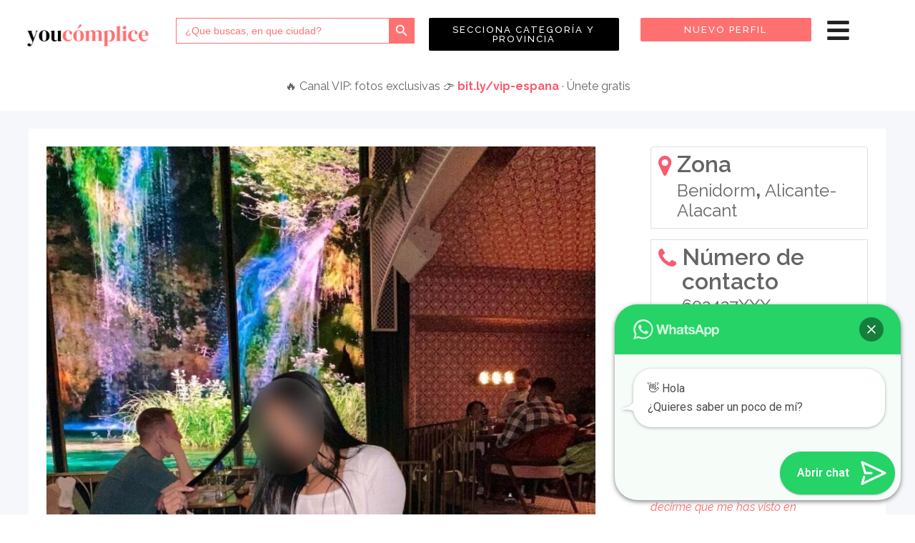

--- FILE ---
content_type: text/html; charset=UTF-8
request_url: https://www.youcomplice.com/perfil/tessa-602427708-dulce-y-carinosa/
body_size: 48833
content:
<!DOCTYPE html>
<html lang="es">
<head>
	<meta charset="UTF-8">
	<meta name="viewport" content="width=device-width, initial-scale=1.0">
	<link rel="profile" href="https://gmpg.org/xfn/11" />
	<meta name='robots' content='index, follow, max-image-preview:large, max-snippet:-1, max-video-preview:-1' />
<noscript><style>#preloader{display:none;}</style></noscript><meta property="og:url" content="https://www.youcomplice.com/perfil/tessa-602427708-dulce-y-carinosa/" /><meta property="og:type" content="article" /><meta property="og:title" content="Tessa 602427708, dulce y cariñosa" /><meta property="og:description" content="Tessa 602427708, coqueta, dulce y cariñosa ¡Hola! Soy Tessa, una chica que vive con pasión la vida festiva y disfruta cada día al máximo. Me encanta la emoción de las discotecas, conocer gente nueva y sumergirme en nuevas experiencias. Con una mente abierta y un espíritu aventurero, siempre estoy en busca de nuevas propuestas y experiencias emocionantes. Explorar la ciudad y los pueblos cercanos es una de mis grandes pasiones, y disfruto compartiendo buenos momentos en cualquier lugar. Si estás buscando a alguien con quien disfrutar de una noche divertida y llena de aventuras, ¡aquí estoy! Estoy siempre lista para salir y disfrutar de la vida. Si te interesa compartir una salida alegre y emocionante, ¡no dudes en ponerte en contacto conmigo!" /><meta property="og:image" content="https://www.youcomplice.com/wp-content/uploads/classified-listing/2023/05/image-11.jpg" /><meta property="og:site_name" content="youcomplice" /><meta name="twitter:card" content="summary" />
	<!-- This site is optimized with the Yoast SEO plugin v24.5 - https://yoast.com/wordpress/plugins/seo/ -->
	<title>Tessa 602427708, dulce y cariñosa</title>
	<meta name="description" content="Tessa 602427708, coqueta, dulce y cariñosa ¡Hola! Soy Tessa, una chica que vive con pasión la vida festiva y disfruta cada día al máximo. Me encanta la" />
	<link rel="canonical" href="https://www.youcomplice.com/perfil/tessa-602427708-dulce-y-carinosa/" />
	<meta property="og:locale" content="es_ES" />
	<meta property="og:type" content="article" />
	<meta property="og:title" content="Tessa 602427708, dulce y cariñosa" />
	<meta property="og:description" content="Tessa 602427708, coqueta, dulce y cariñosa ¡Hola! Soy Tessa, una chica que vive con pasión la vida festiva y disfruta cada día al máximo. Me encanta la" />
	<meta property="og:url" content="https://www.youcomplice.com/perfil/tessa-602427708-dulce-y-carinosa/" />
	<meta property="og:site_name" content="youcomplice" />
	<meta property="article:modified_time" content="2023-11-27T09:56:44+00:00" />
	<meta property="og:image" content="https://www.youcomplice.com/wp-content/uploads/2023/11/youcomplice-TWITTER-1.jpg" />
	<meta property="og:image:width" content="1000" />
	<meta property="og:image:height" content="1000" />
	<meta property="og:image:type" content="image/jpeg" />
	<meta name="twitter:card" content="summary_large_image" />
	<meta name="twitter:label1" content="Tiempo de lectura" />
	<meta name="twitter:data1" content="1 minuto" />
	<script type="application/ld+json" class="yoast-schema-graph">{"@context":"https://schema.org","@graph":[{"@type":"WebPage","@id":"https://www.youcomplice.com/perfil/tessa-602427708-dulce-y-carinosa/","url":"https://www.youcomplice.com/perfil/tessa-602427708-dulce-y-carinosa/","name":"Tessa 602427708, dulce y cariñosa","isPartOf":{"@id":"https://www.youcomplice.com/#website"},"datePublished":"2023-05-09T15:00:06+00:00","dateModified":"2023-11-27T09:56:44+00:00","description":"Tessa 602427708, coqueta, dulce y cariñosa ¡Hola! Soy Tessa, una chica que vive con pasión la vida festiva y disfruta cada día al máximo. Me encanta la","breadcrumb":{"@id":"https://www.youcomplice.com/perfil/tessa-602427708-dulce-y-carinosa/#breadcrumb"},"inLanguage":"es","potentialAction":[{"@type":"ReadAction","target":["https://www.youcomplice.com/perfil/tessa-602427708-dulce-y-carinosa/"]}]},{"@type":"BreadcrumbList","@id":"https://www.youcomplice.com/perfil/tessa-602427708-dulce-y-carinosa/#breadcrumb","itemListElement":[{"@type":"ListItem","position":1,"name":"Portada","item":"https://www.youcomplice.com/"},{"@type":"ListItem","position":2,"name":"Listas clasificadas","item":"https://www.youcomplice.com/perfiles/"},{"@type":"ListItem","position":3,"name":"Tessa 602427708, dulce y cariñosa"}]},{"@type":"WebSite","@id":"https://www.youcomplice.com/#website","url":"https://www.youcomplice.com/","name":"youcomplice","description":"Actividades para compartir con tu complice","publisher":{"@id":"https://www.youcomplice.com/#organization"},"potentialAction":[{"@type":"SearchAction","target":{"@type":"EntryPoint","urlTemplate":"https://www.youcomplice.com/?s={search_term_string}"},"query-input":{"@type":"PropertyValueSpecification","valueRequired":true,"valueName":"search_term_string"}}],"inLanguage":"es"},{"@type":"Organization","@id":"https://www.youcomplice.com/#organization","name":"youcomplice","url":"https://www.youcomplice.com/","logo":{"@type":"ImageObject","inLanguage":"es","@id":"https://www.youcomplice.com/#/schema/logo/image/","url":"https://www.youcomplice.com/wp-content/uploads/2023/11/youcomplice-TWITTER-1.jpg","contentUrl":"https://www.youcomplice.com/wp-content/uploads/2023/11/youcomplice-TWITTER-1.jpg","width":1000,"height":1000,"caption":"youcomplice"},"image":{"@id":"https://www.youcomplice.com/#/schema/logo/image/"}}]}</script>
	<!-- / Yoast SEO plugin. -->


<link rel='dns-prefetch' href='//www.googletagmanager.com' />
<link rel='dns-prefetch' href='//fonts.googleapis.com' />
<link rel='preconnect' href='https://fonts.gstatic.com' crossorigin />
<link rel="alternate" type="application/rss+xml" title="youcomplice &raquo; Feed" href="https://www.youcomplice.com/feed/" />
<link rel="alternate" type="application/rss+xml" title="youcomplice &raquo; Feed de los comentarios" href="https://www.youcomplice.com/comments/feed/" />
<link rel="alternate" title="oEmbed (JSON)" type="application/json+oembed" href="https://www.youcomplice.com/wp-json/oembed/1.0/embed?url=https%3A%2F%2Fwww.youcomplice.com%2Fperfil%2Ftessa-602427708-dulce-y-carinosa%2F" />
<link rel="alternate" title="oEmbed (XML)" type="text/xml+oembed" href="https://www.youcomplice.com/wp-json/oembed/1.0/embed?url=https%3A%2F%2Fwww.youcomplice.com%2Fperfil%2Ftessa-602427708-dulce-y-carinosa%2F&#038;format=xml" />
<style id='wp-img-auto-sizes-contain-inline-css' type='text/css'>
img:is([sizes=auto i],[sizes^="auto," i]){contain-intrinsic-size:3000px 1500px}
/*# sourceURL=wp-img-auto-sizes-contain-inline-css */
</style>
<link rel='stylesheet' id='rtcl-public-css' href='https://www.youcomplice.com/wp-content/plugins/classified-listing/assets/css/rtcl-public.min.css?ver=4.0.5' type='text/css' media='all' />
<style id='rtcl-public-inline-css' type='text/css'>
:root{--rtcl-primary-color:#f85c70;--rtcl-link-color:#f85c70;--rtcl-link-hover-color:#e43d40;--rtcl-button-bg-color:#f85c70;--rtcl-button-color:#ffffff;--rtcl-button-hover-bg-color:#e43d40;--rtcl-button-hover-color:#ffffff;--rtcl-badge-new-bg-color:#9fd8df;--rtcl-badge-featured-bg-color:#f5c0c0;--rtcl-badge-top-bg-color:#c492d1 !important;--rtcl-badge-popular-bg-color:#ff8c7c !important;--rtcl-badge-bump_up-bg-color:#bf6363 !important;}
.rtcl .rtcl-icon, 
							.rtcl-chat-form button.rtcl-chat-send, 
							.rtcl-chat-container a.rtcl-chat-card-link .rtcl-cc-content .rtcl-cc-listing-amount,
							.rtcl-chat-container ul.rtcl-messages-list .rtcl-message span.read-receipt-status .rtcl-icon.rtcl-read{color: #f85c70;}#rtcl-chat-modal {background-color: var(--rtcl-primary-color); border-color: var(--rtcl-primary-color)}#rtcl-compare-btn-wrap a.rtcl-compare-btn, .rtcl-btn, #rtcl-compare-panel-btn, .rtcl-chat-container ul.rtcl-messages-list .rtcl-message-wrap.own-message .rtcl-message-text, .rtcl-sold-out {background : var(--rtcl-primary-color);}.rtcl a{ color: var(--rtcl-link-color)}.rtcl a:hover{ color: var(--rtcl-link-hover-color)}.rtcl .btn{ background-color: var(--rtcl-button-bg-color); border-color:var(--rtcl-button-bg-color); }.rtcl .btn{ color: var(--rtcl-button-color); }[class*=rtcl-slider] [class*=swiper-button-],.rtcl-carousel-slider [class*=swiper-button-] { color: var(--rtcl-button-color); }.rtcl-pagination ul.page-numbers li span.page-numbers.current,.rtcl-pagination ul.page-numbers li a.page-numbers:hover{ background-color: var(--rtcl-button-hover-bg-color); }.rtcl .btn:hover{ background-color: var(--rtcl-button-hover-bg-color); border-color: var(--rtcl-button-hover-bg-color); }.rtcl-pagination ul.page-numbers li a.page-numbers:hover, .rtcl-pagination ul.page-numbers li span.page-numbers.current{ color: var(--rtcl-button-hover-color); }.rtcl .btn:hover{ color: var(--rtcl-button-hover-color)}[class*=rtcl-slider] [class*=swiper-button-],.rtcl-carousel-slider [class*=swiper-button-]:hover { color: var(--rtcl-button-hover-color); }
/*# sourceURL=rtcl-public-inline-css */
</style>
<link rel='stylesheet' id='fontawesome-css' href='https://www.youcomplice.com/wp-content/plugins/classified-listing/assets/vendor/fontawesome/css/all.min.css?ver=6.7.1' type='text/css' media='all' />
<style id='wp-emoji-styles-inline-css' type='text/css'>

	img.wp-smiley, img.emoji {
		display: inline !important;
		border: none !important;
		box-shadow: none !important;
		height: 1em !important;
		width: 1em !important;
		margin: 0 0.07em !important;
		vertical-align: -0.1em !important;
		background: none !important;
		padding: 0 !important;
	}
/*# sourceURL=wp-emoji-styles-inline-css */
</style>
<link rel='stylesheet' id='wp-block-library-css' href='https://www.youcomplice.com/wp-includes/css/dist/block-library/style.min.css?ver=6.9' type='text/css' media='all' />
<link rel='stylesheet' id='wc-blocks-style-css' href='https://www.youcomplice.com/wp-content/plugins/woocommerce/assets/client/blocks/wc-blocks.css?ver=wc-9.6.2' type='text/css' media='all' />
<style id='global-styles-inline-css' type='text/css'>
:root{--wp--preset--aspect-ratio--square: 1;--wp--preset--aspect-ratio--4-3: 4/3;--wp--preset--aspect-ratio--3-4: 3/4;--wp--preset--aspect-ratio--3-2: 3/2;--wp--preset--aspect-ratio--2-3: 2/3;--wp--preset--aspect-ratio--16-9: 16/9;--wp--preset--aspect-ratio--9-16: 9/16;--wp--preset--color--black: #000000;--wp--preset--color--cyan-bluish-gray: #abb8c3;--wp--preset--color--white: #ffffff;--wp--preset--color--pale-pink: #f78da7;--wp--preset--color--vivid-red: #cf2e2e;--wp--preset--color--luminous-vivid-orange: #ff6900;--wp--preset--color--luminous-vivid-amber: #fcb900;--wp--preset--color--light-green-cyan: #7bdcb5;--wp--preset--color--vivid-green-cyan: #00d084;--wp--preset--color--pale-cyan-blue: #8ed1fc;--wp--preset--color--vivid-cyan-blue: #0693e3;--wp--preset--color--vivid-purple: #9b51e0;--wp--preset--gradient--vivid-cyan-blue-to-vivid-purple: linear-gradient(135deg,rgb(6,147,227) 0%,rgb(155,81,224) 100%);--wp--preset--gradient--light-green-cyan-to-vivid-green-cyan: linear-gradient(135deg,rgb(122,220,180) 0%,rgb(0,208,130) 100%);--wp--preset--gradient--luminous-vivid-amber-to-luminous-vivid-orange: linear-gradient(135deg,rgb(252,185,0) 0%,rgb(255,105,0) 100%);--wp--preset--gradient--luminous-vivid-orange-to-vivid-red: linear-gradient(135deg,rgb(255,105,0) 0%,rgb(207,46,46) 100%);--wp--preset--gradient--very-light-gray-to-cyan-bluish-gray: linear-gradient(135deg,rgb(238,238,238) 0%,rgb(169,184,195) 100%);--wp--preset--gradient--cool-to-warm-spectrum: linear-gradient(135deg,rgb(74,234,220) 0%,rgb(151,120,209) 20%,rgb(207,42,186) 40%,rgb(238,44,130) 60%,rgb(251,105,98) 80%,rgb(254,248,76) 100%);--wp--preset--gradient--blush-light-purple: linear-gradient(135deg,rgb(255,206,236) 0%,rgb(152,150,240) 100%);--wp--preset--gradient--blush-bordeaux: linear-gradient(135deg,rgb(254,205,165) 0%,rgb(254,45,45) 50%,rgb(107,0,62) 100%);--wp--preset--gradient--luminous-dusk: linear-gradient(135deg,rgb(255,203,112) 0%,rgb(199,81,192) 50%,rgb(65,88,208) 100%);--wp--preset--gradient--pale-ocean: linear-gradient(135deg,rgb(255,245,203) 0%,rgb(182,227,212) 50%,rgb(51,167,181) 100%);--wp--preset--gradient--electric-grass: linear-gradient(135deg,rgb(202,248,128) 0%,rgb(113,206,126) 100%);--wp--preset--gradient--midnight: linear-gradient(135deg,rgb(2,3,129) 0%,rgb(40,116,252) 100%);--wp--preset--font-size--small: 13px;--wp--preset--font-size--medium: 20px;--wp--preset--font-size--large: 36px;--wp--preset--font-size--x-large: 42px;--wp--preset--font-family--inter: "Inter", sans-serif;--wp--preset--font-family--cardo: Cardo;--wp--preset--spacing--20: 0.44rem;--wp--preset--spacing--30: 0.67rem;--wp--preset--spacing--40: 1rem;--wp--preset--spacing--50: 1.5rem;--wp--preset--spacing--60: 2.25rem;--wp--preset--spacing--70: 3.38rem;--wp--preset--spacing--80: 5.06rem;--wp--preset--shadow--natural: 6px 6px 9px rgba(0, 0, 0, 0.2);--wp--preset--shadow--deep: 12px 12px 50px rgba(0, 0, 0, 0.4);--wp--preset--shadow--sharp: 6px 6px 0px rgba(0, 0, 0, 0.2);--wp--preset--shadow--outlined: 6px 6px 0px -3px rgb(255, 255, 255), 6px 6px rgb(0, 0, 0);--wp--preset--shadow--crisp: 6px 6px 0px rgb(0, 0, 0);}:where(.is-layout-flex){gap: 0.5em;}:where(.is-layout-grid){gap: 0.5em;}body .is-layout-flex{display: flex;}.is-layout-flex{flex-wrap: wrap;align-items: center;}.is-layout-flex > :is(*, div){margin: 0;}body .is-layout-grid{display: grid;}.is-layout-grid > :is(*, div){margin: 0;}:where(.wp-block-columns.is-layout-flex){gap: 2em;}:where(.wp-block-columns.is-layout-grid){gap: 2em;}:where(.wp-block-post-template.is-layout-flex){gap: 1.25em;}:where(.wp-block-post-template.is-layout-grid){gap: 1.25em;}.has-black-color{color: var(--wp--preset--color--black) !important;}.has-cyan-bluish-gray-color{color: var(--wp--preset--color--cyan-bluish-gray) !important;}.has-white-color{color: var(--wp--preset--color--white) !important;}.has-pale-pink-color{color: var(--wp--preset--color--pale-pink) !important;}.has-vivid-red-color{color: var(--wp--preset--color--vivid-red) !important;}.has-luminous-vivid-orange-color{color: var(--wp--preset--color--luminous-vivid-orange) !important;}.has-luminous-vivid-amber-color{color: var(--wp--preset--color--luminous-vivid-amber) !important;}.has-light-green-cyan-color{color: var(--wp--preset--color--light-green-cyan) !important;}.has-vivid-green-cyan-color{color: var(--wp--preset--color--vivid-green-cyan) !important;}.has-pale-cyan-blue-color{color: var(--wp--preset--color--pale-cyan-blue) !important;}.has-vivid-cyan-blue-color{color: var(--wp--preset--color--vivid-cyan-blue) !important;}.has-vivid-purple-color{color: var(--wp--preset--color--vivid-purple) !important;}.has-black-background-color{background-color: var(--wp--preset--color--black) !important;}.has-cyan-bluish-gray-background-color{background-color: var(--wp--preset--color--cyan-bluish-gray) !important;}.has-white-background-color{background-color: var(--wp--preset--color--white) !important;}.has-pale-pink-background-color{background-color: var(--wp--preset--color--pale-pink) !important;}.has-vivid-red-background-color{background-color: var(--wp--preset--color--vivid-red) !important;}.has-luminous-vivid-orange-background-color{background-color: var(--wp--preset--color--luminous-vivid-orange) !important;}.has-luminous-vivid-amber-background-color{background-color: var(--wp--preset--color--luminous-vivid-amber) !important;}.has-light-green-cyan-background-color{background-color: var(--wp--preset--color--light-green-cyan) !important;}.has-vivid-green-cyan-background-color{background-color: var(--wp--preset--color--vivid-green-cyan) !important;}.has-pale-cyan-blue-background-color{background-color: var(--wp--preset--color--pale-cyan-blue) !important;}.has-vivid-cyan-blue-background-color{background-color: var(--wp--preset--color--vivid-cyan-blue) !important;}.has-vivid-purple-background-color{background-color: var(--wp--preset--color--vivid-purple) !important;}.has-black-border-color{border-color: var(--wp--preset--color--black) !important;}.has-cyan-bluish-gray-border-color{border-color: var(--wp--preset--color--cyan-bluish-gray) !important;}.has-white-border-color{border-color: var(--wp--preset--color--white) !important;}.has-pale-pink-border-color{border-color: var(--wp--preset--color--pale-pink) !important;}.has-vivid-red-border-color{border-color: var(--wp--preset--color--vivid-red) !important;}.has-luminous-vivid-orange-border-color{border-color: var(--wp--preset--color--luminous-vivid-orange) !important;}.has-luminous-vivid-amber-border-color{border-color: var(--wp--preset--color--luminous-vivid-amber) !important;}.has-light-green-cyan-border-color{border-color: var(--wp--preset--color--light-green-cyan) !important;}.has-vivid-green-cyan-border-color{border-color: var(--wp--preset--color--vivid-green-cyan) !important;}.has-pale-cyan-blue-border-color{border-color: var(--wp--preset--color--pale-cyan-blue) !important;}.has-vivid-cyan-blue-border-color{border-color: var(--wp--preset--color--vivid-cyan-blue) !important;}.has-vivid-purple-border-color{border-color: var(--wp--preset--color--vivid-purple) !important;}.has-vivid-cyan-blue-to-vivid-purple-gradient-background{background: var(--wp--preset--gradient--vivid-cyan-blue-to-vivid-purple) !important;}.has-light-green-cyan-to-vivid-green-cyan-gradient-background{background: var(--wp--preset--gradient--light-green-cyan-to-vivid-green-cyan) !important;}.has-luminous-vivid-amber-to-luminous-vivid-orange-gradient-background{background: var(--wp--preset--gradient--luminous-vivid-amber-to-luminous-vivid-orange) !important;}.has-luminous-vivid-orange-to-vivid-red-gradient-background{background: var(--wp--preset--gradient--luminous-vivid-orange-to-vivid-red) !important;}.has-very-light-gray-to-cyan-bluish-gray-gradient-background{background: var(--wp--preset--gradient--very-light-gray-to-cyan-bluish-gray) !important;}.has-cool-to-warm-spectrum-gradient-background{background: var(--wp--preset--gradient--cool-to-warm-spectrum) !important;}.has-blush-light-purple-gradient-background{background: var(--wp--preset--gradient--blush-light-purple) !important;}.has-blush-bordeaux-gradient-background{background: var(--wp--preset--gradient--blush-bordeaux) !important;}.has-luminous-dusk-gradient-background{background: var(--wp--preset--gradient--luminous-dusk) !important;}.has-pale-ocean-gradient-background{background: var(--wp--preset--gradient--pale-ocean) !important;}.has-electric-grass-gradient-background{background: var(--wp--preset--gradient--electric-grass) !important;}.has-midnight-gradient-background{background: var(--wp--preset--gradient--midnight) !important;}.has-small-font-size{font-size: var(--wp--preset--font-size--small) !important;}.has-medium-font-size{font-size: var(--wp--preset--font-size--medium) !important;}.has-large-font-size{font-size: var(--wp--preset--font-size--large) !important;}.has-x-large-font-size{font-size: var(--wp--preset--font-size--x-large) !important;}
/*# sourceURL=global-styles-inline-css */
</style>

<style id='classic-theme-styles-inline-css' type='text/css'>
/*! This file is auto-generated */
.wp-block-button__link{color:#fff;background-color:#32373c;border-radius:9999px;box-shadow:none;text-decoration:none;padding:calc(.667em + 2px) calc(1.333em + 2px);font-size:1.125em}.wp-block-file__button{background:#32373c;color:#fff;text-decoration:none}
/*# sourceURL=/wp-includes/css/classic-themes.min.css */
</style>
<link rel='stylesheet' id='rtcl-blocks-frontend-css-css' href='https://www.youcomplice.com/wp-content/plugins/rtcl-elementor-builder/assets/css/frontend-block.css?ver=2.0.1' type='text/css' media='all' />
<link rel='stylesheet' id='rtcl-block-theme-style-css' href='https://www.youcomplice.com/wp-content/themes/classima/assets/css/style.css?ver=6.9' type='text/css' media='all' />
<link rel='stylesheet' id='gb-frontend-block-css' href='https://www.youcomplice.com/wp-content/plugins/classified-listing/assets/css/gb-frontend-block.css?ver=4.0.5' type='text/css' media='all' />
<link rel='stylesheet' id='rtcl-el-builder-public-css' href='https://www.youcomplice.com/wp-content/plugins/rtcl-elementor-builder/assets/css/public.min.css?ver=2.0.1' type='text/css' media='all' />
<link rel='stylesheet' id='woocommerce-layout-css' href='https://www.youcomplice.com/wp-content/plugins/woocommerce/assets/css/woocommerce-layout.css?ver=9.6.2' type='text/css' media='all' />
<link rel='stylesheet' id='woocommerce-smallscreen-css' href='https://www.youcomplice.com/wp-content/plugins/woocommerce/assets/css/woocommerce-smallscreen.css?ver=9.6.2' type='text/css' media='only screen and (max-width: 768px)' />
<link rel='stylesheet' id='woocommerce-general-css' href='https://www.youcomplice.com/wp-content/plugins/woocommerce/assets/css/woocommerce.css?ver=9.6.2' type='text/css' media='all' />
<style id='woocommerce-inline-inline-css' type='text/css'>
.woocommerce form .form-row .required { visibility: visible; }
/*# sourceURL=woocommerce-inline-inline-css */
</style>
<link rel='stylesheet' id='cmplz-general-css' href='https://www.youcomplice.com/wp-content/plugins/complianz-gdpr/assets/css/cookieblocker.min.css?ver=1739945245' type='text/css' media='all' />
<link rel='stylesheet' id='ivory-search-styles-css' href='https://www.youcomplice.com/wp-content/plugins/add-search-to-menu/public/css/ivory-search.min.css?ver=5.5.9' type='text/css' media='all' />
<link rel='stylesheet' id='brands-styles-css' href='https://www.youcomplice.com/wp-content/plugins/woocommerce/assets/css/brands.css?ver=9.6.2' type='text/css' media='all' />
<link rel='stylesheet' id='photoswipe-css' href='https://www.youcomplice.com/wp-content/plugins/woocommerce/assets/css/photoswipe/photoswipe.min.css?ver=9.6.2' type='text/css' media='all' />
<link rel='stylesheet' id='photoswipe-default-skin-css' href='https://www.youcomplice.com/wp-content/plugins/woocommerce/assets/css/photoswipe/default-skin/default-skin.min.css?ver=9.6.2' type='text/css' media='all' />
<link rel='stylesheet' id='rtcl-pro-public-css' href='https://www.youcomplice.com/wp-content/plugins/classified-listing-pro/assets/css/public.min.css?ver=2.4.1' type='text/css' media='all' />
<link rel='stylesheet' id='gb-frontend-block-pro-css' href='https://www.youcomplice.com/wp-content/plugins/classified-listing-pro/assets/css/gb-frontend-block-pro.css?ver=2.4.1' type='text/css' media='all' />
<link rel='stylesheet' id='rtcl-seller-verification-css' href='https://www.youcomplice.com/wp-content/plugins/rtcl-seller-verification/assets/css/seller-verification.css?ver=1.1.4' type='text/css' media='all' />
<style id='rtcl-seller-verification-inline-css' type='text/css'>
:root{--rtcl-badge-verification-color:#008000;}
/*# sourceURL=rtcl-seller-verification-inline-css */
</style>
<link rel='stylesheet' id='elementor-frontend-css' href='https://www.youcomplice.com/wp-content/plugins/elementor/assets/css/frontend.min.css?ver=3.27.6' type='text/css' media='all' />
<style id='elementor-frontend-inline-css' type='text/css'>
.elementor-kit-10{--e-global-color-primary:#6EC1E4;--e-global-color-secondary:#54595F;--e-global-color-text:#7A7A7A;--e-global-color-accent:#61CE70;--e-global-typography-primary-font-family:"Roboto";--e-global-typography-primary-font-weight:600;--e-global-typography-secondary-font-family:"Roboto Slab";--e-global-typography-secondary-font-weight:400;--e-global-typography-text-font-family:"Roboto";--e-global-typography-text-font-weight:400;--e-global-typography-accent-font-family:"Roboto";--e-global-typography-accent-font-weight:500;background-color:#FFFFFF;}.elementor-kit-10 e-page-transition{background-color:#FFBC7D;}.elementor-section.elementor-section-boxed > .elementor-container{max-width:1400px;}.e-con{--container-max-width:1400px;}.elementor-widget:not(:last-child){margin-block-end:20px;}.elementor-element{--widgets-spacing:20px 20px;--widgets-spacing-row:20px;--widgets-spacing-column:20px;}{}h1.entry-title{display:var(--page-title-display);}@media(max-width:1024px){.elementor-section.elementor-section-boxed > .elementor-container{max-width:1024px;}.e-con{--container-max-width:1024px;}}@media(max-width:767px){.elementor-section.elementor-section-boxed > .elementor-container{max-width:767px;}.e-con{--container-max-width:767px;}}
.elementor-116 .elementor-element.elementor-element-a0e51ab{--display:flex;--flex-direction:row;--container-widget-width:calc( ( 1 - var( --container-widget-flex-grow ) ) * 100% );--container-widget-height:100%;--container-widget-flex-grow:1;--container-widget-align-self:stretch;--flex-wrap-mobile:wrap;--align-items:stretch;--gap:10px 10px;--row-gap:10px;--column-gap:10px;--margin-top:5px;--margin-bottom:5px;--margin-left:0px;--margin-right:0px;}.elementor-116 .elementor-element.elementor-element-a0e51ab:not(.elementor-motion-effects-element-type-background), .elementor-116 .elementor-element.elementor-element-a0e51ab > .elementor-motion-effects-container > .elementor-motion-effects-layer{background-color:#FFFFFF;}.elementor-116 .elementor-element.elementor-element-a0e51ab.e-con{--flex-grow:0;--flex-shrink:0;}.elementor-116 .elementor-element.elementor-element-76b6ab3{--display:flex;--justify-content:center;}.elementor-116 .elementor-element.elementor-element-76b6ab3.e-con{--flex-grow:0;--flex-shrink:0;}.elementor-116 .elementor-element.elementor-element-16b2736{--display:flex;--justify-content:center;}.elementor-116 .elementor-element.elementor-element-16b2736.e-con{--flex-grow:0;--flex-shrink:0;}.elementor-116 .elementor-element.elementor-element-d5e2dcc{--display:flex;--justify-content:center;}.elementor-116 .elementor-element.elementor-element-d5e2dcc.e-con{--flex-grow:0;--flex-shrink:0;}.elementor-116 .elementor-element.elementor-element-b995e89 .elementor-button{background-color:#000000;font-weight:500;text-transform:uppercase;letter-spacing:2px;fill:#FFFFFF;color:#FFFFFF;}.elementor-116 .elementor-element.elementor-element-b995e89{width:var( --container-widget-width, 96.312% );max-width:96.312%;--container-widget-width:96.312%;--container-widget-flex-grow:0;}.elementor-116 .elementor-element.elementor-element-b995e89 > .elementor-widget-container{margin:0px 0px 0px 0px;padding:0px 0px 0px 0px;}.elementor-116 .elementor-element.elementor-element-b995e89.elementor-element{--flex-grow:0;--flex-shrink:0;}.elementor-116 .elementor-element.elementor-element-8b48254{--display:flex;--justify-content:center;}.elementor-116 .elementor-element.elementor-element-8b48254.e-con{--flex-grow:0;--flex-shrink:0;}.elementor-116 .elementor-element.elementor-element-64ff902 .elementor-button{background-color:#FF7171;font-weight:500;letter-spacing:2px;fill:#FFFFFF;color:#FFFFFF;}.elementor-116 .elementor-element.elementor-element-64ff902 > .elementor-widget-container{margin:0px 0px 0px 0px;padding:0px 0px 0px 0px;}.elementor-116 .elementor-element.elementor-element-64ff902.elementor-element{--flex-grow:0;--flex-shrink:0;}.elementor-116 .elementor-element.elementor-element-720a3b3{--display:flex;--justify-content:center;--align-items:flex-end;--container-widget-width:calc( ( 1 - var( --container-widget-flex-grow ) ) * 100% );}.elementor-116 .elementor-element.elementor-element-720a3b3.e-con{--flex-grow:0;--flex-shrink:0;}.elementor-116 .elementor-element.elementor-element-e6ce71e{width:var( --container-widget-width, 32.096% );max-width:32.096%;--container-widget-width:32.096%;--container-widget-flex-grow:0;}.elementor-116 .elementor-element.elementor-element-e6ce71e > .elementor-widget-container{margin:0px 0px -8px 0px;padding:0px 0px 0px 0px;}.elementor-116 .elementor-element.elementor-element-e6ce71e.elementor-element{--flex-grow:0;--flex-shrink:0;}.elementor-116 .elementor-element.elementor-element-e6ce71e .elementor-icon-wrapper{text-align:right;}.elementor-116 .elementor-element.elementor-element-e6ce71e.elementor-view-stacked .elementor-icon{background-color:#242424;}.elementor-116 .elementor-element.elementor-element-e6ce71e.elementor-view-framed .elementor-icon, .elementor-116 .elementor-element.elementor-element-e6ce71e.elementor-view-default .elementor-icon{color:#242424;border-color:#242424;}.elementor-116 .elementor-element.elementor-element-e6ce71e.elementor-view-framed .elementor-icon, .elementor-116 .elementor-element.elementor-element-e6ce71e.elementor-view-default .elementor-icon svg{fill:#242424;}.elementor-116 .elementor-element.elementor-element-e6ce71e .elementor-icon{font-size:35px;}.elementor-116 .elementor-element.elementor-element-e6ce71e .elementor-icon svg{height:35px;}.elementor-116 .elementor-element.elementor-element-2506ea1{--display:flex;--flex-direction:row;--container-widget-width:calc( ( 1 - var( --container-widget-flex-grow ) ) * 100% );--container-widget-height:100%;--container-widget-flex-grow:1;--container-widget-align-self:stretch;--flex-wrap-mobile:wrap;--align-items:stretch;--gap:10px 10px;--row-gap:10px;--column-gap:10px;--margin-top:5px;--margin-bottom:5px;--margin-left:0px;--margin-right:0px;}.elementor-116 .elementor-element.elementor-element-2506ea1:not(.elementor-motion-effects-element-type-background), .elementor-116 .elementor-element.elementor-element-2506ea1 > .elementor-motion-effects-container > .elementor-motion-effects-layer{background-color:#FFFFFF;}.elementor-116 .elementor-element.elementor-element-12ed8f1{--display:flex;--justify-content:center;}.elementor-116 .elementor-element.elementor-element-12ed8f1.e-con{--flex-grow:0;--flex-shrink:0;}.elementor-116 .elementor-element.elementor-element-7f18696{--display:flex;--justify-content:center;--align-items:flex-end;--container-widget-width:calc( ( 1 - var( --container-widget-flex-grow ) ) * 100% );}.elementor-116 .elementor-element.elementor-element-7f18696.e-con{--flex-grow:0;--flex-shrink:0;}.elementor-116 .elementor-element.elementor-element-b8508d1{width:var( --container-widget-width, 32.096% );max-width:32.096%;--container-widget-width:32.096%;--container-widget-flex-grow:0;}.elementor-116 .elementor-element.elementor-element-b8508d1 > .elementor-widget-container{margin:0px 0px -8px 0px;padding:0px 0px 0px 0px;}.elementor-116 .elementor-element.elementor-element-b8508d1.elementor-element{--flex-grow:0;--flex-shrink:0;}.elementor-116 .elementor-element.elementor-element-b8508d1 .elementor-icon-wrapper{text-align:right;}.elementor-116 .elementor-element.elementor-element-b8508d1.elementor-view-stacked .elementor-icon{background-color:#242424;}.elementor-116 .elementor-element.elementor-element-b8508d1.elementor-view-framed .elementor-icon, .elementor-116 .elementor-element.elementor-element-b8508d1.elementor-view-default .elementor-icon{color:#242424;border-color:#242424;}.elementor-116 .elementor-element.elementor-element-b8508d1.elementor-view-framed .elementor-icon, .elementor-116 .elementor-element.elementor-element-b8508d1.elementor-view-default .elementor-icon svg{fill:#242424;}.elementor-116 .elementor-element.elementor-element-b8508d1 .elementor-icon{font-size:35px;}.elementor-116 .elementor-element.elementor-element-b8508d1 .elementor-icon svg{height:35px;}.elementor-116 .elementor-element.elementor-element-ca5f037{--display:flex;}.elementor-116 .elementor-element.elementor-element-ca5f037:not(.elementor-motion-effects-element-type-background), .elementor-116 .elementor-element.elementor-element-ca5f037 > .elementor-motion-effects-container > .elementor-motion-effects-layer{background-color:#FFFFFF;}.elementor-116 .elementor-element.elementor-element-32e1910 .elementor-button{background-color:#FF7171;font-weight:500;fill:#FFFFFF;color:#FFFFFF;}.elementor-116 .elementor-element.elementor-element-859d03a .elementor-button{background-color:#000000;font-weight:500;text-transform:uppercase;text-shadow:0px 0px 10px rgba(0,0,0,0.3);fill:#FFFFFF;color:#FFFFFF;}.elementor-116 .elementor-element.elementor-element-db1efdc{--display:flex;--flex-direction:column;--container-widget-width:100%;--container-widget-height:initial;--container-widget-flex-grow:0;--container-widget-align-self:initial;--flex-wrap-mobile:wrap;}@media(max-width:1024px){.elementor-116 .elementor-element.elementor-element-b995e89{width:var( --container-widget-width, 179.391px );max-width:179.391px;--container-widget-width:179.391px;--container-widget-flex-grow:0;}.elementor-116 .elementor-element.elementor-element-8b48254{--justify-content:center;}.elementor-116 .elementor-element.elementor-element-64ff902{width:var( --container-widget-width, 179.391px );max-width:179.391px;--container-widget-width:179.391px;--container-widget-flex-grow:0;}.elementor-116 .elementor-element.elementor-element-720a3b3{--justify-content:center;}.elementor-116 .elementor-element.elementor-element-e6ce71e > .elementor-widget-container{margin:0px 0px 0px 0px;}.elementor-116 .elementor-element.elementor-element-7f18696{--justify-content:center;}.elementor-116 .elementor-element.elementor-element-b8508d1 > .elementor-widget-container{margin:0px 0px 0px 0px;}}@media(min-width:768px){.elementor-116 .elementor-element.elementor-element-76b6ab3{--width:17.968%;}.elementor-116 .elementor-element.elementor-element-16b2736{--width:28.035%;}.elementor-116 .elementor-element.elementor-element-d5e2dcc{--width:23.502%;}.elementor-116 .elementor-element.elementor-element-8b48254{--width:20.546%;}.elementor-116 .elementor-element.elementor-element-720a3b3{--width:5.631%;}.elementor-116 .elementor-element.elementor-element-12ed8f1{--width:50%;}.elementor-116 .elementor-element.elementor-element-7f18696{--width:50%;}}@media(max-width:1024px) and (min-width:768px){.elementor-116 .elementor-element.elementor-element-a0e51ab{--width:656px;}.elementor-116 .elementor-element.elementor-element-76b6ab3{--width:32.672%;}.elementor-116 .elementor-element.elementor-element-16b2736{--width:36.413%;}.elementor-116 .elementor-element.elementor-element-d5e2dcc{--width:30.633%;}.elementor-116 .elementor-element.elementor-element-8b48254{--width:25.194%;}.elementor-116 .elementor-element.elementor-element-720a3b3{--width:5%;}.elementor-116 .elementor-element.elementor-element-12ed8f1{--width:50%;}.elementor-116 .elementor-element.elementor-element-7f18696{--width:46.289%;}}@media(max-width:767px){.elementor-116 .elementor-element.elementor-element-76b6ab3{--width:30%;}.elementor-116 .elementor-element.elementor-element-d088ee0 > .elementor-widget-container{margin:5% 0% 0% 0%;}.elementor-116 .elementor-element.elementor-element-d088ee0 img{width:100%;}.elementor-116 .elementor-element.elementor-element-b995e89{width:100%;max-width:100%;align-self:center;}.elementor-116 .elementor-element.elementor-element-b995e89 .elementor-button{font-size:11px;}.elementor-116 .elementor-element.elementor-element-64ff902{width:100%;max-width:100%;align-self:center;}.elementor-116 .elementor-element.elementor-element-64ff902 .elementor-button{font-size:11px;}.elementor-116 .elementor-element.elementor-element-e6ce71e > .elementor-widget-container{margin:10% 0% 0% 0%;}.elementor-116 .elementor-element.elementor-element-e6ce71e .elementor-icon-wrapper{text-align:right;}.elementor-116 .elementor-element.elementor-element-e6ce71e .elementor-icon{font-size:32px;}.elementor-116 .elementor-element.elementor-element-e6ce71e .elementor-icon svg{height:32px;}.elementor-116 .elementor-element.elementor-element-12ed8f1{--width:52.059%;--min-height:0px;}.elementor-116 .elementor-element.elementor-element-11b8524 > .elementor-widget-container{margin:0% 0% 0% -10%;}.elementor-116 .elementor-element.elementor-element-11b8524.elementor-element{--align-self:flex-start;}.elementor-116 .elementor-element.elementor-element-11b8524 img{width:100%;}.elementor-116 .elementor-element.elementor-element-7f18696{--width:140px;--justify-content:flex-end;--gap:0px 0px;--row-gap:0px;--column-gap:0px;}.elementor-116 .elementor-element.elementor-element-b8508d1 > .elementor-widget-container{margin:0% -60% -7% 0%;}.elementor-116 .elementor-element.elementor-element-b8508d1 .elementor-icon-wrapper{text-align:right;}.elementor-116 .elementor-element.elementor-element-b8508d1 .elementor-icon{font-size:29px;}.elementor-116 .elementor-element.elementor-element-b8508d1 .elementor-icon svg{height:29px;}.elementor-116 .elementor-element.elementor-element-ca5f037{--margin-top:0px;--margin-bottom:05px;--margin-left:0px;--margin-right:0px;}.elementor-116 .elementor-element.elementor-element-32e1910 .elementor-button{font-size:22px;letter-spacing:4.1px;}.elementor-116 .elementor-element.elementor-element-859d03a .elementor-button{font-size:17px;letter-spacing:4.1px;}.elementor-116 .elementor-element.elementor-element-3f8d098{font-size:20px;}}
.elementor-136 .elementor-element.elementor-element-2375369c{--display:flex;--min-height:186px;--flex-direction:row;--container-widget-width:initial;--container-widget-height:100%;--container-widget-flex-grow:1;--container-widget-align-self:stretch;--flex-wrap-mobile:wrap;--margin-top:0%;--margin-bottom:0%;--margin-left:0%;--margin-right:0%;--padding-top:5%;--padding-bottom:5%;--padding-left:0%;--padding-right:0%;}.elementor-136 .elementor-element.elementor-element-2375369c:not(.elementor-motion-effects-element-type-background), .elementor-136 .elementor-element.elementor-element-2375369c > .elementor-motion-effects-container > .elementor-motion-effects-layer{background-color:#000000;}.elementor-136 .elementor-element.elementor-element-dac186f{--display:flex;--flex-direction:row;--container-widget-width:initial;--container-widget-height:100%;--container-widget-flex-grow:1;--container-widget-align-self:stretch;--flex-wrap-mobile:wrap;}.elementor-136 .elementor-element.elementor-element-720adb23{--display:flex;--justify-content:center;--align-items:flex-start;--container-widget-width:calc( ( 1 - var( --container-widget-flex-grow ) ) * 100% );}.elementor-136 .elementor-element.elementor-element-620b628e > .elementor-widget-container{margin:0px 0px 0px -27px;}.elementor-136 .elementor-element.elementor-element-620b628e{text-align:left;}.elementor-136 .elementor-element.elementor-element-1e12107d{width:var( --container-widget-width, 106.086% );max-width:106.086%;--container-widget-width:106.086%;--container-widget-flex-grow:0;text-align:center;color:#FFFFFF;}.elementor-136 .elementor-element.elementor-element-1e12107d > .elementor-widget-container{margin:-50px 0px 0px -5px;}.elementor-136 .elementor-element.elementor-element-1e12107d.elementor-element{--flex-grow:0;--flex-shrink:0;}.elementor-136 .elementor-element.elementor-element-51dd9416{--display:flex;}.elementor-136 .elementor-element.elementor-element-38b16168 .elementor-heading-title{text-transform:uppercase;color:#FFFFFF;}.elementor-136 .elementor-element.elementor-element-4ff8c95f{column-gap:0px;color:#FFFFFF;font-size:22px;line-height:43px;}.elementor-136 .elementor-element.elementor-element-21860db{--display:flex;}.elementor-136 .elementor-element.elementor-element-6e5ae343 .elementor-heading-title{text-transform:uppercase;color:#FFFFFF;}.elementor-136 .elementor-element.elementor-element-252b6977{column-gap:0px;color:#FFFFFF;font-size:22px;line-height:43px;}.elementor-136 .elementor-element.elementor-element-4e6e11ef{--display:flex;}.elementor-136 .elementor-element.elementor-element-162609d4 .elementor-heading-title{text-transform:uppercase;color:#FFFFFF;}.elementor-136 .elementor-element.elementor-element-19e36359{column-gap:0px;color:#FFFFFF;font-size:22px;line-height:43px;}.elementor-136 .elementor-element.elementor-element-de51a3b:not(.elementor-motion-effects-element-type-background), .elementor-136 .elementor-element.elementor-element-de51a3b > .elementor-motion-effects-container > .elementor-motion-effects-layer{background-color:#FFFFFF;}.elementor-136 .elementor-element.elementor-element-de51a3b{transition:background 0.3s, border 0.3s, border-radius 0.3s, box-shadow 0.3s;margin-top:2%;margin-bottom:0%;}.elementor-136 .elementor-element.elementor-element-de51a3b > .elementor-background-overlay{transition:background 0.3s, border-radius 0.3s, opacity 0.3s;}.elementor-136 .elementor-element.elementor-element-8705cca{margin-top:-20px;margin-bottom:0px;}.elementor-bc-flex-widget .elementor-136 .elementor-element.elementor-element-868ac35.elementor-column .elementor-widget-wrap{align-items:center;}.elementor-136 .elementor-element.elementor-element-868ac35.elementor-column.elementor-element[data-element_type="column"] > .elementor-widget-wrap.elementor-element-populated{align-content:center;align-items:center;}.elementor-136 .elementor-element.elementor-element-868ac35.elementor-column > .elementor-widget-wrap{justify-content:center;}.elementor-136 .elementor-element.elementor-element-1886716{text-align:center;}.elementor-136 .elementor-element.elementor-element-8ab742d:not(.elementor-motion-effects-element-type-background), .elementor-136 .elementor-element.elementor-element-8ab742d > .elementor-motion-effects-container > .elementor-motion-effects-layer{background-color:#FFFFFF;}.elementor-136 .elementor-element.elementor-element-8ab742d{transition:background 0.3s, border 0.3s, border-radius 0.3s, box-shadow 0.3s;margin-top:-20px;margin-bottom:0px;}.elementor-136 .elementor-element.elementor-element-8ab742d > .elementor-background-overlay{transition:background 0.3s, border-radius 0.3s, opacity 0.3s;}.elementor-136 .elementor-element.elementor-element-a5b409c{text-align:center;}.elementor-136 .elementor-element.elementor-element-a5b409c .elementor-heading-title{color:#454545;}.elementor-136 .elementor-element.elementor-element-99fd265{text-align:center;}.elementor-136 .elementor-element.elementor-element-99fd265 .elementor-heading-title{color:#454545;}.elementor-136 .elementor-element.elementor-element-eccf04c{text-align:center;}.elementor-136 .elementor-element.elementor-element-eccf04c .elementor-heading-title{color:#454545;}.elementor-136 .elementor-element.elementor-element-0c117ee{text-align:center;}.elementor-136 .elementor-element.elementor-element-0c117ee .elementor-heading-title{color:#454545;}.elementor-136 .elementor-element.elementor-element-dcc5252:not(.elementor-motion-effects-element-type-background), .elementor-136 .elementor-element.elementor-element-dcc5252 > .elementor-motion-effects-container > .elementor-motion-effects-layer{background-color:#FFFFFF;}.elementor-136 .elementor-element.elementor-element-dcc5252{transition:background 0.3s, border 0.3s, border-radius 0.3s, box-shadow 0.3s;}.elementor-136 .elementor-element.elementor-element-dcc5252 > .elementor-background-overlay{transition:background 0.3s, border-radius 0.3s, opacity 0.3s;}.elementor-136 .elementor-element.elementor-element-854521b img{width:56%;}.elementor-136 .elementor-element.elementor-element-c77cbcc:not(.elementor-motion-effects-element-type-background), .elementor-136 .elementor-element.elementor-element-c77cbcc > .elementor-motion-effects-container > .elementor-motion-effects-layer{background-color:#FFFFFF;}.elementor-136 .elementor-element.elementor-element-c77cbcc{transition:background 0.3s, border 0.3s, border-radius 0.3s, box-shadow 0.3s;}.elementor-136 .elementor-element.elementor-element-c77cbcc > .elementor-background-overlay{transition:background 0.3s, border-radius 0.3s, opacity 0.3s;}.elementor-136 .elementor-element.elementor-element-2fafba3{text-align:center;font-size:12px;line-height:19px;}@media(min-width:768px){.elementor-136 .elementor-element.elementor-element-dac186f{--content-width:1400px;}.elementor-136 .elementor-element.elementor-element-720adb23{--content-width:1400px;}.elementor-136 .elementor-element.elementor-element-51dd9416{--content-width:1400px;}.elementor-136 .elementor-element.elementor-element-21860db{--content-width:1400px;}.elementor-136 .elementor-element.elementor-element-4e6e11ef{--content-width:1400px;}.elementor-136 .elementor-element.elementor-element-3075779{width:3.058%;}.elementor-136 .elementor-element.elementor-element-24faf7a{width:54.44%;}.elementor-136 .elementor-element.elementor-element-d1829a6{width:2.48%;}}
.elementor-3242 .elementor-element.elementor-element-46a6b10 > .elementor-element-populated{padding:0px 0px 0px 0px;}.elementor-3242 .elementor-element.elementor-element-8136a23 .elementor-button{background-color:#FF717199;font-size:22px;fill:#FFFFFF;color:#FFFFFF;padding:15px 15px 15px 15px;}.elementor-3242 .elementor-element.elementor-element-8136a23 > .elementor-widget-container{margin:0px 0px 30px 30px;}#elementor-popup-modal-3242 .dialog-widget-content{animation-duration:1.2s;background-color:#02010100;}#elementor-popup-modal-3242 .dialog-message{width:100px;height:auto;}#elementor-popup-modal-3242{justify-content:flex-start;align-items:flex-end;}@media(max-width:767px){.elementor-3242 .elementor-element.elementor-element-8136a23 > .elementor-widget-container{margin:0px 0px 15px 30px;}}
.elementor-1883 .elementor-element.elementor-element-a728bff{--display:flex;--min-height:0px;--flex-direction:column;--container-widget-width:calc( ( 1 - var( --container-widget-flex-grow ) ) * 100% );--container-widget-height:initial;--container-widget-flex-grow:0;--container-widget-align-self:initial;--flex-wrap-mobile:wrap;--justify-content:center;--align-items:center;}.elementor-1883 .elementor-element.elementor-element-464804e .elementor-heading-title{font-size:33px;color:#858585;}.elementor-1883 .elementor-element.elementor-element-1fad046 .elementor-heading-title{font-size:44px;}.elementor-1883 .elementor-element.elementor-element-ba98f7a .elementor-heading-title{font-size:44px;}.elementor-1883 .elementor-element.elementor-element-97c89f7 .elementor-heading-title{font-size:44px;}#elementor-popup-modal-1883{background-color:rgba(0,0,0,.8);justify-content:center;align-items:center;pointer-events:all;}#elementor-popup-modal-1883 .dialog-message{width:1900px;height:100vh;align-items:center;}#elementor-popup-modal-1883 .dialog-close-button{display:flex;}#elementor-popup-modal-1883 .dialog-widget-content{box-shadow:2px 8px 23px 3px rgba(0,0,0,0.2);}/* Start custom CSS for heading, class: .elementor-element-1fad046 */.elementor-1883 .elementor-element.elementor-element-1fad046 a {
  color: black;
}

.elementor-1883 .elementor-element.elementor-element-1fad046:hover {
  color: #ff7171;
}/* End custom CSS */
/* Start custom CSS for heading, class: .elementor-element-ba98f7a */.elementor-1883 .elementor-element.elementor-element-ba98f7a a {
  color: black;
}

.elementor-1883 .elementor-element.elementor-element-ba98f7a:hover {
  color: #ff7171;
}/* End custom CSS */
/* Start custom CSS for heading, class: .elementor-element-97c89f7 */.elementor-1883 .elementor-element.elementor-element-97c89f7 a {
  color: black;
}

.elementor-1883 .elementor-element.elementor-element-97c89f7:hover {
  color: #ff7171;
}/* End custom CSS */
.elementor-146 .elementor-element.elementor-element-2f05879:not(.elementor-motion-effects-element-type-background) > .elementor-widget-wrap, .elementor-146 .elementor-element.elementor-element-2f05879 > .elementor-widget-wrap > .elementor-motion-effects-container > .elementor-motion-effects-layer{background-color:#FFFFFF;}.elementor-146 .elementor-element.elementor-element-2f05879 > .elementor-element-populated{transition:background 0.3s, border 0.3s, border-radius 0.3s, box-shadow 0.3s;margin:5% 5% 5% 5%;--e-column-margin-right:5%;--e-column-margin-left:5%;}.elementor-146 .elementor-element.elementor-element-2f05879 > .elementor-element-populated > .elementor-background-overlay{transition:background 0.3s, border-radius 0.3s, opacity 0.3s;}.elementor-146 .elementor-element.elementor-element-efc56e4:not(.elementor-motion-effects-element-type-background), .elementor-146 .elementor-element.elementor-element-efc56e4 > .elementor-motion-effects-container > .elementor-motion-effects-layer{background-color:#FFFFFF;}.elementor-146 .elementor-element.elementor-element-efc56e4{transition:background 0.3s, border 0.3s, border-radius 0.3s, box-shadow 0.3s;}.elementor-146 .elementor-element.elementor-element-efc56e4 > .elementor-background-overlay{transition:background 0.3s, border-radius 0.3s, opacity 0.3s;}.elementor-bc-flex-widget .elementor-146 .elementor-element.elementor-element-85fc780.elementor-column .elementor-widget-wrap{align-items:center;}.elementor-146 .elementor-element.elementor-element-85fc780.elementor-column.elementor-element[data-element_type="column"] > .elementor-widget-wrap.elementor-element-populated{align-content:center;align-items:center;}.elementor-146 .elementor-element.elementor-element-25ae8e4 .elementor-heading-title{font-family:"Raleway", Sans-serif;font-size:40px;color:#FF7171;}.elementor-146 .elementor-element.elementor-element-8130f9f .elementor-heading-title{font-family:"Raleway", Sans-serif;font-size:40px;color:#FF7171;}.elementor-146 .elementor-element.elementor-element-19653fe .elementor-heading-title{font-family:"Raleway", Sans-serif;font-size:40px;color:#FF7171;}.elementor-146 .elementor-element.elementor-element-dcd8463 .elementor-heading-title{font-family:"Raleway", Sans-serif;font-size:40px;color:#FF7171;}.elementor-146 .elementor-element.elementor-element-d937597 .elementor-heading-title{font-family:"Raleway", Sans-serif;font-size:40px;color:#FF7171;}.elementor-146 .elementor-element.elementor-element-ee3022a{--divider-border-style:solid;--divider-color:#000;--divider-border-width:1px;}.elementor-146 .elementor-element.elementor-element-ee3022a .elementor-divider-separator{width:100%;}.elementor-146 .elementor-element.elementor-element-ee3022a .elementor-divider{padding-block-start:15px;padding-block-end:15px;}#elementor-popup-modal-146 .dialog-widget-content{animation-duration:1.2s;box-shadow:2px 8px 23px 3px rgba(0,0,0,0.2);}#elementor-popup-modal-146{background-color:rgba(0,0,0,.8);justify-content:flex-end;align-items:center;pointer-events:all;}#elementor-popup-modal-146 .dialog-message{width:399px;height:100vh;align-items:flex-start;}#elementor-popup-modal-146 .dialog-close-button{display:flex;}#elementor-popup-modal-146 .dialog-close-button i{color:#686363;}#elementor-popup-modal-146 .dialog-close-button svg{fill:#686363;}@media(max-width:767px){.elementor-146 .elementor-element.elementor-element-85fc780{width:100%;}}
/*# sourceURL=elementor-frontend-inline-css */
</style>
<link rel='stylesheet' id='elementor-pro-css' href='https://www.youcomplice.com/wp-content/plugins/elementor-pro/assets/css/frontend.min.css?ver=3.20.3' type='text/css' media='all' />
<link rel='stylesheet' id='joinchat-css' href='https://www.youcomplice.com/wp-content/plugins/creame-whatsapp-me/public/css/joinchat.min.css?ver=5.2.1' type='text/css' media='all' />
<style id='joinchat-inline-css' type='text/css'>
.joinchat{--red:37;--green:211;--blue:102;--bw:100}
/*# sourceURL=joinchat-inline-css */
</style>
<link rel='stylesheet' id='classima-gfonts-css' href='//fonts.googleapis.com/css?family=Roboto%3A400%2C500%2C700%7CNunito%3A400%2C600%2C700%2C800&#038;ver=2.4.3' type='text/css' media='all' />
<link rel='stylesheet' id='bootstrap-css' href='https://www.youcomplice.com/wp-content/themes/classima/assets/css/bootstrap.min.css?ver=2.4.3' type='text/css' media='all' />
<link rel='stylesheet' id='font-awesome-css' href='https://www.youcomplice.com/wp-content/themes/classima/assets/css/font-awesome.min.css?ver=2.4.3' type='text/css' media='all' />
<link rel='stylesheet' id='classima-meanmenu-css' href='https://www.youcomplice.com/wp-content/themes/classima/assets/css/meanmenu.css?ver=2.4.3' type='text/css' media='all' />
<link rel='stylesheet' id='classima-style-css' href='https://www.youcomplice.com/wp-content/themes/classima/assets/css/style.css?ver=2.4.3' type='text/css' media='all' />
<style id='classima-style-inline-css' type='text/css'>
@media all and (min-width: 1200px) {.container{max-width: 1600px;}}.theme-banner{background-color:#606060;}.theme-banner:before{background-color: rgba(0,0,0,0.6)}
/*# sourceURL=classima-style-inline-css */
</style>
<link rel='stylesheet' id='classima-listing-css' href='https://www.youcomplice.com/wp-content/themes/classima/assets/css/listing.css?ver=2.4.3' type='text/css' media='all' />
<link rel='stylesheet' id='classima-elementor-css' href='https://www.youcomplice.com/wp-content/themes/classima/assets/css/elementor.css?ver=2.4.3' type='text/css' media='all' />
<style id='classima-dynamic-inline-css' type='text/css'>
 body, select, gtnbg_root, ul li, gtnbg_root p { font-family: Raleway, sans-serif; font-size: 16px; line-height: 28px; font-weight : 400; font-style: normal; } h1 { font-family: Raleway, sans-serif; font-size: 36px; line-height: 40px; font-weight : 700; font-style: normal; } h2 { font-family: Raleway, sans-serif; font-size: 28px; line-height: 34px; font-weight : 700; font-style: normal; } h3 { font-family: Raleway, sans-serif; font-size: 22px; line-height: 28px; font-weight : 700; font-style: normal; } h4 { font-family: Raleway, sans-serif; font-size: 20px; line-height: 28px; font-weight : 700; font-style: normal; } h5 { font-family: Nunito, sans-serif; font-size: 18px; line-height: 26px; font-weight : 700; font-style: normal; } h6 { font-family: Nunito, sans-serif; font-size: 16px; line-height: 28px; font-weight : 700; font-style: normal; } mark, ins { background: rgba(248, 92, 112, .3); } a:link, a:visited {  color: #f85c70; } a:hover, a:focus, a:active {  color: #e43d40; } blockquote::before, .wp-block-quote::before { background-color: #f85c70; } .wp-block-pullquote {   border-color: #f85c70; } .primary-color { color: #f85c70; } .secondary-color { color: #e43d40; } .primary-bgcolor { background-color: #f85c70; } .secondary-bgcolor { background-color: #e43d40; } .post-nav-links > span, .post-nav-links > a:hover { background-color: #f85c70; } .main-header .main-navigation-area .main-navigation ul li a { font-family: Raleway, sans-serif; font-size : 16px; font-weight : 400; line-height : 26px; text-transform : ; font-style: normal; } .main-header .main-navigation-area .main-navigation ul li ul li a { font-family: Raleway, sans-serif; font-size : 14px; font-weight : 400; line-height : 24px; text-transform : ; font-style: normal; } .mean-container .mean-nav ul li a { font-family: Raleway, sans-serif; font-size : 16px; font-weight : 400; line-height : 24px; text-transform : ; font-style: normal; } .header-btn { font-family: Raleway, sans-serif; font-size : 16px; font-weight : 400; line-height : 26px; } .top-header {   background-color: #1e3148; } .top-header .top-header-inner .tophead-info li .fa { color: #f85c70; } .top-header .top-header-inner .tophead-social li a:hover { color: #f85c70; } .mean-container .mean-bar, .main-header {   background-color: #ffffff; } .main-header .main-navigation-area .main-navigation ul li a { color: #2a2a2a; } .main-header .main-navigation-area .main-navigation ul.menu > li > a:hover {   color: #f85c70; } .main-header .main-navigation-area .main-navigation ul.menu > li.current-menu-item > a::after, .main-header .main-navigation-area .main-navigation ul.menu > li.current > a::after {   background-color: #f85c70; } .main-header .main-navigation-area .main-navigation ul li ul { border-color: #f85c70; } .main-header .main-navigation-area .main-navigation ul li ul li a { color: #444444; } .main-header .main-navigation-area .main-navigation ul li ul li:hover > a { color: #ffffff;   background-color: #f85c70; } .main-header .main-navigation-area .main-navigation ul li.mega-menu > ul.sub-menu > li > a {   background-color: #f85c70; } .mean-container .mean-bar { border-color: #f85c70; } .mean-container a.meanmenu-reveal, .mean-container .mean-nav ul li a:hover, .mean-container .mean-nav > ul > li.current-menu-item > a, .mean-container .mean-nav ul li a.mean-expand { color: #f85c70; } .mean-container a.meanmenu-reveal span { background-color: #f85c70; } .mean-container a.meanmenu-reveal span:before {   background-color: #f85c70; } .mean-container a.meanmenu-reveal span:after {   background-color: #f85c70; } .mean-bar span.sidebarBtn span:before, .mean-bar span.sidebarBtn span:after, .mean-bar span.sidebarBtn span {   background-color: #f85c70; } .offscreen-navigation li.menu-item-has-children> a:after {   color: #f85c70; } a.header-chat-icon .rtcl-unread-badge { background-color: #f85c70; } .header-btn {   background: #f85c70; } .header-btn:hover {   background: #e43d40; } @media all and (min-width: 992px) {   .header-style-6 .main-header {  background-color: #f85c70;  box-shadow: 0 2px 8px rgba(228, 61, 64, 0.8);   }   .header-style-6 .header-btn i {  background-color: #f85c70;   }   .header-style-6 .header-btn-area .header-btn:hover {  background-color: #e43d40;   }   .header-style-7 .main-header {  background-color: #f85c70;   }   .header-style-8 .main-header {  background-color: #f85c70;  box-shadow: 0 2px 8px rgba(228, 61, 64, 0.8);   } } @media only screen and (min-width: 993px) {   #meanmenu {  display: none;   } } @media only screen and (max-width: 992px) {   .main-header-sticky-wrapper,   .site-header .main-header {  display: none;   } }  .main-breadcrumb { color: #ffffff; } .main-breadcrumb a span { color: #ffffff; } .main-breadcrumb span { color: #cacaca; } .main-breadcrumb a span:hover { color: #f85c70; } .footer-top-area { background-color: #1a1a1a; } .footer-top-area .widget > h3 { color: #ffffff; } .footer-top-area .widget { color: #a5a5a5; } .footer-top-area a:link, .footer-top-area a:visited { color: #a5a5a5; } .footer-top-area .widget a:hover, .footer-top-area .widget a:active { color: #f85c70; } .footer-bottom-area { background-color: #111212; color: #ababab; } .footer-style-2 .footer-top-area .widget .menu li a:hover {   color: #f85c70; } .footer-style-2 .footer-top-area .widget .menu li a:hover:after {   background-color: #f85c70; } a.scrollToTop {   background-color: rgba(248, 92, 112, 0.3);   color: #f85c70;   border-color: #f85c70; } a.scrollToTop:hover, a.scrollToTop:focus {   background-color: #f85c70; } a.rdtheme-button-1, .rdtheme-button-1 { background: linear-gradient(to bottom, rgba(228, 61, 64, 0.8), #e43d40); } a.rdtheme-button-1:hover, .rdtheme-button-1:hover {   background: #e43d40; } a.rdtheme-button-3, .rdtheme-button-3 {   background-color: #f85c70; } a.rdtheme-button-3:hover, .rdtheme-button-3:hover {   background-color: #e43d40; } .widget a:hover { color: #f85c70; } .widget h3:after { background-color: #f85c70; } .widget.widget_tag_cloud a:hover { background-color: #f85c70; border-color: #f85c70; } .sidebar-widget-area .widget a:hover { color: #f85c70; } .sidebar-widget-area .widget ul li:before { color: #f85c70; } .sidebar-widget-area .widget.rtcl-widget-filter-class h3 { background-color: #f85c70; } .widget.widget_classima_about ul li a:hover { background-color: #f85c70; } .pagination-area ul li:not(:first-child):not(:last-child) a:hover, .pagination-area ul li:not(:first-child):not(:last-child).active a { background-color: #f85c70; } .pagination-area ul li.pagi-previous a:hover, .pagination-area ul li.pagi-next a:hover, .pagination-area ul li.pagi-previous span:hover, .pagination-area ul li.pagi-next span:hover { color: #f85c70; } .pagination-area ul li.pagi-previous i, .pagination-area ul li.pagi-next i { color: #f85c70; } .search-form .custom-search-input button.btn { color: #f85c70; } .post-each .post-title a:hover { color: #f85c70; } .post-each .post-meta li i { color: #f85c70; } .post-each.post-each-single .post-footer .post-tags a:hover { background-color: #f85c70; border-color: #f85c70; } .post-author-block .rtin-right .author-name a:hover { color: #f85c70; } .post-title-block:after, .comment-reply-title:after { background-color: #f85c70; } .comments-area .main-comments .comment-meta .reply-area a { background-color: #f85c70; } .comments-area .main-comments .comment-meta .reply-area a:hover { background-color: #e43d40; } #respond form .btn-send { background-color: #f85c70; } #respond form .btn-send:hover { background-color: #e43d40; } .post-password-form input[type="submit"] { background-color: #f85c70; } .post-password-form input[type="submit"]:hover { background-color: #e43d40; } .error-page .error-btn { background-color: #f85c70; } .error-page .error-btn:hover { background-color: #e43d40; } .wpcf7-form .wpcf7-submit { background: #f85c70; } .wpcf7-form .wpcf7-submit:hover, .wpcf7-form .wpcf7-submit:active { background: #e43d40; } .post-each .rtin-button.post-btn a {   background: #f85c70;   border-color: #f85c70; } .post-each .rtin-button.post-btn a:hover {   background: #e43d40;   border-color: #e43d40; } .classima-related-post .entry-categories a:hover {   color: #f85c70; } .classima-listing-search-form .rtin-search-btn { background: #f85c70; } .classima-listing-search-form .rtin-search-btn:hover { background: #e43d40; } .rtcl-ui-modal .rtcl-modal-wrapper .rtcl-modal-content .rtcl-content-wrap .rtcl-ui-select-list-wrap .rtcl-ui-select-list ul li a:hover { color: #f85c70; } .classima-listing-single .owl-carousel .owl-nav [class*=owl-] { border-color: #f85c70; } .classima-listing-single .owl-carousel .owl-nav [class*=owl-]:hover { color: #f85c70; } .classima-listing-single .classima-single-details .rtin-slider-box #rtcl-slider-wrapper .rtcl-listing-gallery__trigger { background-color: #e43d40} .classima-listing-single .classima-single-details .rtin-slider-box .rtcl-price-amount { background-color: #e43d40; } .classima-listing-single .classima-single-details .single-listing-meta-price-mob .rtin-price { background: #f85c70; } .classima-listing-single .classima-single-details .rtin-specs .rtin-spec-items li:before { background-color: #f85c70; } .classima-listing-single .classima-single-details .rtcl-single-listing-action li a:hover { color: #e43d40; } .classima-listing-single .classima-single-details .nav-tabs a.active { background-color: #f85c70; } .classima-listing-single .classima-single-details-2 .rtin-price { background-color: #f85c70; } .classima-listing-single .classima-single-details-2 .rtin-specs-title::after { background-color: #f85c70; } #content .classima-listing-single .classima-single-related .owl-related-nav .owl-prev:hover, #content .classima-listing-single .classima-single-related .owl-related-nav .owl-next:hover { color: #f85c70; } .classima-listing-single-sidebar .rtin-price { background-color: #f85c70; } .classified-seller-info .rtin-box .rtin-phone .numbers:before { color: #f85c70; } .classified-seller-info .rtin-box .rtin-phone .rtcl-contact-reveal-wrapper .numbers a:first-child::before { color: #f85c70; } .classified-seller-info .rtin-box .rtin-email a i { color: #e43d40; } .classified-seller-info .rtin-box .rtin-chat a { background-color: #f85c70; } .classified-seller-info .rtin-box .rtin-chat a:hover {   background-color: #e43d40; } #classima-mail-to-seller .btn { background-color: #f85c70; } #classima-mail-to-seller .btn:hover, #classima-mail-to-seller .btn:active { background-color: #e43d40; } .review-area .comment .comment-meta .comment-meta-left .comment-info .c-author { color: #f85c70; } .classima-listing-single .classima-single-details-3 .rtin-price {   background-color: #f85c70; } .classima-listing-single .classima-single-details-3 .rtin-specs-title:after {   background-color: #f85c70; } .classima-listing-single .classima-single-details .rtin-slider-box #rtcl-slider-wrapper .swiper-button-prev, .classima-listing-single .classima-single-details .rtin-slider-box #rtcl-slider-wrapper .swiper-button-next, .rtrs-review-wrap .rtrs-review-box .rtrs-review-body .rtrs-reply-btn .rtrs-item-btn:hover, .rtrs-review-wrap .rtrs-review-form .rtrs-form-group .rtrs-submit-btn {   background-color: #f85c70 !important; } .classima-listing-single .classima-single-details .rtin-slider-box #rtcl-slider-wrapper .swiper-button-prev:hover, .classima-listing-single .classima-single-details .rtin-slider-box #rtcl-slider-wrapper .swiper-button-next:hover, .rtrs-review-wrap .rtrs-review-form .rtrs-form-group .rtrs-submit-btn:hover {   background-color: #e43d40 !important; } a#classima-toggle-sidebar { background: #e43d40; } .sidebar-widget-area .widget .rtcl-widget-categories ul.rtcl-category-list li a:hover, .sidebar-widget-area .widget .rtcl-widget-categories ul.rtcl-category-list li.rtcl-active > a { background-color: #f85c70; } .sidebar-widget-area .rtcl-widget-filter-class .panel-block .ui-accordion-item .ui-accordion-content .filter-list li .sub-list li a:before { color: #f85c70; } .sidebar-widget-area .rtcl-widget-filter-class .panel-block .rtcl-filter-form .ui-buttons .btn { background-color: #f85c70; } .sidebar-widget-area .rtcl-widget-filter-class .panel-block .rtcl-filter-form .ui-buttons .btn:hover, .sidebar-widget-area .rtcl-widget-filter-class .panel-block .rtcl-filter-form .ui-buttons .btn:focus { background-color: #e43d40; } .sidebar-widget-area .rtcl-widget-filter-class .panel-block .ui-accordion-item.is-open .ui-accordion-title .ui-accordion-icon { background-color: #f85c70; } .site-content .listing-archive-top .listing-sorting .rtcl-view-switcher > a.active i, .site-content .listing-archive-top .listing-sorting .rtcl-view-switcher > a:hover i { color: #f85c70; } .elementor-widget .widget.rtcl-widget-filter-class .panel-block .rtcl-filter-form .ui-accordion-item .ui-accordion-title {   background-color: #f85c70; } .elementor-widget .widget.rtcl-widget-filter-class .panel-block .rtcl-filter-form .ui-accordion-item.rtcl-ad-type-filter a.filter-submit-trigger:hover {   color: #f85c70; } .elementor-widget .widget.rtcl-widget-filter-class .panel-block .rtcl-filter-form .ui-accordion-item ul.filter-list li a:hover, .elementor-widget .widget.rtcl-widget-filter-class .panel-block .rtcl-filter-form .ui-accordion-item ul.filter-list li.rtcl-active>a {   color: #f85c70; } .elementor-widget .widget.rtcl-widget-filter-class .panel-block .rtcl-filter-form .ui-accordion-item ul.filter-list li.has-sub ul.sub-list li a:before { color: #f85c70; } .elementor-widget .widget.rtcl-widget-filter-class .panel-block .rtcl-filter-form .ui-buttons .btn {   background-color: #f85c70; } .elementor-widget .widget.rtcl-widget-filter-class .panel-block .rtcl-filter-form .ui-buttons .btn:hover {   background-color: #e43d40; } .sidebar-widget-area .widget.rtcl-widget-filter-class .panel-block ul.filter-list li.active>a {   color: #f85c70; } #content .listing-grid-each-7 .rtin-item .rtin-thumb .rtin-price {   background-color: #f85c70; } #content .rtcl-list-view .listing-list-each-6 .rtin-item .rtin-content .rtin-meta li i, #content .listing-grid-each-7 .rtin-item .rtin-bottom .action-btn a:hover, #content .listing-grid-each-7 .rtin-item .rtin-bottom .action-btn a.rtcl-favourites:hover .rtcl-icon {   color: #f85c70; } #content .rtcl-list-view .listing-list-each-6 .rtin-item .rtin-right .rtin-price .rtcl-price-meta, #content .rtcl-list-view .listing-list-each-6 .rtin-item .rtin-right .rtin-price .rtcl-price-amount, .rtcl-quick-view-container .rtcl-qv-summary .rtcl-qv-price, #content .rtcl-list-view .listing-list-each-6 .rtin-item .rtin-content .rtin-cat:hover, #content .rtcl-list-view .rtin-title a:hover, #content .listing-grid-each-7 .rtin-item .rtin-content .rtin-title a:hover, .rtcl-quick-view-container .rtcl-qv-summary .rtcl-qv-title a:hover {   color: #f85c70; } #content .listing-list-each-4 .rtin-price .rtcl-price-range, #content .listing-list-each-6 .rtin-price .rtcl-price-range, #content .listing-grid-each-1 .rtin-price .rtcl-price-range, #content .listing-grid-each-2 .rtin-price .rtcl-price-range, #content .listing-grid-each-4 .rtin-price .rtcl-price-range {   color: #f85c70; } #content .rtcl-list-view .listing-list-each-6 .rtin-item .rtin-right .rtin-quick-view a:hover, #content .rtcl-list-view .listing-list-each-6 .rtin-item .rtin-right .rtin-fav a:hover, #content .rtcl-list-view .listing-list-each-6 .rtin-item .rtin-right .rtin-compare a:hover {   background-color: #e43d40; } .classima-listing-single .classima-single-details .single-listing-meta-wrap .single-listing-meta li i {   color: #f85c70; } .sidebar-widget-area .rtcl-widget-filter-class .panel-block .ui-accordion-item .ui-accordion-title .ui-accordion-icon {   background-color: #f85c70; } #rtcl-compare-btn-wrap a.rtcl-compare-btn, #rtcl-compare-panel-btn {   background-color: #f85c70; } #rtcl-compare-btn-wrap a.rtcl-compare-btn:hover {   background-color: #e43d40; } .rtcl-compare-table .rtcl-compare-table-title h3 a:hover, #rtcl-compare-wrap .rtcl-compare-item h4.rtcl-compare-item-title a:hover {   color: #f85c70; } .single-rtcl_listing .classima-single-details.classima-single-details-4 .rtin-slider-box #rtcl-slider-wrapper .rtcl-slider-nav:hover .swiper-button-next:after, .single-rtcl_listing .classima-single-details.classima-single-details-4 .rtin-slider-box #rtcl-slider-wrapper .rtcl-slider-nav:hover .swiper-button-prev:after {   color: #f85c70; } .classima-single-details-4 .rtcl-price-amount {   color: #f85c70; } .classima-listing-single .classima-single-details-4 .rtin-specs-title:after {   background-color: #f85c70; } .sidebar-widget-area .rtin-details4-sidebar .classima-single-map h3.main-title::after, .sidebar-widget-area .rtin-details4-sidebar .widget h3::after {   background-color: #f85c70; } #content .listing-grid-each .rtin-item .rtin-content .rtin-cat:hover { color: #f85c70; } #content .listing-grid-each.featured-listing .rtin-thumb:after { background-color: #f85c70; } #content .listing-grid-each-1 .rtin-item .rtin-content .rtin-title a:hover { color: #f85c70; } #content .listing-grid-each-1 .rtin-item .rtin-content .rtin-price .rtcl-price-amount { color: #f85c70; } #content .listing-grid-each.listing-grid-each-2 .rtin-item .rtin-content .rtin-title a:hover { color: #f85c70; } #content .listing-grid-each.listing-grid-each-2 .rtin-item .rtin-content .rtin-price .rtcl-price-amount { color: #f85c70; } #content .listing-grid-each-3 .rtin-item .rtin-thumb .rtin-price { background-color: #f85c70; } #content .listing-grid-each-3 .rtin-item .rtin-content .rtin-title a:hover { color: #f85c70; } #content .listing-grid-each-3 .rtin-item .rtin-content .rtin-bottom .rtin-phn .classima-phone-reveal:hover { background-color: #e43d40; } #content .listing-grid-each-3 .rtin-item .rtin-content .rtin-bottom .rtin-fav a:hover { background-color: #e43d40; } #content .listing-grid-each-4 .rtin-item .rtin-content .rtin-title a:hover { color: #f85c70; } #content .listing-grid-each-4 .rtin-item .rtin-content .rtin-price .rtcl-price-amount { color: #f85c70; } #content .listing-grid-each-4 .rtin-item .rtin-content .rtin-bottom .rtin-phn .classima-phone-reveal:hover { background-color: #e43d40; } #content .listing-grid-each-4 .rtin-item .rtin-content .rtin-bottom .rtin-fav a:hover { background-color: #e43d40; } #content .listing-grid-each-6 .rtin-item .rtin-content .rtin-price .rtcl-price-amount {   color: #f85c70; } #content .listing-grid-each-6 .rtin-item .rtin-content .rtin-title a:hover {   color: #f85c70; } #content .listing-grid-each .rtin-item .rtin-content .rtcl-price-meta {   color: #f85c70; } #content .listing-grid-each .rtin-item .rtin-thumb .rtin-type {   background-color: #f85c70; } #content .listing-grid-each-8 .rtin-item .rtin-thumb .rtcl-meta-buttons .rtcl-btn:hover {   background-color: #f85c70; } #content .listing-grid-each .rtin-item .rtin-content .rtin-meta li a:hover {   color: #f85c70; } #content .rtcl-list-view .listing-list-each.featured-listing .rtin-thumb::after { background-color: #f85c70; } #content .rtcl-list-view .rtin-title a a:hover { color: #f85c70; } #content .rtcl-list-view .listing-list-each-1 .rtin-item .rtin-content .rtin-cat-wrap .rtin-cat:hover { color: #f85c70; } #content .rtcl-list-view .listing-list-each-1 .rtin-item .rtin-content .rtin-meta li i { color: #f85c70; } #content .rtcl-list-view .listing-list-each-1 .rtin-item .rtin-right .rtin-details a { background-color: #f85c70; } #content .rtcl-list-view .listing-list-each-1 .rtin-item .rtin-right .rtin-details a:hover { background-color: #e43d40; } #content .rtcl-list-view .listing-list-each-2 .rtin-item .rtin-content .rtin-cat:hover { color: #f85c70; } #content .rtcl-list-view .listing-list-each-2 .rtin-item .rtin-right .rtin-details a { background-color: #f85c70; } #content .rtcl-list-view .listing-list-each-2 .rtin-item .rtin-right .rtin-details a:hover { background-color: #e43d40; } #content .rtcl-list-view .listing-list-each-3 .rtin-item .rtin-content .rtin-price { background-color: #f85c70; } #content .rtcl-list-view .listing-list-each-3 .rtin-item .rtin-content .rtin-cat:hover { color: #f85c70; } #content .rtcl-list-view .listing-list-each-4 .rtin-item .rtin-content .rtin-cat:hover { color: #f85c70; } #content .rtcl-list-view .listing-list-each-4 .rtin-item .rtin-content .rtin-meta li i { color: #f85c70; } #content .rtcl-list-view .listing-list-each-4 .rtin-item .rtin-right .rtin-price .rtcl-price-amount { color: #f85c70; } #content .rtcl-list-view .listing-list-each-4 .rtin-item .rtin-right .rtin-phn .classima-phone-reveal:hover { background-color: #e43d40; } #content .rtcl-list-view .listing-list-each-4 .rtin-item .rtin-right .rtin-fav a:hover { background-color: #e43d40; } #content .rtcl-list-view .listing-list-each-5 .rtin-item .rtin-content .rtin-price .rtcl-price-amount { color: #f85c70; } #content .rtcl-list-view .listing-list-each-5 .rtin-item .rtin-content .rtin-meta li a:hover { color: #f85c70; } #content .rtcl-list-view .listing-list-each-4 .rtin-item .rtin-right .rtin-price .rtcl-price-meta {   color: #f85c70; } .rtcl-map-popup .rtcl-map-popup-content .rtcl-map-item-title a {   color: #f85c70; } .rtcl-map-popup .rtcl-map-popup-content .rtcl-map-item-title a:hover {   color: #e43d40; } #content .rtcl-list-view .listing-list-each-2 .rtin-item .rtin-content .rtin-meta li.rtin-usermeta a:hover {   color: #f85c70; } .classima-form .classified-listing-form-title i { color: #f85c70; } .classima-form .rtcl-gallery-uploads .rtcl-gallery-upload-item a { background-color: #f85c70; } .classima-form .rtcl-gallery-uploads .rtcl-gallery-upload-item a:hover { background-color: #e43d40; } .classima-form .rtcl-submit-btn { background: linear-gradient(to bottom, rgba(228, 61, 64, 0.8), #e43d40); } .classima-form .rtcl-submit-btn:hover, .classima-form .rtcl-submit-btn:active { background: #e43d40; } .rt-el-listing-location-box-2:hover .rtin-content {   background: linear-gradient(to bottom, rgba(248, 92, 112, 0.07) 0%, rgba(248, 92, 112, 0.11) 7%, rgba(248, 92, 112, 0.22) 14%, rgba(248, 92, 112, 0.4) 24%, rgba(248, 92, 112, 0.72) 37%, rgba(248, 92, 112, 0.83) 43%, rgba(248, 92, 112, 0.9) 50%, rgba(248, 92, 112, 0.95) 62%, rgba(248, 92, 112, 0.93) 100%); } .classima-form .rtcl-post-section-title i {   color: #f85c70; } .classima-myaccount .sidebar-widget-area .rtcl-MyAccount-navigation li.is-active, .classima-myaccount .sidebar-widget-area .rtcl-MyAccount-navigation li:hover { background-color: #f85c70; } .classima-myaccount .sidebar-widget-area .rtcl-MyAccount-navigation li.rtcl-MyAccount-navigation-link--chat span.rtcl-unread-badge {   background-color: #f85c70; } .classima-myaccount .sidebar-widget-area .rtcl-MyAccount-navigation li.rtcl-MyAccount-navigation-link--chat:hover span.rtcl-unread-badge { color: #f85c70; } #rtcl-user-login-wrapper .btn, .rtcl .rtcl-login-form-wrap .btn, #rtcl-lost-password-form .btn { background-color: #f85c70; } #rtcl-user-login-wrapper .btn:hover, .rtcl .rtcl-login-form-wrap .btn:hover, #rtcl-lost-password-form .btn:hover, #rtcl-user-login-wrapper .btn:active, .rtcl .rtcl-login-form-wrap .btn:active, #rtcl-lost-password-form .btn:active { background: #e43d40; } .rtcl-account .rtcl-ui-modal .rtcl-modal-wrapper .rtcl-modal-content .rtcl-modal-body .btn-success {   background-color: #f85c70;   border-color: #f85c70; } #rtcl-store-managers-content .rtcl-store-manager-action .rtcl-store-invite-manager:hover, #rtcl-store-managers-content .rtcl-store-manager-action .rtcl-store-invite-manager:active, #rtcl-store-managers-content .rtcl-store-manager-action .rtcl-store-invite-manager:focus, .rtcl-account .rtcl-ui-modal .rtcl-modal-wrapper .rtcl-modal-content .rtcl-modal-body .btn-success:hover {   background-color: #e43d40;   border-color: #e43d40; } .rtcl-account .rtcl-ui-modal .rtcl-modal-wrapper .rtcl-modal-content .rtcl-modal-body .form-control:focus {   border-color: #f85c70; } .rtcl-account-sub-menu ul li.active a, .rtcl-account-sub-menu ul li:hover a {   color: #f85c70; } .rtcl-checkout-form-wrap .btn:hover, .rtcl-checkout-form-wrap .btn:active, .rtcl-checkout-form-wrap .btn:focus { background-color: #e43d40 !important; } .rtcl-payment-history-wrap .page-item.active .page-link {   background-color: #f85c70; border-color: #f85c70; } .woocommerce button.button { background-color: #f85c70; } .woocommerce button.button:hover { background-color: #e43d40; } .woocommerce-info { border-color: #f85c70; } .woocommerce-info:before { color: #f85c70; } .woocommerce-checkout .woocommerce .checkout #payment .place-order button#place_order, .woocommerce form .woocommerce-address-fields #payment .place-order button#place_order { background-color: #f85c70; } .woocommerce-checkout .woocommerce .checkout #payment .place-order button#place_order:hover, .woocommerce form .woocommerce-address-fields #payment .place-order button#place_order:hover { background-color: #e43d40; } .woocommerce-account .woocommerce .woocommerce-MyAccount-navigation ul li.is-active a, .woocommerce-account .woocommerce .woocommerce-MyAccount-navigation ul li.is-active a:hover, .woocommerce-account .woocommerce .woocommerce-MyAccount-navigation ul li a:hover { background-color: #f85c70; } .classima-store-single .rtin-banner-wrap .rtin-banner-content .rtin-store-title-area .rtin-title-meta li i { color: #f85c70; } .classima-store-single .classima-store-info .rtin-store-web i { color: #f85c70; } .classima-store-single .classima-store-info .rtin-oh-title i { color: #f85c70; } .classima-store-single .classima-store-info .rtin-phone .numbers:before { color: #f85c70; } .classima-store-single .classima-store-info .rtin-email a { background-color: #f85c70; } .classima-store-single .classima-store-info .rtin-email a:hover { background-color: #e43d40; } .rtcl-range-slider-field input[type=range]::-webkit-slider-thumb {   background-color: #f85c70; } .rtcl-range-slider-field input[type=range]::-moz-range-thumb {   background-color: #f85c70; } .rtcl-range-slider-field input[type=range]::-ms-fill-lower {   background-color: #f85c70; } .rtcl-range-slider-field input[type=range]::-ms-thumb {   background-color: #f85c70; } .rtcl-range-slider-field input[type=range]:focus::-ms-fill-lower {   background-color: #f85c70; } .sidebar-widget-area .rtcl-widget-filter-wrapper.style2 .rtcl-widget-filter-class .panel-block .ui-accordion-item .ui-accordion-title::before {   background-color: #f85c70; } .rt-el-title.rtin-style-2 .rtin-title:after { background-color: #f85c70; } .rt-el-title.rtin-style-3 .rtin-subtitle { color: #f85c70; } .owl-custom-nav-area .owl-custom-nav-title:after { background-color: #f85c70; } .owl-custom-nav-area .owl-custom-nav .owl-prev, .owl-custom-nav-area .owl-custom-nav .owl-next { background-color: #f85c70; } .owl-custom-nav-area .owl-custom-nav .owl-prev:hover, .owl-custom-nav-area .owl-custom-nav .owl-next:hover { background-color: #e43d40; } .rt-el-info-box .rtin-icon i { color: #f85c70; } .rt-el-info-box .rtin-icon svg { fill: #f85c70; } .rt-el-info-box .rtin-title a:hover { color: #f85c70; } .rt-el-title.rtin-style-4 .rtin-title:after {   background-color: #f85c70; } .rt-el-info-box-2:hover .rtin-number {   color: #f85c70; } .rt-el-info-box-2 .rtin-icon i {   color: #f85c70; } .rt-el-info-box-2:hover .rtin-icon {   background-color: #f85c70;   box-shadow: 0px 11px 35px 0px rgba(248, 92, 112, 0.6) } .rt-el-text-btn .rtin-item .rtin-left { background-color: #f85c70; } .rt-el-text-btn .rtin-item .rtin-btn a:hover { color: #f85c70 !important; } .rt-btn-animated-icon .rt-btn--style2 i, .rt-btn-animated-icon .rt-btn--style2:hover, .rt-btn-animated-icon .rt-btn--style2:focus, .rt-btn-animated-icon .rt-btn--style2:active {   color: #f85c70 !important; } .rt-el-post-1 .rtin-each .post-date { color: #e43d40; } .rt-el-post-1 .rtin-each .post-title a:hover { color: #f85c70; } .rt-el-post-2 .rtin-each .post-title a:hover { color: #f85c70; } .rt-el-post-2 .rtin-each .post-meta li a:hover { color: #f85c70; } .rt-el-post-3 .rtin-each .post-date {   color: #f85c70; } .rt-el-post-3 .rtin-each .post-meta .post-author .author-name i {   color: #f85c70; } .rt-el-post-3 .rtin-each .post-title a:hover {   color: #f85c70; } .rt-el-post-3 .rtin-each .post-meta .post-author .author-name a:hover {   color: #f85c70; } .rt-el-counter .rtin-item .rtin-left .fa { color: #f85c70; } .rt-el-counter .rtin-item .rtin-left svg { fill: #f85c70; } .rt-el-cta-1 { background-color: #f85c70; } .rt-el-cta-1 .rtin-right a:hover { color: #f85c70; } .rt-el-cta-2 .rtin-btn a {   background-color: #f85c70; } .rt-el-cta-2 .rtin-btn a:hover {   background-color: #e43d40; } .rt-el-pricing-box .rtin-button a { background: #f85c70; } .rt-el-pricing-box .rtin-button a:hover { background: #e43d40; } .rt-el-pricing-box-2 .rtin-price { background: #f85c70; } .rt-el-pricing-box-2:hover .rtin-price { background: #e43d40; } .rt-el-pricing-box-2 .rtin-button a { background: #f85c70; } .rt-el-pricing-box-2 .rtin-button a:hover { background: #e43d40; } .rt-el-pricing-box-3 {   border-top-color: #f85c70; } .rt-el-pricing-box-3 .rtin-button a {   background: #f85c70;   box-shadow: 0 10px 16px rgba(248, 92, 112, 0.3); } .rt-el-accordian .card .card-header a { background-color: #f85c70; } .rt-el-contact ul li i { color: #f85c70; } .rt-el-contact ul li a:hover { color: #f85c70; } .rt-el-testimonial-1:hover { background-color: #f85c70; } .rt-el-testimonial-2 .rtin-thumb img { border-color: #f85c70; } .rt-el-testimonial-nav .swiper-button-prev, .rt-el-testimonial-nav .swiper-button-next { border-color: #f85c70; background-color: #f85c70; } .rt-el-testimonial-nav .swiper-button-prev:hover, .rt-el-testimonial-nav .swiper-button-next:hover { color: #f85c70; } .rt-el-testimonial-3:hover {   background-color: #f85c70; } .rt-el-listing-isotope .rtin-btn a:hover, .rt-el-listing-isotope .rtin-btn a.current { background-color: #f85c70; } #content .listing-grid-each-8 .rtin-item .rtin-content .rtin-title a:hover, #content .listing-grid-each-8 span.rtcl-price-amount, #content .listing-grid-each-8 .rtin-cat-action .rtcl-favourites:hover .rtcl-icon, #content .listing-grid-each-8 .rtin-cat-action .rtcl-active .rtcl-icon {   color: #f85c70; } .rt-el-listing-grid .load-more-wrapper .load-more-btn {   color: #f85c70; } .rt-el-listing-grid .load-more-wrapper .load-more-btn:hover {   background-color: #e43d40; } .rt-el-listing-search.rtin-light { border-color: #f85c70; } .header-style-5 .main-header-inner .classima-listing-search-form .rtcl-search-input-button:before, .header-style-5 .main-header-inner .classima-listing-search-form .rtin-search-btn i, .header-style-5 .main-header-inner .classima-listing-search-form .rtin-search-btn:hover i {   color: #f85c70; } .classima-listing-search-3 .find-form__button {   background-color: #e43d40; } .rt-el-listing-cat-slider .rtin-item .rtin-icon .rtcl-icon { color: #f85c70; } .rt-el-listing-cat-slider .rtin-item .rtin-icon svg { fill: #f85c70; } .rt-el-listing-cat-slider .rtin-item:hover { background-color: #f85c70; } .rt-el-listing-cat-slider.rtin-light .rtin-item:hover { background-color: #f85c70; } .rt-el-listing-cat-slider .swiper-button-prev, .rt-el-listing-cat-slider .swiper-button-next { background: #e43d40; } .rt-el-listing-cat-slider .swiper-button-prev:hover, .rt-el-listing-cat-slider .swiper-button-next:hover {   background: #f85c70; } .rt-el-listing-cat-box .rtin-item .rtin-title-area .rtin-icon .rtcl-icon:before { color: #f85c70; } .rt-listing-cat-list .headerCategoriesMenu__dropdown li a:hover, .rt-listing-cat-list .headerCategoriesMenu > span:hover, .rt-listing-cat-list .headerTopCategoriesNav ul li a:hover {   color: #f85c70; } .rt-listing-cat-list .headerCategoriesMenu > span::after {   background-color: #f85c70; } .rt-listing-cat-list .headerCategoriesMenu__dropdown li a:hover, .rt-listing-cat-list .headerCategoriesMenu > span:hover {   border-color: #f85c70; } .rt-el-listing-cat-box .rtin-item .rtin-title-area:hover .rtin-icon .rtcl-icon:before { border-color: #f85c70; background-color: #f85c70; } .rt-el-listing-cat-box .rtin-item .rtin-sub-cats a:before { color: #f85c70; } .rt-el-listing-cat-box .rtin-item .rtin-sub-cats a:hover { color: #f85c70; } .rt-el-listing-cat-box-2 .rtin-item .rtin-icon .rtcl-icon:before { color: #f85c70; } .rt-el-listing-cat-box-2 .rtin-item:hover { background-color: #f85c70; } .rt-el-listing-cat-box-3 .rtin-item:hover { background-color: #f85c70; } .rt-el-listing-cat-box-3 .rtin-item .rtin-title-area .rtin-icon .rtcl-icon:before { color: #f85c70; } .rt-el-listing-cat-box-4 .rtin-item .rtin-icon .rtcl-icon:before { color: #f85c70; } .rt-el-listing-cat-box-4 .rtin-item .rtin-icon svg { fill: #f85c70; } .rt-el-listing-cat-box-4 .rtin-item .rtin-title a:hover {   color: #f85c70; } .rt-listing-cat-list-2 .sidebar-el-category__link:hover .sidebar-el-category-block__heading {   color: #f85c70; } .rt-el-listing-store-list .rtin-item .rtin-title a:hover { color: #f85c70; } .rt-el-listing-store-grid .rtin-item:hover { background-color: #f85c70; } .rt-el-listing-grid .load-more-wrapper.layout-9 .load-more-btn .fa-sync-alt {   color: #f85c70; }
/*# sourceURL=classima-dynamic-inline-css */
</style>
<link rel='stylesheet' id='ekit-widget-styles-css' href='https://www.youcomplice.com/wp-content/plugins/elementskit-lite/widgets/init/assets/css/widget-styles.css?ver=3.4.4' type='text/css' media='all' />
<link rel='stylesheet' id='ekit-responsive-css' href='https://www.youcomplice.com/wp-content/plugins/elementskit-lite/widgets/init/assets/css/responsive.css?ver=3.4.4' type='text/css' media='all' />
<link rel="preload" as="style" href="https://fonts.googleapis.com/css?family=Raleway:400,700%7CNunito:700&#038;display=swap&#038;ver=1702288235" /><link rel="stylesheet" href="https://fonts.googleapis.com/css?family=Raleway:400,700%7CNunito:700&#038;display=swap&#038;ver=1702288235" media="print" onload="this.media='all'"><noscript><link rel="stylesheet" href="https://fonts.googleapis.com/css?family=Raleway:400,700%7CNunito:700&#038;display=swap&#038;ver=1702288235" /></noscript><link rel="preload" as="style" href="https://fonts.googleapis.com/css?family=Raleway:400,700%7CNunito:700&#038;display=swap&#038;ver=1661772067" /><link rel="stylesheet" href="https://fonts.googleapis.com/css?family=Raleway:400,700%7CNunito:700&#038;display=swap&#038;ver=1661772067" media="print" onload="this.media='all'"><noscript><link rel="stylesheet" href="https://fonts.googleapis.com/css?family=Raleway:400,700%7CNunito:700&#038;display=swap&#038;ver=1661772067" /></noscript><link rel='stylesheet' id='google-fonts-1-css' href='https://fonts.googleapis.com/css?family=Roboto%3A100%2C100italic%2C200%2C200italic%2C300%2C300italic%2C400%2C400italic%2C500%2C500italic%2C600%2C600italic%2C700%2C700italic%2C800%2C800italic%2C900%2C900italic%7CRoboto+Slab%3A100%2C100italic%2C200%2C200italic%2C300%2C300italic%2C400%2C400italic%2C500%2C500italic%2C600%2C600italic%2C700%2C700italic%2C800%2C800italic%2C900%2C900italic%7CRaleway%3A100%2C100italic%2C200%2C200italic%2C300%2C300italic%2C400%2C400italic%2C500%2C500italic%2C600%2C600italic%2C700%2C700italic%2C800%2C800italic%2C900%2C900italic&#038;display=auto&#038;ver=6.9' type='text/css' media='all' />
<link rel="preconnect" href="https://fonts.gstatic.com/" crossorigin><script type="text/javascript" src="https://www.youcomplice.com/wp-includes/js/jquery/jquery.min.js?ver=3.7.1" id="jquery-core-js"></script>
<script type="text/javascript" src="https://www.youcomplice.com/wp-includes/js/jquery/jquery-migrate.min.js?ver=3.4.1" id="jquery-migrate-js"></script>
<script type="text/javascript" src="https://www.youcomplice.com/wp-content/plugins/woocommerce/assets/js/photoswipe/photoswipe.min.js?ver=4.1.1-wc.9.6.2" id="photoswipe-js" data-wp-strategy="defer"></script>
<script type="text/javascript" src="https://www.youcomplice.com/wp-content/plugins/classified-listing/assets/vendor/jquery.validate.min.js?ver=1.19.1" id="jquery-validator-js"></script>
<script type="text/javascript" id="rtcl-validator-js-extra">
/* <![CDATA[ */
var rtcl_validator = {"messages":{"session_expired":"\u00a1Sesi\u00f3n caducada!\u00a1\u00a1\u00a1\u00a1\u00a1\u00a1\u00a1\u00a1\u00a1\u00a1\u00a1\u00a1\u00a1\u00a1\u00a1\u00a1\u00a1\u00a1\u00a1\u00a1\u00a1\u00a1\u00a1\u00a1\u00a1\u00a1\u00a1\u00a1\u00a1\u00a1\u00a1\u00a1\u00a1\u00a1\u00a1\u00a1\u00a1\u00a1\u00a1\u00a1\u00a1\u00a1\u00a1\u00a1\u00a1\u00a1\u00a1\u00a1\u00a1\u00a1\u00a1\u00a1","server_error":"\u00a1Error del servidor!\u00a1\u00a1\u00a1\u00a1\u00a1\u00a1\u00a1\u00a1\u00a1\u00a1\u00a1\u00a1\u00a1\u00a1\u00a1\u00a1\u00a1\u00a1\u00a1\u00a1\u00a1\u00a1\u00a1\u00a1\u00a1\u00a1\u00a1\u00a1\u00a1\u00a1\u00a1\u00a1\u00a1\u00a1\u00a1\u00a1\u00a1\u00a1\u00a1\u00a1\u00a1\u00a1\u00a1\u00a1\u00a1\u00a1\u00a1\u00a1\u00a1\u00a1\u00a1\u00a1","required":"Este campo es necesario.","remote":"Por favor, arregla este campo.","email":"Introduzca una direcci\u00f3n de correo electr\u00f3nico v\u00e1lida.","url":"Por favor, introduzca un url v\u00e1lido.","date":"Introduzca una fecha v\u00e1lida.","dateISO":"Introduzca una fecha v\u00e1lida (ISO).","number":"Introduzca un n\u00famero v\u00e1lido.","digits":"Por favor, introduzca s\u00f3lo d\u00edgitos.","equalTo":"Introduzca el mismo valor de nuevo.","maxlength":"Por favor, introduzca no m\u00e1s de {0} caracteres.","minlength":"Introduzca al menos {0} caracteres.","rangelength":"Introduzca un valor entre {0} y {1} caracteres de largo.","range":"Introduzca un valor entre {0} y {1}.","pattern":"Formato no v\u00e1lido.","maxWords":"Por favor, introduzca {0} palabras o menos.","minWords":"Por favor, introduzca al menos {0} palabras.","rangeWords":"Introduzca entre {0} y {1} palabras.","alphanumeric":"Letras, n\u00fameros y subrayados s\u00f3lo por favor","lettersonly":"S\u00f3lo se permiten alfabetos y espacios.","accept":"Introduzca un valor con un Mimetype v\u00e1lido.","max":"Introduzca un valor menor o igual a {0}.","min":"Introduzca un valor mayor o igual a {0}.","step":"Introduzca un m\u00faltiplo de {0}.","extension":"Seleccione un archivo de valor con una extensi\u00f3n v\u00e1lida.","password":"Su contrase\u00f1a debe tener al menos un 6e caracteres D.","greaterThan":"Max debe ser mayor que min","maxPrice":"El precio m\u00e1ximo debe ser mayor que el precio normal","cc":{"number":"Introduzca un n\u00famero de tarjeta de cr\u00e9dito v\u00e1lido.","cvc":"Introduzca un n\u00famero de Cvc v\u00e1lido.","expiry":"Introducir una fecha de caducidad v\u00e1lida","incorrect_number":"Su n\u00famero de tarjeta es incorrecto.","abort":"Ha ocurrido un error de red, y no se le ha cargado. Por favor, int\u00e9ntalo de nuevo."}},"pwsL10n":{"unknown":"Dosis de contrase\u00f1a desconocida","short":"Muy d\u00e9bil","bad":"D\u00e9bil","good":"Medio","strong":"Fuerte","mismatch":"Mismatch"},"scroll_top":"200","pw_min_length":"6"};
//# sourceURL=rtcl-validator-js-extra
/* ]]> */
</script>
<script type="text/javascript" src="https://www.youcomplice.com/wp-content/plugins/classified-listing/assets/js/rtcl-validator.min.js?ver=4.0.5" id="rtcl-validator-js"></script>
<script type="text/javascript" src="https://www.youcomplice.com/wp-includes/js/dist/vendor/moment.min.js?ver=2.30.1" id="moment-js"></script>
<script type="text/javascript" id="moment-js-after">
/* <![CDATA[ */
moment.updateLocale( 'es_ES', {"months":["enero","febrero","marzo","abril","mayo","junio","julio","agosto","septiembre","octubre","noviembre","diciembre"],"monthsShort":["Ene","Feb","Mar","Abr","May","Jun","Jul","Ago","Sep","Oct","Nov","Dic"],"weekdays":["domingo","lunes","martes","mi\u00e9rcoles","jueves","viernes","s\u00e1bado"],"weekdaysShort":["Dom","Lun","Mar","Mi\u00e9","Jue","Vie","S\u00e1b"],"week":{"dow":1},"longDateFormat":{"LT":"g:i a","LTS":null,"L":null,"LL":"F j, Y","LLL":"j \\d\\e F \\d\\e Y H:i","LLLL":null}} );
//# sourceURL=moment-js-after
/* ]]> */
</script>
<script type="text/javascript" src="https://www.youcomplice.com/wp-content/plugins/classified-listing/assets/vendor/daterangepicker/daterangepicker.js?ver=3.0.5" id="daterangepicker-js"></script>
<script type="text/javascript" src="https://www.youcomplice.com/wp-content/plugins/classified-listing/assets/js/rtcl-common.min.js?ver=4.0.5" id="rtcl-common-js"></script>
<script type="text/javascript" src="https://www.youcomplice.com/wp-content/plugins/miniorange-login-openid/includes/js/mo_openid_jquery.cookie.min.js?ver=6.9" id="js-cookie-script-js"></script>
<script type="text/javascript" src="https://www.youcomplice.com/wp-content/plugins/miniorange-login-openid/includes/js/mo-openid-social_login.js?ver=6.9" id="mo-social-login-script-js"></script>
<script type="text/javascript" src="https://www.youcomplice.com/wp-content/plugins/woocommerce/assets/js/jquery-blockui/jquery.blockUI.min.js?ver=2.7.0-wc.9.6.2" id="jquery-blockui-js" defer="defer" data-wp-strategy="defer"></script>
<script type="text/javascript" id="wc-add-to-cart-js-extra">
/* <![CDATA[ */
var wc_add_to_cart_params = {"ajax_url":"/wp-admin/admin-ajax.php","wc_ajax_url":"/?wc-ajax=%%endpoint%%","i18n_view_cart":"Ver carrito","cart_url":"https://www.youcomplice.com/carrito/","is_cart":"","cart_redirect_after_add":"no"};
//# sourceURL=wc-add-to-cart-js-extra
/* ]]> */
</script>
<script type="text/javascript" src="https://www.youcomplice.com/wp-content/plugins/woocommerce/assets/js/frontend/add-to-cart.min.js?ver=9.6.2" id="wc-add-to-cart-js" defer="defer" data-wp-strategy="defer"></script>
<script type="text/javascript" src="https://www.youcomplice.com/wp-content/plugins/woocommerce/assets/js/js-cookie/js.cookie.min.js?ver=2.1.4-wc.9.6.2" id="js-cookie-js" defer="defer" data-wp-strategy="defer"></script>
<script type="text/javascript" id="woocommerce-js-extra">
/* <![CDATA[ */
var woocommerce_params = {"ajax_url":"/wp-admin/admin-ajax.php","wc_ajax_url":"/?wc-ajax=%%endpoint%%"};
//# sourceURL=woocommerce-js-extra
/* ]]> */
</script>
<script type="text/javascript" src="https://www.youcomplice.com/wp-content/plugins/woocommerce/assets/js/frontend/woocommerce.min.js?ver=9.6.2" id="woocommerce-js" defer="defer" data-wp-strategy="defer"></script>

<!-- Fragmento de código de la etiqueta de Google (gtag.js) añadida por Site Kit -->

<!-- Fragmento de código de Google Analytics añadido por Site Kit -->
<script type="text/javascript" src="https://www.googletagmanager.com/gtag/js?id=GT-K4TPJT" id="google_gtagjs-js" async></script>
<script type="text/javascript" id="google_gtagjs-js-after">
/* <![CDATA[ */
window.dataLayer = window.dataLayer || [];function gtag(){dataLayer.push(arguments);}
gtag("set","linker",{"domains":["www.youcomplice.com"]});
gtag("js", new Date());
gtag("set", "developer_id.dZTNiMT", true);
gtag("config", "GT-K4TPJT");
//# sourceURL=google_gtagjs-js-after
/* ]]> */
</script>

<!-- Finalizar fragmento de código de la etiqueta de Google (gtags.js) añadida por Site Kit -->
<script type="text/javascript" id="rtcl-quick-view-js-extra">
/* <![CDATA[ */
var rtcl_quick_view = {"ajaxurl":"https://www.youcomplice.com/wp-admin/admin-ajax.php","server_error":"\u00a1Error del servidor!\u00a1\u00a1\u00a1\u00a1\u00a1\u00a1\u00a1\u00a1\u00a1\u00a1\u00a1\u00a1\u00a1\u00a1\u00a1\u00a1\u00a1\u00a1\u00a1\u00a1\u00a1\u00a1\u00a1\u00a1\u00a1\u00a1\u00a1\u00a1\u00a1\u00a1\u00a1\u00a1\u00a1\u00a1\u00a1\u00a1\u00a1\u00a1\u00a1\u00a1\u00a1\u00a1\u00a1\u00a1\u00a1\u00a1\u00a1\u00a1\u00a1\u00a1\u00a1\u00a1","selector":".rtcl-quick-view","max_width":"1000","wrap_class":"rtcl-qvw no-heading"};
//# sourceURL=rtcl-quick-view-js-extra
/* ]]> */
</script>
<script type="text/javascript" src="https://www.youcomplice.com/wp-content/plugins/classified-listing-pro/assets/js/quick-view.min.js?ver=2.4.1" id="rtcl-quick-view-js"></script>
<link rel="https://api.w.org/" href="https://www.youcomplice.com/wp-json/" /><link rel="alternate" title="JSON" type="application/json" href="https://www.youcomplice.com/wp-json/wp/v2/rtcl_listing/24253" /><link rel="EditURI" type="application/rsd+xml" title="RSD" href="https://www.youcomplice.com/xmlrpc.php?rsd" />
<meta name="generator" content="WordPress 6.9" />
<meta name="generator" content="WooCommerce 9.6.2" />
<link rel='shortlink' href='https://www.youcomplice.com/?p=24253' />
<meta name="generator" content="Redux 4.5.6" /><meta name="generator" content="Site Kit by Google 1.146.0" />			<style>.cmplz-hidden {
					display: none !important;
				}</style><link rel='preload' href='https://www.youcomplice.com/wp-content/themes/classima/assets/fonts/fa-regular-400.woff2' as='font' type='font/woff2' crossorigin /><link rel='preload' href='https://www.youcomplice.com/wp-content/plugins/elementor/assets/lib/font-awesome/webfonts/fa-solid-900.woff2' as='font' type='font/woff2' crossorigin /><link rel='preconnect' href='https://fonts.gstatic.com/' /><link rel="apple-touch-icon" sizes="180x180" href="/wp-content/uploads/fbrfg/apple-touch-icon.png">
<link rel="icon" type="image/png" sizes="32x32" href="/wp-content/uploads/fbrfg/favicon-32x32.png">
<link rel="icon" type="image/png" sizes="16x16" href="/wp-content/uploads/fbrfg/favicon-16x16.png">
<link rel="manifest" href="/wp-content/uploads/fbrfg/site.webmanifest">
<link rel="mask-icon" href="/wp-content/uploads/fbrfg/safari-pinned-tab.svg" color="#5bbad5">
<link rel="shortcut icon" href="/wp-content/uploads/fbrfg/favicon.ico">
<meta name="msapplication-TileColor" content="#da532c">
<meta name="msapplication-config" content="/wp-content/uploads/fbrfg/browserconfig.xml">
<meta name="theme-color" content="#ffffff">	<noscript><style>.woocommerce-product-gallery{ opacity: 1 !important; }</style></noscript>
	<meta name="generator" content="Elementor 3.27.6; features: e_font_icon_svg, additional_custom_breakpoints; settings: css_print_method-internal, google_font-enabled, font_display-auto">

<!-- This Google structured data (Rich Snippet) auto generated by RadiusTheme Review Schema plugin version 2.2.4 -->

			<style>
				.e-con.e-parent:nth-of-type(n+4):not(.e-lazyloaded):not(.e-no-lazyload),
				.e-con.e-parent:nth-of-type(n+4):not(.e-lazyloaded):not(.e-no-lazyload) * {
					background-image: none !important;
				}
				@media screen and (max-height: 1024px) {
					.e-con.e-parent:nth-of-type(n+3):not(.e-lazyloaded):not(.e-no-lazyload),
					.e-con.e-parent:nth-of-type(n+3):not(.e-lazyloaded):not(.e-no-lazyload) * {
						background-image: none !important;
					}
				}
				@media screen and (max-height: 640px) {
					.e-con.e-parent:nth-of-type(n+2):not(.e-lazyloaded):not(.e-no-lazyload),
					.e-con.e-parent:nth-of-type(n+2):not(.e-lazyloaded):not(.e-no-lazyload) * {
						background-image: none !important;
					}
				}
			</style>
			<script id='nitro-telemetry-meta' nitro-exclude>window.NPTelemetryMetadata={missReason: (!window.NITROPACK_STATE ? 'cache not found' : 'hit'),pageType: 'rtcl_listing',isEligibleForOptimization: true,}</script><script id='nitro-generic' nitro-exclude>(()=>{window.NitroPack=window.NitroPack||{coreVersion:"na",isCounted:!1};let e=document.createElement("script");if(e.src="https://nitroscripts.com/jSFUBhnnxbmouSLJycfiXUXxJjFboMLd",e.async=!0,e.id="nitro-script",document.head.appendChild(e),!window.NitroPack.isCounted){window.NitroPack.isCounted=!0;let t=()=>{navigator.sendBeacon("https://to.getnitropack.com/p",JSON.stringify({siteId:"jSFUBhnnxbmouSLJycfiXUXxJjFboMLd",url:window.location.href,isOptimized:!!window.IS_NITROPACK,coreVersion:"na",missReason:window.NPTelemetryMetadata?.missReason||"",pageType:window.NPTelemetryMetadata?.pageType||"",isEligibleForOptimization:!!window.NPTelemetryMetadata?.isEligibleForOptimization}))};(()=>{let e=()=>new Promise(e=>{"complete"===document.readyState?e():window.addEventListener("load",e)}),i=()=>new Promise(e=>{document.prerendering?document.addEventListener("prerenderingchange",e,{once:!0}):e()}),a=async()=>{await i(),await e(),t()};a()})(),window.addEventListener("pageshow",e=>{if(e.persisted){let i=document.prerendering||self.performance?.getEntriesByType?.("navigation")[0]?.activationStart>0;"visible"!==document.visibilityState||i||t()}})}})();</script>
<!-- Fragmento de código de Google Tag Manager añadido por Site Kit -->
<script type="text/javascript">
/* <![CDATA[ */

			( function( w, d, s, l, i ) {
				w[l] = w[l] || [];
				w[l].push( {'gtm.start': new Date().getTime(), event: 'gtm.js'} );
				var f = d.getElementsByTagName( s )[0],
					j = d.createElement( s ), dl = l != 'dataLayer' ? '&l=' + l : '';
				j.async = true;
				j.src = 'https://www.googletagmanager.com/gtm.js?id=' + i + dl;
				f.parentNode.insertBefore( j, f );
			} )( window, document, 'script', 'dataLayer', 'GTM-5D3NZ2P' );
			
/* ]]> */
</script>

<!-- Final del fragmento de código de Google Tag Manager añadido por Site Kit -->
			<meta name="theme-color" content="#FFFFFF">
			<style class='wp-fonts-local' type='text/css'>
@font-face{font-family:Inter;font-style:normal;font-weight:300 900;font-display:fallback;src:url('https://www.youcomplice.com/wp-content/plugins/woocommerce/assets/fonts/Inter-VariableFont_slnt,wght.woff2') format('woff2');font-stretch:normal;}
@font-face{font-family:Cardo;font-style:normal;font-weight:400;font-display:fallback;src:url('https://www.youcomplice.com/wp-content/plugins/woocommerce/assets/fonts/cardo_normal_400.woff2') format('woff2');}
</style>
<link rel="icon" href="https://www.youcomplice.com/wp-content/uploads/2023/11/cropped-youcomplice-TWITTER-512-x-512-px-40-x-40-px-32x32.png" sizes="32x32" />
<link rel="icon" href="https://www.youcomplice.com/wp-content/uploads/2023/11/cropped-youcomplice-TWITTER-512-x-512-px-40-x-40-px-192x192.png" sizes="192x192" />
<link rel="apple-touch-icon" href="https://www.youcomplice.com/wp-content/uploads/2023/11/cropped-youcomplice-TWITTER-512-x-512-px-40-x-40-px-180x180.png" />
<meta name="msapplication-TileImage" content="https://www.youcomplice.com/wp-content/uploads/2023/11/cropped-youcomplice-TWITTER-512-x-512-px-40-x-40-px-270x270.png" />
		<style type="text/css" id="wp-custom-css">
			
element.style {
}
h1 {
    font-family: Nunito, sans-serif;
    font-size: 24px;
    line-height: 40px;
    font-weight: 700;
    font-style: normal;
}


.single-rtcl_listing .author-name{
	display:none

}

.rtcl-checkout-content .rtcl-checkout-form-wrap {
    font-size: 15px;
}


@media screen and (max-width: 991px)
.rtcl-MyAccount-wrap .rtcl-MyAccount-navigation {
    height: 100%;
    left: -235px;
    overflow-x: hidden;
    position: fixed;
    top: 0;
    transition: .5s;
    z-index: 999999;
}


@media screen and (max-width: 1024px)
.rtcl-MyAccount-wrap .rtcl-MyAccount-content .rtcl-my-listing-table td a.listing-title {
    display: block;
    padding-right: 90px;
}

.rtcl-MyAccount-wrap .rtcl-MyAccount-content .rtcl-my-listing-table td a.listing-title {
    font-weight: 400;
}

@media screen and (max-width: 600px)
.rtcl-MyAccount-content-inner {
    padding: 0px;
}

@media screen and (max-width: 1024px)
.rtcl-MyAccount-wrap .rtcl-MyAccount-content .rtcl-my-listing-table tr td .rtcl-actions {
    display: inline-flex;
    gap: 68px;
    padding: 10px;
}


.rtcl-MyAccount-wrap .rtcl-MyAccount-content .rtcl-my-listing-table .rtcl-actions a svg {
    height: 20px;
    width: 20px;
}


@media screen and (max-width: 1024px)
.rtcl-MyAccount-wrap .rtcl-MyAccount-content .rtcl-my-listing-table tr td.title-cell .rtcl-my-listings-table-toggle-info span.rtcl-icon {
    background-color: var(--rtcl-primary-color);
    border-radius: 3px;
    color: #fff;
    font-size: 18px;
    line-height: 1;
    padding: 4px 6px;
}


		</style>
		<style type="text/css" media="screen">.is-menu path.search-icon-path { fill: #848484;}body .popup-search-close:after, body .search-close:after { border-color: #848484;}body .popup-search-close:before, body .search-close:before { border-color: #848484;}</style>			<style type="text/css">
						#is-ajax-search-result-17449 a,
                #is-ajax-search-details-17449 a:not(.button) {
					color: #ff7171 !important;
				}
                #is-ajax-search-details-17449 .is-ajax-woocommerce-actions a.button {
                	background-color: #ff7171 !important;
                }
                        			.is-form-id-17449 .is-search-submit:focus,
			.is-form-id-17449 .is-search-submit:hover,
			.is-form-id-17449 .is-search-submit,
            .is-form-id-17449 .is-search-icon {
			color: #ffffff !important;            background-color: #ff7171 !important;            border-color: #ff7171 !important;			}
                        	.is-form-id-17449 .is-search-submit path {
					fill: #ffffff !important;            	}
            			.is-form-id-17449 .is-search-input::-webkit-input-placeholder {
			    color: #ff7171 !important;
			}
			.is-form-id-17449 .is-search-input:-moz-placeholder {
			    color: #ff7171 !important;
			    opacity: 1;
			}
			.is-form-id-17449 .is-search-input::-moz-placeholder {
			    color: #ff7171 !important;
			    opacity: 1;
			}
			.is-form-id-17449 .is-search-input:-ms-input-placeholder {
			    color: #ff7171 !important;
			}
                        			.is-form-style-1.is-form-id-17449 .is-search-input:focus,
			.is-form-style-1.is-form-id-17449 .is-search-input:hover,
			.is-form-style-1.is-form-id-17449 .is-search-input,
			.is-form-style-2.is-form-id-17449 .is-search-input:focus,
			.is-form-style-2.is-form-id-17449 .is-search-input:hover,
			.is-form-style-2.is-form-id-17449 .is-search-input,
			.is-form-style-3.is-form-id-17449 .is-search-input:focus,
			.is-form-style-3.is-form-id-17449 .is-search-input:hover,
			.is-form-style-3.is-form-id-17449 .is-search-input,
			.is-form-id-17449 .is-search-input:focus,
			.is-form-id-17449 .is-search-input:hover,
			.is-form-id-17449 .is-search-input {
                                color: #ff7171 !important;                                border-color: #ff7171 !important;                                background-color: #ffffff !important;			}
                        			</style>
		<link rel='stylesheet' id='widget-image-css' href='https://www.youcomplice.com/wp-content/plugins/elementor/assets/css/widget-image.min.css?ver=3.27.6' type='text/css' media='all' />
<link rel='stylesheet' id='widget-text-editor-css' href='https://www.youcomplice.com/wp-content/plugins/elementor/assets/css/widget-text-editor.min.css?ver=3.27.6' type='text/css' media='all' />
<link rel='stylesheet' id='ivory-ajax-search-styles-css' href='https://www.youcomplice.com/wp-content/plugins/add-search-to-menu/public/css/ivory-ajax-search.min.css?ver=5.5.9' type='text/css' media='all' />
<link rel='stylesheet' id='widget-heading-css' href='https://www.youcomplice.com/wp-content/plugins/elementor/assets/css/widget-heading.min.css?ver=3.27.6' type='text/css' media='all' />
<link rel='stylesheet' id='widget-divider-css' href='https://www.youcomplice.com/wp-content/plugins/elementor/assets/css/widget-divider.min.css?ver=3.27.6' type='text/css' media='all' />
<link rel='stylesheet' id='e-animation-fadeIn-css' href='https://www.youcomplice.com/wp-content/plugins/elementor/assets/lib/animations/styles/fadeIn.min.css?ver=3.27.6' type='text/css' media='all' />
<link rel='stylesheet' id='elementor-icons-ekiticons-css' href='https://www.youcomplice.com/wp-content/plugins/elementskit-lite/modules/elementskit-icon-pack/assets/css/ekiticons.css?ver=3.4.4' type='text/css' media='all' />
</head>
<body data-rsssl=1 class="wp-singular rtcl_listing-template-default single single-rtcl_listing postid-24253 wp-custom-logo wp-theme-classima theme-classima rtcl rtcl-page rtcl-single-no-sidebar rtcl-no-js rtcl-block-body woocommerce-no-js classima header-style-5 footer-style-1 has-sidebar right-sidebar elementor-default elementor-template-full-width elementor-kit-10">
			<!-- Fragmento de código de Google Tag Manager (noscript) añadido por Site Kit -->
		<noscript>
			<iframe src="https://www.googletagmanager.com/ns.html?id=GTM-5D3NZ2P" height="0" width="0" style="display:none;visibility:hidden"></iframe>
		</noscript>
		<!-- Final del fragmento de código de Google Tag Manager (noscript) añadido por Site Kit -->
			<div id="page" class="site">
		<a class="skip-link screen-reader-text" href="#content">Saltar al contenido</a>
				<div data-elementor-type="header" data-elementor-id="116" class="elementor elementor-116 elementor-location-header" data-elementor-post-type="elementor_library">
			<div class="elementor-element elementor-element-a0e51ab elementor-hidden-mobile e-con-full elementor-hidden-tablet e-flex e-con e-parent" data-id="a0e51ab" data-element_type="container" id="backup" data-settings="{&quot;background_background&quot;:&quot;classic&quot;}">
		<div class="elementor-element elementor-element-76b6ab3 e-con-full e-flex e-con e-child" data-id="76b6ab3" data-element_type="container">
				<div class="elementor-element elementor-element-d088ee0 elementor-widget elementor-widget-image" data-id="d088ee0" data-element_type="widget" data-widget_type="image.default">
				<div class="elementor-widget-container">
																<a href="https://www.youcomplice.com/">
							<img fetchpriority="high" width="500" height="113" src="https://www.youcomplice.com/wp-content/uploads/2022/08/LOG-e1661804582938.png" class="attachment-large size-large wp-image-121" alt="Actividades para compartir en pareja." srcset="https://www.youcomplice.com/wp-content/uploads/2022/08/LOG-e1661804582938.png 500w, https://www.youcomplice.com/wp-content/uploads/2022/08/LOG-e1661804582938-300x68.png 300w" sizes="(max-width: 500px) 100vw, 500px" title="" />								</a>
															</div>
				</div>
				</div>
		<div class="elementor-element elementor-element-16b2736 elementor-hidden-mobile e-con-full e-flex e-con e-child" data-id="16b2736" data-element_type="container">
				<div class="elementor-element elementor-element-a03afcc elementor-widget elementor-widget-shortcode" data-id="a03afcc" data-element_type="widget" data-widget_type="shortcode.default">
				<div class="elementor-widget-container">
							<div class="elementor-shortcode"><form data-min-no-for-search=1 data-result-box-max-height=400 data-form-id=17449 class="is-search-form is-disable-submit is-form-style is-form-style-3 is-form-id-17449 is-ajax-search" action="https://www.youcomplice.com/" method="get" role="search" ><label for="is-search-input-17449"><span class="is-screen-reader-text">Buscar:</span><input  type="search" id="is-search-input-17449" name="s" value="" class="is-search-input" placeholder="¿Que buscas, en que ciudad?" autocomplete=off /><span class="is-loader-image" style="display: none;background-image:url(https://www.youcomplice.com/wp-content/plugins/add-search-to-menu/public/images/spinner.gif);" ></span></label><button type="submit" class="is-search-submit"><span class="is-screen-reader-text">Botón de búsqueda</span><span class="is-search-icon"><svg focusable="false" aria-label="Buscar" xmlns="http://www.w3.org/2000/svg" viewBox="0 0 24 24" width="24px"><path d="M15.5 14h-.79l-.28-.27C15.41 12.59 16 11.11 16 9.5 16 5.91 13.09 3 9.5 3S3 5.91 3 9.5 5.91 16 9.5 16c1.61 0 3.09-.59 4.23-1.57l.27.28v.79l5 4.99L20.49 19l-4.99-5zm-6 0C7.01 14 5 11.99 5 9.5S7.01 5 9.5 5 14 7.01 14 9.5 11.99 14 9.5 14z"></path></svg></span></button><input type="hidden" name="id" value="17449" /><input type="hidden" name="post_type" value="page" /></form></div>
						</div>
				</div>
				</div>
		<div class="elementor-element elementor-element-d5e2dcc elementor-hidden-mobile e-con-full e-flex e-con e-child" data-id="d5e2dcc" data-element_type="container">
				<div class="elementor-element elementor-element-b995e89 elementor-align-justify elementor-widget-mobile__width-inherit elementor-widget-tablet__width-initial elementor-widget__width-initial elementor-widget elementor-widget-button" data-id="b995e89" data-element_type="widget" data-widget_type="button.default">
				<div class="elementor-widget-container">
									<div class="elementor-button-wrapper">
					<a class="elementor-button elementor-button-link elementor-size-xs" href="#elementor-action%3Aaction%3Dpopup%3Aopen%26settings%3DeyJpZCI6IjE4ODMiLCJ0b2dnbGUiOmZhbHNlfQ%3D%3D">
						<span class="elementor-button-content-wrapper">
									<span class="elementor-button-text">Secciona categoría y provincia</span>
					</span>
					</a>
				</div>
								</div>
				</div>
				</div>
		<div class="elementor-element elementor-element-8b48254 e-con-full elementor-hidden-tablet e-flex e-con e-child" data-id="8b48254" data-element_type="container">
				<div class="elementor-element elementor-element-64ff902 elementor-align-justify elementor-widget-mobile__width-inherit elementor-widget-tablet__width-initial elementor-widget elementor-widget-button" data-id="64ff902" data-element_type="widget" data-widget_type="button.default">
				<div class="elementor-widget-container">
									<div class="elementor-button-wrapper">
					<a class="elementor-button elementor-button-link elementor-size-xs" href="https://www.youcomplice.com/publicar-perfil/">
						<span class="elementor-button-content-wrapper">
									<span class="elementor-button-text">NUEVO PERFIL</span>
					</span>
					</a>
				</div>
								</div>
				</div>
				</div>
		<div class="elementor-element elementor-element-720a3b3 e-con-full e-flex e-con e-child" data-id="720a3b3" data-element_type="container">
				<div class="elementor-element elementor-element-e6ce71e elementor-widget__width-initial elementor-view-default elementor-widget elementor-widget-icon" data-id="e6ce71e" data-element_type="widget" data-widget_type="icon.default">
				<div class="elementor-widget-container">
							<div class="elementor-icon-wrapper">
			<a class="elementor-icon" href="#elementor-action%3Aaction%3Dpopup%3Aopen%26settings%3DeyJpZCI6IjE0NiIsInRvZ2dsZSI6ZmFsc2V9">
			<svg aria-hidden="true" class="e-font-icon-svg e-fas-bars" viewBox="0 0 448 512" xmlns="http://www.w3.org/2000/svg"><path d="M16 132h416c8.837 0 16-7.163 16-16V76c0-8.837-7.163-16-16-16H16C7.163 60 0 67.163 0 76v40c0 8.837 7.163 16 16 16zm0 160h416c8.837 0 16-7.163 16-16v-40c0-8.837-7.163-16-16-16H16c-8.837 0-16 7.163-16 16v40c0 8.837 7.163 16 16 16zm0 160h416c8.837 0 16-7.163 16-16v-40c0-8.837-7.163-16-16-16H16c-8.837 0-16 7.163-16 16v40c0 8.837 7.163 16 16 16z"></path></svg>			</a>
		</div>
						</div>
				</div>
				</div>
				</div>
		<div class="elementor-element elementor-element-2506ea1 e-con-full elementor-hidden-desktop e-flex e-con e-parent" data-id="2506ea1" data-element_type="container" data-settings="{&quot;background_background&quot;:&quot;classic&quot;}">
		<div class="elementor-element elementor-element-12ed8f1 e-con-full e-flex e-con e-child" data-id="12ed8f1" data-element_type="container">
				<div class="elementor-element elementor-element-11b8524 elementor-widget elementor-widget-image" data-id="11b8524" data-element_type="widget" data-widget_type="image.default">
				<div class="elementor-widget-container">
																<a href="https://www.youcomplice.com/">
							<img fetchpriority="high" width="500" height="113" src="https://www.youcomplice.com/wp-content/uploads/2022/08/LOG-e1661804582938.png" class="attachment-large size-large wp-image-121" alt="Actividades para compartir en pareja." srcset="https://www.youcomplice.com/wp-content/uploads/2022/08/LOG-e1661804582938.png 500w, https://www.youcomplice.com/wp-content/uploads/2022/08/LOG-e1661804582938-300x68.png 300w" sizes="(max-width: 500px) 100vw, 500px" title="" />								</a>
															</div>
				</div>
				</div>
		<div class="elementor-element elementor-element-7f18696 e-con-full e-flex e-con e-child" data-id="7f18696" data-element_type="container">
				<div class="elementor-element elementor-element-b8508d1 elementor-widget__width-initial elementor-view-default elementor-widget elementor-widget-icon" data-id="b8508d1" data-element_type="widget" data-widget_type="icon.default">
				<div class="elementor-widget-container">
							<div class="elementor-icon-wrapper">
			<a class="elementor-icon" href="#elementor-action%3Aaction%3Dpopup%3Aopen%26settings%3DeyJpZCI6IjE0NiIsInRvZ2dsZSI6ZmFsc2V9">
			<svg aria-hidden="true" class="e-font-icon-svg e-fas-bars" viewBox="0 0 448 512" xmlns="http://www.w3.org/2000/svg"><path d="M16 132h416c8.837 0 16-7.163 16-16V76c0-8.837-7.163-16-16-16H16C7.163 60 0 67.163 0 76v40c0 8.837 7.163 16 16 16zm0 160h416c8.837 0 16-7.163 16-16v-40c0-8.837-7.163-16-16-16H16c-8.837 0-16 7.163-16 16v40c0 8.837 7.163 16 16 16zm0 160h416c8.837 0 16-7.163 16-16v-40c0-8.837-7.163-16-16-16H16c-8.837 0-16 7.163-16 16v40c0 8.837 7.163 16 16 16z"></path></svg>			</a>
		</div>
						</div>
				</div>
				</div>
				</div>
		<div class="elementor-element elementor-element-ca5f037 elementor-hidden-desktop e-flex e-con-boxed e-con e-parent" data-id="ca5f037" data-element_type="container" data-settings="{&quot;background_background&quot;:&quot;classic&quot;}">
					<div class="e-con-inner">
				<div class="elementor-element elementor-element-696052e elementor-widget elementor-widget-shortcode" data-id="696052e" data-element_type="widget" data-widget_type="shortcode.default">
				<div class="elementor-widget-container">
							<div class="elementor-shortcode"><form data-min-no-for-search=1 data-result-box-max-height=400 data-form-id=17449 class="is-search-form is-disable-submit is-form-style is-form-style-3 is-form-id-17449 is-ajax-search" action="https://www.youcomplice.com/" method="get" role="search" ><label for="is-search-input-17449"><span class="is-screen-reader-text">Buscar:</span><input  type="search" id="is-search-input-17449" name="s" value="" class="is-search-input" placeholder="¿Que buscas, en que ciudad?" autocomplete=off /><span class="is-loader-image" style="display: none;background-image:url(https://www.youcomplice.com/wp-content/plugins/add-search-to-menu/public/images/spinner.gif);" ></span></label><button type="submit" class="is-search-submit"><span class="is-screen-reader-text">Botón de búsqueda</span><span class="is-search-icon"><svg focusable="false" aria-label="Buscar" xmlns="http://www.w3.org/2000/svg" viewBox="0 0 24 24" width="24px"><path d="M15.5 14h-.79l-.28-.27C15.41 12.59 16 11.11 16 9.5 16 5.91 13.09 3 9.5 3S3 5.91 3 9.5 5.91 16 9.5 16c1.61 0 3.09-.59 4.23-1.57l.27.28v.79l5 4.99L20.49 19l-4.99-5zm-6 0C7.01 14 5 11.99 5 9.5S7.01 5 9.5 5 14 7.01 14 9.5 11.99 14 9.5 14z"></path></svg></span></button><input type="hidden" name="id" value="17449" /><input type="hidden" name="post_type" value="page" /></form></div>
						</div>
				</div>
				<div class="elementor-element elementor-element-32e1910 elementor-align-justify elementor-widget elementor-widget-button" data-id="32e1910" data-element_type="widget" data-widget_type="button.default">
				<div class="elementor-widget-container">
									<div class="elementor-button-wrapper">
					<a class="elementor-button elementor-button-link elementor-size-xs" href="https://www.youcomplice.com/publicar-perfil/">
						<span class="elementor-button-content-wrapper">
									<span class="elementor-button-text">NUEVO PERFIL</span>
					</span>
					</a>
				</div>
								</div>
				</div>
				<div class="elementor-element elementor-element-859d03a elementor-align-justify elementor-widget elementor-widget-button" data-id="859d03a" data-element_type="widget" data-widget_type="button.default">
				<div class="elementor-widget-container">
									<div class="elementor-button-wrapper">
					<a class="elementor-button elementor-button-link elementor-size-xs" href="#elementor-action%3Aaction%3Dpopup%3Aopen%26settings%3DeyJpZCI6IjE4ODMiLCJ0b2dnbGUiOmZhbHNlfQ%3D%3D">
						<span class="elementor-button-content-wrapper">
									<span class="elementor-button-text">Secciona categoría</span>
					</span>
					</a>
				</div>
								</div>
				</div>
					</div>
				</div>
		<div class="elementor-element elementor-element-db1efdc e-flex e-con-boxed e-con e-parent" data-id="db1efdc" data-element_type="container">
					<div class="e-con-inner">
				<div class="elementor-element elementor-element-3f8d098 elementor-widget elementor-widget-text-editor" data-id="3f8d098" data-element_type="widget" data-widget_type="text-editor.default">
				<div class="elementor-widget-container">
									<p style="text-align: center;">🔥 Canal VIP: fotos exclusivas 👉 <a href="https://t.me/+SRX3tGdk7ClhMjZk"><strong>bit.ly/vip-espana</strong></a> · Únete gratis</p>								</div>
				</div>
					</div>
				</div>
				</div>
				<div id="content" class="site-content">
			
<div class="rtcl builder-content content-invisible "> <!-- Removed jumping issue after loded -->
	<style id="elementor-post-18398">.elementor-18398 .elementor-element.elementor-element-7257e76 > .elementor-container{max-width:1200px;}.elementor-18398 .elementor-element.elementor-element-7257e76{transition:background 0.3s, border 0.3s, border-radius 0.3s, box-shadow 0.3s;margin-top:0%;margin-bottom:0%;padding:2% 0% 0% 0%;}.elementor-18398 .elementor-element.elementor-element-7257e76 > .elementor-background-overlay{transition:background 0.3s, border-radius 0.3s, opacity 0.3s;}.elementor-18398 .elementor-element.elementor-element-298c54a:not(.elementor-motion-effects-element-type-background) > .elementor-widget-wrap, .elementor-18398 .elementor-element.elementor-element-298c54a > .elementor-widget-wrap > .elementor-motion-effects-container > .elementor-motion-effects-layer{background-color:#FFFFFF;}.elementor-18398 .elementor-element.elementor-element-298c54a > .elementor-element-populated{transition:background 0.3s, border 0.3s, border-radius 0.3s, box-shadow 0.3s;margin:0px 0px 0px 0px;--e-column-margin-right:0px;--e-column-margin-left:0px;padding:25px 25px 25px 25px;}.elementor-18398 .elementor-element.elementor-element-298c54a > .elementor-element-populated > .elementor-background-overlay{transition:background 0.3s, border-radius 0.3s, opacity 0.3s;}.elementor-18398 .elementor-element.elementor-element-206873d .rtcl-slider .rtcl-listing-gallery__trigger i{color:#FCFCFC;}.elementor-18398 .elementor-element.elementor-element-206873d .rtcl-slider .rtcl-listing-gallery__trigger:hover i{color:#FFFFFF;}.elementor-18398 .elementor-element.elementor-element-eeebbec:not(.elementor-motion-effects-element-type-background) > .elementor-widget-wrap, .elementor-18398 .elementor-element.elementor-element-eeebbec > .elementor-widget-wrap > .elementor-motion-effects-container > .elementor-motion-effects-layer{background-color:#FFFFFF;}.elementor-18398 .elementor-element.elementor-element-eeebbec > .elementor-element-populated{transition:background 0.3s, border 0.3s, border-radius 0.3s, box-shadow 0.3s;padding:25px 25px 25px 25px;}.elementor-18398 .elementor-element.elementor-element-eeebbec > .elementor-element-populated > .elementor-background-overlay{transition:background 0.3s, border-radius 0.3s, opacity 0.3s;}.elementor-18398 .elementor-element.elementor-element-b1a7cec .el-single-addon.seller-information .list-group-item .media-body span,.elementor-18398 .elementor-element.elementor-element-b1a7cec .el-single-addon .list-group-item .rtcl-icon{font-family:"Raleway", Sans-serif;font-size:32px;}.elementor-18398 .elementor-element.elementor-element-b1a7cec .el-single-addon.seller-information .list-group-item .media-body div{font-family:"Raleway", Sans-serif;font-size:24px;}.elementor-18398 .elementor-element.elementor-element-b1a7cec .el-single-addon .list-group-item:not(.rtcl-website){border-style:solid;border-color:rgba(0, 0, 0, 0.125);}.elementor-18398 .elementor-element.elementor-element-b1a7cec .el-single-addon.seller-information .list-group-item .btn,.elementor-18398 .elementor-element.elementor-element-b1a7cec .el-single-addon.seller-information .list-group-item button{color:#B6B6B6;padding:0px 0px 0px 0px;}.elementor-18398 .elementor-element.elementor-element-f482061 > .elementor-widget-container{margin:0% 0% 0% 0%;}.elementor-18398 .elementor-element.elementor-element-f482061{color:#FF6B6B;font-family:"Raleway", Sans-serif;font-style:italic;line-height:17px;}.elementor-18398 .elementor-element.elementor-element-e0a70e4 .el-single-addon .list-group-item{border-style:solid;border-width:0px 0px 1px 0px;border-color:rgba(0, 0, 0, 0.125);}.elementor-18398 .elementor-element.elementor-element-3da590e.elementor-element{--order:99999 /* order end hack */;--flex-grow:1;--flex-shrink:0;}.elementor-18398 .elementor-element.elementor-element-3da590e .el-single-addon .list-group.rtcl-single-listing-action{text-align:left;justify-content:left;}.elementor-18398 .elementor-element.elementor-element-3da590e .el-single-addon .rtcl-single-listing-action .rtcl-sidebar-social{justify-content:left;}.elementor-18398 .elementor-element.elementor-element-3da590e .el-single-addon .list-group-item:not(.rtcl-sidebar-social){border-style:solid;border-width:0px 0px 1px 0px;border-color:rgba(0, 0, 0, 0.125);}.elementor-18398 .elementor-element.elementor-element-130d6c3 > .elementor-container{max-width:1200px;}.elementor-18398 .elementor-element.elementor-element-130d6c3{transition:background 0.3s, border 0.3s, border-radius 0.3s, box-shadow 0.3s;margin-top:0%;margin-bottom:0%;}.elementor-18398 .elementor-element.elementor-element-130d6c3 > .elementor-background-overlay{transition:background 0.3s, border-radius 0.3s, opacity 0.3s;}.elementor-18398 .elementor-element.elementor-element-d329fdc:not(.elementor-motion-effects-element-type-background) > .elementor-widget-wrap, .elementor-18398 .elementor-element.elementor-element-d329fdc > .elementor-widget-wrap > .elementor-motion-effects-container > .elementor-motion-effects-layer{background-color:#FFFFFF;}.elementor-18398 .elementor-element.elementor-element-d329fdc > .elementor-element-populated{transition:background 0.3s, border 0.3s, border-radius 0.3s, box-shadow 0.3s;margin:0px 0px 0px 0px;--e-column-margin-right:0px;--e-column-margin-left:0px;padding:25px 25px 25px 25px;}.elementor-18398 .elementor-element.elementor-element-d329fdc > .elementor-element-populated > .elementor-background-overlay{transition:background 0.3s, border-radius 0.3s, opacity 0.3s;}.elementor-18398 .elementor-element.elementor-element-d082a22 .rtcl-slider .rtcl-listing-gallery__trigger i{color:#FCFCFC;}.elementor-18398 .elementor-element.elementor-element-d082a22 .rtcl-slider .rtcl-listing-gallery__trigger:hover i{color:#FFFFFF;}.elementor-18398 .elementor-element.elementor-element-c6c5eee .el-single-addon.seller-information .list-group-item .media-body span,.elementor-18398 .elementor-element.elementor-element-c6c5eee .el-single-addon .list-group-item .rtcl-icon{font-family:"Raleway", Sans-serif;color:#FF9E9E;}.elementor-18398 .elementor-element.elementor-element-c6c5eee .el-single-addon .list-group-item:not(.rtcl-website){border-style:solid;border-width:1px 1px 1px 1px;border-color:rgba(0, 0, 0, 0.125);}.elementor-18398 .elementor-element.elementor-element-bbbf943 > .elementor-widget-container{margin:0% 0% 0% 0%;}.elementor-18398 .elementor-element.elementor-element-bbbf943{color:#FF6B6B;font-family:"Raleway", Sans-serif;font-style:italic;line-height:17px;}.elementor-18398 .elementor-element.elementor-element-f6afb86 > .elementor-container{max-width:1200px;}.elementor-18398 .elementor-element.elementor-element-f6afb86{margin-top:0%;margin-bottom:0%;padding:0% 0% 2% 0%;}.elementor-18398 .elementor-element.elementor-element-7127050:not(.elementor-motion-effects-element-type-background) > .elementor-widget-wrap, .elementor-18398 .elementor-element.elementor-element-7127050 > .elementor-widget-wrap > .elementor-motion-effects-container > .elementor-motion-effects-layer{background-color:#FFFFFF;}.elementor-18398 .elementor-element.elementor-element-7127050 > .elementor-element-populated{transition:background 0.3s, border 0.3s, border-radius 0.3s, box-shadow 0.3s;padding:25px 25px 25px 25px;}.elementor-18398 .elementor-element.elementor-element-7127050 > .elementor-element-populated > .elementor-background-overlay{transition:background 0.3s, border-radius 0.3s, opacity 0.3s;}.elementor-18398 .elementor-element.elementor-element-d60419d .rtcl-listing-badge-wrap{display:flex;gap:4px;}.elementor-18398 .elementor-element.elementor-element-d60419d .rtcl-listings .listing-item .rtcl-listing-badge-wrap{display:flex;gap:4px;}.elementor-18398 .elementor-element.elementor-element-d60419d .rtcl-listing-badge-wrap .badge, .elementor-18398 .elementor-element.elementor-element-d60419d .listing-item  .item-content .badge{font-family:"Raleway", Sans-serif;}.elementor-18398 .elementor-element.elementor-element-1f5c444 .rtcl-elementor-widget .rtcl-listing-meta-data li{font-family:"Raleway", Sans-serif;font-weight:bold;}.elementor-18398 .elementor-element.elementor-element-1f5c444 .rtcl-listing-meta-data li i{color:#FF7F7F;}.elementor-18398 .elementor-element.elementor-element-53d4c56 .rtcl-listing-description.el-single-addon p{font-family:"Raleway", Sans-serif;}.elementor-18398 .elementor-element.elementor-element-53d4c56 .el-single-addon.rtcl-listing-description, .elementor-18398 .elementor-element.elementor-element-53d4c56 .el-single-addon.rtcl-listing-description.enabled-drop-cap p:first-child:first-letter{text-align:left;}.elementor-18398 .elementor-element.elementor-element-a3b287b > .elementor-widget-container{margin:10px 10px 10px 10px;}.elementor-18398 .elementor-element.elementor-element-a3b287b .rtcl-slider .rtcl-listing-gallery__trigger i{color:#FCFCFC;}.elementor-18398 .elementor-element.elementor-element-a3b287b .rtcl-slider .rtcl-listing-gallery__trigger:hover i{color:#FFFFFF;}.elementor-18398 .elementor-element.elementor-element-be20684 .el-single-addon .cfp-label{font-family:"Raleway", Sans-serif;}.elementor-18398 .elementor-element.elementor-element-be20684 .el-single-addon .cfp-value{font-family:"Raleway", Sans-serif;}.elementor-18398 .elementor-element.elementor-element-be20684 .el-single-addon .list-group-item{border-style:solid;border-width:0px 0px 1px 0px;border-color:rgba(0, 0, 0, 0.125);}.elementor-18398 .elementor-element.elementor-element-688445c .el-single-addon .list-group.rtcl-single-listing-action{text-align:left;justify-content:left;}.elementor-18398 .elementor-element.elementor-element-688445c .el-single-addon .rtcl-single-listing-action .rtcl-sidebar-social{justify-content:left;}.elementor-18398 .elementor-element.elementor-element-688445c .el-single-addon .list-group-item:not(.rtcl-sidebar-social){border-style:solid;border-width:0px 0px 1px 0px;border-color:rgba(0, 0, 0, 0.125);}.elementor-18398 .elementor-element.elementor-element-a325226{--display:flex;--flex-direction:row;--container-widget-width:initial;--container-widget-height:100%;--container-widget-flex-grow:1;--container-widget-align-self:stretch;--flex-wrap-mobile:wrap;--justify-content:flex-start;--margin-top:0px;--margin-bottom:0px;--margin-left:0px;--margin-right:0px;}.elementor-18398 .elementor-element.elementor-element-a325226:not(.elementor-motion-effects-element-type-background), .elementor-18398 .elementor-element.elementor-element-a325226 > .elementor-motion-effects-container > .elementor-motion-effects-layer{background-color:#FFF053;}.elementor-18398 .elementor-element.elementor-element-a325226.e-con{--flex-grow:0;--flex-shrink:0;}.elementor-18398 .elementor-element.elementor-element-a1ebc5e{--display:flex;}.elementor-18398 .elementor-element.elementor-element-eb1b85c{text-align:center;}.elementor-18398 .elementor-element.elementor-element-49f55c0{--display:flex;--flex-direction:row;--container-widget-width:initial;--container-widget-height:100%;--container-widget-flex-grow:1;--container-widget-align-self:stretch;--flex-wrap-mobile:wrap;--justify-content:flex-start;--margin-top:0px;--margin-bottom:25px;--margin-left:0px;--margin-right:0px;}.elementor-18398 .elementor-element.elementor-element-49f55c0:not(.elementor-motion-effects-element-type-background), .elementor-18398 .elementor-element.elementor-element-49f55c0 > .elementor-motion-effects-container > .elementor-motion-effects-layer{background-color:#FFF053;}.elementor-18398 .elementor-element.elementor-element-49f55c0.e-con{--flex-grow:0;--flex-shrink:0;}.elementor-18398 .elementor-element.elementor-element-33ae773{--display:flex;--flex-direction:row;--container-widget-width:initial;--container-widget-height:100%;--container-widget-flex-grow:1;--container-widget-align-self:stretch;--flex-wrap-mobile:wrap;--justify-content:space-around;}.elementor-18398 .elementor-element.elementor-element-06f1031 .elementor-button{background-color:#FFFFFF;font-weight:bold;text-transform:uppercase;fill:#E33970;color:#E33970;border-style:solid;border-width:2px 2px 2px 2px;}.elementor-18398 .elementor-element.elementor-element-06f1031 > .elementor-widget-container{margin:0px 0px 15px 0px;}.elementor-18398 .elementor-element.elementor-element-1457ac6 .elementor-button{background-color:#FFFFFF;font-weight:bold;text-transform:uppercase;fill:#E33970;color:#E33970;border-style:solid;border-width:2px 2px 2px 2px;}.elementor-18398 .elementor-element.elementor-element-1457ac6 > .elementor-widget-container{margin:0px 0px 15px 0px;}.elementor-18398 .elementor-element.elementor-element-4f49e1b .elementor-button{background-color:#FFFFFF;font-weight:bold;text-transform:uppercase;fill:#E33970;color:#E33970;border-style:solid;border-width:2px 2px 2px 2px;}.elementor-18398 .elementor-element.elementor-element-4f49e1b > .elementor-widget-container{margin:0px 0px 15px 0px;}.elementor-18398 .elementor-element.elementor-element-8909393 .elementor-heading-title{font-size:22px;}.elementor-18398 .elementor-element.elementor-element-ca26b88 > .elementor-widget-container{margin:0% 0% 0% 0%;padding:0% 0% 1% 0%;}.elementor-18398 .elementor-element.elementor-element-ca26b88 .rtcl .rtcl-list-view .listing-item, .elementor-18398 .elementor-element.elementor-element-ca26b88 .rtcl .rtcl-grid-view .listing-item{border-style:solid;border-width:1px 1px 1px 1px;border-color:rgba(0, 0, 0, 0.05);}@media(max-width:1024px){.elementor-18398 .elementor-element.elementor-element-f482061 > .elementor-widget-container{margin:0% 0% 0% 0%;}.elementor-18398 .elementor-element.elementor-element-bbbf943 > .elementor-widget-container{margin:0% 0% 0% 0%;}.elementor-18398 .elementor-element.elementor-element-06f1031 > .elementor-widget-container{margin:0% 0% 4% 0%;}.elementor-18398 .elementor-element.elementor-element-1457ac6 > .elementor-widget-container{margin:0% 0% 4% 0%;}.elementor-18398 .elementor-element.elementor-element-4f49e1b > .elementor-widget-container{margin:0% 0% 4% 0%;}}@media(min-width:768px){.elementor-18398 .elementor-element.elementor-element-298c54a{width:70.398%;}.elementor-18398 .elementor-element.elementor-element-eeebbec{width:29.558%;}.elementor-18398 .elementor-element.elementor-element-a325226{--width:101.913%;}.elementor-18398 .elementor-element.elementor-element-49f55c0{--width:50%;}}@media(max-width:1024px) and (min-width:768px){.elementor-18398 .elementor-element.elementor-element-298c54a{width:100%;}.elementor-18398 .elementor-element.elementor-element-eeebbec{width:100%;}.elementor-18398 .elementor-element.elementor-element-d329fdc{width:100%;}}@media(max-width:767px){.elementor-18398 .elementor-element.elementor-element-7257e76 > .elementor-container{max-width:1200px;}.elementor-18398 .elementor-element.elementor-element-298c54a{width:100%;}.elementor-18398 .elementor-element.elementor-element-eeebbec{width:100%;}.elementor-18398 .elementor-element.elementor-element-f482061 > .elementor-widget-container{margin:0% 0% 0% 0%;}.elementor-18398 .elementor-element.elementor-element-130d6c3 > .elementor-container{max-width:1200px;}.elementor-18398 .elementor-element.elementor-element-d329fdc{width:100%;}.elementor-18398 .elementor-element.elementor-element-c6c5eee .el-single-addon.seller-information .list-group-item .media-body span,.elementor-18398 .elementor-element.elementor-element-c6c5eee .el-single-addon .list-group-item .rtcl-icon{font-size:22px;}.elementor-18398 .elementor-element.elementor-element-c6c5eee .el-single-addon.seller-information .list-group-item .media-body div{font-size:18px;}.elementor-18398 .elementor-element.elementor-element-c6c5eee .el-single-addon.seller-information .list-group-item .btn,.elementor-18398 .elementor-element.elementor-element-c6c5eee .el-single-addon.seller-information .list-group-item button{font-size:1px;line-height:0.1em;}.elementor-18398 .elementor-element.elementor-element-bbbf943 > .elementor-widget-container{margin:0% 0% 0% 0%;}.elementor-18398 .elementor-element.elementor-element-53d4c56 .rtcl-listing-description.el-single-addon p{font-size:16px;line-height:1.8em;}.elementor-18398 .elementor-element.elementor-element-06f1031 > .elementor-widget-container{margin:0% 0% 0% 0%;}.elementor-18398 .elementor-element.elementor-element-1457ac6 > .elementor-widget-container{margin:0% 0% 0% 0%;}.elementor-18398 .elementor-element.elementor-element-4f49e1b > .elementor-widget-container{margin:0% 0% 0% 0%;}}</style>		<div data-elementor-type="wp-post" data-elementor-id="18398" class="elementor elementor-18398" data-elementor-post-type="rtcl_builder">
						<section class="elementor-section elementor-top-section elementor-element elementor-element-7257e76 elementor-hidden-mobile elementor-section-boxed elementor-section-height-default elementor-section-height-default rt-parallax-bg-no" data-id="7257e76" data-element_type="section" data-settings="{&quot;background_background&quot;:&quot;classic&quot;}">
						<div class="elementor-container elementor-column-gap-default">
					<div class="elementor-column elementor-col-50 elementor-top-column elementor-element elementor-element-298c54a" data-id="298c54a" data-element_type="column" data-settings="{&quot;background_background&quot;:&quot;classic&quot;}">
			<div class="elementor-widget-wrap elementor-element-populated">
						<div class="elementor-element elementor-element-206873d elementor-widget elementor-widget-rt-listing-image" data-id="206873d" data-element_type="widget" data-widget_type="rt-listing-image.default">
				<div class="elementor-widget-container">
						<div id="rtcl-slider-wrapper" class="el-single-addon rtcl-slider-wrapper " data-options='{&quot;slider_enabled&quot;:true,&quot;zoom_enabled&quot;:true,&quot;photoswipe_enabled&quot;:true}'>
		<!-- Slider -->
		<div class="rtcl-slider ">
						<div class="swiper-wrapper">
										<div class="swiper-slide rtcl-slider-item">
							<img src="https://www.youcomplice.com/wp-content/uploads/classified-listing/2023/05/image-11-768x957.jpg" data-src="https://www.youcomplice.com/wp-content/uploads/classified-listing/2023/05/image-11.jpg" data-large_image="https://www.youcomplice.com/wp-content/uploads/classified-listing/2023/05/image-11.jpg" data-large_image_width="1124" data-large_image_height="1400" alt="image-11" data-caption="" class="rtcl-responsive-img" />
						</div>
							</div>
							<div class="swiper-button-next"></div>
				<div class="swiper-button-prev"></div>
					</div>
			</div>
				</div>
				</div>
					</div>
		</div>
				<div class="elementor-column elementor-col-50 elementor-top-column elementor-element elementor-element-eeebbec" data-id="eeebbec" data-element_type="column" data-settings="{&quot;background_background&quot;:&quot;classic&quot;}">
			<div class="elementor-widget-wrap elementor-element-populated">
						<div class="elementor-element elementor-element-b1a7cec elementor-widget elementor-widget-rt-listing-seller-information" data-id="b1a7cec" data-element_type="widget" data-widget_type="rt-listing-seller-information.default">
				<div class="elementor-widget-container">
					<!-- Seller / User Information -->
<div class="rtcl el-single-addon seller-information show-author-image">
	<div class="rtcl-listing-user-info">
		<div class="list-group">
						<div class='list-group-item'>
				<div class='media'>
					<span class='rtcl-icon rtcl-icon-location mr-2'></span>
					<div class='media-body'><span>Zona</span>
						<div
							class='locations'>Benidorm<span class="rtcl-delimiter">,</span> Alicante-Alacant</div>
					</div>
				</div>
			</div>
							<div class='list-group-item reveal-phone'
					 data-options="{&quot;safe_phone&quot;:&quot;602427XXX&quot;,&quot;phone_hidden&quot;:&quot;708&quot;,&quot;safe_whatsapp_number&quot;:&quot;+34602427XXX&quot;,&quot;whatsapp_hidden&quot;:&quot;708&quot;}" data-id="24253">
					<div class='media'>
						<span class='rtcl-icon rtcl-icon-phone mr-2'></span>
						<div class='media-body'>
							<span>Número de contacto</span>
							<div class='numbers'>602427XXX</div>
							<small
								class='text-muted'>Haga clic para revelar el número de teléfono</small>
						</div>
					</div>
				</div>
							<div class='rtcl-contact-seller list-group-item'>
				<a class="rtcl-chat-link rtcl-no-contact-seller"
				   href="https://www.youcomplice.com/mi-cuenta/"
				   data-listing_id="24253">
					<i class='rtcl-icon rtcl-icon-chat mr-1'> </i>Charla				</a>
			</div>
				<div class="list-group-item rtcl-user-status offline">
			<span>Offline Now</span>
		</div>
				</div>
	</div>
</div>
				</div>
				</div>
				<div class="elementor-element elementor-element-f482061 elementor-widget elementor-widget-text-editor" data-id="f482061" data-element_type="widget" data-widget_type="text-editor.default">
				<div class="elementor-widget-container">
									<p>Cuando me contacte recuerda de decirme que me has visto en youcomplice&#8230;</p>								</div>
				</div>
				<div class="elementor-element elementor-element-e0a70e4 elementor-hidden-tablet elementor-hidden-mobile elementor-widget elementor-widget-rt-listing-custom-fields" data-id="e0a70e4" data-element_type="widget" data-widget_type="rt-listing-custom-fields.default">
				<div class="elementor-widget-container">
					<div class="rtcl el-single-addon custom-field-content-area style-1">
	<h3 class="rtin-specs-title">Detalles</h3>
<div class="classima-custom-fields clearfix">
	<ul>
					<li>
				<span class="rtin-label">Categoría: </span>
                <span class="rtin-title"><a href='https://www.youcomplice.com/listing-category/mujeres/'>Mujeres</a></span>
			</li>
					<li>
				<span class="rtin-label">Edad: </span>
                <span class="rtin-title">24</span>
			</li>
					<li>
				<span class="rtin-label">En mi casa o en la tuya: </span>
                <span class="rtin-title">En mi casa, En tu casa</span>
			</li>
					<li>
				<span class="rtin-label">Comer y Beber: </span>
                <span class="rtin-title">Bebidas Alcohólicas</span>
			</li>
					<li>
				<span class="rtin-label">Internet: </span>
                <span class="rtin-title">Redes sociales</span>
			</li>
					<li>
				<span class="rtin-label">Salidas: </span>
                <span class="rtin-title">Algo rapidito, Salir de fiesta, Culturales, Al aire libre</span>
			</li>
					</ul>
</div></div>
				</div>
				</div>
				<div class="elementor-element elementor-element-3da590e elementor-hidden-tablet elementor-hidden-mobile elementor-widget elementor-widget-rt-listing-actions-social" data-id="3da590e" data-element_type="widget" data-widget_type="rt-listing-actions-social.default">
				<div class="elementor-widget-container">
					<div class="rtcl el-single-addon rtin-content-area inline-style">
	    <ul class='list-group list-group-flush rtcl-single-listing-action'>
				            <li class="list-group-item rtin-icon-common"><span
                        class='rtcl-icon rtcl-icon-eye'></span>1.156 vistas            </li>
				            <li class="list-group-item rtin-icon-common"
                id="rtcl-favourites"><a href="javascript:void(0)" class="rtcl-require-login "><span class="rtcl-icon rtcl-icon-heart-empty"></span><span class="favourite-label">Añadir a favoritos</span></a></li>
				            <li class='list-group-item rtin-icon-common'>
				                    <a href="javascript:void(0)" class="rtcl-require-login"><span
                                class='rtcl-icon rtcl-icon-trash-1'></span>Denunciar abusos                    </a>
				            </li>
						            <li class="list-group-item rtcl-sidebar-social">
                <div class="share-label rtin-icon-common"><i class="fa fa-fw fa-share-alt"
                                                             aria-hidden="true"></i>Comparte este perfil:                </div>
					<a class="facebook" href="https://www.facebook.com/sharer/sharer.php?u=https://www.youcomplice.com/perfil/tessa-602427708-dulce-y-carinosa/" target="_blank" rel="nofollow"><span class="rtcl-icon rtcl-icon-facebook"></span></a>

	<a class="twitter" href="https://twitter.com/intent/tweet?text=Tessa%20602427708,%20dulce%20y%20cariñosa&amp;url=https://www.youcomplice.com/perfil/tessa-602427708-dulce-y-carinosa/" target="_blank" rel="nofollow"><span class="rtcl-icon fa-brands fa-x-twitter"></span></a>



	<a class="whatsapp" href="https://wa.me/?text=Tessa%20602427708,%20dulce%20y%20cariñosa https%3A%2F%2Fwww.youcomplice.com%2Fperfil%2Ftessa-602427708-dulce-y-carinosa%2F" data-action="share/whatsapp/share" target="_blank" rel="nofollow"><i class="rtcl-icon rtcl-icon-whatsapp"></i></a>

    <a class="telegram" href="https://telegram.me/share/url?text=Tessa%20602427708,%20dulce%20y%20cariñosa&amp;url=https://www.youcomplice.com/perfil/tessa-602427708-dulce-y-carinosa/" target="_blank" rel="nofollow"><i class="rtcl-icon rtcl-icon-telegram"></i></a>
            </li>
		    </ul>



<div class="modal fade" id="rtcl-report-abuse-modal" tabindex="-1" role="dialog"
     aria-labelledby="rtcl-report-abuse-modal-label">
    <div class="modal-dialog" role="document">
        <div class="modal-content">
            <form id="rtcl-report-abuse-form" class="form-vertical">
                <div class="modal-header">
                    <h5 class="modal-title"
                        id="rtcl-report-abuse-modal-label">Denunciar abusos</h5>
                    <button type="button" class="close" data-dismiss="modal" aria-label="Close"><span
                                aria-hidden="true">&times;</span></button>
                </div>
                <div class="modal-body">
                    <div class="form-group">
                        <label for="rtcl-report-abuse-message">Tu queja<span
                                    class="rtcl-star">*</span></label>
                        <textarea class="form-control" name="message" id="rtcl-report-abuse-message" rows="3"
                                  placeholder="Mensaje..." required></textarea>
                    </div>
                    <div id="rtcl-report-abuse-g-recaptcha"></div>
                    <div id="rtcl-report-abuse-message-display"></div>
                </div>
                <div class="modal-footer">
                    <button type="button" class="btn btn-default"
                            data-dismiss="modal">Cerrar</button>
                    <button type="submit" class="btn btn-primary">Enviar</button>
                </div>
            </form>
        </div>
    </div>
</div></div>				</div>
				</div>
					</div>
		</div>
					</div>
		</section>
				<section class="elementor-section elementor-top-section elementor-element elementor-element-130d6c3 elementor-hidden-desktop elementor-section-boxed elementor-section-height-default elementor-section-height-default rt-parallax-bg-no" data-id="130d6c3" data-element_type="section" data-settings="{&quot;background_background&quot;:&quot;classic&quot;}">
						<div class="elementor-container elementor-column-gap-default">
					<div class="elementor-column elementor-col-100 elementor-top-column elementor-element elementor-element-d329fdc" data-id="d329fdc" data-element_type="column" data-settings="{&quot;background_background&quot;:&quot;classic&quot;}">
			<div class="elementor-widget-wrap elementor-element-populated">
						<div class="elementor-element elementor-element-d082a22 elementor-widget elementor-widget-rt-listing-image" data-id="d082a22" data-element_type="widget" data-widget_type="rt-listing-image.default">
				<div class="elementor-widget-container">
						<div id="rtcl-slider-wrapper" class="el-single-addon rtcl-slider-wrapper " data-options='{&quot;slider_enabled&quot;:true,&quot;zoom_enabled&quot;:false,&quot;photoswipe_enabled&quot;:false}'>
		<!-- Slider -->
		<div class="rtcl-slider ">
						<div class="swiper-wrapper">
										<div class="swiper-slide rtcl-slider-item">
							<img src="https://www.youcomplice.com/wp-content/uploads/classified-listing/2023/05/image-11.jpg" data-src="https://www.youcomplice.com/wp-content/uploads/classified-listing/2023/05/image-11.jpg" data-large_image="https://www.youcomplice.com/wp-content/uploads/classified-listing/2023/05/image-11.jpg" data-large_image_width="1124" data-large_image_height="1400" alt="image-11" data-caption="" class="rtcl-responsive-img" />
						</div>
							</div>
					</div>
			</div>
				</div>
				</div>
				<div class="elementor-element elementor-element-c6c5eee elementor-widget elementor-widget-rt-listing-seller-information" data-id="c6c5eee" data-element_type="widget" data-widget_type="rt-listing-seller-information.default">
				<div class="elementor-widget-container">
					<!-- Seller / User Information -->
<div class="rtcl el-single-addon seller-information show-author-image">
	<div class="rtcl-listing-user-info">
		<div class="list-group">
						<div class='list-group-item'>
				<div class='media'>
					<span class='rtcl-icon rtcl-icon-location mr-2'></span>
					<div class='media-body'><span>Zona</span>
						<div
							class='locations'>Benidorm<span class="rtcl-delimiter">,</span> Alicante-Alacant</div>
					</div>
				</div>
			</div>
							<div class='list-group-item reveal-phone'
					 data-options="{&quot;safe_phone&quot;:&quot;602427XXX&quot;,&quot;phone_hidden&quot;:&quot;708&quot;,&quot;safe_whatsapp_number&quot;:&quot;+34602427XXX&quot;,&quot;whatsapp_hidden&quot;:&quot;708&quot;}" data-id="24253">
					<div class='media'>
						<span class='rtcl-icon rtcl-icon-phone mr-2'></span>
						<div class='media-body'>
							<span>Número de contacto</span>
							<div class='numbers'>602427XXX</div>
							<small
								class='text-muted'>Haga clic para revelar el número de teléfono</small>
						</div>
					</div>
				</div>
							<div class='rtcl-contact-seller list-group-item'>
				<a class="rtcl-chat-link rtcl-no-contact-seller"
				   href="https://www.youcomplice.com/mi-cuenta/"
				   data-listing_id="24253">
					<i class='rtcl-icon rtcl-icon-chat mr-1'> </i>Charla				</a>
			</div>
				<div class="list-group-item rtcl-user-status offline">
			<span>Offline Now</span>
		</div>
				</div>
	</div>
</div>
				</div>
				</div>
				<div class="elementor-element elementor-element-bbbf943 elementor-widget elementor-widget-text-editor" data-id="bbbf943" data-element_type="widget" data-widget_type="text-editor.default">
				<div class="elementor-widget-container">
									<p>Cuando me contacte recuerda de decirme que me has visto en youcomplice&#8230;</p>								</div>
				</div>
					</div>
		</div>
					</div>
		</section>
				<section class="elementor-section elementor-top-section elementor-element elementor-element-f6afb86 elementor-section-boxed elementor-section-height-default elementor-section-height-default rt-parallax-bg-no" data-id="f6afb86" data-element_type="section">
						<div class="elementor-container elementor-column-gap-default">
					<div class="elementor-column elementor-col-100 elementor-top-column elementor-element elementor-element-7127050" data-id="7127050" data-element_type="column" data-settings="{&quot;background_background&quot;:&quot;classic&quot;}">
			<div class="elementor-widget-wrap elementor-element-populated">
						<div class="elementor-element elementor-element-d60419d elementor-widget elementor-widget-rt-listing-badge" data-id="d60419d" data-element_type="widget" data-widget_type="rt-listing-badge.default">
				<div class="elementor-widget-container">
					
<div class="rtcl el-single-addon single-listing-meta-wrap">
	<div class='rtcl-listing-badge-wrap'><span class="badge rtcl-badge-popular popular-badge badge-success">Popular</span></div>
</div>

				</div>
				</div>
				<div class="elementor-element elementor-element-1f5c444 elementor-widget elementor-widget-rt-listing-meta" data-id="1f5c444" data-element_type="widget" data-widget_type="rt-listing-meta.default">
				<div class="elementor-widget-container">
					
<div class="rtcl el-single-addon single-listing-meta-wrap">
	<ul class="rtcl-listing-meta-data">
							<li class="date"><i class="rtcl-icon rtcl-icon-clock"></i>Hace 3 años</li>
									<li class="rt-categories">
				<i class="rtcl-icon rtcl-icon-tags"></i>
				Mujeres			</li>
							<li class="rt-location"><i class="rtcl-icon rtcl-icon-location"></i> Benidorm<span class="rtcl-delimiter">,</span> Alicante-Alacant			</li>
							<li class="rt-views"><i class="rtcl-icon rtcl-icon-eye"> </i>
				1.156 views			</li>
				
	</ul>
</div>
				</div>
				</div>
				<div class="elementor-element elementor-element-53d4c56 elementor-widget elementor-widget-rt-listing-description" data-id="53d4c56" data-element_type="widget" data-widget_type="rt-listing-description.default">
				<div class="elementor-widget-container">
					<!-- Description -->
<div class="rtcl rtcl-listing-description el-single-addon  ">
	<h1>Tessa 602427708, coqueta, dulce y cariñosa</h1>
<p>¡Hola! Soy Tessa, una chica que vive con pasión la vida festiva y disfruta cada día al máximo. Me encanta la emoción de las discotecas, conocer gente nueva y sumergirme en nuevas experiencias.</p>
<p>Con una mente abierta y un espíritu aventurero, siempre estoy en busca de nuevas propuestas y experiencias emocionantes. Explorar la ciudad y los pueblos cercanos es una de mis grandes pasiones, y disfruto compartiendo buenos momentos en cualquier lugar.</p>
<p>Si estás buscando a alguien con quien disfrutar de una noche divertida y llena de aventuras, ¡aquí estoy! Estoy siempre lista para salir y disfrutar de la vida. Si te interesa compartir una salida alegre y emocionante, ¡no dudes en ponerte en contacto conmigo!</p>
</div>				</div>
				</div>
				<div class="elementor-element elementor-element-a3b287b elementor-widget elementor-widget-rt-listing-image" data-id="a3b287b" data-element_type="widget" data-widget_type="rt-listing-image.default">
				<div class="elementor-widget-container">
						<div id="rtcl-slider-wrapper" class="el-single-addon rtcl-slider-wrapper " data-options='{&quot;slider_enabled&quot;:false,&quot;zoom_enabled&quot;:false,&quot;photoswipe_enabled&quot;:false}'>
		<!-- Slider -->
		<div class="rtcl-slider  off">
						<div class="swiper-wrapper">
										<div class="swiper-slide rtcl-slider-item">
							<img src="https://www.youcomplice.com/wp-content/uploads/classified-listing/2023/05/image-11-768x957.jpg" data-src="https://www.youcomplice.com/wp-content/uploads/classified-listing/2023/05/image-11.jpg" data-large_image="https://www.youcomplice.com/wp-content/uploads/classified-listing/2023/05/image-11.jpg" data-large_image_width="1124" data-large_image_height="1400" alt="image-11" data-caption="" class="rtcl-responsive-img" />
						</div>
							</div>
					</div>
			</div>
				</div>
				</div>
				<div class="elementor-element elementor-element-be20684 elementor-hidden-desktop elementor-widget elementor-widget-rt-listing-custom-fields" data-id="be20684" data-element_type="widget" data-widget_type="rt-listing-custom-fields.default">
				<div class="elementor-widget-container">
					<div class="rtcl el-single-addon custom-field-content-area style-1">
	<h3 class="rtin-specs-title">Detalles</h3>
<div class="classima-custom-fields clearfix">
	<ul>
					<li>
				<span class="rtin-label">Categoría: </span>
                <span class="rtin-title"><a href='https://www.youcomplice.com/listing-category/mujeres/'>Mujeres</a></span>
			</li>
					<li>
				<span class="rtin-label">Edad: </span>
                <span class="rtin-title">24</span>
			</li>
					<li>
				<span class="rtin-label">En mi casa o en la tuya: </span>
                <span class="rtin-title">En mi casa, En tu casa</span>
			</li>
					<li>
				<span class="rtin-label">Comer y Beber: </span>
                <span class="rtin-title">Bebidas Alcohólicas</span>
			</li>
					<li>
				<span class="rtin-label">Internet: </span>
                <span class="rtin-title">Redes sociales</span>
			</li>
					<li>
				<span class="rtin-label">Salidas: </span>
                <span class="rtin-title">Algo rapidito, Salir de fiesta, Culturales, Al aire libre</span>
			</li>
					</ul>
</div></div>
				</div>
				</div>
				<div class="elementor-element elementor-element-2d7d8bb elementor-widget elementor-widget-rt-listing-map" data-id="2d7d8bb" data-element_type="widget" data-widget_type="rt-listing-map.default">
				<div class="elementor-widget-container">
					<div class="rtcl el-single-addon rtin-content-area ">
		<div class="content-block-gap"></div>
	<div class="site-content-block classima-single-map">
		<div class="main-title-block"><h3 class="main-title">Provincia</h3></div>
		<div class="main-content">
			<div class="embed-responsive embed-responsive-16by9">
				<div class="rtcl-map embed-responsive-item">
					<div class="marker" data-latitude="38.5406255" data-longitude="-0.1290929" data-address="Benidorm,Alicante-Alacant">Benidorm,Alicante-Alacant</div>
				</div>
			</div>
		</div>
	</div>
</div>
				</div>
				</div>
				<div class="elementor-element elementor-element-688445c elementor-hidden-desktop elementor-widget elementor-widget-rt-listing-actions-social" data-id="688445c" data-element_type="widget" data-widget_type="rt-listing-actions-social.default">
				<div class="elementor-widget-container">
					<div class="rtcl el-single-addon rtin-content-area inline-style">
	    <ul class='list-group list-group-flush rtcl-single-listing-action'>
				            <li class="list-group-item rtin-icon-common"><span
                        class='rtcl-icon rtcl-icon-eye'></span>1.156 vistas            </li>
				            <li class="list-group-item rtin-icon-common"
                id="rtcl-favourites"><a href="javascript:void(0)" class="rtcl-require-login "><span class="rtcl-icon rtcl-icon-heart-empty"></span><span class="favourite-label">Añadir a favoritos</span></a></li>
				            <li class='list-group-item rtin-icon-common'>
				                    <a href="javascript:void(0)" class="rtcl-require-login"><span
                                class='rtcl-icon rtcl-icon-trash-1'></span>Denunciar abusos                    </a>
				            </li>
						            <li class="list-group-item rtcl-sidebar-social">
                <div class="share-label rtin-icon-common"><i class="fa fa-fw fa-share-alt"
                                                             aria-hidden="true"></i>Comparte este perfil:                </div>
					<a class="facebook" href="https://www.facebook.com/sharer/sharer.php?u=https://www.youcomplice.com/perfil/tessa-602427708-dulce-y-carinosa/" target="_blank" rel="nofollow"><span class="rtcl-icon rtcl-icon-facebook"></span></a>

	<a class="twitter" href="https://twitter.com/intent/tweet?text=Tessa%20602427708,%20dulce%20y%20cariñosa&amp;url=https://www.youcomplice.com/perfil/tessa-602427708-dulce-y-carinosa/" target="_blank" rel="nofollow"><span class="rtcl-icon fa-brands fa-x-twitter"></span></a>



	<a class="whatsapp" href="https://wa.me/?text=Tessa%20602427708,%20dulce%20y%20cariñosa https%3A%2F%2Fwww.youcomplice.com%2Fperfil%2Ftessa-602427708-dulce-y-carinosa%2F" data-action="share/whatsapp/share" target="_blank" rel="nofollow"><i class="rtcl-icon rtcl-icon-whatsapp"></i></a>

    <a class="telegram" href="https://telegram.me/share/url?text=Tessa%20602427708,%20dulce%20y%20cariñosa&amp;url=https://www.youcomplice.com/perfil/tessa-602427708-dulce-y-carinosa/" target="_blank" rel="nofollow"><i class="rtcl-icon rtcl-icon-telegram"></i></a>
            </li>
		    </ul>



<div class="modal fade" id="rtcl-report-abuse-modal" tabindex="-1" role="dialog"
     aria-labelledby="rtcl-report-abuse-modal-label">
    <div class="modal-dialog" role="document">
        <div class="modal-content">
            <form id="rtcl-report-abuse-form" class="form-vertical">
                <div class="modal-header">
                    <h5 class="modal-title"
                        id="rtcl-report-abuse-modal-label">Denunciar abusos</h5>
                    <button type="button" class="close" data-dismiss="modal" aria-label="Close"><span
                                aria-hidden="true">&times;</span></button>
                </div>
                <div class="modal-body">
                    <div class="form-group">
                        <label for="rtcl-report-abuse-message">Tu queja<span
                                    class="rtcl-star">*</span></label>
                        <textarea class="form-control" name="message" id="rtcl-report-abuse-message" rows="3"
                                  placeholder="Mensaje..." required></textarea>
                    </div>
                    <div id="rtcl-report-abuse-g-recaptcha"></div>
                    <div id="rtcl-report-abuse-message-display"></div>
                </div>
                <div class="modal-footer">
                    <button type="button" class="btn btn-default"
                            data-dismiss="modal">Cerrar</button>
                    <button type="submit" class="btn btn-primary">Enviar</button>
                </div>
            </form>
        </div>
    </div>
</div></div>				</div>
				</div>
		<div class="elementor-element elementor-element-a325226 e-con-full e-flex e-con e-parent" data-id="a325226" data-element_type="container" data-settings="{&quot;background_background&quot;:&quot;classic&quot;}">
		<div class="elementor-element elementor-element-a1ebc5e e-flex e-con-boxed e-con e-child" data-id="a1ebc5e" data-element_type="container">
					<div class="e-con-inner">
				<div class="elementor-element elementor-element-eb1b85c elementor-widget elementor-widget-heading" data-id="eb1b85c" data-element_type="widget" data-widget_type="heading.default">
				<div class="elementor-widget-container">
					<h3 class="elementor-heading-title elementor-size-default">¡Promociona tu perfil para recibir más visitas!</h3>				</div>
				</div>
					</div>
				</div>
				</div>
		<div class="elementor-element elementor-element-49f55c0 e-con-full e-flex e-con e-parent" data-id="49f55c0" data-element_type="container" data-settings="{&quot;background_background&quot;:&quot;classic&quot;}">
		<div class="elementor-element elementor-element-33ae773 e-flex e-con-boxed e-con e-child" data-id="33ae773" data-element_type="container">
					<div class="e-con-inner">
				<div class="elementor-element elementor-element-06f1031 elementor-align-center elementor-tablet-align-center elementor-mobile-align-center elementor-widget elementor-widget-button" data-id="06f1031" data-element_type="widget" data-widget_type="button.default">
				<div class="elementor-widget-container">
									<div class="elementor-button-wrapper">
					<a class="elementor-button elementor-button-link elementor-size-md" href="https://api.whatsapp.com/send?phone=603238517&#038;text=Quiero%20poner%20mi%20anuncio%20de%20YouComplice%20en%20Destacado">
						<span class="elementor-button-content-wrapper">
									<span class="elementor-button-text">Perfil Destacado</span>
					</span>
					</a>
				</div>
								</div>
				</div>
				<div class="elementor-element elementor-element-1457ac6 elementor-align-center elementor-tablet-align-center elementor-mobile-align-center elementor-widget elementor-widget-button" data-id="1457ac6" data-element_type="widget" data-widget_type="button.default">
				<div class="elementor-widget-container">
									<div class="elementor-button-wrapper">
					<a class="elementor-button elementor-button-link elementor-size-md" href="https://api.whatsapp.com/send?phone=603238517&#038;text=Quiero%20poner%20mi%20anuncio%20de%20YouComplice%20en%20Top">
						<span class="elementor-button-content-wrapper">
									<span class="elementor-button-text">Perfil Top</span>
					</span>
					</a>
				</div>
								</div>
				</div>
				<div class="elementor-element elementor-element-4f49e1b elementor-align-center elementor-tablet-align-center elementor-mobile-align-center elementor-widget elementor-widget-button" data-id="4f49e1b" data-element_type="widget" data-widget_type="button.default">
				<div class="elementor-widget-container">
									<div class="elementor-button-wrapper">
					<a class="elementor-button elementor-button-link elementor-size-md" href="https://api.whatsapp.com/send?phone=603238517&#038;text=Quiero%20poner%20mi%20anuncio%20de%20YouComplice%20con%20una%20subida%20diaria">
						<span class="elementor-button-content-wrapper">
									<span class="elementor-button-text">Perfil Subida Diaria</span>
					</span>
					</a>
				</div>
								</div>
				</div>
					</div>
				</div>
				</div>
				<div class="elementor-element elementor-element-8909393 elementor-widget elementor-widget-heading" data-id="8909393" data-element_type="widget" data-widget_type="heading.default">
				<div class="elementor-widget-container">
					<h4 class="elementor-heading-title elementor-size-default">Perfiles relacionados</h4>				</div>
				</div>
				<div class="elementor-element elementor-element-ca26b88 elementor-widget elementor-widget-rt-listing-related-listing" data-id="ca26b88" data-element_type="widget" data-widget_type="rt-listing-related-listing.default">
				<div class="elementor-widget-container">
					
<div class="rtcl rtcl-listings-sc-wrapper rtcl-elementor-widget rtcl-el-slider-wrapper rtcl-listings-slider  rtin-unique-class-171282550  rtcl-slider-btn-style-1" style="--xl-width: calc( 25% - 20px );--md-width:calc( 25% - 20px );--mb-width:calc( 100% - 20px );--margin-right: 20px;--nagative-margin-right: -20px;">
	<div class="rtcl-listings-wrapper">

						<div class="rtcl-listings rtcl-listings-slider-container swiper rtcl-grid-view rtcl-style-1-view  rtcl-carousel-slider " data-options="{&quot;slidesPerView&quot;:4,&quot;slidesPerGroup&quot;:4,&quot;spaceBetween&quot;:20,&quot;loop&quot;:false,&quot;slideClass&quot;:&quot;swiper-slide-customize&quot;,&quot;autoplay&quot;:{&quot;delay&quot;:5000,&quot;pauseOnMouseEnter&quot;:true,&quot;disableOnInteraction&quot;:false},&quot;pagination&quot;:false,&quot;speed&quot;:2000,&quot;navigation&quot;:{&quot;nextEl&quot;:&quot;.rtin-unique-class-171282550 .button-right&quot;,&quot;prevEl&quot;:&quot;.rtin-unique-class-171282550 .button-left&quot;},&quot;autoHeight&quot;:false,&quot;breakpoints&quot;:{&quot;0&quot;:{&quot;slidesPerView&quot;:1,&quot;slidesPerGroup&quot;:1},&quot;767&quot;:{&quot;slidesPerView&quot;:4,&quot;slidesPerGroup&quot;:4},&quot;1024&quot;:{&quot;slidesPerView&quot;:4,&quot;slidesPerGroup&quot;:4}}}" >
			<div class="rtcl-swiper-lazy-preloader">
				<svg class="spinner" viewBox="0 0 50 50">
					<circle class="path" cx="25" cy="25" r="20" fill="none" stroke-width="5"></circle>
				</svg>
			</div>
			<div class="swiper-wrapper">
				
	<div class="rtcl-widget-listing-item listing-item swiper-slide-customize listing-item rtcl-listing-item post-98083 status-publish is-popular rtcl_category-mujeres rtcl_location-alicante-alacant rtcl_location-benidorm" style="" >

		
		
		<div class='listing-thumb'><a href='https://www.youcomplice.com/perfil/xiomara-633479789-encantadora-exclusiva-y-adictiva-en-la-mata/' title='Xiomara 633479789 encantadora exclusiva y adictiva en la mata'><img width="400" height="550" src="https://www.youcomplice.com/wp-content/uploads/classified-listing/2025/09/image-2-3-400x550.jpg" class="rtcl-thumbnail" alt="image-2-3" title="" /></a> <div class="rtcl-meta-buttons-wrap horizontal-layout meta-button-count-2">			<div class="rtcl-fav rtcl-el-button">
				<a href="void(0)" class="rtcl-require-login "><span class="rtcl-icon rtcl-icon-heart-empty"></span><span class="favourite-label">Añadir a favoritos</span></a>			</div>
				 				<div class="rtcl-el-button">
					<a class="rtcl-quick-view" href="#" title="Quick View" data-listing_id="98083">
						<i class="rtcl-icon rtcl-icon-zoom-in"></i>
					</a>
				</div>
				 				</div> </div> <div class="rtin-content-area"><div class="item-content">  <h3 class="listing-title rtcl-listing-title"><a href="https://www.youcomplice.com/perfil/xiomara-633479789-encantadora-exclusiva-y-adictiva-en-la-mata/" title="Xiomara 633479789 encantadora exclusiva y adictiva en la mata">Xiomara 633479789 encantadora exclusiva y adictiva en la mata</a></h3>  <ul class="rtcl-listing-meta-data">   <li class="location"><i class="rtcl-icon rtcl-icon-location" aria-hidden="true"></i>Benidorm<span class="rtcl-delimiter">,</span> Alicante-Alacant</li> </ul>  <div class="rtin-right"> </div></div></div>
	</div>

	<div class="rtcl-widget-listing-item listing-item swiper-slide-customize listing-item rtcl-listing-item post-94380 status-publish is-popular rtcl_category-mujeres rtcl_location-alicante-alacant rtcl_location-benidorm" style="" >

		
		
		<div class='listing-thumb'><a href='https://www.youcomplice.com/perfil/luna-603943612-exclusivo-deleite-de-otro-nivel-para-ti/' title='Luna 603943612, exclusivo deleite de otro nivel para ti!!'><img width="400" height="550" src="https://www.youcomplice.com/wp-content/uploads/classified-listing/2025/06/IMG-20250618-WA0118-400x550.jpg" class="rtcl-thumbnail" alt="IMG-20250618-WA0118" title="" /></a> <div class="rtcl-meta-buttons-wrap horizontal-layout meta-button-count-2">			<div class="rtcl-fav rtcl-el-button">
				<a href="void(0)" class="rtcl-require-login "><span class="rtcl-icon rtcl-icon-heart-empty"></span><span class="favourite-label">Añadir a favoritos</span></a>			</div>
				 				<div class="rtcl-el-button">
					<a class="rtcl-quick-view" href="#" title="Quick View" data-listing_id="94380">
						<i class="rtcl-icon rtcl-icon-zoom-in"></i>
					</a>
				</div>
				 				</div> </div> <div class="rtin-content-area"><div class="item-content">  <h3 class="listing-title rtcl-listing-title"><a href="https://www.youcomplice.com/perfil/luna-603943612-exclusivo-deleite-de-otro-nivel-para-ti/" title="Luna 603943612, exclusivo deleite de otro nivel para ti!!">Luna 603943612, exclusivo deleite de otro nivel para ti!!</a></h3>  <ul class="rtcl-listing-meta-data">   <li class="location"><i class="rtcl-icon rtcl-icon-location" aria-hidden="true"></i>Benidorm<span class="rtcl-delimiter">,</span> Alicante-Alacant</li> </ul>  <div class="rtin-right"> </div></div></div>
	</div>

	<div class="rtcl-widget-listing-item listing-item swiper-slide-customize listing-item rtcl-listing-item post-87560 status-publish is-popular rtcl_category-mujeres rtcl_location-alicante-alacant rtcl_location-benidorm" style="" >

		
		
		<div class='listing-thumb'><a href='https://www.youcomplice.com/perfil/estrella-603943612-un-sueno-esta-a-punto-de-hacerse-realidad/' title='Estrella 603943612, un sueño está a punto de hacerse realidad&#8230;'><img loading="lazy" width="400" height="550" src="https://www.youcomplice.com/wp-content/uploads/classified-listing/2025/06/4-400x550.jpeg" class="rtcl-thumbnail" alt="4" title="" /></a> <div class="rtcl-meta-buttons-wrap horizontal-layout meta-button-count-2">			<div class="rtcl-fav rtcl-el-button">
				<a href="void(0)" class="rtcl-require-login "><span class="rtcl-icon rtcl-icon-heart-empty"></span><span class="favourite-label">Añadir a favoritos</span></a>			</div>
				 				<div class="rtcl-el-button">
					<a class="rtcl-quick-view" href="#" title="Quick View" data-listing_id="87560">
						<i class="rtcl-icon rtcl-icon-zoom-in"></i>
					</a>
				</div>
				 				</div> </div> <div class="rtin-content-area"><div class="item-content">  <h3 class="listing-title rtcl-listing-title"><a href="https://www.youcomplice.com/perfil/estrella-603943612-un-sueno-esta-a-punto-de-hacerse-realidad/" title="Estrella 603943612, un sueño está a punto de hacerse realidad&#8230;">Estrella 603943612, un sueño está a punto de hacerse realidad&#8230;</a></h3>  <ul class="rtcl-listing-meta-data">   <li class="location"><i class="rtcl-icon rtcl-icon-location" aria-hidden="true"></i>Benidorm<span class="rtcl-delimiter">,</span> Alicante-Alacant</li> </ul>  <div class="rtin-right"> </div></div></div>
	</div>

	<div class="rtcl-widget-listing-item listing-item swiper-slide-customize listing-item rtcl-listing-item post-91795 status-publish is-popular rtcl_category-mujeres rtcl_location-alicante-alacant rtcl_location-benidorm" style="" >

		
		
		<div class='listing-thumb'><a href='https://www.youcomplice.com/perfil/mariana-631709532-bella-y-encantadora-tentacion/' title='Mariana  631709532, bella y encantadora tentación..'><img loading="lazy" width="400" height="550" src="https://www.youcomplice.com/wp-content/uploads/classified-listing/2025/05/Imagen-de-WhatsApp-2025-05-20-a-las-18.40.11_34187f48-400x550.jpg" class="rtcl-thumbnail" alt="Imagen-de-WhatsApp-2025-05-20-a-las-18.40.11_34187f48" title="" /></a> <div class="rtcl-meta-buttons-wrap horizontal-layout meta-button-count-2">			<div class="rtcl-fav rtcl-el-button">
				<a href="void(0)" class="rtcl-require-login "><span class="rtcl-icon rtcl-icon-heart-empty"></span><span class="favourite-label">Añadir a favoritos</span></a>			</div>
				 				<div class="rtcl-el-button">
					<a class="rtcl-quick-view" href="#" title="Quick View" data-listing_id="91795">
						<i class="rtcl-icon rtcl-icon-zoom-in"></i>
					</a>
				</div>
				 				</div> </div> <div class="rtin-content-area"><div class="item-content">  <h3 class="listing-title rtcl-listing-title"><a href="https://www.youcomplice.com/perfil/mariana-631709532-bella-y-encantadora-tentacion/" title="Mariana  631709532, bella y encantadora tentación..">Mariana  631709532, bella y encantadora tentación..</a></h3>  <ul class="rtcl-listing-meta-data">   <li class="location"><i class="rtcl-icon rtcl-icon-location" aria-hidden="true"></i>Benidorm<span class="rtcl-delimiter">,</span> Alicante-Alacant</li> </ul>  <div class="rtin-right"> </div></div></div>
	</div>

	<div class="rtcl-widget-listing-item listing-item swiper-slide-customize listing-item rtcl-listing-item post-91775 status-publish is-featured is-popular rtcl_category-mujeres rtcl_location-alicante-alacant rtcl_location-benidorm" style="" >

		
		
		<div class='listing-thumb'><a href='https://www.youcomplice.com/perfil/daria-614134148-encanto-natural-que-te-hace-sentir-unico/' title='Daria, 614134148 Encanto Natural Que Te Hace Sentir Único'><img loading="lazy" width="400" height="550" src="https://www.youcomplice.com/wp-content/uploads/classified-listing/2025/05/Imagen-de-WhatsApp-2025-05-20-a-las-17.18.49_4321cdbb-400x550.jpg" class="rtcl-thumbnail" alt="Imagen-de-WhatsApp-2025-05-20-a-las-17.18.49_4321cdbb" title="" /></a> <div class="rtcl-meta-buttons-wrap horizontal-layout meta-button-count-2">			<div class="rtcl-fav rtcl-el-button">
				<a href="void(0)" class="rtcl-require-login "><span class="rtcl-icon rtcl-icon-heart-empty"></span><span class="favourite-label">Añadir a favoritos</span></a>			</div>
				 				<div class="rtcl-el-button">
					<a class="rtcl-quick-view" href="#" title="Quick View" data-listing_id="91775">
						<i class="rtcl-icon rtcl-icon-zoom-in"></i>
					</a>
				</div>
				 				</div> </div> <div class="rtin-content-area"><div class="item-content">  <h3 class="listing-title rtcl-listing-title"><a href="https://www.youcomplice.com/perfil/daria-614134148-encanto-natural-que-te-hace-sentir-unico/" title="Daria, 614134148 Encanto Natural Que Te Hace Sentir Único">Daria, 614134148 Encanto Natural Que Te Hace Sentir Único</a></h3>  <ul class="rtcl-listing-meta-data">   <li class="location"><i class="rtcl-icon rtcl-icon-location" aria-hidden="true"></i>Benidorm<span class="rtcl-delimiter">,</span> Alicante-Alacant</li> </ul>  <div class="rtin-right"> </div></div></div>
	</div>

	<div class="rtcl-widget-listing-item listing-item swiper-slide-customize listing-item rtcl-listing-item post-78467 status-publish is-popular rtcl_category-mujeres rtcl_location-alicante-alacant rtcl_location-benidorm" style="" >

		
		
		<div class='listing-thumb'><a href='https://www.youcomplice.com/perfil/eva-613362111-vivir-el-momento-con-una-mujer-extraordinaria/' title='Eva 613362111‬,  vivir el momento con una mujer extraordinaria'><img loading="lazy" width="400" height="550" src="https://www.youcomplice.com/wp-content/uploads/classified-listing/2025/04/IMG-20250412-WA0058-400x550.jpg" class="rtcl-thumbnail" alt="IMG-20250412-WA0058" title="" /></a> <div class="rtcl-meta-buttons-wrap horizontal-layout meta-button-count-2">			<div class="rtcl-fav rtcl-el-button">
				<a href="void(0)" class="rtcl-require-login "><span class="rtcl-icon rtcl-icon-heart-empty"></span><span class="favourite-label">Añadir a favoritos</span></a>			</div>
				 				<div class="rtcl-el-button">
					<a class="rtcl-quick-view" href="#" title="Quick View" data-listing_id="78467">
						<i class="rtcl-icon rtcl-icon-zoom-in"></i>
					</a>
				</div>
				 				</div> </div> <div class="rtin-content-area"><div class="item-content">  <h3 class="listing-title rtcl-listing-title"><a href="https://www.youcomplice.com/perfil/eva-613362111-vivir-el-momento-con-una-mujer-extraordinaria/" title="Eva 613362111‬,  vivir el momento con una mujer extraordinaria">Eva 613362111‬,  vivir el momento con una mujer extraordinaria</a></h3>  <ul class="rtcl-listing-meta-data">   <li class="location"><i class="rtcl-icon rtcl-icon-location" aria-hidden="true"></i>Benidorm<span class="rtcl-delimiter">,</span> Alicante-Alacant</li> </ul>  <div class="rtin-right"> </div></div></div>
	</div>

	<div class="rtcl-widget-listing-item listing-item swiper-slide-customize listing-item rtcl-listing-item post-83362 status-publish is-popular rtcl_category-mujeres rtcl_location-alicante-alacant rtcl_location-benidorm" style="" >

		
		
		<div class='listing-thumb'><a href='https://www.youcomplice.com/perfil/sonia-612219878-hermosa-seductora-y-complaciente-te-encantara/' title='Sonia 612219878, hermosa seductora y complaciente te encantara!!'><img loading="lazy" width="400" height="550" src="https://www.youcomplice.com/wp-content/uploads/classified-listing/2025/01/image-6-7-400x550.jpg" class="rtcl-thumbnail" alt="image-6-7" title="" /></a> <div class="rtcl-meta-buttons-wrap horizontal-layout meta-button-count-2">			<div class="rtcl-fav rtcl-el-button">
				<a href="void(0)" class="rtcl-require-login "><span class="rtcl-icon rtcl-icon-heart-empty"></span><span class="favourite-label">Añadir a favoritos</span></a>			</div>
				 				<div class="rtcl-el-button">
					<a class="rtcl-quick-view" href="#" title="Quick View" data-listing_id="83362">
						<i class="rtcl-icon rtcl-icon-zoom-in"></i>
					</a>
				</div>
				 				</div> </div> <div class="rtin-content-area"><div class="item-content">  <h3 class="listing-title rtcl-listing-title"><a href="https://www.youcomplice.com/perfil/sonia-612219878-hermosa-seductora-y-complaciente-te-encantara/" title="Sonia 612219878, hermosa seductora y complaciente te encantara!!">Sonia 612219878, hermosa seductora y complaciente te encantara!!</a></h3>  <ul class="rtcl-listing-meta-data">   <li class="location"><i class="rtcl-icon rtcl-icon-location" aria-hidden="true"></i>Benidorm<span class="rtcl-delimiter">,</span> Alicante-Alacant</li> </ul>  <div class="rtin-right"> </div></div></div>
	</div>

	<div class="rtcl-widget-listing-item listing-item swiper-slide-customize listing-item rtcl-listing-item post-66611 status-publish is-popular rtcl_category-mujeres rtcl_location-alicante-alacant rtcl_location-benidorm" style="" >

		
		
		<div class='listing-thumb'><a href='https://www.youcomplice.com/perfil/anita-una-chica-latina-llena-de-encanto-670944785/' title='Anita 670944785, Princesita muy querida y atenta para ti'><img loading="lazy" width="400" height="550" src="https://www.youcomplice.com/wp-content/uploads/classified-listing/2025/01/IMG-20250121-WA0051-400x550.jpg" class="rtcl-thumbnail" alt="IMG-20250121-WA0051" title="" /></a> <div class="rtcl-meta-buttons-wrap horizontal-layout meta-button-count-2">			<div class="rtcl-fav rtcl-el-button">
				<a href="void(0)" class="rtcl-require-login "><span class="rtcl-icon rtcl-icon-heart-empty"></span><span class="favourite-label">Añadir a favoritos</span></a>			</div>
				 				<div class="rtcl-el-button">
					<a class="rtcl-quick-view" href="#" title="Quick View" data-listing_id="66611">
						<i class="rtcl-icon rtcl-icon-zoom-in"></i>
					</a>
				</div>
				 				</div> </div> <div class="rtin-content-area"><div class="item-content">  <h3 class="listing-title rtcl-listing-title"><a href="https://www.youcomplice.com/perfil/anita-una-chica-latina-llena-de-encanto-670944785/" title="Anita 670944785, Princesita muy querida y atenta para ti">Anita 670944785, Princesita muy querida y atenta para ti</a></h3>  <ul class="rtcl-listing-meta-data">   <li class="location"><i class="rtcl-icon rtcl-icon-location" aria-hidden="true"></i>Benidorm<span class="rtcl-delimiter">,</span> Alicante-Alacant</li> </ul>  <div class="rtin-right"> </div></div></div>
	</div>

	<div class="rtcl-widget-listing-item listing-item swiper-slide-customize listing-item rtcl-listing-item post-79548 status-publish is-popular rtcl_category-mujeres rtcl_location-alicante-alacant rtcl_location-benidorm" style="" >

		
		
		<div class='listing-thumb'><a href='https://www.youcomplice.com/perfil/natalia-662683159-mi-objetivo-es-proporcionarte-una-experiencia-inolvidable/' title='Natalia 662683159, Mi objetivo es proporcionarte una experiencia inolvidable'><img loading="lazy" width="400" height="550" src="https://www.youcomplice.com/wp-content/uploads/classified-listing/2024/11/IMG-20241125-WA0069-400x550.jpg" class="rtcl-thumbnail" alt="IMG-20241125-WA0069" title="" /></a> <div class="rtcl-meta-buttons-wrap horizontal-layout meta-button-count-2">			<div class="rtcl-fav rtcl-el-button">
				<a href="void(0)" class="rtcl-require-login "><span class="rtcl-icon rtcl-icon-heart-empty"></span><span class="favourite-label">Añadir a favoritos</span></a>			</div>
				 				<div class="rtcl-el-button">
					<a class="rtcl-quick-view" href="#" title="Quick View" data-listing_id="79548">
						<i class="rtcl-icon rtcl-icon-zoom-in"></i>
					</a>
				</div>
				 				</div> </div> <div class="rtin-content-area"><div class="item-content">  <h3 class="listing-title rtcl-listing-title"><a href="https://www.youcomplice.com/perfil/natalia-662683159-mi-objetivo-es-proporcionarte-una-experiencia-inolvidable/" title="Natalia 662683159, Mi objetivo es proporcionarte una experiencia inolvidable">Natalia 662683159, Mi objetivo es proporcionarte una experiencia inolvidable</a></h3>  <ul class="rtcl-listing-meta-data">   <li class="location"><i class="rtcl-icon rtcl-icon-location" aria-hidden="true"></i>Benidorm<span class="rtcl-delimiter">,</span> Alicante-Alacant</li> </ul>  <div class="rtin-right"> </div></div></div>
	</div>

	<div class="rtcl-widget-listing-item listing-item swiper-slide-customize listing-item rtcl-listing-item post-77876 status-publish is-popular rtcl_category-mujeres rtcl_location-alicante-alacant rtcl_location-benidorm" style="" >

		
		
		<div class='listing-thumb'><a href='https://www.youcomplice.com/perfil/luna-678899500-hermosa-dama-de-bella-figura-te-encantara/' title='Luna  678899500, hermosa dama de bella figura te encantara!!'><img loading="lazy" width="400" height="550" src="https://www.youcomplice.com/wp-content/uploads/classified-listing/2024/11/IMG-20241105-WA0099-400x550.jpg" class="rtcl-thumbnail" alt="IMG-20241105-WA0099" title="" /></a> <div class="rtcl-meta-buttons-wrap horizontal-layout meta-button-count-2">			<div class="rtcl-fav rtcl-el-button">
				<a href="void(0)" class="rtcl-require-login "><span class="rtcl-icon rtcl-icon-heart-empty"></span><span class="favourite-label">Añadir a favoritos</span></a>			</div>
				 				<div class="rtcl-el-button">
					<a class="rtcl-quick-view" href="#" title="Quick View" data-listing_id="77876">
						<i class="rtcl-icon rtcl-icon-zoom-in"></i>
					</a>
				</div>
				 				</div> </div> <div class="rtin-content-area"><div class="item-content">  <h3 class="listing-title rtcl-listing-title"><a href="https://www.youcomplice.com/perfil/luna-678899500-hermosa-dama-de-bella-figura-te-encantara/" title="Luna  678899500, hermosa dama de bella figura te encantara!!">Luna  678899500, hermosa dama de bella figura te encantara!!</a></h3>  <ul class="rtcl-listing-meta-data">   <li class="location"><i class="rtcl-icon rtcl-icon-location" aria-hidden="true"></i>Benidorm<span class="rtcl-delimiter">,</span> Alicante-Alacant</li> </ul>  <div class="rtin-right"> </div></div></div>
	</div>
				
			</div> <!-- End wiper-wrapper -->
		</div> <!-- End rtcl-listings swiper -->
					<!-- If we need navigation buttons -->
			<span class="rtcl-slider-btn button-left rtcl-icon-angle-left"></span>
			<span class="rtcl-slider-btn button-right rtcl-icon-angle-right"></span>

					</div>
</div>				</div>
				</div>
					</div>
		</div>
					</div>
		</section>
				</div>
		</div>


<script nitro-exclude>
    var heartbeatData = new FormData(); heartbeatData.append('nitroHeartbeat', '1');
    fetch(location.href, {method: 'POST', body: heartbeatData, credentials: 'omit'});
</script>
<script nitro-exclude>
    document.cookie = 'nitroCachedPage=' + (!window.NITROPACK_STATE ? '0' : '1') + '; path=/; SameSite=Lax';
</script>
<script nitro-exclude>
    if (!window.NITROPACK_STATE || window.NITROPACK_STATE != 'FRESH') {
        var proxyPurgeOnly = 0;
        if (typeof navigator.sendBeacon !== 'undefined') {
            var nitroData = new FormData(); nitroData.append('nitroBeaconUrl', 'aHR0cHM6Ly93d3cueW91Y29tcGxpY2UuY29tL3BlcmZpbC90ZXNzYS02MDI0Mjc3MDgtZHVsY2UteS1jYXJpbm9zYS8='); nitroData.append('nitroBeaconCookies', 'W10='); nitroData.append('nitroBeaconHash', 'ac478ccd3764e7d6960035caac177eac4d5e129ba2fad1dc2b78bed7891fe064573d5c23ef750579e750040802ac79f284d0f4a50b29a43b1ce2f7e65653a3e2'); nitroData.append('proxyPurgeOnly', ''); nitroData.append('layout', 'rtcl_listing'); navigator.sendBeacon(location.href, nitroData);
        } else {
            var xhr = new XMLHttpRequest(); xhr.open('POST', location.href, true); xhr.setRequestHeader('Content-Type', 'application/x-www-form-urlencoded'); xhr.send('nitroBeaconUrl=aHR0cHM6Ly93d3cueW91Y29tcGxpY2UuY29tL3BlcmZpbC90ZXNzYS02MDI0Mjc3MDgtZHVsY2UteS1jYXJpbm9zYS8=&nitroBeaconCookies=W10=&nitroBeaconHash=ac478ccd3764e7d6960035caac177eac4d5e129ba2fad1dc2b78bed7891fe064573d5c23ef750579e750040802ac79f284d0f4a50b29a43b1ce2f7e65653a3e2&proxyPurgeOnly=&layout=rtcl_listing');
        }
    }
</script></div><!-- #content -->
		<div data-elementor-type="footer" data-elementor-id="136" class="elementor elementor-136 elementor-location-footer" data-elementor-post-type="elementor_library">
			<div class="elementor-element elementor-element-2375369c e-con-full e-flex e-con e-parent" data-id="2375369c" data-element_type="container" data-settings="{&quot;background_background&quot;:&quot;classic&quot;}">
		<div class="elementor-element elementor-element-dac186f e-flex e-con-boxed e-con e-child" data-id="dac186f" data-element_type="container">
					<div class="e-con-inner">
		<div class="elementor-element elementor-element-720adb23 e-flex e-con-boxed e-con e-child" data-id="720adb23" data-element_type="container">
					<div class="e-con-inner">
				<div class="elementor-element elementor-element-620b628e elementor-widget elementor-widget-image" data-id="620b628e" data-element_type="widget" data-widget_type="image.default">
				<div class="elementor-widget-container">
															<img loading="lazy" width="500" height="150" src="https://www.youcomplice.com/wp-content/uploads/2023/12/Copia-de-youcomplice-200-×-75-px-500-×-150-px.png" class="attachment-large size-large wp-image-43959" alt="" srcset="https://www.youcomplice.com/wp-content/uploads/2023/12/Copia-de-youcomplice-200-×-75-px-500-×-150-px.png 500w, https://www.youcomplice.com/wp-content/uploads/2023/12/Copia-de-youcomplice-200-×-75-px-500-×-150-px-300x90.png 300w" sizes="(max-width: 500px) 100vw, 500px" title="" />															</div>
				</div>
				<div class="elementor-element elementor-element-1e12107d elementor-widget__width-initial elementor-widget elementor-widget-text-editor" data-id="1e12107d" data-element_type="widget" data-widget_type="text-editor.default">
				<div class="elementor-widget-container">
									<p>¡Las Mejores citas a cerca de ti!</p>								</div>
				</div>
					</div>
				</div>
		<div class="elementor-element elementor-element-51dd9416 e-flex e-con-boxed e-con e-child" data-id="51dd9416" data-element_type="container">
					<div class="e-con-inner">
				<div class="elementor-element elementor-element-38b16168 elementor-widget elementor-widget-heading" data-id="38b16168" data-element_type="widget" data-widget_type="heading.default">
				<div class="elementor-widget-container">
					<h2 class="elementor-heading-title elementor-size-default">Mujeres</h2>				</div>
				</div>
				<div class="elementor-element elementor-element-4ff8c95f elementor-widget elementor-widget-text-editor" data-id="4ff8c95f" data-element_type="widget" data-widget_type="text-editor.default">
				<div class="elementor-widget-container">
									<p><strong><span style="text-align: var(--text-align);"><a href="https://www.youcomplice.com/mujeres/madrid/">Madrid</a>   <a href="https://www.youcomplice.com/mujeres/barcelona/">Barcelona</a>  <a href="https://www.youcomplice.com/mujeres/valencia/">Valencia</a>  <a href="https://www.youcomplice.com/mujeres/malaga/">Málaga</a>  <a href="https://www.youcomplice.com/mujeres/alicante/">Alicante</a>  <a href="https://www.youcomplice.com/mujeres/vizcaya/bilbao/">Bilbao</a>   <a href="https://www.youcomplice.com/mujeres"><span style="text-decoration: underline;">Más</span></a></span></strong></p>								</div>
				</div>
					</div>
				</div>
		<div class="elementor-element elementor-element-21860db e-flex e-con-boxed e-con e-child" data-id="21860db" data-element_type="container">
					<div class="e-con-inner">
				<div class="elementor-element elementor-element-6e5ae343 elementor-widget elementor-widget-heading" data-id="6e5ae343" data-element_type="widget" data-widget_type="heading.default">
				<div class="elementor-widget-container">
					<h2 class="elementor-heading-title elementor-size-default">Travestis</h2>				</div>
				</div>
				<div class="elementor-element elementor-element-252b6977 elementor-widget elementor-widget-text-editor" data-id="252b6977" data-element_type="widget" data-widget_type="text-editor.default">
				<div class="elementor-widget-container">
									<p><strong><span style="text-align: var(--text-align);"><a href="https://www.youcomplice.com/trans/madrid/">Madrid</a>   <a href="https://www.youcomplice.com/trans/barcelona/">Barcelona</a>  <a href="https://www.youcomplice.com/trans/valencia/">Valencia</a>  <a href="https://www.youcomplice.com/trans/malaga/">Málaga</a>  <a href="https://www.youcomplice.com/trans/alicante/">Alicante</a>  <a href="https://www.youcomplice.com/trans/vizcaya/bilbao/">Bilbao</a>   <a href="https://www.youcomplice.com/trans"><span style="text-decoration: underline;">Más</span></a></span></strong></p>								</div>
				</div>
					</div>
				</div>
		<div class="elementor-element elementor-element-4e6e11ef e-flex e-con-boxed e-con e-child" data-id="4e6e11ef" data-element_type="container">
					<div class="e-con-inner">
				<div class="elementor-element elementor-element-162609d4 elementor-widget elementor-widget-heading" data-id="162609d4" data-element_type="widget" data-widget_type="heading.default">
				<div class="elementor-widget-container">
					<h2 class="elementor-heading-title elementor-size-default">Hombres</h2>				</div>
				</div>
				<div class="elementor-element elementor-element-19e36359 elementor-widget elementor-widget-text-editor" data-id="19e36359" data-element_type="widget" data-widget_type="text-editor.default">
				<div class="elementor-widget-container">
									<p><strong><span style="text-align: var(--text-align);"><a href="https://www.youcomplice.com/hombres/madrid/">Madrid</a>   <a href="https://www.youcomplice.com/hombres/barcelona/">Barcelona</a>  <a href="https://www.youcomplice.com/hombres/barcelona/">Valencia</a>  <a href="https://www.youcomplice.com/hombres/malaga/">Málaga</a>  <a href="https://www.youcomplice.com/hombres/alicante/">Alicante</a>   <a href="https://www.youcomplice.com/hombres"><span style="text-decoration: underline;">Más</span></a></span></strong></p>								</div>
				</div>
					</div>
				</div>
					</div>
				</div>
				</div>
				<section class="elementor-section elementor-top-section elementor-element elementor-element-de51a3b elementor-section-boxed elementor-section-height-default elementor-section-height-default rt-parallax-bg-no" data-id="de51a3b" data-element_type="section" data-settings="{&quot;background_background&quot;:&quot;classic&quot;}">
						<div class="elementor-container elementor-column-gap-default">
					<div class="elementor-column elementor-col-20 elementor-top-column elementor-element elementor-element-dac1a63" data-id="dac1a63" data-element_type="column">
			<div class="elementor-widget-wrap">
							</div>
		</div>
				<div class="elementor-column elementor-col-20 elementor-top-column elementor-element elementor-element-c0d9831" data-id="c0d9831" data-element_type="column">
			<div class="elementor-widget-wrap">
							</div>
		</div>
				<div class="elementor-column elementor-col-20 elementor-top-column elementor-element elementor-element-13f4604" data-id="13f4604" data-element_type="column">
			<div class="elementor-widget-wrap elementor-element-populated">
						<div class="elementor-element elementor-element-e075649 elementor-widget elementor-widget-image" data-id="e075649" data-element_type="widget" data-widget_type="image.default">
				<div class="elementor-widget-container">
															<img loading="lazy" width="100" height="100" src="https://www.youcomplice.com/wp-content/uploads/2022/08/youcomplice-200-×-75-px-100-×-100-px.png" class="attachment-large size-large wp-image-109" alt="" title="" />															</div>
				</div>
					</div>
		</div>
				<div class="elementor-column elementor-col-20 elementor-top-column elementor-element elementor-element-82476fa" data-id="82476fa" data-element_type="column">
			<div class="elementor-widget-wrap">
							</div>
		</div>
				<div class="elementor-column elementor-col-20 elementor-top-column elementor-element elementor-element-43a918c" data-id="43a918c" data-element_type="column">
			<div class="elementor-widget-wrap">
							</div>
		</div>
					</div>
		</section>
				<section class="elementor-section elementor-top-section elementor-element elementor-element-8705cca elementor-section-boxed elementor-section-height-default elementor-section-height-default rt-parallax-bg-no" data-id="8705cca" data-element_type="section">
						<div class="elementor-container elementor-column-gap-default">
					<div class="elementor-column elementor-col-100 elementor-top-column elementor-element elementor-element-868ac35" data-id="868ac35" data-element_type="column">
			<div class="elementor-widget-wrap elementor-element-populated">
							</div>
		</div>
					</div>
		</section>
				<section class="elementor-section elementor-top-section elementor-element elementor-element-8ab742d elementor-section-boxed elementor-section-height-default elementor-section-height-default rt-parallax-bg-no" data-id="8ab742d" data-element_type="section" data-settings="{&quot;background_background&quot;:&quot;classic&quot;}">
						<div class="elementor-container elementor-column-gap-default">
					<div class="elementor-column elementor-col-16 elementor-top-column elementor-element elementor-element-f609fd2" data-id="f609fd2" data-element_type="column">
			<div class="elementor-widget-wrap">
							</div>
		</div>
				<div class="elementor-column elementor-col-16 elementor-top-column elementor-element elementor-element-221dac5" data-id="221dac5" data-element_type="column">
			<div class="elementor-widget-wrap elementor-element-populated">
						<div class="elementor-element elementor-element-a5b409c elementor-widget elementor-widget-heading" data-id="a5b409c" data-element_type="widget" data-widget_type="heading.default">
				<div class="elementor-widget-container">
					<h6 class="elementor-heading-title elementor-size-default"><a href="https://www.youcomplice.com/textos-y-condiciones-legales/">Textos legales</a></h6>				</div>
				</div>
					</div>
		</div>
				<div class="elementor-column elementor-col-16 elementor-top-column elementor-element elementor-element-1807941" data-id="1807941" data-element_type="column">
			<div class="elementor-widget-wrap elementor-element-populated">
						<div class="elementor-element elementor-element-99fd265 elementor-widget elementor-widget-heading" data-id="99fd265" data-element_type="widget" data-widget_type="heading.default">
				<div class="elementor-widget-container">
					<h6 class="elementor-heading-title elementor-size-default"><a href="https://www.youcomplice.com/textos-y-condiciones-legales/#politica-de-privacidad%E2%80%8B">Política de Privacidad</a></h6>				</div>
				</div>
					</div>
		</div>
				<div class="elementor-column elementor-col-16 elementor-top-column elementor-element elementor-element-8b96d88" data-id="8b96d88" data-element_type="column">
			<div class="elementor-widget-wrap elementor-element-populated">
						<div class="elementor-element elementor-element-eccf04c elementor-widget elementor-widget-heading" data-id="eccf04c" data-element_type="widget" data-widget_type="heading.default">
				<div class="elementor-widget-container">
					<h6 class="elementor-heading-title elementor-size-default"><a href="https://www.youcomplice.com/textos-y-condiciones-legales/#politica-de-cookies">Política de Cookies</a></h6>				</div>
				</div>
					</div>
		</div>
				<div class="elementor-column elementor-col-16 elementor-top-column elementor-element elementor-element-8db9553" data-id="8db9553" data-element_type="column">
			<div class="elementor-widget-wrap elementor-element-populated">
						<div class="elementor-element elementor-element-0c117ee elementor-widget elementor-widget-heading" data-id="0c117ee" data-element_type="widget" data-widget_type="heading.default">
				<div class="elementor-widget-container">
					<h6 class="elementor-heading-title elementor-size-default"><a href="https://www.youcomplice.com/contactar/">Contactar</a></h6>				</div>
				</div>
					</div>
		</div>
				<div class="elementor-column elementor-col-16 elementor-top-column elementor-element elementor-element-c6f477b" data-id="c6f477b" data-element_type="column">
			<div class="elementor-widget-wrap">
							</div>
		</div>
					</div>
		</section>
				<section class="elementor-section elementor-top-section elementor-element elementor-element-dcc5252 elementor-section-boxed elementor-section-height-default elementor-section-height-default rt-parallax-bg-no" data-id="dcc5252" data-element_type="section" data-settings="{&quot;background_background&quot;:&quot;classic&quot;}">
						<div class="elementor-container elementor-column-gap-default">
					<div class="elementor-column elementor-col-20 elementor-top-column elementor-element elementor-element-277b762" data-id="277b762" data-element_type="column">
			<div class="elementor-widget-wrap">
							</div>
		</div>
				<div class="elementor-column elementor-col-20 elementor-top-column elementor-element elementor-element-3075779" data-id="3075779" data-element_type="column">
			<div class="elementor-widget-wrap">
							</div>
		</div>
				<div class="elementor-column elementor-col-20 elementor-top-column elementor-element elementor-element-24faf7a" data-id="24faf7a" data-element_type="column">
			<div class="elementor-widget-wrap elementor-element-populated">
						<div class="elementor-element elementor-element-854521b elementor-widget elementor-widget-image" data-id="854521b" data-element_type="widget" data-widget_type="image.default">
				<div class="elementor-widget-container">
															<img loading="lazy" width="300" height="48" src="https://www.youcomplice.com/wp-content/uploads/2022/08/VISAVISA-ElectronMasterCardMaestro-300-×-150-px-e1661807373834.png" class="attachment-large size-large wp-image-137" alt="" title="" />															</div>
				</div>
					</div>
		</div>
				<div class="elementor-column elementor-col-20 elementor-top-column elementor-element elementor-element-d1829a6" data-id="d1829a6" data-element_type="column">
			<div class="elementor-widget-wrap">
							</div>
		</div>
				<div class="elementor-column elementor-col-20 elementor-top-column elementor-element elementor-element-43c3f16" data-id="43c3f16" data-element_type="column">
			<div class="elementor-widget-wrap">
							</div>
		</div>
					</div>
		</section>
				<section class="elementor-section elementor-top-section elementor-element elementor-element-c77cbcc elementor-section-boxed elementor-section-height-default elementor-section-height-default rt-parallax-bg-no" data-id="c77cbcc" data-element_type="section" data-settings="{&quot;background_background&quot;:&quot;classic&quot;}">
						<div class="elementor-container elementor-column-gap-default">
					<div class="elementor-column elementor-col-100 elementor-top-column elementor-element elementor-element-f370737" data-id="f370737" data-element_type="column">
			<div class="elementor-widget-wrap elementor-element-populated">
						<div class="elementor-element elementor-element-2fafba3 elementor-widget elementor-widget-text-editor" data-id="2fafba3" data-element_type="widget" data-widget_type="text-editor.default">
				<div class="elementor-widget-container">
									<h6 data-pm-slice="1 1 []">Descargo de responsabilidad sobre los servicios ofrecidos por Youcomplice</h6><p data-pm-slice="1 1 []">Youcomplice no se hace responsable de ningún servicio que no esté anunciado en la web. Los anuncios publicados en la web son responsabilidad única y exclusiva de los usuarios que los publican.</p>								</div>
				</div>
					</div>
		</div>
					</div>
		</section>
				</div>
		</div><!-- #page -->
<script type="speculationrules">
{"prefetch":[{"source":"document","where":{"and":[{"href_matches":"/*"},{"not":{"href_matches":["/wp-*.php","/wp-admin/*","/wp-content/uploads/*","/wp-content/*","/wp-content/plugins/*","/wp-content/themes/classima/*","/*\\?(.+)"]}},{"not":{"selector_matches":"a[rel~=\"nofollow\"]"}},{"not":{"selector_matches":".no-prefetch, .no-prefetch a"}}]},"eagerness":"conservative"}]}
</script>

<!-- Consent Management powered by Complianz | GDPR/CCPA Cookie Consent https://wordpress.org/plugins/complianz-gdpr -->
<div id="cmplz-cookiebanner-container"></div>
					<div id="cmplz-manage-consent" data-nosnippet="true"></div>		<div data-elementor-type="popup" data-elementor-id="1883" class="elementor elementor-1883 elementor-location-popup" data-elementor-settings="{&quot;a11y_navigation&quot;:&quot;yes&quot;,&quot;triggers&quot;:[],&quot;timing&quot;:[]}" data-elementor-post-type="elementor_library">
			<div class="elementor-element elementor-element-a728bff e-flex e-con-boxed e-con e-parent" data-id="a728bff" data-element_type="container">
					<div class="e-con-inner">
				<div class="elementor-element elementor-element-464804e elementor-widget elementor-widget-heading" data-id="464804e" data-element_type="widget" data-widget_type="heading.default">
				<div class="elementor-widget-container">
					<h2 class="elementor-heading-title elementor-size-default">Selecciona categoria</h2>				</div>
				</div>
				<div class="elementor-element elementor-element-1fad046 elementor-widget elementor-widget-heading" data-id="1fad046" data-element_type="widget" data-widget_type="heading.default">
				<div class="elementor-widget-container">
					<h2 class="elementor-heading-title elementor-size-default"><a href="#elementor-action%3Aaction%3Dpopup%3Aopen%26settings%3DeyJpZCI6IjM1OTcyIiwidG9nZ2xlIjpmYWxzZX0%3D" target="_blank">Mujeres</a></h2>				</div>
				</div>
				<div class="elementor-element elementor-element-ba98f7a elementor-widget elementor-widget-heading" data-id="ba98f7a" data-element_type="widget" data-widget_type="heading.default">
				<div class="elementor-widget-container">
					<h2 class="elementor-heading-title elementor-size-default"><a href="#elementor-action%3Aaction%3Dpopup%3Aopen%26settings%3DeyJpZCI6IjM2MDAwIiwidG9nZ2xlIjpmYWxzZX0%3D" target="_blank">Travestis</a></h2>				</div>
				</div>
				<div class="elementor-element elementor-element-97c89f7 elementor-widget elementor-widget-heading" data-id="97c89f7" data-element_type="widget" data-widget_type="heading.default">
				<div class="elementor-widget-container">
					<h2 class="elementor-heading-title elementor-size-default"><a href="#elementor-action%3Aaction%3Dpopup%3Aopen%26settings%3DeyJpZCI6IjM2MDc5IiwidG9nZ2xlIjpmYWxzZX0%3D" target="_blank">Hombres</a></h2>				</div>
				</div>
					</div>
				</div>
				</div>
				<div data-elementor-type="popup" data-elementor-id="146" class="elementor elementor-146 elementor-location-popup" data-elementor-settings="{&quot;entrance_animation&quot;:&quot;none&quot;,&quot;entrance_animation_duration&quot;:{&quot;unit&quot;:&quot;px&quot;,&quot;size&quot;:1.2,&quot;sizes&quot;:[]},&quot;a11y_navigation&quot;:&quot;yes&quot;,&quot;triggers&quot;:[],&quot;timing&quot;:[]}" data-elementor-post-type="elementor_library">
					<section class="elementor-section elementor-top-section elementor-element elementor-element-08fb762 elementor-section-boxed elementor-section-height-default elementor-section-height-default rt-parallax-bg-no" data-id="08fb762" data-element_type="section">
						<div class="elementor-container elementor-column-gap-default">
					<div class="elementor-column elementor-col-100 elementor-top-column elementor-element elementor-element-2f05879" data-id="2f05879" data-element_type="column" data-settings="{&quot;background_background&quot;:&quot;classic&quot;}">
			<div class="elementor-widget-wrap elementor-element-populated">
						<section class="elementor-section elementor-inner-section elementor-element elementor-element-efc56e4 elementor-section-boxed elementor-section-height-default elementor-section-height-default rt-parallax-bg-no" data-id="efc56e4" data-element_type="section" data-settings="{&quot;background_background&quot;:&quot;classic&quot;}">
						<div class="elementor-container elementor-column-gap-default">
					<div class="elementor-column elementor-col-100 elementor-inner-column elementor-element elementor-element-85fc780" data-id="85fc780" data-element_type="column">
			<div class="elementor-widget-wrap elementor-element-populated">
						<div class="elementor-element elementor-element-25ae8e4 elementor-widget elementor-widget-heading" data-id="25ae8e4" data-element_type="widget" data-widget_type="heading.default">
				<div class="elementor-widget-container">
					<h6 class="elementor-heading-title elementor-size-default"><a href="https://www.youcomplice.com/publicar-perfil/">Nuevo Perfil</a></h6>				</div>
				</div>
				<div class="elementor-element elementor-element-8130f9f elementor-widget elementor-widget-heading" data-id="8130f9f" data-element_type="widget" data-widget_type="heading.default">
				<div class="elementor-widget-container">
					<h6 class="elementor-heading-title elementor-size-default"><a href="https://www.youcomplice.com/mi-cuenta/">Mi Cuenta</a></h6>				</div>
				</div>
				<div class="elementor-element elementor-element-19653fe elementor-widget elementor-widget-heading" data-id="19653fe" data-element_type="widget" data-widget_type="heading.default">
				<div class="elementor-widget-container">
					<h6 class="elementor-heading-title elementor-size-default"><a href="https://www.youcomplice.com/precios/">Precios</a></h6>				</div>
				</div>
				<div class="elementor-element elementor-element-dcd8463 elementor-widget elementor-widget-heading" data-id="dcd8463" data-element_type="widget" data-widget_type="heading.default">
				<div class="elementor-widget-container">
					<h6 class="elementor-heading-title elementor-size-default"><a href="https://www.youcomplice.com/contactar/">Contactar</a></h6>				</div>
				</div>
				<div class="elementor-element elementor-element-d937597 elementor-widget elementor-widget-heading" data-id="d937597" data-element_type="widget" data-widget_type="heading.default">
				<div class="elementor-widget-container">
					<h6 class="elementor-heading-title elementor-size-default"><a href="https://www.youcomplice.com/textos-y-condiciones-legales/">Textos Legales</a></h6>				</div>
				</div>
				<div class="elementor-element elementor-element-ee3022a elementor-widget-divider--view-line elementor-widget elementor-widget-divider" data-id="ee3022a" data-element_type="widget" data-widget_type="divider.default">
				<div class="elementor-widget-container">
							<div class="elementor-divider">
			<span class="elementor-divider-separator">
						</span>
		</div>
						</div>
				</div>
					</div>
		</div>
					</div>
		</section>
					</div>
		</div>
					</div>
		</section>
				</div>
		<style id="elementor-post-35972">.elementor-35972 .elementor-element.elementor-element-a6b6583{--display:flex;--flex-direction:row;--container-widget-width:initial;--container-widget-height:100%;--container-widget-flex-grow:1;--container-widget-align-self:stretch;--flex-wrap-mobile:wrap;--gap:0px 0px;--row-gap:0px;--column-gap:0px;--margin-top:0%;--margin-bottom:0%;--margin-left:0%;--margin-right:0%;--padding-top:25px;--padding-bottom:25px;--padding-left:25px;--padding-right:25px;}.elementor-35972 .elementor-element.elementor-element-3f60c60{--display:flex;--flex-direction:column;--container-widget-width:100%;--container-widget-height:initial;--container-widget-flex-grow:0;--container-widget-align-self:initial;--flex-wrap-mobile:wrap;}.elementor-35972 .elementor-element.elementor-element-fc09afa{text-align:left;}.elementor-35972 .elementor-element.elementor-element-fc09afa .elementor-heading-title{font-size:38px;}.elementor-35972 .elementor-element.elementor-element-3af24a4{text-align:left;}.elementor-35972 .elementor-element.elementor-element-3af24a4 .elementor-heading-title{font-size:38px;}.elementor-35972 .elementor-element.elementor-element-68d99d2{text-align:left;}.elementor-35972 .elementor-element.elementor-element-68d99d2 .elementor-heading-title{font-size:38px;}.elementor-35972 .elementor-element.elementor-element-3117b1e{text-align:left;}.elementor-35972 .elementor-element.elementor-element-3117b1e .elementor-heading-title{font-size:38px;}.elementor-35972 .elementor-element.elementor-element-578a292{text-align:left;}.elementor-35972 .elementor-element.elementor-element-578a292 .elementor-heading-title{font-size:38px;}.elementor-35972 .elementor-element.elementor-element-73b65af{text-align:left;}.elementor-35972 .elementor-element.elementor-element-73b65af .elementor-heading-title{font-size:38px;-webkit-text-stroke-color:#000;stroke:#000;}.elementor-35972 .elementor-element.elementor-element-b1cc047{text-align:left;}.elementor-35972 .elementor-element.elementor-element-b1cc047 .elementor-heading-title{font-size:38px;}.elementor-35972 .elementor-element.elementor-element-be234ea{text-align:left;}.elementor-35972 .elementor-element.elementor-element-be234ea .elementor-heading-title{font-size:38px;}.elementor-35972 .elementor-element.elementor-element-c9f242c{text-align:left;}.elementor-35972 .elementor-element.elementor-element-c9f242c .elementor-heading-title{font-size:38px;}.elementor-35972 .elementor-element.elementor-element-65fc2f5{text-align:left;}.elementor-35972 .elementor-element.elementor-element-65fc2f5 .elementor-heading-title{font-size:38px;}.elementor-35972 .elementor-element.elementor-element-19bb8e4{text-align:left;}.elementor-35972 .elementor-element.elementor-element-19bb8e4 .elementor-heading-title{font-size:38px;}.elementor-35972 .elementor-element.elementor-element-0389146{text-align:left;}.elementor-35972 .elementor-element.elementor-element-0389146 .elementor-heading-title{font-size:38px;}.elementor-35972 .elementor-element.elementor-element-07e07e3{text-align:left;}.elementor-35972 .elementor-element.elementor-element-07e07e3 .elementor-heading-title{font-size:38px;}.elementor-35972 .elementor-element.elementor-element-1b00063{text-align:left;}.elementor-35972 .elementor-element.elementor-element-1b00063 .elementor-heading-title{font-size:38px;}.elementor-35972 .elementor-element.elementor-element-723141e{text-align:left;}.elementor-35972 .elementor-element.elementor-element-723141e .elementor-heading-title{font-size:38px;}.elementor-35972 .elementor-element.elementor-element-2079846{text-align:left;}.elementor-35972 .elementor-element.elementor-element-2079846 .elementor-heading-title{font-size:38px;}.elementor-35972 .elementor-element.elementor-element-4d28c91{text-align:left;}.elementor-35972 .elementor-element.elementor-element-4d28c91 .elementor-heading-title{font-size:38px;}.elementor-35972 .elementor-element.elementor-element-6695615{text-align:left;}.elementor-35972 .elementor-element.elementor-element-6695615 .elementor-heading-title{font-size:38px;}.elementor-35972 .elementor-element.elementor-element-94e7cc9{text-align:left;}.elementor-35972 .elementor-element.elementor-element-94e7cc9 .elementor-heading-title{font-size:38px;}.elementor-35972 .elementor-element.elementor-element-ccf01e7{text-align:left;}.elementor-35972 .elementor-element.elementor-element-ccf01e7 .elementor-heading-title{font-size:38px;}.elementor-35972 .elementor-element.elementor-element-0167d11{text-align:left;}.elementor-35972 .elementor-element.elementor-element-0167d11 .elementor-heading-title{font-size:38px;}.elementor-35972 .elementor-element.elementor-element-78d7812{text-align:left;}.elementor-35972 .elementor-element.elementor-element-78d7812 .elementor-heading-title{font-size:38px;}.elementor-35972 .elementor-element.elementor-element-f42c7b5{text-align:left;}.elementor-35972 .elementor-element.elementor-element-f42c7b5 .elementor-heading-title{font-size:38px;}.elementor-35972 .elementor-element.elementor-element-e7e655e{text-align:left;}.elementor-35972 .elementor-element.elementor-element-e7e655e .elementor-heading-title{font-size:38px;}.elementor-35972 .elementor-element.elementor-element-158c382{text-align:left;}.elementor-35972 .elementor-element.elementor-element-158c382 .elementor-heading-title{font-size:38px;}.elementor-35972 .elementor-element.elementor-element-3fc074c{text-align:left;}.elementor-35972 .elementor-element.elementor-element-3fc074c .elementor-heading-title{font-size:38px;}.elementor-35972 .elementor-element.elementor-element-22cc54e{--display:flex;--flex-direction:column;--container-widget-width:100%;--container-widget-height:initial;--container-widget-flex-grow:0;--container-widget-align-self:initial;--flex-wrap-mobile:wrap;}.elementor-35972 .elementor-element.elementor-element-0bc3fbf{text-align:left;}.elementor-35972 .elementor-element.elementor-element-0bc3fbf .elementor-heading-title{font-size:38px;}.elementor-35972 .elementor-element.elementor-element-57513f5{text-align:left;}.elementor-35972 .elementor-element.elementor-element-57513f5 .elementor-heading-title{font-size:38px;}.elementor-35972 .elementor-element.elementor-element-d6e2f93{text-align:left;}.elementor-35972 .elementor-element.elementor-element-d6e2f93 .elementor-heading-title{font-size:38px;}.elementor-35972 .elementor-element.elementor-element-5b35102{text-align:left;}.elementor-35972 .elementor-element.elementor-element-5b35102 .elementor-heading-title{font-size:38px;}.elementor-35972 .elementor-element.elementor-element-a176264{text-align:left;}.elementor-35972 .elementor-element.elementor-element-a176264 .elementor-heading-title{font-size:38px;}.elementor-35972 .elementor-element.elementor-element-30e12c3{text-align:left;}.elementor-35972 .elementor-element.elementor-element-30e12c3 .elementor-heading-title{font-size:38px;}.elementor-35972 .elementor-element.elementor-element-6a8a57b{text-align:left;}.elementor-35972 .elementor-element.elementor-element-6a8a57b .elementor-heading-title{font-size:38px;}.elementor-35972 .elementor-element.elementor-element-7407cb8{text-align:left;}.elementor-35972 .elementor-element.elementor-element-7407cb8 .elementor-heading-title{font-size:38px;}.elementor-35972 .elementor-element.elementor-element-e80ed3b{text-align:left;}.elementor-35972 .elementor-element.elementor-element-e80ed3b .elementor-heading-title{font-size:38px;}.elementor-35972 .elementor-element.elementor-element-b4d21c1{text-align:left;}.elementor-35972 .elementor-element.elementor-element-b4d21c1 .elementor-heading-title{font-size:38px;}.elementor-35972 .elementor-element.elementor-element-fe1ab88{text-align:left;}.elementor-35972 .elementor-element.elementor-element-fe1ab88 .elementor-heading-title{font-size:38px;}.elementor-35972 .elementor-element.elementor-element-379a509{text-align:left;}.elementor-35972 .elementor-element.elementor-element-379a509 .elementor-heading-title{font-size:38px;}.elementor-35972 .elementor-element.elementor-element-e6ae771{text-align:left;}.elementor-35972 .elementor-element.elementor-element-e6ae771 .elementor-heading-title{font-size:38px;}.elementor-35972 .elementor-element.elementor-element-59e35b1{text-align:left;}.elementor-35972 .elementor-element.elementor-element-59e35b1 .elementor-heading-title{font-size:38px;}.elementor-35972 .elementor-element.elementor-element-089cef4{text-align:left;}.elementor-35972 .elementor-element.elementor-element-089cef4 .elementor-heading-title{font-size:38px;}.elementor-35972 .elementor-element.elementor-element-843214a{text-align:left;}.elementor-35972 .elementor-element.elementor-element-843214a .elementor-heading-title{font-size:38px;}.elementor-35972 .elementor-element.elementor-element-790ee1d{text-align:left;}.elementor-35972 .elementor-element.elementor-element-790ee1d .elementor-heading-title{font-size:38px;}.elementor-35972 .elementor-element.elementor-element-5e620f4{text-align:left;}.elementor-35972 .elementor-element.elementor-element-5e620f4 .elementor-heading-title{font-size:38px;}.elementor-35972 .elementor-element.elementor-element-3fc146c{text-align:left;}.elementor-35972 .elementor-element.elementor-element-3fc146c .elementor-heading-title{font-size:38px;}.elementor-35972 .elementor-element.elementor-element-357893c{text-align:left;}.elementor-35972 .elementor-element.elementor-element-357893c .elementor-heading-title{font-size:38px;}.elementor-35972 .elementor-element.elementor-element-eddef34{text-align:left;}.elementor-35972 .elementor-element.elementor-element-eddef34 .elementor-heading-title{font-size:38px;}.elementor-35972 .elementor-element.elementor-element-9951181{text-align:left;}.elementor-35972 .elementor-element.elementor-element-9951181 .elementor-heading-title{font-size:38px;}.elementor-35972 .elementor-element.elementor-element-08135de{text-align:left;}.elementor-35972 .elementor-element.elementor-element-08135de .elementor-heading-title{font-size:38px;}.elementor-35972 .elementor-element.elementor-element-2fe35f8{text-align:left;}.elementor-35972 .elementor-element.elementor-element-2fe35f8 .elementor-heading-title{font-size:38px;}.elementor-35972 .elementor-element.elementor-element-748a653{text-align:left;}.elementor-35972 .elementor-element.elementor-element-748a653 .elementor-heading-title{font-size:38px;}#elementor-popup-modal-35972{background-color:rgba(0,0,0,.8);justify-content:center;align-items:center;pointer-events:all;}#elementor-popup-modal-35972 .dialog-message{width:2000px;height:1000px;align-items:flex-start;}#elementor-popup-modal-35972 .dialog-close-button{display:flex;}#elementor-popup-modal-35972 .dialog-widget-content{box-shadow:2px 8px 23px 3px rgba(0,0,0,0.2);}@media(max-width:1024px){.elementor-35972 .elementor-element.elementor-element-a6b6583{--min-height:0px;--flex-direction:column;--container-widget-width:100%;--container-widget-height:initial;--container-widget-flex-grow:0;--container-widget-align-self:initial;--flex-wrap-mobile:wrap;--justify-content:center;}#elementor-popup-modal-35972 .dialog-message{width:1000px;height:1000px;}#elementor-popup-modal-35972{align-items:center;}}@media(max-width:767px){.elementor-35972 .elementor-element.elementor-element-fc09afa .elementor-heading-title{font-size:38px;}.elementor-35972 .elementor-element.elementor-element-3af24a4 .elementor-heading-title{font-size:38px;}.elementor-35972 .elementor-element.elementor-element-68d99d2 .elementor-heading-title{font-size:38px;}.elementor-35972 .elementor-element.elementor-element-3117b1e .elementor-heading-title{font-size:38px;}.elementor-35972 .elementor-element.elementor-element-578a292 .elementor-heading-title{font-size:38px;}.elementor-35972 .elementor-element.elementor-element-73b65af .elementor-heading-title{font-size:38px;}.elementor-35972 .elementor-element.elementor-element-b1cc047 .elementor-heading-title{font-size:38px;}#elementor-popup-modal-35972 .dialog-message{height:833px;}}@media(min-width:768px){.elementor-35972 .elementor-element.elementor-element-3f60c60{--width:50%;}.elementor-35972 .elementor-element.elementor-element-22cc54e{--width:50%;}}/* Start custom CSS for heading, class: .elementor-element-fc09afa */.elementor-35972 .elementor-element.elementor-element-fc09afa a {
  color: black;
}

.elementor-35972 .elementor-element.elementor-element-fc09afa:hover {
  color: #ff7171;
}/* End custom CSS */
/* Start custom CSS for heading, class: .elementor-element-3af24a4 */.elementor-35972 .elementor-element.elementor-element-3af24a4 a {
  color: black;
}

.elementor-35972 .elementor-element.elementor-element-3af24a4:hover {
  color: #ff7171;
}/* End custom CSS */
/* Start custom CSS for heading, class: .elementor-element-68d99d2 */.elementor-35972 .elementor-element.elementor-element-68d99d2 a {
  color: black;
}

.elementor-35972 .elementor-element.elementor-element-68d99d2:hover {
  color: #ff7171;
}/* End custom CSS */
/* Start custom CSS for heading, class: .elementor-element-3117b1e */.elementor-35972 .elementor-element.elementor-element-3117b1e a {
  color: black;
}

.elementor-35972 .elementor-element.elementor-element-3117b1e:hover {
  color: #ff7171;
}/* End custom CSS */
/* Start custom CSS for heading, class: .elementor-element-578a292 */.elementor-35972 .elementor-element.elementor-element-578a292 a {
  color: black;
}

.elementor-35972 .elementor-element.elementor-element-578a292:hover {
  color: #ff7171;
}/* End custom CSS */
/* Start custom CSS for heading, class: .elementor-element-73b65af */.elementor-35972 .elementor-element.elementor-element-73b65af a {
  color: black;
}

.elementor-35972 .elementor-element.elementor-element-73b65af:hover {
  color: #ff7171;
}/* End custom CSS */
/* Start custom CSS for heading, class: .elementor-element-b1cc047 */.elementor-35972 .elementor-element.elementor-element-b1cc047 a {
  color: black;
}

.elementor-35972 .elementor-element.elementor-element-b1cc047:hover {
  color: #ff7171;
}/* End custom CSS */
/* Start custom CSS for heading, class: .elementor-element-be234ea */.elementor-35972 .elementor-element.elementor-element-be234ea a {
  color: black;
}

.elementor-35972 .elementor-element.elementor-element-be234ea:hover {
  color: #ff7171;
}/* End custom CSS */
/* Start custom CSS for heading, class: .elementor-element-c9f242c */.elementor-35972 .elementor-element.elementor-element-c9f242c a {
  color: black;
}

.elementor-35972 .elementor-element.elementor-element-c9f242c:hover {
  color: #ff7171;
}/* End custom CSS */
/* Start custom CSS for heading, class: .elementor-element-65fc2f5 */.elementor-35972 .elementor-element.elementor-element-65fc2f5 a {
  color: black;
}

.elementor-35972 .elementor-element.elementor-element-65fc2f5:hover {
  color: #ff7171;
}/* End custom CSS */
/* Start custom CSS for heading, class: .elementor-element-19bb8e4 */.elementor-35972 .elementor-element.elementor-element-19bb8e4 a {
  color: black;
}

.elementor-35972 .elementor-element.elementor-element-19bb8e4:hover {
  color: #ff7171;
}/* End custom CSS */
/* Start custom CSS for heading, class: .elementor-element-0389146 */.elementor-35972 .elementor-element.elementor-element-0389146 a {
  color: black;
}

.elementor-35972 .elementor-element.elementor-element-0389146:hover {
  color: #ff7171;
}/* End custom CSS */
/* Start custom CSS for heading, class: .elementor-element-07e07e3 */.elementor-35972 .elementor-element.elementor-element-07e07e3 a {
  color: black;
}

.elementor-35972 .elementor-element.elementor-element-07e07e3:hover {
  color: #ff7171;
}/* End custom CSS */
/* Start custom CSS for heading, class: .elementor-element-1b00063 */.elementor-35972 .elementor-element.elementor-element-1b00063 a {
  color: black;
}

.elementor-35972 .elementor-element.elementor-element-1b00063:hover {
  color: #ff7171;
}/* End custom CSS */
/* Start custom CSS for heading, class: .elementor-element-723141e */.elementor-35972 .elementor-element.elementor-element-723141e a {
  color: black;
}

.elementor-35972 .elementor-element.elementor-element-723141e:hover {
  color: #ff7171;
}/* End custom CSS */
/* Start custom CSS for heading, class: .elementor-element-2079846 */.elementor-35972 .elementor-element.elementor-element-2079846 a {
  color: black;
}

.elementor-35972 .elementor-element.elementor-element-2079846:hover {
  color: #ff7171;
}/* End custom CSS */
/* Start custom CSS for heading, class: .elementor-element-4d28c91 */.elementor-35972 .elementor-element.elementor-element-4d28c91 a {
  color: black;
}

.elementor-35972 .elementor-element.elementor-element-4d28c91:hover {
  color: #ff7171;
}/* End custom CSS */
/* Start custom CSS for heading, class: .elementor-element-6695615 */.elementor-35972 .elementor-element.elementor-element-6695615 a {
  color: black;
}

.elementor-35972 .elementor-element.elementor-element-6695615:hover {
  color: #ff7171;
}/* End custom CSS */
/* Start custom CSS for heading, class: .elementor-element-94e7cc9 */.elementor-35972 .elementor-element.elementor-element-94e7cc9 a {
  color: black;
}

.elementor-35972 .elementor-element.elementor-element-94e7cc9:hover {
  color: #ff7171;
}/* End custom CSS */
/* Start custom CSS for heading, class: .elementor-element-ccf01e7 */.elementor-35972 .elementor-element.elementor-element-ccf01e7 a {
  color: black;
}

.elementor-35972 .elementor-element.elementor-element-ccf01e7:hover {
  color: #ff7171;
}/* End custom CSS */
/* Start custom CSS for heading, class: .elementor-element-0167d11 */.elementor-35972 .elementor-element.elementor-element-0167d11 a {
  color: black;
}

.elementor-35972 .elementor-element.elementor-element-0167d11:hover {
  color: #ff7171;
}/* End custom CSS */
/* Start custom CSS for heading, class: .elementor-element-78d7812 */.elementor-35972 .elementor-element.elementor-element-78d7812 a {
  color: black;
}

.elementor-35972 .elementor-element.elementor-element-78d7812:hover {
  color: #ff7171;
}/* End custom CSS */
/* Start custom CSS for heading, class: .elementor-element-f42c7b5 */.elementor-35972 .elementor-element.elementor-element-f42c7b5 a {
  color: black;
}

.elementor-35972 .elementor-element.elementor-element-f42c7b5:hover {
  color: #ff7171;
}/* End custom CSS */
/* Start custom CSS for heading, class: .elementor-element-e7e655e */.elementor-35972 .elementor-element.elementor-element-e7e655e a {
  color: black;
}

.elementor-35972 .elementor-element.elementor-element-e7e655e:hover {
  color: #ff7171;
}/* End custom CSS */
/* Start custom CSS for heading, class: .elementor-element-158c382 */.elementor-35972 .elementor-element.elementor-element-158c382 a {
  color: black;
}

.elementor-35972 .elementor-element.elementor-element-158c382:hover {
  color: #ff7171;
}/* End custom CSS */
/* Start custom CSS for heading, class: .elementor-element-3fc074c */.elementor-35972 .elementor-element.elementor-element-3fc074c a {
  color: black;
}

.elementor-35972 .elementor-element.elementor-element-3fc074c:hover {
  color: #ff7171;
}/* End custom CSS */
/* Start custom CSS for heading, class: .elementor-element-0bc3fbf */.elementor-35972 .elementor-element.elementor-element-0bc3fbf a {
  color: black;
}

.elementor-35972 .elementor-element.elementor-element-0bc3fbf:hover {
  color: #ff7171;
}/* End custom CSS */
/* Start custom CSS for heading, class: .elementor-element-57513f5 */.elementor-35972 .elementor-element.elementor-element-57513f5 a {
  color: black;
}

.elementor-35972 .elementor-element.elementor-element-57513f5:hover {
  color: #ff7171;
}/* End custom CSS */
/* Start custom CSS for heading, class: .elementor-element-d6e2f93 */.elementor-35972 .elementor-element.elementor-element-d6e2f93 a {
  color: black;
}

.elementor-35972 .elementor-element.elementor-element-d6e2f93:hover {
  color: #ff7171;
}/* End custom CSS */
/* Start custom CSS for heading, class: .elementor-element-5b35102 */.elementor-35972 .elementor-element.elementor-element-5b35102 a {
  color: black;
}

.elementor-35972 .elementor-element.elementor-element-5b35102:hover {
  color: #ff7171;
}/* End custom CSS */
/* Start custom CSS for heading, class: .elementor-element-a176264 */.elementor-35972 .elementor-element.elementor-element-a176264 a {
  color: black;
}

.elementor-35972 .elementor-element.elementor-element-a176264:hover {
  color: #ff7171;
}/* End custom CSS */
/* Start custom CSS for heading, class: .elementor-element-30e12c3 */.elementor-35972 .elementor-element.elementor-element-30e12c3 a {
  color: black;
}

.elementor-35972 .elementor-element.elementor-element-30e12c3:hover {
  color: #ff7171;
}/* End custom CSS */
/* Start custom CSS for heading, class: .elementor-element-6a8a57b */.elementor-35972 .elementor-element.elementor-element-6a8a57b a {
  color: black;
}

.elementor-35972 .elementor-element.elementor-element-6a8a57b:hover {
  color: #ff7171;
}/* End custom CSS */
/* Start custom CSS for heading, class: .elementor-element-7407cb8 */.elementor-35972 .elementor-element.elementor-element-7407cb8 a {
  color: black;
}

.elementor-35972 .elementor-element.elementor-element-7407cb8:hover {
  color: #ff7171;
}/* End custom CSS */
/* Start custom CSS for heading, class: .elementor-element-e80ed3b */.elementor-35972 .elementor-element.elementor-element-e80ed3b a {
  color: black;
}

.elementor-35972 .elementor-element.elementor-element-e80ed3b:hover {
  color: #ff7171;
}/* End custom CSS */
/* Start custom CSS for heading, class: .elementor-element-b4d21c1 */.elementor-35972 .elementor-element.elementor-element-b4d21c1 a {
  color: black;
}

.elementor-35972 .elementor-element.elementor-element-b4d21c1:hover {
  color: #ff7171;
}/* End custom CSS */
/* Start custom CSS for heading, class: .elementor-element-fe1ab88 */.elementor-35972 .elementor-element.elementor-element-fe1ab88 a {
  color: black;
}

.elementor-35972 .elementor-element.elementor-element-fe1ab88:hover {
  color: #ff7171;
}/* End custom CSS */
/* Start custom CSS for heading, class: .elementor-element-379a509 */.elementor-35972 .elementor-element.elementor-element-379a509 a {
  color: black;
}

.elementor-35972 .elementor-element.elementor-element-379a509:hover {
  color: #ff7171;
}/* End custom CSS */
/* Start custom CSS for heading, class: .elementor-element-e6ae771 */.elementor-35972 .elementor-element.elementor-element-e6ae771 a {
  color: black;
}

.elementor-35972 .elementor-element.elementor-element-e6ae771:hover {
  color: #ff7171;
}/* End custom CSS */
/* Start custom CSS for heading, class: .elementor-element-59e35b1 */.elementor-35972 .elementor-element.elementor-element-59e35b1 a {
  color: black;
}

.elementor-35972 .elementor-element.elementor-element-59e35b1:hover {
  color: #ff7171;
}/* End custom CSS */
/* Start custom CSS for heading, class: .elementor-element-089cef4 */.elementor-35972 .elementor-element.elementor-element-089cef4 a {
  color: black;
}

.elementor-35972 .elementor-element.elementor-element-089cef4:hover {
  color: #ff7171;
}/* End custom CSS */
/* Start custom CSS for heading, class: .elementor-element-843214a */.elementor-35972 .elementor-element.elementor-element-843214a a {
  color: black;
}

.elementor-35972 .elementor-element.elementor-element-843214a:hover {
  color: #ff7171;
}/* End custom CSS */
/* Start custom CSS for heading, class: .elementor-element-790ee1d */.elementor-35972 .elementor-element.elementor-element-790ee1d a {
  color: black;
}

.elementor-35972 .elementor-element.elementor-element-790ee1d:hover {
  color: #ff7171;
}/* End custom CSS */
/* Start custom CSS for heading, class: .elementor-element-5e620f4 */.elementor-35972 .elementor-element.elementor-element-5e620f4 a {
  color: black;
}

.elementor-35972 .elementor-element.elementor-element-5e620f4:hover {
  color: #ff7171;
}/* End custom CSS */
/* Start custom CSS for heading, class: .elementor-element-3fc146c */.elementor-35972 .elementor-element.elementor-element-3fc146c a {
  color: black;
}

.elementor-35972 .elementor-element.elementor-element-3fc146c:hover {
  color: #ff7171;
}/* End custom CSS */
/* Start custom CSS for heading, class: .elementor-element-357893c */.elementor-35972 .elementor-element.elementor-element-357893c a {
  color: black;
}

.elementor-35972 .elementor-element.elementor-element-357893c:hover {
  color: #ff7171;
}/* End custom CSS */
/* Start custom CSS for heading, class: .elementor-element-eddef34 */.elementor-35972 .elementor-element.elementor-element-eddef34 a {
  color: black;
}

.elementor-35972 .elementor-element.elementor-element-eddef34:hover {
  color: #ff7171;
}/* End custom CSS */
/* Start custom CSS for heading, class: .elementor-element-9951181 */.elementor-35972 .elementor-element.elementor-element-9951181 a {
  color: black;
}

.elementor-35972 .elementor-element.elementor-element-9951181:hover {
  color: #ff7171;
}/* End custom CSS */
/* Start custom CSS for heading, class: .elementor-element-08135de */.elementor-35972 .elementor-element.elementor-element-08135de a {
  color: black;
}

.elementor-35972 .elementor-element.elementor-element-08135de:hover {
  color: #ff7171;
}/* End custom CSS */
/* Start custom CSS for heading, class: .elementor-element-2fe35f8 */.elementor-35972 .elementor-element.elementor-element-2fe35f8 a {
  color: black;
}

.elementor-35972 .elementor-element.elementor-element-2fe35f8:hover {
  color: #ff7171;
}/* End custom CSS */
/* Start custom CSS for heading, class: .elementor-element-748a653 */.elementor-35972 .elementor-element.elementor-element-748a653 a {
  color: black;
}

.elementor-35972 .elementor-element.elementor-element-748a653:hover {
  color: #ff7171;
}/* End custom CSS */</style>		<div data-elementor-type="popup" data-elementor-id="35972" class="elementor elementor-35972 elementor-location-popup" data-elementor-settings="{&quot;a11y_navigation&quot;:&quot;yes&quot;,&quot;timing&quot;:[]}" data-elementor-post-type="elementor_library">
			<div class="elementor-element elementor-element-a6b6583 e-flex e-con-boxed e-con e-parent" data-id="a6b6583" data-element_type="container">
					<div class="e-con-inner">
		<div class="elementor-element elementor-element-3f60c60 e-con-full e-flex e-con e-child" data-id="3f60c60" data-element_type="container">
				<div class="elementor-element elementor-element-fc09afa elementor-widget elementor-widget-heading" data-id="fc09afa" data-element_type="widget" data-widget_type="heading.default">
				<div class="elementor-widget-container">
					<h2 class="elementor-heading-title elementor-size-default"><a href="https://www.youcomplice.com/mujeres/coruna/">A Coruña</a></h2>				</div>
				</div>
				<div class="elementor-element elementor-element-3af24a4 elementor-widget elementor-widget-heading" data-id="3af24a4" data-element_type="widget" data-widget_type="heading.default">
				<div class="elementor-widget-container">
					<h2 class="elementor-heading-title elementor-size-default"><a href="https://www.youcomplice.com/mujeres/alava/">Álava</a></h2>				</div>
				</div>
				<div class="elementor-element elementor-element-68d99d2 elementor-widget elementor-widget-heading" data-id="68d99d2" data-element_type="widget" data-widget_type="heading.default">
				<div class="elementor-widget-container">
					<h2 class="elementor-heading-title elementor-size-default"><a href="https://www.youcomplice.com/mujeres/albacete/">Albacete</a></h2>				</div>
				</div>
				<div class="elementor-element elementor-element-3117b1e elementor-widget elementor-widget-heading" data-id="3117b1e" data-element_type="widget" data-widget_type="heading.default">
				<div class="elementor-widget-container">
					<h2 class="elementor-heading-title elementor-size-default"><a href="https://www.youcomplice.com/mujeres/alicante/">Alicante</a></h2>				</div>
				</div>
				<div class="elementor-element elementor-element-578a292 elementor-widget elementor-widget-heading" data-id="578a292" data-element_type="widget" data-widget_type="heading.default">
				<div class="elementor-widget-container">
					<h2 class="elementor-heading-title elementor-size-default"><a href="https://www.youcomplice.com/mujeres/almeria/">Almería</a></h2>				</div>
				</div>
				<div class="elementor-element elementor-element-73b65af elementor-widget elementor-widget-heading" data-id="73b65af" data-element_type="widget" data-widget_type="heading.default">
				<div class="elementor-widget-container">
					<h2 class="elementor-heading-title elementor-size-default"><a href="https://www.youcomplice.com/mujeres/asturias/">Asturias</a></h2>				</div>
				</div>
				<div class="elementor-element elementor-element-b1cc047 elementor-widget elementor-widget-heading" data-id="b1cc047" data-element_type="widget" data-widget_type="heading.default">
				<div class="elementor-widget-container">
					<h2 class="elementor-heading-title elementor-size-default"><a href="https://www.youcomplice.com/mujeres/avila/">Ávila</a></h2>				</div>
				</div>
				<div class="elementor-element elementor-element-be234ea elementor-widget elementor-widget-heading" data-id="be234ea" data-element_type="widget" data-widget_type="heading.default">
				<div class="elementor-widget-container">
					<h2 class="elementor-heading-title elementor-size-default"><a href="https://www.youcomplice.com/mujeres/badajoz/">Badajoz</a></h2>				</div>
				</div>
				<div class="elementor-element elementor-element-c9f242c elementor-widget elementor-widget-heading" data-id="c9f242c" data-element_type="widget" data-widget_type="heading.default">
				<div class="elementor-widget-container">
					<h2 class="elementor-heading-title elementor-size-default"><a href="https://www.youcomplice.com/mujeres/barcelona/">Barcelona</a></h2>				</div>
				</div>
				<div class="elementor-element elementor-element-65fc2f5 elementor-widget elementor-widget-heading" data-id="65fc2f5" data-element_type="widget" data-widget_type="heading.default">
				<div class="elementor-widget-container">
					<h2 class="elementor-heading-title elementor-size-default"><a href="https://www.youcomplice.com/mujeres/burgos/">Burgos</a></h2>				</div>
				</div>
				<div class="elementor-element elementor-element-19bb8e4 elementor-widget elementor-widget-heading" data-id="19bb8e4" data-element_type="widget" data-widget_type="heading.default">
				<div class="elementor-widget-container">
					<h2 class="elementor-heading-title elementor-size-default"><a href="https://www.youcomplice.com/mujeres/caceres/">Cáceres</a></h2>				</div>
				</div>
				<div class="elementor-element elementor-element-0389146 elementor-widget elementor-widget-heading" data-id="0389146" data-element_type="widget" data-widget_type="heading.default">
				<div class="elementor-widget-container">
					<h2 class="elementor-heading-title elementor-size-default"><a href="https://www.youcomplice.com/mujeres/cadiz/">Cádiz</a></h2>				</div>
				</div>
				<div class="elementor-element elementor-element-07e07e3 elementor-widget elementor-widget-heading" data-id="07e07e3" data-element_type="widget" data-widget_type="heading.default">
				<div class="elementor-widget-container">
					<h2 class="elementor-heading-title elementor-size-default"><a href="https://www.youcomplice.com/mujeres/cantabria/">Cantabria</a></h2>				</div>
				</div>
				<div class="elementor-element elementor-element-1b00063 elementor-widget elementor-widget-heading" data-id="1b00063" data-element_type="widget" data-widget_type="heading.default">
				<div class="elementor-widget-container">
					<h2 class="elementor-heading-title elementor-size-default"><a href="https://www.youcomplice.com/mujeres/castellon/">Castellón</a></h2>				</div>
				</div>
				<div class="elementor-element elementor-element-723141e elementor-widget elementor-widget-heading" data-id="723141e" data-element_type="widget" data-widget_type="heading.default">
				<div class="elementor-widget-container">
					<h2 class="elementor-heading-title elementor-size-default"><a href="https://www.youcomplice.com/mujeres/ciudad-real/">Ciudad Real</a></h2>				</div>
				</div>
				<div class="elementor-element elementor-element-2079846 elementor-widget elementor-widget-heading" data-id="2079846" data-element_type="widget" data-widget_type="heading.default">
				<div class="elementor-widget-container">
					<h2 class="elementor-heading-title elementor-size-default"><a href="https://www.youcomplice.com/mujeres/cordoba/">Córdoba</a></h2>				</div>
				</div>
				<div class="elementor-element elementor-element-4d28c91 elementor-widget elementor-widget-heading" data-id="4d28c91" data-element_type="widget" data-widget_type="heading.default">
				<div class="elementor-widget-container">
					<h2 class="elementor-heading-title elementor-size-default"><a href="https://www.youcomplice.com/mujeres/cuenca/">Cuenca</a></h2>				</div>
				</div>
				<div class="elementor-element elementor-element-6695615 elementor-widget elementor-widget-heading" data-id="6695615" data-element_type="widget" data-widget_type="heading.default">
				<div class="elementor-widget-container">
					<h2 class="elementor-heading-title elementor-size-default"><a href="https://www.youcomplice.com/mujeres/girona/">Girona</a></h2>				</div>
				</div>
				<div class="elementor-element elementor-element-94e7cc9 elementor-widget elementor-widget-heading" data-id="94e7cc9" data-element_type="widget" data-widget_type="heading.default">
				<div class="elementor-widget-container">
					<h2 class="elementor-heading-title elementor-size-default"><a href="https://www.youcomplice.com/mujeres/granada/">Granada</a></h2>				</div>
				</div>
				<div class="elementor-element elementor-element-ccf01e7 elementor-widget elementor-widget-heading" data-id="ccf01e7" data-element_type="widget" data-widget_type="heading.default">
				<div class="elementor-widget-container">
					<h2 class="elementor-heading-title elementor-size-default"><a href="https://www.youcomplice.com/mujeres/guadalajara/">Guadalajara</a></h2>				</div>
				</div>
				<div class="elementor-element elementor-element-0167d11 elementor-widget elementor-widget-heading" data-id="0167d11" data-element_type="widget" data-widget_type="heading.default">
				<div class="elementor-widget-container">
					<h2 class="elementor-heading-title elementor-size-default"><a href="https://www.youcomplice.com/mujeres/guipuzcoa/">Guipúzcoa</a></h2>				</div>
				</div>
				<div class="elementor-element elementor-element-78d7812 elementor-widget elementor-widget-heading" data-id="78d7812" data-element_type="widget" data-widget_type="heading.default">
				<div class="elementor-widget-container">
					<h2 class="elementor-heading-title elementor-size-default"><a href="https://www.youcomplice.com/mujeres/huelva/">Huelva</a></h2>				</div>
				</div>
				<div class="elementor-element elementor-element-f42c7b5 elementor-widget elementor-widget-heading" data-id="f42c7b5" data-element_type="widget" data-widget_type="heading.default">
				<div class="elementor-widget-container">
					<h2 class="elementor-heading-title elementor-size-default"><a href="https://www.youcomplice.com/mujeres/huesca/">Huesca</a></h2>				</div>
				</div>
				<div class="elementor-element elementor-element-e7e655e elementor-widget elementor-widget-heading" data-id="e7e655e" data-element_type="widget" data-widget_type="heading.default">
				<div class="elementor-widget-container">
					<h2 class="elementor-heading-title elementor-size-default"><a href="https://www.youcomplice.com/mujeres/baleares/ibiza/">Ibiza</a></h2>				</div>
				</div>
				<div class="elementor-element elementor-element-158c382 elementor-widget elementor-widget-heading" data-id="158c382" data-element_type="widget" data-widget_type="heading.default">
				<div class="elementor-widget-container">
					<h2 class="elementor-heading-title elementor-size-default"><a href="https://www.youcomplice.com/mujeres/jaen/">Jaén</a></h2>				</div>
				</div>
				<div class="elementor-element elementor-element-3fc074c elementor-widget elementor-widget-heading" data-id="3fc074c" data-element_type="widget" data-widget_type="heading.default">
				<div class="elementor-widget-container">
					<h2 class="elementor-heading-title elementor-size-default"><a href="https://www.youcomplice.com/mujeres/la-rioja/">La Rioja</a></h2>				</div>
				</div>
				</div>
		<div class="elementor-element elementor-element-22cc54e e-con-full e-flex e-con e-child" data-id="22cc54e" data-element_type="container">
				<div class="elementor-element elementor-element-0bc3fbf elementor-widget elementor-widget-heading" data-id="0bc3fbf" data-element_type="widget" data-widget_type="heading.default">
				<div class="elementor-widget-container">
					<h2 class="elementor-heading-title elementor-size-default"><a href="https://www.youcomplice.com/mujeres/las-palmas/">Las Palmas</a></h2>				</div>
				</div>
				<div class="elementor-element elementor-element-57513f5 elementor-widget elementor-widget-heading" data-id="57513f5" data-element_type="widget" data-widget_type="heading.default">
				<div class="elementor-widget-container">
					<h2 class="elementor-heading-title elementor-size-default"><a href="https://www.youcomplice.com/mujeres/leon/">León</a></h2>				</div>
				</div>
				<div class="elementor-element elementor-element-d6e2f93 elementor-widget elementor-widget-heading" data-id="d6e2f93" data-element_type="widget" data-widget_type="heading.default">
				<div class="elementor-widget-container">
					<h2 class="elementor-heading-title elementor-size-default"><a href="https://www.youcomplice.com/mujeres/lleida/">Lleida</a></h2>				</div>
				</div>
				<div class="elementor-element elementor-element-5b35102 elementor-widget elementor-widget-heading" data-id="5b35102" data-element_type="widget" data-widget_type="heading.default">
				<div class="elementor-widget-container">
					<h2 class="elementor-heading-title elementor-size-default"><a href="https://www.youcomplice.com/mujeres/lugo/">Lugo</a></h2>				</div>
				</div>
				<div class="elementor-element elementor-element-a176264 elementor-widget elementor-widget-heading" data-id="a176264" data-element_type="widget" data-widget_type="heading.default">
				<div class="elementor-widget-container">
					<h2 class="elementor-heading-title elementor-size-default"><a href="https://www.youcomplice.com/mujeres/madrid/">Madrid</a></h2>				</div>
				</div>
				<div class="elementor-element elementor-element-30e12c3 elementor-widget elementor-widget-heading" data-id="30e12c3" data-element_type="widget" data-widget_type="heading.default">
				<div class="elementor-widget-container">
					<h2 class="elementor-heading-title elementor-size-default"><a href="https://www.youcomplice.com/mujeres/malaga/">Málaga</a></h2>				</div>
				</div>
				<div class="elementor-element elementor-element-6a8a57b elementor-widget elementor-widget-heading" data-id="6a8a57b" data-element_type="widget" data-widget_type="heading.default">
				<div class="elementor-widget-container">
					<h2 class="elementor-heading-title elementor-size-default"><a href="https://www.youcomplice.com/mujeres/baleares/mallorca/">Mallorca</a></h2>				</div>
				</div>
				<div class="elementor-element elementor-element-7407cb8 elementor-widget elementor-widget-heading" data-id="7407cb8" data-element_type="widget" data-widget_type="heading.default">
				<div class="elementor-widget-container">
					<h2 class="elementor-heading-title elementor-size-default"><a href="https://www.youcomplice.com/mujeres/murcia/">Murcia</a></h2>				</div>
				</div>
				<div class="elementor-element elementor-element-e80ed3b elementor-widget elementor-widget-heading" data-id="e80ed3b" data-element_type="widget" data-widget_type="heading.default">
				<div class="elementor-widget-container">
					<h2 class="elementor-heading-title elementor-size-default"><a href="https://www.youcomplice.com/mujeres/navarra/">Navarra</a></h2>				</div>
				</div>
				<div class="elementor-element elementor-element-b4d21c1 elementor-widget elementor-widget-heading" data-id="b4d21c1" data-element_type="widget" data-widget_type="heading.default">
				<div class="elementor-widget-container">
					<h2 class="elementor-heading-title elementor-size-default"><a href="https://www.youcomplice.com/mujeres/ourense/">Ourense</a></h2>				</div>
				</div>
				<div class="elementor-element elementor-element-fe1ab88 elementor-widget elementor-widget-heading" data-id="fe1ab88" data-element_type="widget" data-widget_type="heading.default">
				<div class="elementor-widget-container">
					<h2 class="elementor-heading-title elementor-size-default"><a href="https://www.youcomplice.com/mujeres/palencia/">Palencia</a></h2>				</div>
				</div>
				<div class="elementor-element elementor-element-379a509 elementor-widget elementor-widget-heading" data-id="379a509" data-element_type="widget" data-widget_type="heading.default">
				<div class="elementor-widget-container">
					<h2 class="elementor-heading-title elementor-size-default"><a href="https://www.youcomplice.com/mujeres/pontevedra/">Pontevedra</a></h2>				</div>
				</div>
				<div class="elementor-element elementor-element-e6ae771 elementor-widget elementor-widget-heading" data-id="e6ae771" data-element_type="widget" data-widget_type="heading.default">
				<div class="elementor-widget-container">
					<h2 class="elementor-heading-title elementor-size-default"><a href="https://www.youcomplice.com/mujeres/salamanca/">Salamanca</a></h2>				</div>
				</div>
				<div class="elementor-element elementor-element-59e35b1 elementor-widget elementor-widget-heading" data-id="59e35b1" data-element_type="widget" data-widget_type="heading.default">
				<div class="elementor-widget-container">
					<h2 class="elementor-heading-title elementor-size-default"><a href="https://www.youcomplice.com/mujeres/tenerife/">Tenerife</a></h2>				</div>
				</div>
				<div class="elementor-element elementor-element-089cef4 elementor-widget elementor-widget-heading" data-id="089cef4" data-element_type="widget" data-widget_type="heading.default">
				<div class="elementor-widget-container">
					<h2 class="elementor-heading-title elementor-size-default"><a href="https://www.youcomplice.com/mujeres/segovia/">Segovia</a></h2>				</div>
				</div>
				<div class="elementor-element elementor-element-843214a elementor-widget elementor-widget-heading" data-id="843214a" data-element_type="widget" data-widget_type="heading.default">
				<div class="elementor-widget-container">
					<h2 class="elementor-heading-title elementor-size-default"><a href="https://www.youcomplice.com/mujeres/sevilla/">Sevilla</a></h2>				</div>
				</div>
				<div class="elementor-element elementor-element-790ee1d elementor-widget elementor-widget-heading" data-id="790ee1d" data-element_type="widget" data-widget_type="heading.default">
				<div class="elementor-widget-container">
					<h2 class="elementor-heading-title elementor-size-default"><a href="https://www.youcomplice.com/mujeres/soria/">Soria</a></h2>				</div>
				</div>
				<div class="elementor-element elementor-element-5e620f4 elementor-widget elementor-widget-heading" data-id="5e620f4" data-element_type="widget" data-widget_type="heading.default">
				<div class="elementor-widget-container">
					<h2 class="elementor-heading-title elementor-size-default"><a href="https://www.youcomplice.com/mujeres/tarragona/">Tarragona</a></h2>				</div>
				</div>
				<div class="elementor-element elementor-element-3fc146c elementor-widget elementor-widget-heading" data-id="3fc146c" data-element_type="widget" data-widget_type="heading.default">
				<div class="elementor-widget-container">
					<h2 class="elementor-heading-title elementor-size-default"><a href="https://www.youcomplice.com/mujeres/teruel/">Teruel</a></h2>				</div>
				</div>
				<div class="elementor-element elementor-element-357893c elementor-widget elementor-widget-heading" data-id="357893c" data-element_type="widget" data-widget_type="heading.default">
				<div class="elementor-widget-container">
					<h2 class="elementor-heading-title elementor-size-default"><a href="https://www.youcomplice.com/mujeres/toledo/">Toledo</a></h2>				</div>
				</div>
				<div class="elementor-element elementor-element-eddef34 elementor-widget elementor-widget-heading" data-id="eddef34" data-element_type="widget" data-widget_type="heading.default">
				<div class="elementor-widget-container">
					<h2 class="elementor-heading-title elementor-size-default"><a href="https://www.youcomplice.com/mujeres/valencia/">Valencia</a></h2>				</div>
				</div>
				<div class="elementor-element elementor-element-9951181 elementor-widget elementor-widget-heading" data-id="9951181" data-element_type="widget" data-widget_type="heading.default">
				<div class="elementor-widget-container">
					<h2 class="elementor-heading-title elementor-size-default"><a href="https://www.youcomplice.com/mujeres/valladolid/">Valladolid</a></h2>				</div>
				</div>
				<div class="elementor-element elementor-element-08135de elementor-widget elementor-widget-heading" data-id="08135de" data-element_type="widget" data-widget_type="heading.default">
				<div class="elementor-widget-container">
					<h2 class="elementor-heading-title elementor-size-default"><a href="https://www.youcomplice.com/mujeres/vizcaya/">Vizcaya</a></h2>				</div>
				</div>
				<div class="elementor-element elementor-element-2fe35f8 elementor-widget elementor-widget-heading" data-id="2fe35f8" data-element_type="widget" data-widget_type="heading.default">
				<div class="elementor-widget-container">
					<h2 class="elementor-heading-title elementor-size-default"><a href="https://www.youcomplice.com/mujeres/zamora/">Zamora</a></h2>				</div>
				</div>
				<div class="elementor-element elementor-element-748a653 elementor-widget elementor-widget-heading" data-id="748a653" data-element_type="widget" data-widget_type="heading.default">
				<div class="elementor-widget-container">
					<h2 class="elementor-heading-title elementor-size-default"><a href="https://www.youcomplice.com/mujeres/zaragoza/">Zaragoza</a></h2>				</div>
				</div>
				</div>
					</div>
				</div>
				</div>
		<style id="elementor-post-36000">.elementor-36000 .elementor-element.elementor-element-1614e65{--display:flex;--flex-direction:row;--container-widget-width:initial;--container-widget-height:100%;--container-widget-flex-grow:1;--container-widget-align-self:stretch;--flex-wrap-mobile:wrap;--gap:0px 0px;--row-gap:0px;--column-gap:0px;--margin-top:0%;--margin-bottom:0%;--margin-left:0%;--margin-right:0%;--padding-top:25px;--padding-bottom:25px;--padding-left:25px;--padding-right:25px;}.elementor-36000 .elementor-element.elementor-element-fc09e2f{--display:flex;--flex-direction:column;--container-widget-width:100%;--container-widget-height:initial;--container-widget-flex-grow:0;--container-widget-align-self:initial;--flex-wrap-mobile:wrap;}.elementor-36000 .elementor-element.elementor-element-61b70f0{text-align:left;}.elementor-36000 .elementor-element.elementor-element-61b70f0 .elementor-heading-title{font-size:38px;}.elementor-36000 .elementor-element.elementor-element-2d971bb{text-align:left;}.elementor-36000 .elementor-element.elementor-element-2d971bb .elementor-heading-title{font-size:38px;}.elementor-36000 .elementor-element.elementor-element-988e573{text-align:left;}.elementor-36000 .elementor-element.elementor-element-988e573 .elementor-heading-title{font-size:38px;}.elementor-36000 .elementor-element.elementor-element-d9acbe1{text-align:left;}.elementor-36000 .elementor-element.elementor-element-d9acbe1 .elementor-heading-title{font-size:38px;}.elementor-36000 .elementor-element.elementor-element-0b3a6e1{text-align:left;}.elementor-36000 .elementor-element.elementor-element-0b3a6e1 .elementor-heading-title{font-size:38px;}.elementor-36000 .elementor-element.elementor-element-fca07dc{text-align:left;}.elementor-36000 .elementor-element.elementor-element-fca07dc .elementor-heading-title{font-size:38px;}.elementor-36000 .elementor-element.elementor-element-9f61f27{text-align:left;}.elementor-36000 .elementor-element.elementor-element-9f61f27 .elementor-heading-title{font-size:38px;}.elementor-36000 .elementor-element.elementor-element-489b22d{text-align:left;}.elementor-36000 .elementor-element.elementor-element-489b22d .elementor-heading-title{font-size:38px;}.elementor-36000 .elementor-element.elementor-element-85efdd2{text-align:left;}.elementor-36000 .elementor-element.elementor-element-85efdd2 .elementor-heading-title{font-size:38px;}.elementor-36000 .elementor-element.elementor-element-853cba0{text-align:left;}.elementor-36000 .elementor-element.elementor-element-853cba0 .elementor-heading-title{font-size:38px;}.elementor-36000 .elementor-element.elementor-element-fa09147{text-align:left;}.elementor-36000 .elementor-element.elementor-element-fa09147 .elementor-heading-title{font-size:38px;}.elementor-36000 .elementor-element.elementor-element-adbcf35{text-align:left;}.elementor-36000 .elementor-element.elementor-element-adbcf35 .elementor-heading-title{font-size:38px;}.elementor-36000 .elementor-element.elementor-element-ab27993{text-align:left;}.elementor-36000 .elementor-element.elementor-element-ab27993 .elementor-heading-title{font-size:38px;}.elementor-36000 .elementor-element.elementor-element-8e5cc37{text-align:left;}.elementor-36000 .elementor-element.elementor-element-8e5cc37 .elementor-heading-title{font-size:38px;}.elementor-36000 .elementor-element.elementor-element-ec1257b{text-align:left;}.elementor-36000 .elementor-element.elementor-element-ec1257b .elementor-heading-title{font-size:38px;}.elementor-36000 .elementor-element.elementor-element-aa18391{text-align:left;}.elementor-36000 .elementor-element.elementor-element-aa18391 .elementor-heading-title{font-size:38px;}.elementor-36000 .elementor-element.elementor-element-aa033f1{text-align:left;}.elementor-36000 .elementor-element.elementor-element-aa033f1 .elementor-heading-title{font-size:38px;}.elementor-36000 .elementor-element.elementor-element-041e91b{text-align:left;}.elementor-36000 .elementor-element.elementor-element-041e91b .elementor-heading-title{font-size:38px;}.elementor-36000 .elementor-element.elementor-element-2b77300{text-align:left;}.elementor-36000 .elementor-element.elementor-element-2b77300 .elementor-heading-title{font-size:38px;}.elementor-36000 .elementor-element.elementor-element-b92118a{text-align:left;}.elementor-36000 .elementor-element.elementor-element-b92118a .elementor-heading-title{font-size:38px;}.elementor-36000 .elementor-element.elementor-element-d259c9e{text-align:left;}.elementor-36000 .elementor-element.elementor-element-d259c9e .elementor-heading-title{font-size:38px;}.elementor-36000 .elementor-element.elementor-element-ae19797{text-align:left;}.elementor-36000 .elementor-element.elementor-element-ae19797 .elementor-heading-title{font-size:38px;}.elementor-36000 .elementor-element.elementor-element-af6ff3a{text-align:left;}.elementor-36000 .elementor-element.elementor-element-af6ff3a .elementor-heading-title{font-size:38px;}.elementor-36000 .elementor-element.elementor-element-a7ee7b4{text-align:left;}.elementor-36000 .elementor-element.elementor-element-a7ee7b4 .elementor-heading-title{font-size:38px;}.elementor-36000 .elementor-element.elementor-element-af2b6f4{text-align:left;}.elementor-36000 .elementor-element.elementor-element-af2b6f4 .elementor-heading-title{font-size:38px;}.elementor-36000 .elementor-element.elementor-element-dc0bfda{text-align:left;}.elementor-36000 .elementor-element.elementor-element-dc0bfda .elementor-heading-title{font-size:38px;}.elementor-36000 .elementor-element.elementor-element-c648585{--display:flex;--flex-direction:column;--container-widget-width:100%;--container-widget-height:initial;--container-widget-flex-grow:0;--container-widget-align-self:initial;--flex-wrap-mobile:wrap;}.elementor-36000 .elementor-element.elementor-element-2d408ab{text-align:left;}.elementor-36000 .elementor-element.elementor-element-2d408ab .elementor-heading-title{font-size:38px;}.elementor-36000 .elementor-element.elementor-element-f9fcfc1{text-align:left;}.elementor-36000 .elementor-element.elementor-element-f9fcfc1 .elementor-heading-title{font-size:38px;}.elementor-36000 .elementor-element.elementor-element-e347626{text-align:left;}.elementor-36000 .elementor-element.elementor-element-e347626 .elementor-heading-title{font-size:38px;}.elementor-36000 .elementor-element.elementor-element-45cb74b{text-align:left;}.elementor-36000 .elementor-element.elementor-element-45cb74b .elementor-heading-title{font-size:38px;}.elementor-36000 .elementor-element.elementor-element-6500138{text-align:left;}.elementor-36000 .elementor-element.elementor-element-6500138 .elementor-heading-title{font-size:38px;}.elementor-36000 .elementor-element.elementor-element-c87c95d{text-align:left;}.elementor-36000 .elementor-element.elementor-element-c87c95d .elementor-heading-title{font-size:38px;}.elementor-36000 .elementor-element.elementor-element-97f7407{text-align:left;}.elementor-36000 .elementor-element.elementor-element-97f7407 .elementor-heading-title{font-size:38px;}.elementor-36000 .elementor-element.elementor-element-e859716{text-align:left;}.elementor-36000 .elementor-element.elementor-element-e859716 .elementor-heading-title{font-size:38px;}.elementor-36000 .elementor-element.elementor-element-2482c6b{text-align:left;}.elementor-36000 .elementor-element.elementor-element-2482c6b .elementor-heading-title{font-size:38px;}.elementor-36000 .elementor-element.elementor-element-df171c0{text-align:left;}.elementor-36000 .elementor-element.elementor-element-df171c0 .elementor-heading-title{font-size:38px;}.elementor-36000 .elementor-element.elementor-element-6aaae54{text-align:left;}.elementor-36000 .elementor-element.elementor-element-6aaae54 .elementor-heading-title{font-size:38px;}.elementor-36000 .elementor-element.elementor-element-ba9ed9e{text-align:left;}.elementor-36000 .elementor-element.elementor-element-ba9ed9e .elementor-heading-title{font-size:38px;}.elementor-36000 .elementor-element.elementor-element-d032020{text-align:left;}.elementor-36000 .elementor-element.elementor-element-d032020 .elementor-heading-title{font-size:38px;}.elementor-36000 .elementor-element.elementor-element-aa43078{text-align:left;}.elementor-36000 .elementor-element.elementor-element-aa43078 .elementor-heading-title{font-size:38px;}.elementor-36000 .elementor-element.elementor-element-fd98030{text-align:left;}.elementor-36000 .elementor-element.elementor-element-fd98030 .elementor-heading-title{font-size:38px;}.elementor-36000 .elementor-element.elementor-element-1dbd2a9{text-align:left;}.elementor-36000 .elementor-element.elementor-element-1dbd2a9 .elementor-heading-title{font-size:38px;}.elementor-36000 .elementor-element.elementor-element-d3b9ecc{text-align:left;}.elementor-36000 .elementor-element.elementor-element-d3b9ecc .elementor-heading-title{font-size:38px;}.elementor-36000 .elementor-element.elementor-element-3b2b17c{text-align:left;}.elementor-36000 .elementor-element.elementor-element-3b2b17c .elementor-heading-title{font-size:38px;}.elementor-36000 .elementor-element.elementor-element-3be6eff{text-align:left;}.elementor-36000 .elementor-element.elementor-element-3be6eff .elementor-heading-title{font-size:38px;}.elementor-36000 .elementor-element.elementor-element-ce64ae7{text-align:left;}.elementor-36000 .elementor-element.elementor-element-ce64ae7 .elementor-heading-title{font-size:38px;}.elementor-36000 .elementor-element.elementor-element-4978ebc{text-align:left;}.elementor-36000 .elementor-element.elementor-element-4978ebc .elementor-heading-title{font-size:38px;}.elementor-36000 .elementor-element.elementor-element-3e62a7e{text-align:left;}.elementor-36000 .elementor-element.elementor-element-3e62a7e .elementor-heading-title{font-size:38px;}.elementor-36000 .elementor-element.elementor-element-c142765{text-align:left;}.elementor-36000 .elementor-element.elementor-element-c142765 .elementor-heading-title{font-size:38px;}.elementor-36000 .elementor-element.elementor-element-cd302a8{text-align:left;}.elementor-36000 .elementor-element.elementor-element-cd302a8 .elementor-heading-title{font-size:38px;}.elementor-36000 .elementor-element.elementor-element-11a43de{text-align:left;}.elementor-36000 .elementor-element.elementor-element-11a43de .elementor-heading-title{font-size:38px;}#elementor-popup-modal-36000{background-color:rgba(0,0,0,.8);justify-content:center;align-items:center;pointer-events:all;}#elementor-popup-modal-36000 .dialog-message{width:2000px;height:1000px;align-items:flex-start;}#elementor-popup-modal-36000 .dialog-close-button{display:flex;}#elementor-popup-modal-36000 .dialog-widget-content{box-shadow:2px 8px 23px 3px rgba(0,0,0,0.2);}@media(max-width:1024px){.elementor-36000 .elementor-element.elementor-element-1614e65{--min-height:0px;--flex-direction:column;--container-widget-width:100%;--container-widget-height:initial;--container-widget-flex-grow:0;--container-widget-align-self:initial;--flex-wrap-mobile:wrap;--justify-content:center;}#elementor-popup-modal-36000 .dialog-message{width:1000px;height:1000px;}#elementor-popup-modal-36000{align-items:center;}}@media(max-width:767px){#elementor-popup-modal-36000 .dialog-message{height:833px;}}@media(min-width:768px){.elementor-36000 .elementor-element.elementor-element-fc09e2f{--width:50%;}.elementor-36000 .elementor-element.elementor-element-c648585{--width:50%;}}/* Start custom CSS for heading, class: .elementor-element-61b70f0 */.elementor-36000 .elementor-element.elementor-element-61b70f0 a {
  color: black;
}

.elementor-36000 .elementor-element.elementor-element-61b70f0:hover {
  color: #ff7171;
}/* End custom CSS */
/* Start custom CSS for heading, class: .elementor-element-2d971bb */.elementor-36000 .elementor-element.elementor-element-2d971bb a {
  color: black;
}

.elementor-36000 .elementor-element.elementor-element-2d971bb:hover {
  color: #ff7171;
}/* End custom CSS */
/* Start custom CSS for heading, class: .elementor-element-988e573 */.elementor-36000 .elementor-element.elementor-element-988e573 a {
  color: black;
}

.elementor-36000 .elementor-element.elementor-element-988e573:hover {
  color: #ff7171;
}/* End custom CSS */
/* Start custom CSS for heading, class: .elementor-element-d9acbe1 */.elementor-36000 .elementor-element.elementor-element-d9acbe1 a {
  color: black;
}

.elementor-36000 .elementor-element.elementor-element-d9acbe1:hover {
  color: #ff7171;
}/* End custom CSS */
/* Start custom CSS for heading, class: .elementor-element-0b3a6e1 */.elementor-36000 .elementor-element.elementor-element-0b3a6e1 a {
  color: black;
}

.elementor-36000 .elementor-element.elementor-element-0b3a6e1:hover {
  color: #ff7171;
}/* End custom CSS */
/* Start custom CSS for heading, class: .elementor-element-fca07dc */.elementor-36000 .elementor-element.elementor-element-fca07dc a {
  color: black;
}

.elementor-36000 .elementor-element.elementor-element-fca07dc:hover {
  color: #ff7171;
}/* End custom CSS */
/* Start custom CSS for heading, class: .elementor-element-9f61f27 */.elementor-36000 .elementor-element.elementor-element-9f61f27 a {
  color: black;
}

.elementor-36000 .elementor-element.elementor-element-9f61f27:hover {
  color: #ff7171;
}/* End custom CSS */
/* Start custom CSS for heading, class: .elementor-element-489b22d */.elementor-36000 .elementor-element.elementor-element-489b22d a {
  color: black;
}

.elementor-36000 .elementor-element.elementor-element-489b22d:hover {
  color: #ff7171;
}/* End custom CSS */
/* Start custom CSS for heading, class: .elementor-element-85efdd2 */.elementor-36000 .elementor-element.elementor-element-85efdd2 a {
  color: black;
}

.elementor-36000 .elementor-element.elementor-element-85efdd2:hover {
  color: #ff7171;
}/* End custom CSS */
/* Start custom CSS for heading, class: .elementor-element-853cba0 */.elementor-36000 .elementor-element.elementor-element-853cba0 a {
  color: black;
}

.elementor-36000 .elementor-element.elementor-element-853cba0:hover {
  color: #ff7171;
}/* End custom CSS */
/* Start custom CSS for heading, class: .elementor-element-fa09147 */.elementor-36000 .elementor-element.elementor-element-fa09147 a {
  color: black;
}

.elementor-36000 .elementor-element.elementor-element-fa09147:hover {
  color: #ff7171;
}/* End custom CSS */
/* Start custom CSS for heading, class: .elementor-element-adbcf35 */.elementor-36000 .elementor-element.elementor-element-adbcf35 a {
  color: black;
}

.elementor-36000 .elementor-element.elementor-element-adbcf35:hover {
  color: #ff7171;
}/* End custom CSS */
/* Start custom CSS for heading, class: .elementor-element-ab27993 */.elementor-36000 .elementor-element.elementor-element-ab27993 a {
  color: black;
}

.elementor-36000 .elementor-element.elementor-element-ab27993:hover {
  color: #ff7171;
}/* End custom CSS */
/* Start custom CSS for heading, class: .elementor-element-8e5cc37 */.elementor-36000 .elementor-element.elementor-element-8e5cc37 a {
  color: black;
}

.elementor-36000 .elementor-element.elementor-element-8e5cc37:hover {
  color: #ff7171;
}/* End custom CSS */
/* Start custom CSS for heading, class: .elementor-element-ec1257b */.elementor-36000 .elementor-element.elementor-element-ec1257b a {
  color: black;
}

.elementor-36000 .elementor-element.elementor-element-ec1257b:hover {
  color: #ff7171;
}/* End custom CSS */
/* Start custom CSS for heading, class: .elementor-element-aa18391 */.elementor-36000 .elementor-element.elementor-element-aa18391 a {
  color: black;
}

.elementor-36000 .elementor-element.elementor-element-aa18391:hover {
  color: #ff7171;
}/* End custom CSS */
/* Start custom CSS for heading, class: .elementor-element-aa033f1 */.elementor-36000 .elementor-element.elementor-element-aa033f1 a {
  color: black;
}

.elementor-36000 .elementor-element.elementor-element-aa033f1:hover {
  color: #ff7171;
}/* End custom CSS */
/* Start custom CSS for heading, class: .elementor-element-041e91b */.elementor-36000 .elementor-element.elementor-element-041e91b a {
  color: black;
}

.elementor-36000 .elementor-element.elementor-element-041e91b:hover {
  color: #ff7171;
}/* End custom CSS */
/* Start custom CSS for heading, class: .elementor-element-2b77300 */.elementor-36000 .elementor-element.elementor-element-2b77300 a {
  color: black;
}

.elementor-36000 .elementor-element.elementor-element-2b77300:hover {
  color: #ff7171;
}/* End custom CSS */
/* Start custom CSS for heading, class: .elementor-element-b92118a */.elementor-36000 .elementor-element.elementor-element-b92118a a {
  color: black;
}

.elementor-36000 .elementor-element.elementor-element-b92118a:hover {
  color: #ff7171;
}/* End custom CSS */
/* Start custom CSS for heading, class: .elementor-element-d259c9e */.elementor-36000 .elementor-element.elementor-element-d259c9e a {
  color: black;
}

.elementor-36000 .elementor-element.elementor-element-d259c9e:hover {
  color: #ff7171;
}/* End custom CSS */
/* Start custom CSS for heading, class: .elementor-element-ae19797 */.elementor-36000 .elementor-element.elementor-element-ae19797 a {
  color: black;
}

.elementor-36000 .elementor-element.elementor-element-ae19797:hover {
  color: #ff7171;
}/* End custom CSS */
/* Start custom CSS for heading, class: .elementor-element-af6ff3a */.elementor-36000 .elementor-element.elementor-element-af6ff3a a {
  color: black;
}

.elementor-36000 .elementor-element.elementor-element-af6ff3a:hover {
  color: #ff7171;
}/* End custom CSS */
/* Start custom CSS for heading, class: .elementor-element-a7ee7b4 */.elementor-36000 .elementor-element.elementor-element-a7ee7b4 a {
  color: black;
}

.elementor-36000 .elementor-element.elementor-element-a7ee7b4:hover {
  color: #ff7171;
}/* End custom CSS */
/* Start custom CSS for heading, class: .elementor-element-af2b6f4 */.elementor-36000 .elementor-element.elementor-element-af2b6f4 a {
  color: black;
}

.elementor-36000 .elementor-element.elementor-element-af2b6f4:hover {
  color: #ff7171;
}/* End custom CSS */
/* Start custom CSS for heading, class: .elementor-element-dc0bfda */.elementor-36000 .elementor-element.elementor-element-dc0bfda a {
  color: black;
}

.elementor-36000 .elementor-element.elementor-element-dc0bfda:hover {
  color: #ff7171;
}/* End custom CSS */
/* Start custom CSS for heading, class: .elementor-element-2d408ab */.elementor-36000 .elementor-element.elementor-element-2d408ab a {
  color: black;
}

.elementor-36000 .elementor-element.elementor-element-2d408ab:hover {
  color: #ff7171;
}/* End custom CSS */
/* Start custom CSS for heading, class: .elementor-element-f9fcfc1 */.elementor-36000 .elementor-element.elementor-element-f9fcfc1 a {
  color: black;
}

.elementor-36000 .elementor-element.elementor-element-f9fcfc1:hover {
  color: #ff7171;
}/* End custom CSS */
/* Start custom CSS for heading, class: .elementor-element-e347626 */.elementor-36000 .elementor-element.elementor-element-e347626 a {
  color: black;
}

.elementor-36000 .elementor-element.elementor-element-e347626:hover {
  color: #ff7171;
}/* End custom CSS */
/* Start custom CSS for heading, class: .elementor-element-45cb74b */.elementor-36000 .elementor-element.elementor-element-45cb74b a {
  color: black;
}

.elementor-36000 .elementor-element.elementor-element-45cb74b:hover {
  color: #ff7171;
}/* End custom CSS */
/* Start custom CSS for heading, class: .elementor-element-6500138 */.elementor-36000 .elementor-element.elementor-element-6500138 a {
  color: black;
}

.elementor-36000 .elementor-element.elementor-element-6500138:hover {
  color: #ff7171;
}/* End custom CSS */
/* Start custom CSS for heading, class: .elementor-element-c87c95d */.elementor-36000 .elementor-element.elementor-element-c87c95d a {
  color: black;
}

.elementor-36000 .elementor-element.elementor-element-c87c95d:hover {
  color: #ff7171;
}/* End custom CSS */
/* Start custom CSS for heading, class: .elementor-element-97f7407 */.elementor-36000 .elementor-element.elementor-element-97f7407 a {
  color: black;
}

.elementor-36000 .elementor-element.elementor-element-97f7407:hover {
  color: #ff7171;
}/* End custom CSS */
/* Start custom CSS for heading, class: .elementor-element-e859716 */.elementor-36000 .elementor-element.elementor-element-e859716 a {
  color: black;
}

.elementor-36000 .elementor-element.elementor-element-e859716:hover {
  color: #ff7171;
}/* End custom CSS */
/* Start custom CSS for heading, class: .elementor-element-2482c6b */.elementor-36000 .elementor-element.elementor-element-2482c6b a {
  color: black;
}

.elementor-36000 .elementor-element.elementor-element-2482c6b:hover {
  color: #ff7171;
}/* End custom CSS */
/* Start custom CSS for heading, class: .elementor-element-df171c0 */.elementor-36000 .elementor-element.elementor-element-df171c0 a {
  color: black;
}

.elementor-36000 .elementor-element.elementor-element-df171c0:hover {
  color: #ff7171;
}/* End custom CSS */
/* Start custom CSS for heading, class: .elementor-element-6aaae54 */.elementor-36000 .elementor-element.elementor-element-6aaae54 a {
  color: black;
}

.elementor-36000 .elementor-element.elementor-element-6aaae54:hover {
  color: #ff7171;
}/* End custom CSS */
/* Start custom CSS for heading, class: .elementor-element-ba9ed9e */.elementor-36000 .elementor-element.elementor-element-ba9ed9e a {
  color: black;
}

.elementor-36000 .elementor-element.elementor-element-ba9ed9e:hover {
  color: #ff7171;
}/* End custom CSS */
/* Start custom CSS for heading, class: .elementor-element-d032020 */.elementor-36000 .elementor-element.elementor-element-d032020 a {
  color: black;
}

.elementor-36000 .elementor-element.elementor-element-d032020:hover {
  color: #ff7171;
}/* End custom CSS */
/* Start custom CSS for heading, class: .elementor-element-aa43078 */.elementor-36000 .elementor-element.elementor-element-aa43078 a {
  color: black;
}

.elementor-36000 .elementor-element.elementor-element-aa43078:hover {
  color: #ff7171;
}/* End custom CSS */
/* Start custom CSS for heading, class: .elementor-element-fd98030 */.elementor-36000 .elementor-element.elementor-element-fd98030 a {
  color: black;
}

.elementor-36000 .elementor-element.elementor-element-fd98030:hover {
  color: #ff7171;
}/* End custom CSS */
/* Start custom CSS for heading, class: .elementor-element-1dbd2a9 */.elementor-36000 .elementor-element.elementor-element-1dbd2a9 a {
  color: black;
}

.elementor-36000 .elementor-element.elementor-element-1dbd2a9:hover {
  color: #ff7171;
}/* End custom CSS */
/* Start custom CSS for heading, class: .elementor-element-d3b9ecc */.elementor-36000 .elementor-element.elementor-element-d3b9ecc a {
  color: black;
}

.elementor-36000 .elementor-element.elementor-element-d3b9ecc:hover {
  color: #ff7171;
}/* End custom CSS */
/* Start custom CSS for heading, class: .elementor-element-3b2b17c */.elementor-36000 .elementor-element.elementor-element-3b2b17c a {
  color: black;
}

.elementor-36000 .elementor-element.elementor-element-3b2b17c:hover {
  color: #ff7171;
}/* End custom CSS */
/* Start custom CSS for heading, class: .elementor-element-3be6eff */.elementor-36000 .elementor-element.elementor-element-3be6eff a {
  color: black;
}

.elementor-36000 .elementor-element.elementor-element-3be6eff:hover {
  color: #ff7171;
}/* End custom CSS */
/* Start custom CSS for heading, class: .elementor-element-ce64ae7 */.elementor-36000 .elementor-element.elementor-element-ce64ae7 a {
  color: black;
}

.elementor-36000 .elementor-element.elementor-element-ce64ae7:hover {
  color: #ff7171;
}/* End custom CSS */
/* Start custom CSS for heading, class: .elementor-element-4978ebc */.elementor-36000 .elementor-element.elementor-element-4978ebc a {
  color: black;
}

.elementor-36000 .elementor-element.elementor-element-4978ebc:hover {
  color: #ff7171;
}/* End custom CSS */
/* Start custom CSS for heading, class: .elementor-element-3e62a7e */.elementor-36000 .elementor-element.elementor-element-3e62a7e a {
  color: black;
}

.elementor-36000 .elementor-element.elementor-element-3e62a7e:hover {
  color: #ff7171;
}/* End custom CSS */
/* Start custom CSS for heading, class: .elementor-element-c142765 */.elementor-36000 .elementor-element.elementor-element-c142765 a {
  color: black;
}

.elementor-36000 .elementor-element.elementor-element-c142765:hover {
  color: #ff7171;
}/* End custom CSS */
/* Start custom CSS for heading, class: .elementor-element-cd302a8 */.elementor-36000 .elementor-element.elementor-element-cd302a8 a {
  color: black;
}

.elementor-36000 .elementor-element.elementor-element-cd302a8:hover {
  color: #ff7171;
}/* End custom CSS */
/* Start custom CSS for heading, class: .elementor-element-11a43de */.elementor-36000 .elementor-element.elementor-element-11a43de a {
  color: black;
}

.elementor-36000 .elementor-element.elementor-element-11a43de:hover {
  color: #ff7171;
}/* End custom CSS */</style>		<div data-elementor-type="popup" data-elementor-id="36000" class="elementor elementor-36000 elementor-location-popup" data-elementor-settings="{&quot;a11y_navigation&quot;:&quot;yes&quot;,&quot;timing&quot;:[]}" data-elementor-post-type="elementor_library">
			<div class="elementor-element elementor-element-1614e65 e-flex e-con-boxed e-con e-parent" data-id="1614e65" data-element_type="container">
					<div class="e-con-inner">
		<div class="elementor-element elementor-element-fc09e2f e-con-full e-flex e-con e-child" data-id="fc09e2f" data-element_type="container">
				<div class="elementor-element elementor-element-61b70f0 elementor-widget elementor-widget-heading" data-id="61b70f0" data-element_type="widget" data-widget_type="heading.default">
				<div class="elementor-widget-container">
					<h2 class="elementor-heading-title elementor-size-default"><a href="https://www.youcomplice.com/trans/coruna/">A Coruña</a></h2>				</div>
				</div>
				<div class="elementor-element elementor-element-2d971bb elementor-widget elementor-widget-heading" data-id="2d971bb" data-element_type="widget" data-widget_type="heading.default">
				<div class="elementor-widget-container">
					<h2 class="elementor-heading-title elementor-size-default"><a href="https://www.youcomplice.com/trans/alava/">Álava</a></h2>				</div>
				</div>
				<div class="elementor-element elementor-element-988e573 elementor-widget elementor-widget-heading" data-id="988e573" data-element_type="widget" data-widget_type="heading.default">
				<div class="elementor-widget-container">
					<h2 class="elementor-heading-title elementor-size-default"><a href="https://www.youcomplice.com/trans/albacete/">Albacete</a></h2>				</div>
				</div>
				<div class="elementor-element elementor-element-d9acbe1 elementor-widget elementor-widget-heading" data-id="d9acbe1" data-element_type="widget" data-widget_type="heading.default">
				<div class="elementor-widget-container">
					<h2 class="elementor-heading-title elementor-size-default"><a href="https://www.youcomplice.com/trans/alicante/">Alicante</a></h2>				</div>
				</div>
				<div class="elementor-element elementor-element-0b3a6e1 elementor-widget elementor-widget-heading" data-id="0b3a6e1" data-element_type="widget" data-widget_type="heading.default">
				<div class="elementor-widget-container">
					<h2 class="elementor-heading-title elementor-size-default"><a href="https://www.youcomplice.com/trans/almeria/">Almería</a></h2>				</div>
				</div>
				<div class="elementor-element elementor-element-fca07dc elementor-widget elementor-widget-heading" data-id="fca07dc" data-element_type="widget" data-widget_type="heading.default">
				<div class="elementor-widget-container">
					<h2 class="elementor-heading-title elementor-size-default"><a href="https://www.youcomplice.com/trans/asturias/">Asturias</a></h2>				</div>
				</div>
				<div class="elementor-element elementor-element-9f61f27 elementor-widget elementor-widget-heading" data-id="9f61f27" data-element_type="widget" data-widget_type="heading.default">
				<div class="elementor-widget-container">
					<h2 class="elementor-heading-title elementor-size-default"><a href="https://www.youcomplice.com/trans/avila/">Ávila</a></h2>				</div>
				</div>
				<div class="elementor-element elementor-element-489b22d elementor-widget elementor-widget-heading" data-id="489b22d" data-element_type="widget" data-widget_type="heading.default">
				<div class="elementor-widget-container">
					<h2 class="elementor-heading-title elementor-size-default"><a href="https://www.youcomplice.com/trans/badajoz/">Badajoz</a></h2>				</div>
				</div>
				<div class="elementor-element elementor-element-85efdd2 elementor-widget elementor-widget-heading" data-id="85efdd2" data-element_type="widget" data-widget_type="heading.default">
				<div class="elementor-widget-container">
					<h2 class="elementor-heading-title elementor-size-default"><a href="https://www.youcomplice.com/trans/barcelona/">Barcelona</a></h2>				</div>
				</div>
				<div class="elementor-element elementor-element-853cba0 elementor-widget elementor-widget-heading" data-id="853cba0" data-element_type="widget" data-widget_type="heading.default">
				<div class="elementor-widget-container">
					<h2 class="elementor-heading-title elementor-size-default"><a href="https://www.youcomplice.com/trans/burgos/">Burgos</a></h2>				</div>
				</div>
				<div class="elementor-element elementor-element-fa09147 elementor-widget elementor-widget-heading" data-id="fa09147" data-element_type="widget" data-widget_type="heading.default">
				<div class="elementor-widget-container">
					<h2 class="elementor-heading-title elementor-size-default"><a href="https://www.youcomplice.com/trans/caceres/">Cáceres</a></h2>				</div>
				</div>
				<div class="elementor-element elementor-element-adbcf35 elementor-widget elementor-widget-heading" data-id="adbcf35" data-element_type="widget" data-widget_type="heading.default">
				<div class="elementor-widget-container">
					<h2 class="elementor-heading-title elementor-size-default"><a href="https://www.youcomplice.com/trans/cadiz/">Cádiz</a></h2>				</div>
				</div>
				<div class="elementor-element elementor-element-ab27993 elementor-widget elementor-widget-heading" data-id="ab27993" data-element_type="widget" data-widget_type="heading.default">
				<div class="elementor-widget-container">
					<h2 class="elementor-heading-title elementor-size-default"><a href="https://www.youcomplice.com/trans/cantabria/">Cantabria</a></h2>				</div>
				</div>
				<div class="elementor-element elementor-element-8e5cc37 elementor-widget elementor-widget-heading" data-id="8e5cc37" data-element_type="widget" data-widget_type="heading.default">
				<div class="elementor-widget-container">
					<h2 class="elementor-heading-title elementor-size-default"><a href="https://www.youcomplice.com/trans/castellon/">Castellón</a></h2>				</div>
				</div>
				<div class="elementor-element elementor-element-ec1257b elementor-widget elementor-widget-heading" data-id="ec1257b" data-element_type="widget" data-widget_type="heading.default">
				<div class="elementor-widget-container">
					<h2 class="elementor-heading-title elementor-size-default"><a href="https://www.youcomplice.com/trans/ciudad-real/">Ciudad Real</a></h2>				</div>
				</div>
				<div class="elementor-element elementor-element-aa18391 elementor-widget elementor-widget-heading" data-id="aa18391" data-element_type="widget" data-widget_type="heading.default">
				<div class="elementor-widget-container">
					<h2 class="elementor-heading-title elementor-size-default"><a href="https://www.youcomplice.com/trans/cordoba/">Córdoba</a></h2>				</div>
				</div>
				<div class="elementor-element elementor-element-aa033f1 elementor-widget elementor-widget-heading" data-id="aa033f1" data-element_type="widget" data-widget_type="heading.default">
				<div class="elementor-widget-container">
					<h2 class="elementor-heading-title elementor-size-default"><a href="https://www.youcomplice.com/trans/cuenca/">Cuenca</a></h2>				</div>
				</div>
				<div class="elementor-element elementor-element-041e91b elementor-widget elementor-widget-heading" data-id="041e91b" data-element_type="widget" data-widget_type="heading.default">
				<div class="elementor-widget-container">
					<h2 class="elementor-heading-title elementor-size-default"><a href="https://www.youcomplice.com/trans/girona/">Girona</a></h2>				</div>
				</div>
				<div class="elementor-element elementor-element-2b77300 elementor-widget elementor-widget-heading" data-id="2b77300" data-element_type="widget" data-widget_type="heading.default">
				<div class="elementor-widget-container">
					<h2 class="elementor-heading-title elementor-size-default"><a href="https://www.youcomplice.com/trans/granada/">Granada</a></h2>				</div>
				</div>
				<div class="elementor-element elementor-element-b92118a elementor-widget elementor-widget-heading" data-id="b92118a" data-element_type="widget" data-widget_type="heading.default">
				<div class="elementor-widget-container">
					<h2 class="elementor-heading-title elementor-size-default"><a href="https://www.youcomplice.com/trans/guadalajara/">Guadalajara</a></h2>				</div>
				</div>
				<div class="elementor-element elementor-element-d259c9e elementor-widget elementor-widget-heading" data-id="d259c9e" data-element_type="widget" data-widget_type="heading.default">
				<div class="elementor-widget-container">
					<h2 class="elementor-heading-title elementor-size-default"><a href="https://www.youcomplice.com/trans/guipuzcoa/">Guipúzcoa</a></h2>				</div>
				</div>
				<div class="elementor-element elementor-element-ae19797 elementor-widget elementor-widget-heading" data-id="ae19797" data-element_type="widget" data-widget_type="heading.default">
				<div class="elementor-widget-container">
					<h2 class="elementor-heading-title elementor-size-default"><a href="https://www.youcomplice.com/trans/huelva/">Huelva</a></h2>				</div>
				</div>
				<div class="elementor-element elementor-element-af6ff3a elementor-widget elementor-widget-heading" data-id="af6ff3a" data-element_type="widget" data-widget_type="heading.default">
				<div class="elementor-widget-container">
					<h2 class="elementor-heading-title elementor-size-default"><a href="https://www.youcomplice.com/trans/huesca/">Huesca</a></h2>				</div>
				</div>
				<div class="elementor-element elementor-element-a7ee7b4 elementor-widget elementor-widget-heading" data-id="a7ee7b4" data-element_type="widget" data-widget_type="heading.default">
				<div class="elementor-widget-container">
					<h2 class="elementor-heading-title elementor-size-default"><a href="https://www.youcomplice.com/trans/mallorca/">Mallorca</a></h2>				</div>
				</div>
				<div class="elementor-element elementor-element-af2b6f4 elementor-widget elementor-widget-heading" data-id="af2b6f4" data-element_type="widget" data-widget_type="heading.default">
				<div class="elementor-widget-container">
					<h2 class="elementor-heading-title elementor-size-default"><a href="https://www.youcomplice.com/trans/ibiza/">Ibiza</a></h2>				</div>
				</div>
				<div class="elementor-element elementor-element-dc0bfda elementor-widget elementor-widget-heading" data-id="dc0bfda" data-element_type="widget" data-widget_type="heading.default">
				<div class="elementor-widget-container">
					<h2 class="elementor-heading-title elementor-size-default"><a href="https://www.youcomplice.com/trans/jaen/">Jaén</a></h2>				</div>
				</div>
				</div>
		<div class="elementor-element elementor-element-c648585 e-con-full e-flex e-con e-child" data-id="c648585" data-element_type="container">
				<div class="elementor-element elementor-element-2d408ab elementor-widget elementor-widget-heading" data-id="2d408ab" data-element_type="widget" data-widget_type="heading.default">
				<div class="elementor-widget-container">
					<h2 class="elementor-heading-title elementor-size-default"><a href="https://www.youcomplice.com/trans/la-rioja/">La Rioja</a></h2>				</div>
				</div>
				<div class="elementor-element elementor-element-f9fcfc1 elementor-widget elementor-widget-heading" data-id="f9fcfc1" data-element_type="widget" data-widget_type="heading.default">
				<div class="elementor-widget-container">
					<h2 class="elementor-heading-title elementor-size-default"><a href="https://www.youcomplice.com/trans/travestis-las-palmas/">Las Palmas</a></h2>				</div>
				</div>
				<div class="elementor-element elementor-element-e347626 elementor-widget elementor-widget-heading" data-id="e347626" data-element_type="widget" data-widget_type="heading.default">
				<div class="elementor-widget-container">
					<h2 class="elementor-heading-title elementor-size-default"><a href="https://www.youcomplice.com/trans/travestis-en-leon/">León</a></h2>				</div>
				</div>
				<div class="elementor-element elementor-element-45cb74b elementor-widget elementor-widget-heading" data-id="45cb74b" data-element_type="widget" data-widget_type="heading.default">
				<div class="elementor-widget-container">
					<h2 class="elementor-heading-title elementor-size-default"><a href="https://www.youcomplice.com/trans/lleida/">Lleida</a></h2>				</div>
				</div>
				<div class="elementor-element elementor-element-6500138 elementor-widget elementor-widget-heading" data-id="6500138" data-element_type="widget" data-widget_type="heading.default">
				<div class="elementor-widget-container">
					<h2 class="elementor-heading-title elementor-size-default"><a href="https://www.youcomplice.com/trans/lugo/">Lugo</a></h2>				</div>
				</div>
				<div class="elementor-element elementor-element-c87c95d elementor-widget elementor-widget-heading" data-id="c87c95d" data-element_type="widget" data-widget_type="heading.default">
				<div class="elementor-widget-container">
					<h2 class="elementor-heading-title elementor-size-default"><a href="https://www.youcomplice.com/trans/madrid/">Madrid</a></h2>				</div>
				</div>
				<div class="elementor-element elementor-element-97f7407 elementor-widget elementor-widget-heading" data-id="97f7407" data-element_type="widget" data-widget_type="heading.default">
				<div class="elementor-widget-container">
					<h2 class="elementor-heading-title elementor-size-default"><a href="https://www.youcomplice.com/trans/malaga/">Málaga</a></h2>				</div>
				</div>
				<div class="elementor-element elementor-element-e859716 elementor-widget elementor-widget-heading" data-id="e859716" data-element_type="widget" data-widget_type="heading.default">
				<div class="elementor-widget-container">
					<h2 class="elementor-heading-title elementor-size-default"><a href="https://www.youcomplice.com/trans/murcia/">Murcia</a></h2>				</div>
				</div>
				<div class="elementor-element elementor-element-2482c6b elementor-widget elementor-widget-heading" data-id="2482c6b" data-element_type="widget" data-widget_type="heading.default">
				<div class="elementor-widget-container">
					<h2 class="elementor-heading-title elementor-size-default"><a href="https://www.youcomplice.com/trans/navarra/">Navarra</a></h2>				</div>
				</div>
				<div class="elementor-element elementor-element-df171c0 elementor-widget elementor-widget-heading" data-id="df171c0" data-element_type="widget" data-widget_type="heading.default">
				<div class="elementor-widget-container">
					<h2 class="elementor-heading-title elementor-size-default"><a href="https://www.youcomplice.com/trans/ourense/">Ourense</a></h2>				</div>
				</div>
				<div class="elementor-element elementor-element-6aaae54 elementor-widget elementor-widget-heading" data-id="6aaae54" data-element_type="widget" data-widget_type="heading.default">
				<div class="elementor-widget-container">
					<h2 class="elementor-heading-title elementor-size-default"><a href="https://www.youcomplice.com/trans/palencia/">Palencia</a></h2>				</div>
				</div>
				<div class="elementor-element elementor-element-ba9ed9e elementor-widget elementor-widget-heading" data-id="ba9ed9e" data-element_type="widget" data-widget_type="heading.default">
				<div class="elementor-widget-container">
					<h2 class="elementor-heading-title elementor-size-default"><a href="https://www.youcomplice.com/trans/pontevedra/">Pontevedra</a></h2>				</div>
				</div>
				<div class="elementor-element elementor-element-d032020 elementor-widget elementor-widget-heading" data-id="d032020" data-element_type="widget" data-widget_type="heading.default">
				<div class="elementor-widget-container">
					<h2 class="elementor-heading-title elementor-size-default"><a href="https://www.youcomplice.com/trans/salamanca/">Salamanca</a></h2>				</div>
				</div>
				<div class="elementor-element elementor-element-aa43078 elementor-widget elementor-widget-heading" data-id="aa43078" data-element_type="widget" data-widget_type="heading.default">
				<div class="elementor-widget-container">
					<h2 class="elementor-heading-title elementor-size-default"><a href="https://www.youcomplice.com/trans/tenerife/">Tenerife</a></h2>				</div>
				</div>
				<div class="elementor-element elementor-element-fd98030 elementor-widget elementor-widget-heading" data-id="fd98030" data-element_type="widget" data-widget_type="heading.default">
				<div class="elementor-widget-container">
					<h2 class="elementor-heading-title elementor-size-default"><a href="https://www.youcomplice.com/trans/segovia/">Segovia</a></h2>				</div>
				</div>
				<div class="elementor-element elementor-element-1dbd2a9 elementor-widget elementor-widget-heading" data-id="1dbd2a9" data-element_type="widget" data-widget_type="heading.default">
				<div class="elementor-widget-container">
					<h2 class="elementor-heading-title elementor-size-default"><a href="https://www.youcomplice.com/trans/sevilla/">Sevilla</a></h2>				</div>
				</div>
				<div class="elementor-element elementor-element-d3b9ecc elementor-widget elementor-widget-heading" data-id="d3b9ecc" data-element_type="widget" data-widget_type="heading.default">
				<div class="elementor-widget-container">
					<h2 class="elementor-heading-title elementor-size-default"><a href="https://www.youcomplice.com/trans/soria/">Soria</a></h2>				</div>
				</div>
				<div class="elementor-element elementor-element-3b2b17c elementor-widget elementor-widget-heading" data-id="3b2b17c" data-element_type="widget" data-widget_type="heading.default">
				<div class="elementor-widget-container">
					<h2 class="elementor-heading-title elementor-size-default"><a href="https://www.youcomplice.com/trans/tarragona/">Tarragona</a></h2>				</div>
				</div>
				<div class="elementor-element elementor-element-3be6eff elementor-widget elementor-widget-heading" data-id="3be6eff" data-element_type="widget" data-widget_type="heading.default">
				<div class="elementor-widget-container">
					<h2 class="elementor-heading-title elementor-size-default"><a href="https://www.youcomplice.com/trans/teruel/">Teruel</a></h2>				</div>
				</div>
				<div class="elementor-element elementor-element-ce64ae7 elementor-widget elementor-widget-heading" data-id="ce64ae7" data-element_type="widget" data-widget_type="heading.default">
				<div class="elementor-widget-container">
					<h2 class="elementor-heading-title elementor-size-default"><a href="https://www.youcomplice.com/trans/toledo/">Toledo</a></h2>				</div>
				</div>
				<div class="elementor-element elementor-element-4978ebc elementor-widget elementor-widget-heading" data-id="4978ebc" data-element_type="widget" data-widget_type="heading.default">
				<div class="elementor-widget-container">
					<h2 class="elementor-heading-title elementor-size-default"><a href="https://www.youcomplice.com/trans/valencia/">Valencia</a></h2>				</div>
				</div>
				<div class="elementor-element elementor-element-3e62a7e elementor-widget elementor-widget-heading" data-id="3e62a7e" data-element_type="widget" data-widget_type="heading.default">
				<div class="elementor-widget-container">
					<h2 class="elementor-heading-title elementor-size-default"><a href="https://www.youcomplice.com/trans/valladolid/">Valladolid</a></h2>				</div>
				</div>
				<div class="elementor-element elementor-element-c142765 elementor-widget elementor-widget-heading" data-id="c142765" data-element_type="widget" data-widget_type="heading.default">
				<div class="elementor-widget-container">
					<h2 class="elementor-heading-title elementor-size-default"><a href="https://www.youcomplice.com/trans/vizcaya/">Vizcaya</a></h2>				</div>
				</div>
				<div class="elementor-element elementor-element-cd302a8 elementor-widget elementor-widget-heading" data-id="cd302a8" data-element_type="widget" data-widget_type="heading.default">
				<div class="elementor-widget-container">
					<h2 class="elementor-heading-title elementor-size-default"><a href="https://www.youcomplice.com/trans/zamora/">Zamora</a></h2>				</div>
				</div>
				<div class="elementor-element elementor-element-11a43de elementor-widget elementor-widget-heading" data-id="11a43de" data-element_type="widget" data-widget_type="heading.default">
				<div class="elementor-widget-container">
					<h2 class="elementor-heading-title elementor-size-default"><a href="https://www.youcomplice.com/trans/zaragoza/">Zaragoza</a></h2>				</div>
				</div>
				</div>
					</div>
				</div>
				</div>
		<style id="elementor-post-36079">.elementor-36079 .elementor-element.elementor-element-1614e65{--display:flex;--flex-direction:row;--container-widget-width:initial;--container-widget-height:100%;--container-widget-flex-grow:1;--container-widget-align-self:stretch;--flex-wrap-mobile:wrap;--gap:0px 0px;--row-gap:0px;--column-gap:0px;--margin-top:0%;--margin-bottom:0%;--margin-left:0%;--margin-right:0%;--padding-top:25px;--padding-bottom:25px;--padding-left:25px;--padding-right:25px;}.elementor-36079 .elementor-element.elementor-element-fc09e2f{--display:flex;--flex-direction:column;--container-widget-width:100%;--container-widget-height:initial;--container-widget-flex-grow:0;--container-widget-align-self:initial;--flex-wrap-mobile:wrap;}.elementor-36079 .elementor-element.elementor-element-61b70f0{text-align:left;}.elementor-36079 .elementor-element.elementor-element-61b70f0 .elementor-heading-title{font-size:38px;}.elementor-36079 .elementor-element.elementor-element-2d971bb{text-align:left;}.elementor-36079 .elementor-element.elementor-element-2d971bb .elementor-heading-title{font-size:38px;}.elementor-36079 .elementor-element.elementor-element-988e573{text-align:left;}.elementor-36079 .elementor-element.elementor-element-988e573 .elementor-heading-title{font-size:38px;}.elementor-36079 .elementor-element.elementor-element-d9acbe1{text-align:left;}.elementor-36079 .elementor-element.elementor-element-d9acbe1 .elementor-heading-title{font-size:38px;}.elementor-36079 .elementor-element.elementor-element-0b3a6e1{text-align:left;}.elementor-36079 .elementor-element.elementor-element-0b3a6e1 .elementor-heading-title{font-size:38px;}.elementor-36079 .elementor-element.elementor-element-fca07dc{text-align:left;}.elementor-36079 .elementor-element.elementor-element-fca07dc .elementor-heading-title{font-size:38px;}.elementor-36079 .elementor-element.elementor-element-9f61f27{text-align:left;}.elementor-36079 .elementor-element.elementor-element-9f61f27 .elementor-heading-title{font-size:38px;}.elementor-36079 .elementor-element.elementor-element-489b22d{text-align:left;}.elementor-36079 .elementor-element.elementor-element-489b22d .elementor-heading-title{font-size:38px;}.elementor-36079 .elementor-element.elementor-element-85efdd2{text-align:left;}.elementor-36079 .elementor-element.elementor-element-85efdd2 .elementor-heading-title{font-size:38px;}.elementor-36079 .elementor-element.elementor-element-853cba0{text-align:left;}.elementor-36079 .elementor-element.elementor-element-853cba0 .elementor-heading-title{font-size:38px;}.elementor-36079 .elementor-element.elementor-element-fa09147{text-align:left;}.elementor-36079 .elementor-element.elementor-element-fa09147 .elementor-heading-title{font-size:38px;}.elementor-36079 .elementor-element.elementor-element-adbcf35{text-align:left;}.elementor-36079 .elementor-element.elementor-element-adbcf35 .elementor-heading-title{font-size:38px;}.elementor-36079 .elementor-element.elementor-element-ab27993{text-align:left;}.elementor-36079 .elementor-element.elementor-element-ab27993 .elementor-heading-title{font-size:38px;}.elementor-36079 .elementor-element.elementor-element-8e5cc37{text-align:left;}.elementor-36079 .elementor-element.elementor-element-8e5cc37 .elementor-heading-title{font-size:38px;}.elementor-36079 .elementor-element.elementor-element-ec1257b{text-align:left;}.elementor-36079 .elementor-element.elementor-element-ec1257b .elementor-heading-title{font-size:38px;}.elementor-36079 .elementor-element.elementor-element-aa18391{text-align:left;}.elementor-36079 .elementor-element.elementor-element-aa18391 .elementor-heading-title{font-size:38px;}.elementor-36079 .elementor-element.elementor-element-aa033f1{text-align:left;}.elementor-36079 .elementor-element.elementor-element-aa033f1 .elementor-heading-title{font-size:38px;}.elementor-36079 .elementor-element.elementor-element-041e91b{text-align:left;}.elementor-36079 .elementor-element.elementor-element-041e91b .elementor-heading-title{font-size:38px;}.elementor-36079 .elementor-element.elementor-element-2b77300{text-align:left;}.elementor-36079 .elementor-element.elementor-element-2b77300 .elementor-heading-title{font-size:38px;}.elementor-36079 .elementor-element.elementor-element-b92118a{text-align:left;}.elementor-36079 .elementor-element.elementor-element-b92118a .elementor-heading-title{font-size:38px;}.elementor-36079 .elementor-element.elementor-element-d259c9e{text-align:left;}.elementor-36079 .elementor-element.elementor-element-d259c9e .elementor-heading-title{font-size:38px;}.elementor-36079 .elementor-element.elementor-element-ae19797{text-align:left;}.elementor-36079 .elementor-element.elementor-element-ae19797 .elementor-heading-title{font-size:38px;}.elementor-36079 .elementor-element.elementor-element-af6ff3a{text-align:left;}.elementor-36079 .elementor-element.elementor-element-af6ff3a .elementor-heading-title{font-size:38px;}.elementor-36079 .elementor-element.elementor-element-af2b6f4{text-align:left;}.elementor-36079 .elementor-element.elementor-element-af2b6f4 .elementor-heading-title{font-size:38px;}.elementor-36079 .elementor-element.elementor-element-dc0bfda{text-align:left;}.elementor-36079 .elementor-element.elementor-element-dc0bfda .elementor-heading-title{font-size:38px;}.elementor-36079 .elementor-element.elementor-element-2d408ab{text-align:left;}.elementor-36079 .elementor-element.elementor-element-2d408ab .elementor-heading-title{font-size:38px;}.elementor-36079 .elementor-element.elementor-element-c648585{--display:flex;--flex-direction:column;--container-widget-width:100%;--container-widget-height:initial;--container-widget-flex-grow:0;--container-widget-align-self:initial;--flex-wrap-mobile:wrap;}.elementor-36079 .elementor-element.elementor-element-f9fcfc1{text-align:left;}.elementor-36079 .elementor-element.elementor-element-f9fcfc1 .elementor-heading-title{font-size:38px;}.elementor-36079 .elementor-element.elementor-element-e347626{text-align:left;}.elementor-36079 .elementor-element.elementor-element-e347626 .elementor-heading-title{font-size:38px;}.elementor-36079 .elementor-element.elementor-element-45cb74b{text-align:left;}.elementor-36079 .elementor-element.elementor-element-45cb74b .elementor-heading-title{font-size:38px;}.elementor-36079 .elementor-element.elementor-element-6500138{text-align:left;}.elementor-36079 .elementor-element.elementor-element-6500138 .elementor-heading-title{font-size:38px;}.elementor-36079 .elementor-element.elementor-element-c87c95d{text-align:left;}.elementor-36079 .elementor-element.elementor-element-c87c95d .elementor-heading-title{font-size:38px;}.elementor-36079 .elementor-element.elementor-element-97f7407{text-align:left;}.elementor-36079 .elementor-element.elementor-element-97f7407 .elementor-heading-title{font-size:38px;}.elementor-36079 .elementor-element.elementor-element-a7ee7b4{text-align:left;}.elementor-36079 .elementor-element.elementor-element-a7ee7b4 .elementor-heading-title{font-size:38px;}.elementor-36079 .elementor-element.elementor-element-e859716{text-align:left;}.elementor-36079 .elementor-element.elementor-element-e859716 .elementor-heading-title{font-size:38px;}.elementor-36079 .elementor-element.elementor-element-2482c6b{text-align:left;}.elementor-36079 .elementor-element.elementor-element-2482c6b .elementor-heading-title{font-size:38px;}.elementor-36079 .elementor-element.elementor-element-df171c0{text-align:left;}.elementor-36079 .elementor-element.elementor-element-df171c0 .elementor-heading-title{font-size:38px;}.elementor-36079 .elementor-element.elementor-element-6aaae54{text-align:left;}.elementor-36079 .elementor-element.elementor-element-6aaae54 .elementor-heading-title{font-size:38px;}.elementor-36079 .elementor-element.elementor-element-ba9ed9e{text-align:left;}.elementor-36079 .elementor-element.elementor-element-ba9ed9e .elementor-heading-title{font-size:38px;}.elementor-36079 .elementor-element.elementor-element-d032020{text-align:left;}.elementor-36079 .elementor-element.elementor-element-d032020 .elementor-heading-title{font-size:38px;}.elementor-36079 .elementor-element.elementor-element-aa43078{text-align:left;}.elementor-36079 .elementor-element.elementor-element-aa43078 .elementor-heading-title{font-size:38px;}.elementor-36079 .elementor-element.elementor-element-fd98030{text-align:left;}.elementor-36079 .elementor-element.elementor-element-fd98030 .elementor-heading-title{font-size:38px;}.elementor-36079 .elementor-element.elementor-element-1dbd2a9{text-align:left;}.elementor-36079 .elementor-element.elementor-element-1dbd2a9 .elementor-heading-title{font-size:38px;}.elementor-36079 .elementor-element.elementor-element-d3b9ecc{text-align:left;}.elementor-36079 .elementor-element.elementor-element-d3b9ecc .elementor-heading-title{font-size:38px;}.elementor-36079 .elementor-element.elementor-element-3b2b17c{text-align:left;}.elementor-36079 .elementor-element.elementor-element-3b2b17c .elementor-heading-title{font-size:38px;}.elementor-36079 .elementor-element.elementor-element-3be6eff{text-align:left;}.elementor-36079 .elementor-element.elementor-element-3be6eff .elementor-heading-title{font-size:38px;}.elementor-36079 .elementor-element.elementor-element-ce64ae7{text-align:left;}.elementor-36079 .elementor-element.elementor-element-ce64ae7 .elementor-heading-title{font-size:38px;}.elementor-36079 .elementor-element.elementor-element-4978ebc{text-align:left;}.elementor-36079 .elementor-element.elementor-element-4978ebc .elementor-heading-title{font-size:38px;}.elementor-36079 .elementor-element.elementor-element-3e62a7e{text-align:left;}.elementor-36079 .elementor-element.elementor-element-3e62a7e .elementor-heading-title{font-size:38px;}.elementor-36079 .elementor-element.elementor-element-c142765{text-align:left;}.elementor-36079 .elementor-element.elementor-element-c142765 .elementor-heading-title{font-size:38px;}.elementor-36079 .elementor-element.elementor-element-cd302a8{text-align:left;}.elementor-36079 .elementor-element.elementor-element-cd302a8 .elementor-heading-title{font-size:38px;}.elementor-36079 .elementor-element.elementor-element-11a43de{text-align:left;}.elementor-36079 .elementor-element.elementor-element-11a43de .elementor-heading-title{font-size:38px;}#elementor-popup-modal-36079{background-color:rgba(0,0,0,.8);justify-content:center;align-items:center;pointer-events:all;}#elementor-popup-modal-36079 .dialog-message{width:2000px;height:1000px;align-items:flex-start;}#elementor-popup-modal-36079 .dialog-close-button{display:flex;}#elementor-popup-modal-36079 .dialog-widget-content{box-shadow:2px 8px 23px 3px rgba(0,0,0,0.2);}@media(max-width:1024px){.elementor-36079 .elementor-element.elementor-element-1614e65{--min-height:0px;--flex-direction:column;--container-widget-width:100%;--container-widget-height:initial;--container-widget-flex-grow:0;--container-widget-align-self:initial;--flex-wrap-mobile:wrap;--justify-content:center;}#elementor-popup-modal-36079 .dialog-message{width:1000px;height:1000px;}#elementor-popup-modal-36079{align-items:center;}}@media(max-width:767px){#elementor-popup-modal-36079 .dialog-message{height:833px;}}@media(min-width:768px){.elementor-36079 .elementor-element.elementor-element-fc09e2f{--width:50%;}.elementor-36079 .elementor-element.elementor-element-c648585{--width:50%;}}/* Start custom CSS for heading, class: .elementor-element-61b70f0 */.elementor-36079 .elementor-element.elementor-element-61b70f0 a {
  color: black;
}

.elementor-36079 .elementor-element.elementor-element-61b70f0:hover {
  color: #ff7171;
}/* End custom CSS */
/* Start custom CSS for heading, class: .elementor-element-2d971bb */.elementor-36079 .elementor-element.elementor-element-2d971bb a {
  color: black;
}

.elementor-36079 .elementor-element.elementor-element-2d971bb:hover {
  color: #ff7171;
}/* End custom CSS */
/* Start custom CSS for heading, class: .elementor-element-988e573 */.elementor-36079 .elementor-element.elementor-element-988e573 a {
  color: black;
}

.elementor-36079 .elementor-element.elementor-element-988e573:hover {
  color: #ff7171;
}/* End custom CSS */
/* Start custom CSS for heading, class: .elementor-element-d9acbe1 */.elementor-36079 .elementor-element.elementor-element-d9acbe1 a {
  color: black;
}

.elementor-36079 .elementor-element.elementor-element-d9acbe1:hover {
  color: #ff7171;
}/* End custom CSS */
/* Start custom CSS for heading, class: .elementor-element-0b3a6e1 */.elementor-36079 .elementor-element.elementor-element-0b3a6e1 a {
  color: black;
}

.elementor-36079 .elementor-element.elementor-element-0b3a6e1:hover {
  color: #ff7171;
}/* End custom CSS */
/* Start custom CSS for heading, class: .elementor-element-fca07dc */.elementor-36079 .elementor-element.elementor-element-fca07dc a {
  color: black;
}

.elementor-36079 .elementor-element.elementor-element-fca07dc:hover {
  color: #ff7171;
}/* End custom CSS */
/* Start custom CSS for heading, class: .elementor-element-9f61f27 */.elementor-36079 .elementor-element.elementor-element-9f61f27 a {
  color: black;
}

.elementor-36079 .elementor-element.elementor-element-9f61f27:hover {
  color: #ff7171;
}/* End custom CSS */
/* Start custom CSS for heading, class: .elementor-element-489b22d */.elementor-36079 .elementor-element.elementor-element-489b22d a {
  color: black;
}

.elementor-36079 .elementor-element.elementor-element-489b22d:hover {
  color: #ff7171;
}/* End custom CSS */
/* Start custom CSS for heading, class: .elementor-element-85efdd2 */.elementor-36079 .elementor-element.elementor-element-85efdd2 a {
  color: black;
}

.elementor-36079 .elementor-element.elementor-element-85efdd2:hover {
  color: #ff7171;
}/* End custom CSS */
/* Start custom CSS for heading, class: .elementor-element-853cba0 */.elementor-36079 .elementor-element.elementor-element-853cba0 a {
  color: black;
}

.elementor-36079 .elementor-element.elementor-element-853cba0:hover {
  color: #ff7171;
}/* End custom CSS */
/* Start custom CSS for heading, class: .elementor-element-fa09147 */.elementor-36079 .elementor-element.elementor-element-fa09147 a {
  color: black;
}

.elementor-36079 .elementor-element.elementor-element-fa09147:hover {
  color: #ff7171;
}/* End custom CSS */
/* Start custom CSS for heading, class: .elementor-element-adbcf35 */.elementor-36079 .elementor-element.elementor-element-adbcf35 a {
  color: black;
}

.elementor-36079 .elementor-element.elementor-element-adbcf35:hover {
  color: #ff7171;
}/* End custom CSS */
/* Start custom CSS for heading, class: .elementor-element-ab27993 */.elementor-36079 .elementor-element.elementor-element-ab27993 a {
  color: black;
}

.elementor-36079 .elementor-element.elementor-element-ab27993:hover {
  color: #ff7171;
}/* End custom CSS */
/* Start custom CSS for heading, class: .elementor-element-8e5cc37 */.elementor-36079 .elementor-element.elementor-element-8e5cc37 a {
  color: black;
}

.elementor-36079 .elementor-element.elementor-element-8e5cc37:hover {
  color: #ff7171;
}/* End custom CSS */
/* Start custom CSS for heading, class: .elementor-element-ec1257b */.elementor-36079 .elementor-element.elementor-element-ec1257b a {
  color: black;
}

.elementor-36079 .elementor-element.elementor-element-ec1257b:hover {
  color: #ff7171;
}/* End custom CSS */
/* Start custom CSS for heading, class: .elementor-element-aa18391 */.elementor-36079 .elementor-element.elementor-element-aa18391 a {
  color: black;
}

.elementor-36079 .elementor-element.elementor-element-aa18391:hover {
  color: #ff7171;
}/* End custom CSS */
/* Start custom CSS for heading, class: .elementor-element-aa033f1 */.elementor-36079 .elementor-element.elementor-element-aa033f1 a {
  color: black;
}

.elementor-36079 .elementor-element.elementor-element-aa033f1:hover {
  color: #ff7171;
}/* End custom CSS */
/* Start custom CSS for heading, class: .elementor-element-041e91b */.elementor-36079 .elementor-element.elementor-element-041e91b a {
  color: black;
}

.elementor-36079 .elementor-element.elementor-element-041e91b:hover {
  color: #ff7171;
}/* End custom CSS */
/* Start custom CSS for heading, class: .elementor-element-2b77300 */.elementor-36079 .elementor-element.elementor-element-2b77300 a {
  color: black;
}

.elementor-36079 .elementor-element.elementor-element-2b77300:hover {
  color: #ff7171;
}/* End custom CSS */
/* Start custom CSS for heading, class: .elementor-element-b92118a */.elementor-36079 .elementor-element.elementor-element-b92118a a {
  color: black;
}

.elementor-36079 .elementor-element.elementor-element-b92118a:hover {
  color: #ff7171;
}/* End custom CSS */
/* Start custom CSS for heading, class: .elementor-element-d259c9e */.elementor-36079 .elementor-element.elementor-element-d259c9e a {
  color: black;
}

.elementor-36079 .elementor-element.elementor-element-d259c9e:hover {
  color: #ff7171;
}/* End custom CSS */
/* Start custom CSS for heading, class: .elementor-element-ae19797 */.elementor-36079 .elementor-element.elementor-element-ae19797 a {
  color: black;
}

.elementor-36079 .elementor-element.elementor-element-ae19797:hover {
  color: #ff7171;
}/* End custom CSS */
/* Start custom CSS for heading, class: .elementor-element-af6ff3a */.elementor-36079 .elementor-element.elementor-element-af6ff3a a {
  color: black;
}

.elementor-36079 .elementor-element.elementor-element-af6ff3a:hover {
  color: #ff7171;
}/* End custom CSS */
/* Start custom CSS for heading, class: .elementor-element-af2b6f4 */.elementor-36079 .elementor-element.elementor-element-af2b6f4 a {
  color: black;
}

.elementor-36079 .elementor-element.elementor-element-af2b6f4:hover {
  color: #ff7171;
}/* End custom CSS */
/* Start custom CSS for heading, class: .elementor-element-dc0bfda */.elementor-36079 .elementor-element.elementor-element-dc0bfda a {
  color: black;
}

.elementor-36079 .elementor-element.elementor-element-dc0bfda:hover {
  color: #ff7171;
}/* End custom CSS */
/* Start custom CSS for heading, class: .elementor-element-2d408ab */.elementor-36079 .elementor-element.elementor-element-2d408ab a {
  color: black;
}

.elementor-36079 .elementor-element.elementor-element-2d408ab:hover {
  color: #ff7171;
}/* End custom CSS */
/* Start custom CSS for heading, class: .elementor-element-f9fcfc1 */.elementor-36079 .elementor-element.elementor-element-f9fcfc1 a {
  color: black;
}

.elementor-36079 .elementor-element.elementor-element-f9fcfc1:hover {
  color: #ff7171;
}/* End custom CSS */
/* Start custom CSS for heading, class: .elementor-element-e347626 */.elementor-36079 .elementor-element.elementor-element-e347626 a {
  color: black;
}

.elementor-36079 .elementor-element.elementor-element-e347626:hover {
  color: #ff7171;
}/* End custom CSS */
/* Start custom CSS for heading, class: .elementor-element-45cb74b */.elementor-36079 .elementor-element.elementor-element-45cb74b a {
  color: black;
}

.elementor-36079 .elementor-element.elementor-element-45cb74b:hover {
  color: #ff7171;
}/* End custom CSS */
/* Start custom CSS for heading, class: .elementor-element-6500138 */.elementor-36079 .elementor-element.elementor-element-6500138 a {
  color: black;
}

.elementor-36079 .elementor-element.elementor-element-6500138:hover {
  color: #ff7171;
}/* End custom CSS */
/* Start custom CSS for heading, class: .elementor-element-c87c95d */.elementor-36079 .elementor-element.elementor-element-c87c95d a {
  color: black;
}

.elementor-36079 .elementor-element.elementor-element-c87c95d:hover {
  color: #ff7171;
}/* End custom CSS */
/* Start custom CSS for heading, class: .elementor-element-97f7407 */.elementor-36079 .elementor-element.elementor-element-97f7407 a {
  color: black;
}

.elementor-36079 .elementor-element.elementor-element-97f7407:hover {
  color: #ff7171;
}/* End custom CSS */
/* Start custom CSS for heading, class: .elementor-element-a7ee7b4 */.elementor-36079 .elementor-element.elementor-element-a7ee7b4 a {
  color: black;
}

.elementor-36079 .elementor-element.elementor-element-a7ee7b4:hover {
  color: #ff7171;
}/* End custom CSS */
/* Start custom CSS for heading, class: .elementor-element-e859716 */.elementor-36079 .elementor-element.elementor-element-e859716 a {
  color: black;
}

.elementor-36079 .elementor-element.elementor-element-e859716:hover {
  color: #ff7171;
}/* End custom CSS */
/* Start custom CSS for heading, class: .elementor-element-2482c6b */.elementor-36079 .elementor-element.elementor-element-2482c6b a {
  color: black;
}

.elementor-36079 .elementor-element.elementor-element-2482c6b:hover {
  color: #ff7171;
}/* End custom CSS */
/* Start custom CSS for heading, class: .elementor-element-df171c0 */.elementor-36079 .elementor-element.elementor-element-df171c0 a {
  color: black;
}

.elementor-36079 .elementor-element.elementor-element-df171c0:hover {
  color: #ff7171;
}/* End custom CSS */
/* Start custom CSS for heading, class: .elementor-element-6aaae54 */.elementor-36079 .elementor-element.elementor-element-6aaae54 a {
  color: black;
}

.elementor-36079 .elementor-element.elementor-element-6aaae54:hover {
  color: #ff7171;
}/* End custom CSS */
/* Start custom CSS for heading, class: .elementor-element-ba9ed9e */.elementor-36079 .elementor-element.elementor-element-ba9ed9e a {
  color: black;
}

.elementor-36079 .elementor-element.elementor-element-ba9ed9e:hover {
  color: #ff7171;
}/* End custom CSS */
/* Start custom CSS for heading, class: .elementor-element-d032020 */.elementor-36079 .elementor-element.elementor-element-d032020 a {
  color: black;
}

.elementor-36079 .elementor-element.elementor-element-d032020:hover {
  color: #ff7171;
}/* End custom CSS */
/* Start custom CSS for heading, class: .elementor-element-aa43078 */.elementor-36079 .elementor-element.elementor-element-aa43078 a {
  color: black;
}

.elementor-36079 .elementor-element.elementor-element-aa43078:hover {
  color: #ff7171;
}/* End custom CSS */
/* Start custom CSS for heading, class: .elementor-element-fd98030 */.elementor-36079 .elementor-element.elementor-element-fd98030 a {
  color: black;
}

.elementor-36079 .elementor-element.elementor-element-fd98030:hover {
  color: #ff7171;
}/* End custom CSS */
/* Start custom CSS for heading, class: .elementor-element-1dbd2a9 */.elementor-36079 .elementor-element.elementor-element-1dbd2a9 a {
  color: black;
}

.elementor-36079 .elementor-element.elementor-element-1dbd2a9:hover {
  color: #ff7171;
}/* End custom CSS */
/* Start custom CSS for heading, class: .elementor-element-d3b9ecc */.elementor-36079 .elementor-element.elementor-element-d3b9ecc a {
  color: black;
}

.elementor-36079 .elementor-element.elementor-element-d3b9ecc:hover {
  color: #ff7171;
}/* End custom CSS */
/* Start custom CSS for heading, class: .elementor-element-3b2b17c */.elementor-36079 .elementor-element.elementor-element-3b2b17c a {
  color: black;
}

.elementor-36079 .elementor-element.elementor-element-3b2b17c:hover {
  color: #ff7171;
}/* End custom CSS */
/* Start custom CSS for heading, class: .elementor-element-3be6eff */.elementor-36079 .elementor-element.elementor-element-3be6eff a {
  color: black;
}

.elementor-36079 .elementor-element.elementor-element-3be6eff:hover {
  color: #ff7171;
}/* End custom CSS */
/* Start custom CSS for heading, class: .elementor-element-ce64ae7 */.elementor-36079 .elementor-element.elementor-element-ce64ae7 a {
  color: black;
}

.elementor-36079 .elementor-element.elementor-element-ce64ae7:hover {
  color: #ff7171;
}/* End custom CSS */
/* Start custom CSS for heading, class: .elementor-element-4978ebc */.elementor-36079 .elementor-element.elementor-element-4978ebc a {
  color: black;
}

.elementor-36079 .elementor-element.elementor-element-4978ebc:hover {
  color: #ff7171;
}/* End custom CSS */
/* Start custom CSS for heading, class: .elementor-element-3e62a7e */.elementor-36079 .elementor-element.elementor-element-3e62a7e a {
  color: black;
}

.elementor-36079 .elementor-element.elementor-element-3e62a7e:hover {
  color: #ff7171;
}/* End custom CSS */
/* Start custom CSS for heading, class: .elementor-element-c142765 */.elementor-36079 .elementor-element.elementor-element-c142765 a {
  color: black;
}

.elementor-36079 .elementor-element.elementor-element-c142765:hover {
  color: #ff7171;
}/* End custom CSS */
/* Start custom CSS for heading, class: .elementor-element-cd302a8 */.elementor-36079 .elementor-element.elementor-element-cd302a8 a {
  color: black;
}

.elementor-36079 .elementor-element.elementor-element-cd302a8:hover {
  color: #ff7171;
}/* End custom CSS */
/* Start custom CSS for heading, class: .elementor-element-11a43de */.elementor-36079 .elementor-element.elementor-element-11a43de a {
  color: black;
}

.elementor-36079 .elementor-element.elementor-element-11a43de:hover {
  color: #ff7171;
}/* End custom CSS */</style>		<div data-elementor-type="popup" data-elementor-id="36079" class="elementor elementor-36079 elementor-location-popup" data-elementor-settings="{&quot;a11y_navigation&quot;:&quot;yes&quot;,&quot;timing&quot;:[]}" data-elementor-post-type="elementor_library">
			<div class="elementor-element elementor-element-1614e65 e-flex e-con-boxed e-con e-parent" data-id="1614e65" data-element_type="container">
					<div class="e-con-inner">
		<div class="elementor-element elementor-element-fc09e2f e-con-full e-flex e-con e-child" data-id="fc09e2f" data-element_type="container">
				<div class="elementor-element elementor-element-61b70f0 elementor-widget elementor-widget-heading" data-id="61b70f0" data-element_type="widget" data-widget_type="heading.default">
				<div class="elementor-widget-container">
					<h2 class="elementor-heading-title elementor-size-default"><a href="https://www.youcomplice.com/hombres/coruna/">A Coruña</a></h2>				</div>
				</div>
				<div class="elementor-element elementor-element-2d971bb elementor-widget elementor-widget-heading" data-id="2d971bb" data-element_type="widget" data-widget_type="heading.default">
				<div class="elementor-widget-container">
					<h2 class="elementor-heading-title elementor-size-default"><a href="https://www.youcomplice.com/hombres/alava/">Álava</a></h2>				</div>
				</div>
				<div class="elementor-element elementor-element-988e573 elementor-widget elementor-widget-heading" data-id="988e573" data-element_type="widget" data-widget_type="heading.default">
				<div class="elementor-widget-container">
					<h2 class="elementor-heading-title elementor-size-default"><a href="https://www.youcomplice.com/hombres/albacete/">Albacete</a></h2>				</div>
				</div>
				<div class="elementor-element elementor-element-d9acbe1 elementor-widget elementor-widget-heading" data-id="d9acbe1" data-element_type="widget" data-widget_type="heading.default">
				<div class="elementor-widget-container">
					<h2 class="elementor-heading-title elementor-size-default"><a href="https://www.youcomplice.com/hombres/alicante/">Alicante</a></h2>				</div>
				</div>
				<div class="elementor-element elementor-element-0b3a6e1 elementor-widget elementor-widget-heading" data-id="0b3a6e1" data-element_type="widget" data-widget_type="heading.default">
				<div class="elementor-widget-container">
					<h2 class="elementor-heading-title elementor-size-default"><a href="https://www.youcomplice.com/hombres/almeria/">Almería</a></h2>				</div>
				</div>
				<div class="elementor-element elementor-element-fca07dc elementor-widget elementor-widget-heading" data-id="fca07dc" data-element_type="widget" data-widget_type="heading.default">
				<div class="elementor-widget-container">
					<h2 class="elementor-heading-title elementor-size-default"><a href="https://www.youcomplice.com/hombres/asturias/">Asturias</a></h2>				</div>
				</div>
				<div class="elementor-element elementor-element-9f61f27 elementor-widget elementor-widget-heading" data-id="9f61f27" data-element_type="widget" data-widget_type="heading.default">
				<div class="elementor-widget-container">
					<h2 class="elementor-heading-title elementor-size-default"><a href="https://www.youcomplice.com/hombres/avila/">Ávila</a></h2>				</div>
				</div>
				<div class="elementor-element elementor-element-489b22d elementor-widget elementor-widget-heading" data-id="489b22d" data-element_type="widget" data-widget_type="heading.default">
				<div class="elementor-widget-container">
					<h2 class="elementor-heading-title elementor-size-default"><a href="https://www.youcomplice.com/hombres/badajoz/">Badajoz</a></h2>				</div>
				</div>
				<div class="elementor-element elementor-element-85efdd2 elementor-widget elementor-widget-heading" data-id="85efdd2" data-element_type="widget" data-widget_type="heading.default">
				<div class="elementor-widget-container">
					<h2 class="elementor-heading-title elementor-size-default"><a href="https://www.youcomplice.com/hombres/barcelona/">Barcelona</a></h2>				</div>
				</div>
				<div class="elementor-element elementor-element-853cba0 elementor-widget elementor-widget-heading" data-id="853cba0" data-element_type="widget" data-widget_type="heading.default">
				<div class="elementor-widget-container">
					<h2 class="elementor-heading-title elementor-size-default"><a href="https://www.youcomplice.com/hombres/burgos/">Burgos</a></h2>				</div>
				</div>
				<div class="elementor-element elementor-element-fa09147 elementor-widget elementor-widget-heading" data-id="fa09147" data-element_type="widget" data-widget_type="heading.default">
				<div class="elementor-widget-container">
					<h2 class="elementor-heading-title elementor-size-default"><a href="https://www.youcomplice.com/hombres/caceres/">Cáceres</a></h2>				</div>
				</div>
				<div class="elementor-element elementor-element-adbcf35 elementor-widget elementor-widget-heading" data-id="adbcf35" data-element_type="widget" data-widget_type="heading.default">
				<div class="elementor-widget-container">
					<h2 class="elementor-heading-title elementor-size-default"><a href="https://www.youcomplice.com/hombres/cadiz/">Cádiz</a></h2>				</div>
				</div>
				<div class="elementor-element elementor-element-ab27993 elementor-widget elementor-widget-heading" data-id="ab27993" data-element_type="widget" data-widget_type="heading.default">
				<div class="elementor-widget-container">
					<h2 class="elementor-heading-title elementor-size-default"><a href="https://www.youcomplice.com/hombres/cantabria/">Cantabria</a></h2>				</div>
				</div>
				<div class="elementor-element elementor-element-8e5cc37 elementor-widget elementor-widget-heading" data-id="8e5cc37" data-element_type="widget" data-widget_type="heading.default">
				<div class="elementor-widget-container">
					<h2 class="elementor-heading-title elementor-size-default"><a href="https://www.youcomplice.com/hombres/castellon/">Castellón</a></h2>				</div>
				</div>
				<div class="elementor-element elementor-element-ec1257b elementor-widget elementor-widget-heading" data-id="ec1257b" data-element_type="widget" data-widget_type="heading.default">
				<div class="elementor-widget-container">
					<h2 class="elementor-heading-title elementor-size-default"><a href="https://www.youcomplice.com/hombres/ciudad-real/">Ciudad Real</a></h2>				</div>
				</div>
				<div class="elementor-element elementor-element-aa18391 elementor-widget elementor-widget-heading" data-id="aa18391" data-element_type="widget" data-widget_type="heading.default">
				<div class="elementor-widget-container">
					<h2 class="elementor-heading-title elementor-size-default"><a href="https://www.youcomplice.com/hombres/cordoba/">Córdoba</a></h2>				</div>
				</div>
				<div class="elementor-element elementor-element-aa033f1 elementor-widget elementor-widget-heading" data-id="aa033f1" data-element_type="widget" data-widget_type="heading.default">
				<div class="elementor-widget-container">
					<h2 class="elementor-heading-title elementor-size-default"><a href="https://www.youcomplice.com/hombres/cuenca/">Cuenca</a></h2>				</div>
				</div>
				<div class="elementor-element elementor-element-041e91b elementor-widget elementor-widget-heading" data-id="041e91b" data-element_type="widget" data-widget_type="heading.default">
				<div class="elementor-widget-container">
					<h2 class="elementor-heading-title elementor-size-default"><a href="https://www.youcomplice.com/hombres/girona/">Girona</a></h2>				</div>
				</div>
				<div class="elementor-element elementor-element-2b77300 elementor-widget elementor-widget-heading" data-id="2b77300" data-element_type="widget" data-widget_type="heading.default">
				<div class="elementor-widget-container">
					<h2 class="elementor-heading-title elementor-size-default"><a href="https://www.youcomplice.com/hombres/granada/">Granada</a></h2>				</div>
				</div>
				<div class="elementor-element elementor-element-b92118a elementor-widget elementor-widget-heading" data-id="b92118a" data-element_type="widget" data-widget_type="heading.default">
				<div class="elementor-widget-container">
					<h2 class="elementor-heading-title elementor-size-default"><a href="https://www.youcomplice.com/hombres/guadalajara/">Guadalajara</a></h2>				</div>
				</div>
				<div class="elementor-element elementor-element-d259c9e elementor-widget elementor-widget-heading" data-id="d259c9e" data-element_type="widget" data-widget_type="heading.default">
				<div class="elementor-widget-container">
					<h2 class="elementor-heading-title elementor-size-default"><a href="https://www.youcomplice.com/hombres/guipuzcoa/">Guipúzcoa</a></h2>				</div>
				</div>
				<div class="elementor-element elementor-element-ae19797 elementor-widget elementor-widget-heading" data-id="ae19797" data-element_type="widget" data-widget_type="heading.default">
				<div class="elementor-widget-container">
					<h2 class="elementor-heading-title elementor-size-default"><a href="https://www.youcomplice.com/hombres/huelva/">Huelva</a></h2>				</div>
				</div>
				<div class="elementor-element elementor-element-af6ff3a elementor-widget elementor-widget-heading" data-id="af6ff3a" data-element_type="widget" data-widget_type="heading.default">
				<div class="elementor-widget-container">
					<h2 class="elementor-heading-title elementor-size-default"><a href="https://www.youcomplice.com/hombres/huesca/">Huesca</a></h2>				</div>
				</div>
				<div class="elementor-element elementor-element-af2b6f4 elementor-widget elementor-widget-heading" data-id="af2b6f4" data-element_type="widget" data-widget_type="heading.default">
				<div class="elementor-widget-container">
					<h2 class="elementor-heading-title elementor-size-default"><a href="https://www.youcomplice.com/hombres/baleares/">Ibiza</a></h2>				</div>
				</div>
				<div class="elementor-element elementor-element-dc0bfda elementor-widget elementor-widget-heading" data-id="dc0bfda" data-element_type="widget" data-widget_type="heading.default">
				<div class="elementor-widget-container">
					<h2 class="elementor-heading-title elementor-size-default"><a href="https://www.youcomplice.com/hombres/jaen/">Jaén</a></h2>				</div>
				</div>
				<div class="elementor-element elementor-element-2d408ab elementor-widget elementor-widget-heading" data-id="2d408ab" data-element_type="widget" data-widget_type="heading.default">
				<div class="elementor-widget-container">
					<h2 class="elementor-heading-title elementor-size-default"><a href="https://www.youcomplice.com/hombres/rioja/">La Rioja</a></h2>				</div>
				</div>
				</div>
		<div class="elementor-element elementor-element-c648585 e-con-full e-flex e-con e-child" data-id="c648585" data-element_type="container">
				<div class="elementor-element elementor-element-f9fcfc1 elementor-widget elementor-widget-heading" data-id="f9fcfc1" data-element_type="widget" data-widget_type="heading.default">
				<div class="elementor-widget-container">
					<h2 class="elementor-heading-title elementor-size-default"><a href="https://www.youcomplice.com/hombres/las-palmas/">Las Palmas</a></h2>				</div>
				</div>
				<div class="elementor-element elementor-element-e347626 elementor-widget elementor-widget-heading" data-id="e347626" data-element_type="widget" data-widget_type="heading.default">
				<div class="elementor-widget-container">
					<h2 class="elementor-heading-title elementor-size-default"><a href="https://www.youcomplice.com/hombres/leon/">León</a></h2>				</div>
				</div>
				<div class="elementor-element elementor-element-45cb74b elementor-widget elementor-widget-heading" data-id="45cb74b" data-element_type="widget" data-widget_type="heading.default">
				<div class="elementor-widget-container">
					<h2 class="elementor-heading-title elementor-size-default"><a href="https://www.youcomplice.com/hombres/lleida/">Lleida</a></h2>				</div>
				</div>
				<div class="elementor-element elementor-element-6500138 elementor-widget elementor-widget-heading" data-id="6500138" data-element_type="widget" data-widget_type="heading.default">
				<div class="elementor-widget-container">
					<h2 class="elementor-heading-title elementor-size-default"><a href="https://www.youcomplice.com/hombres/lugo/">Lugo</a></h2>				</div>
				</div>
				<div class="elementor-element elementor-element-c87c95d elementor-widget elementor-widget-heading" data-id="c87c95d" data-element_type="widget" data-widget_type="heading.default">
				<div class="elementor-widget-container">
					<h2 class="elementor-heading-title elementor-size-default"><a href="https://www.youcomplice.com/hombres/madrid/">Madrid</a></h2>				</div>
				</div>
				<div class="elementor-element elementor-element-97f7407 elementor-widget elementor-widget-heading" data-id="97f7407" data-element_type="widget" data-widget_type="heading.default">
				<div class="elementor-widget-container">
					<h2 class="elementor-heading-title elementor-size-default"><a href="https://www.youcomplice.com/hombres/malaga/">Málaga</a></h2>				</div>
				</div>
				<div class="elementor-element elementor-element-a7ee7b4 elementor-widget elementor-widget-heading" data-id="a7ee7b4" data-element_type="widget" data-widget_type="heading.default">
				<div class="elementor-widget-container">
					<h2 class="elementor-heading-title elementor-size-default"><a href="https://www.youcomplice.com/hombres/baleares/">Mallorca</a></h2>				</div>
				</div>
				<div class="elementor-element elementor-element-e859716 elementor-widget elementor-widget-heading" data-id="e859716" data-element_type="widget" data-widget_type="heading.default">
				<div class="elementor-widget-container">
					<h2 class="elementor-heading-title elementor-size-default"><a href="https://www.youcomplice.com/hombres/murcia/">Murcia</a></h2>				</div>
				</div>
				<div class="elementor-element elementor-element-2482c6b elementor-widget elementor-widget-heading" data-id="2482c6b" data-element_type="widget" data-widget_type="heading.default">
				<div class="elementor-widget-container">
					<h2 class="elementor-heading-title elementor-size-default"><a href="https://www.youcomplice.com/hombres/navarra/">Navarra</a></h2>				</div>
				</div>
				<div class="elementor-element elementor-element-df171c0 elementor-widget elementor-widget-heading" data-id="df171c0" data-element_type="widget" data-widget_type="heading.default">
				<div class="elementor-widget-container">
					<h2 class="elementor-heading-title elementor-size-default"><a href="https://www.youcomplice.com/hombres/ourense/">Ourense</a></h2>				</div>
				</div>
				<div class="elementor-element elementor-element-6aaae54 elementor-widget elementor-widget-heading" data-id="6aaae54" data-element_type="widget" data-widget_type="heading.default">
				<div class="elementor-widget-container">
					<h2 class="elementor-heading-title elementor-size-default"><a href="https://www.youcomplice.com/hombres/palencia/">Palencia</a></h2>				</div>
				</div>
				<div class="elementor-element elementor-element-ba9ed9e elementor-widget elementor-widget-heading" data-id="ba9ed9e" data-element_type="widget" data-widget_type="heading.default">
				<div class="elementor-widget-container">
					<h2 class="elementor-heading-title elementor-size-default"><a href="https://www.youcomplice.com/hombres/pontevedra/">Pontevedra</a></h2>				</div>
				</div>
				<div class="elementor-element elementor-element-d032020 elementor-widget elementor-widget-heading" data-id="d032020" data-element_type="widget" data-widget_type="heading.default">
				<div class="elementor-widget-container">
					<h2 class="elementor-heading-title elementor-size-default"><a href="https://www.youcomplice.com/hombres/salamanca/">Salamanca</a></h2>				</div>
				</div>
				<div class="elementor-element elementor-element-aa43078 elementor-widget elementor-widget-heading" data-id="aa43078" data-element_type="widget" data-widget_type="heading.default">
				<div class="elementor-widget-container">
					<h2 class="elementor-heading-title elementor-size-default"><a href="https://www.youcomplice.com/hombres/tenerife/">Tenerife</a></h2>				</div>
				</div>
				<div class="elementor-element elementor-element-fd98030 elementor-widget elementor-widget-heading" data-id="fd98030" data-element_type="widget" data-widget_type="heading.default">
				<div class="elementor-widget-container">
					<h2 class="elementor-heading-title elementor-size-default"><a href="https://www.youcomplice.com/hombres/segovia/">Segovia</a></h2>				</div>
				</div>
				<div class="elementor-element elementor-element-1dbd2a9 elementor-widget elementor-widget-heading" data-id="1dbd2a9" data-element_type="widget" data-widget_type="heading.default">
				<div class="elementor-widget-container">
					<h2 class="elementor-heading-title elementor-size-default"><a href="https://www.youcomplice.com/hombres/sevilla/">Sevilla</a></h2>				</div>
				</div>
				<div class="elementor-element elementor-element-d3b9ecc elementor-widget elementor-widget-heading" data-id="d3b9ecc" data-element_type="widget" data-widget_type="heading.default">
				<div class="elementor-widget-container">
					<h2 class="elementor-heading-title elementor-size-default"><a href="https://www.youcomplice.com/hombres/soria/">Soria</a></h2>				</div>
				</div>
				<div class="elementor-element elementor-element-3b2b17c elementor-widget elementor-widget-heading" data-id="3b2b17c" data-element_type="widget" data-widget_type="heading.default">
				<div class="elementor-widget-container">
					<h2 class="elementor-heading-title elementor-size-default"><a href="https://www.youcomplice.com/hombres/tarragona/">Tarragona</a></h2>				</div>
				</div>
				<div class="elementor-element elementor-element-3be6eff elementor-widget elementor-widget-heading" data-id="3be6eff" data-element_type="widget" data-widget_type="heading.default">
				<div class="elementor-widget-container">
					<h2 class="elementor-heading-title elementor-size-default"><a href="https://www.youcomplice.com/hombres/teruel/">Teruel</a></h2>				</div>
				</div>
				<div class="elementor-element elementor-element-ce64ae7 elementor-widget elementor-widget-heading" data-id="ce64ae7" data-element_type="widget" data-widget_type="heading.default">
				<div class="elementor-widget-container">
					<h2 class="elementor-heading-title elementor-size-default"><a href="https://www.youcomplice.com/hombres/toledo/">Toledo</a></h2>				</div>
				</div>
				<div class="elementor-element elementor-element-4978ebc elementor-widget elementor-widget-heading" data-id="4978ebc" data-element_type="widget" data-widget_type="heading.default">
				<div class="elementor-widget-container">
					<h2 class="elementor-heading-title elementor-size-default"><a href="https://www.youcomplice.com/hombres/valencia/">Valencia</a></h2>				</div>
				</div>
				<div class="elementor-element elementor-element-3e62a7e elementor-widget elementor-widget-heading" data-id="3e62a7e" data-element_type="widget" data-widget_type="heading.default">
				<div class="elementor-widget-container">
					<h2 class="elementor-heading-title elementor-size-default"><a href="https://www.youcomplice.com/trans/valladolid/">Valladolid</a></h2>				</div>
				</div>
				<div class="elementor-element elementor-element-c142765 elementor-widget elementor-widget-heading" data-id="c142765" data-element_type="widget" data-widget_type="heading.default">
				<div class="elementor-widget-container">
					<h2 class="elementor-heading-title elementor-size-default"><a href="https://www.youcomplice.com/hombres/vizcaya/">Vizcaya</a></h2>				</div>
				</div>
				<div class="elementor-element elementor-element-cd302a8 elementor-widget elementor-widget-heading" data-id="cd302a8" data-element_type="widget" data-widget_type="heading.default">
				<div class="elementor-widget-container">
					<h2 class="elementor-heading-title elementor-size-default"><a href="https://www.youcomplice.com/hombres/zamora/">Zamora</a></h2>				</div>
				</div>
				<div class="elementor-element elementor-element-11a43de elementor-widget elementor-widget-heading" data-id="11a43de" data-element_type="widget" data-widget_type="heading.default">
				<div class="elementor-widget-container">
					<h2 class="elementor-heading-title elementor-size-default"><a href="https://www.youcomplice.com/hombres/zaragoza/">Zaragoza</a></h2>				</div>
				</div>
				</div>
					</div>
				</div>
				</div>
				<div data-elementor-type="popup" data-elementor-id="3242" class="elementor elementor-3242 elementor-location-popup" data-elementor-settings="{&quot;entrance_animation&quot;:&quot;fadeIn&quot;,&quot;entrance_animation_duration&quot;:{&quot;unit&quot;:&quot;px&quot;,&quot;size&quot;:1.2,&quot;sizes&quot;:[]},&quot;a11y_navigation&quot;:&quot;yes&quot;,&quot;triggers&quot;:{&quot;scrolling_offset&quot;:5,&quot;scrolling&quot;:&quot;yes&quot;,&quot;scrolling_direction&quot;:&quot;down&quot;},&quot;timing&quot;:[]}" data-elementor-post-type="elementor_library">
					<section class="elementor-section elementor-top-section elementor-element elementor-element-49de68f elementor-section-boxed elementor-section-height-default elementor-section-height-default rt-parallax-bg-no" data-id="49de68f" data-element_type="section">
						<div class="elementor-container elementor-column-gap-default">
					<div class="elementor-column elementor-col-100 elementor-top-column elementor-element elementor-element-46a6b10" data-id="46a6b10" data-element_type="column">
			<div class="elementor-widget-wrap elementor-element-populated">
						<div class="elementor-element elementor-element-8136a23 elementor-widget elementor-widget-button" data-id="8136a23" data-element_type="widget" data-widget_type="button.default">
				<div class="elementor-widget-container">
									<div class="elementor-button-wrapper">
					<a class="elementor-button elementor-button-link elementor-size-sm" href="#backup">
						<span class="elementor-button-content-wrapper">
						<span class="elementor-button-icon">
				<svg aria-hidden="true" class="e-font-icon-svg e-fas-angle-double-up" viewBox="0 0 320 512" xmlns="http://www.w3.org/2000/svg"><path d="M177 255.7l136 136c9.4 9.4 9.4 24.6 0 33.9l-22.6 22.6c-9.4 9.4-24.6 9.4-33.9 0L160 351.9l-96.4 96.4c-9.4 9.4-24.6 9.4-33.9 0L7 425.7c-9.4-9.4-9.4-24.6 0-33.9l136-136c9.4-9.5 24.6-9.5 34-.1zm-34-192L7 199.7c-9.4 9.4-9.4 24.6 0 33.9l22.6 22.6c9.4 9.4 24.6 9.4 33.9 0l96.4-96.4 96.4 96.4c9.4 9.4 24.6 9.4 33.9 0l22.6-22.6c9.4-9.4 9.4-24.6 0-33.9l-136-136c-9.2-9.4-24.4-9.4-33.8 0z"></path></svg>			</span>
								</span>
					</a>
				</div>
								</div>
				</div>
					</div>
		</div>
					</div>
		</section>
				</div>
		
<div class="joinchat joinchat--right joinchat--show joinchat--noanim" data-settings='{"telephone":"34602427708","mobile_only":false,"button_delay":0,"whatsapp_web":false,"qr":false,"message_views":1,"message_delay":3,"message_badge":false,"message_send":"Hola, he visto tu perfil en la página de YouComplice y me gustaría quedar contigo…","message_hash":"6c958027"}'>
	<div class="joinchat__button">
		<div class="joinchat__button__open"></div>
											<div class="joinchat__button__sendtext">Abrir chat</div>
						<svg class="joinchat__button__send" width="60" height="60" viewbox="0 0 400 400" stroke-linecap="round" stroke-width="33">
				<path class="joinchat_svg__plain" d="M168.83 200.504H79.218L33.04 44.284a1 1 0 0 1 1.386-1.188L365.083 199.04a1 1 0 0 1 .003 1.808L34.432 357.903a1 1 0 0 1-1.388-1.187l29.42-99.427"/>
				<path class="joinchat_svg__chat" d="M318.087 318.087c-52.982 52.982-132.708 62.922-195.725 29.82l-80.449 10.18 10.358-80.112C18.956 214.905 28.836 134.99 81.913 81.913c65.218-65.217 170.956-65.217 236.174 0 42.661 42.661 57.416 102.661 44.265 157.316"/>
			</svg>
										</div>
			<div class="joinchat__box">
			<div class="joinchat__header">
									<svg class="joinchat__wa" width="120" height="28" viewBox="0 0 120 28"><title>WhatsApp</title><path d="M117.2 17c0 .4-.2.7-.4 1-.1.3-.4.5-.7.7l-1 .2c-.5 0-.9 0-1.2-.2l-.7-.7a3 3 0 0 1-.4-1 5.4 5.4 0 0 1 0-2.3c0-.4.2-.7.4-1l.7-.7a2 2 0 0 1 1.1-.3 2 2 0 0 1 1.8 1l.4 1a5.3 5.3 0 0 1 0 2.3zm2.5-3c-.1-.7-.4-1.3-.8-1.7a4 4 0 0 0-1.3-1.2c-.6-.3-1.3-.4-2-.4-.6 0-1.2.1-1.7.4a3 3 0 0 0-1.2 1.1V11H110v13h2.7v-4.5c.4.4.8.8 1.3 1 .5.3 1 .4 1.6.4a4 4 0 0 0 3.2-1.5c.4-.5.7-1 .8-1.6.2-.6.3-1.2.3-1.9s0-1.3-.3-2zm-13.1 3c0 .4-.2.7-.4 1l-.7.7-1.1.2c-.4 0-.8 0-1-.2-.4-.2-.6-.4-.8-.7a3 3 0 0 1-.4-1 5.4 5.4 0 0 1 0-2.3c0-.4.2-.7.4-1 .1-.3.4-.5.7-.7a2 2 0 0 1 1-.3 2 2 0 0 1 1.9 1l.4 1a5.4 5.4 0 0 1 0 2.3zm1.7-4.7a4 4 0 0 0-3.3-1.6c-.6 0-1.2.1-1.7.4a3 3 0 0 0-1.2 1.1V11h-2.6v13h2.7v-4.5c.3.4.7.8 1.2 1 .6.3 1.1.4 1.7.4a4 4 0 0 0 3.2-1.5c.4-.5.6-1 .8-1.6.2-.6.3-1.2.3-1.9s-.1-1.3-.3-2c-.2-.6-.4-1.2-.8-1.6zm-17.5 3.2l1.7-5 1.7 5h-3.4zm.2-8.2l-5 13.4h3l1-3h5l1 3h3L94 7.3h-3zm-5.3 9.1l-.6-.8-1-.5a11.6 11.6 0 0 0-2.3-.5l-1-.3a2 2 0 0 1-.6-.3.7.7 0 0 1-.3-.6c0-.2 0-.4.2-.5l.3-.3h.5l.5-.1c.5 0 .9 0 1.2.3.4.1.6.5.6 1h2.5c0-.6-.2-1.1-.4-1.5a3 3 0 0 0-1-1 4 4 0 0 0-1.3-.5 7.7 7.7 0 0 0-3 0c-.6.1-1 .3-1.4.5l-1 1a3 3 0 0 0-.4 1.5 2 2 0 0 0 1 1.8l1 .5 1.1.3 2.2.6c.6.2.8.5.8 1l-.1.5-.4.4a2 2 0 0 1-.6.2 2.8 2.8 0 0 1-1.4 0 2 2 0 0 1-.6-.3l-.5-.5-.2-.8H77c0 .7.2 1.2.5 1.6.2.5.6.8 1 1 .4.3.9.5 1.4.6a8 8 0 0 0 3.3 0c.5 0 1-.2 1.4-.5a3 3 0 0 0 1-1c.3-.5.4-1 .4-1.6 0-.5 0-.9-.3-1.2zM74.7 8h-2.6v3h-1.7v1.7h1.7v5.8c0 .5 0 .9.2 1.2l.7.7 1 .3a7.8 7.8 0 0 0 2 0h.7v-2.1a3.4 3.4 0 0 1-.8 0l-1-.1-.2-1v-4.8h2V11h-2V8zm-7.6 9v.5l-.3.8-.7.6c-.2.2-.7.2-1.2.2h-.6l-.5-.2a1 1 0 0 1-.4-.4l-.1-.6.1-.6.4-.4.5-.3a4.8 4.8 0 0 1 1.2-.2 8.3 8.3 0 0 0 1.2-.2l.4-.3v1zm2.6 1.5v-5c0-.6 0-1.1-.3-1.5l-1-.8-1.4-.4a10.9 10.9 0 0 0-3.1 0l-1.5.6c-.4.2-.7.6-1 1a3 3 0 0 0-.5 1.5h2.7c0-.5.2-.9.5-1a2 2 0 0 1 1.3-.4h.6l.6.2.3.4.2.7c0 .3 0 .5-.3.6-.1.2-.4.3-.7.4l-1 .1a21.9 21.9 0 0 0-2.4.4l-1 .5c-.3.2-.6.5-.8.9-.2.3-.3.8-.3 1.3s.1 1 .3 1.3c.1.4.4.7.7 1l1 .4c.4.2.9.2 1.3.2a6 6 0 0 0 1.8-.2c.6-.2 1-.5 1.5-1a4 4 0 0 0 .2 1H70l-.3-1v-1.2zm-11-6.7c-.2-.4-.6-.6-1-.8-.5-.2-1-.3-1.8-.3-.5 0-1 .1-1.5.4a3 3 0 0 0-1.3 1.2v-5h-2.7v13.4H53v-5.1c0-1 .2-1.7.5-2.2.3-.4.9-.6 1.6-.6.6 0 1 .2 1.3.6.3.4.4 1 .4 1.8v5.5h2.7v-6c0-.6 0-1.2-.2-1.6 0-.5-.3-1-.5-1.3zm-14 4.7l-2.3-9.2h-2.8l-2.3 9-2.2-9h-3l3.6 13.4h3l2.2-9.2 2.3 9.2h3l3.6-13.4h-3l-2.1 9.2zm-24.5.2L18 15.6c-.3-.1-.6-.2-.8.2A20 20 0 0 1 16 17c-.2.2-.4.3-.7.1-.4-.2-1.5-.5-2.8-1.7-1-1-1.7-2-2-2.4-.1-.4 0-.5.2-.7l.5-.6.4-.6v-.6L10.4 8c-.3-.6-.6-.5-.8-.6H9c-.2 0-.6.1-.9.5C7.8 8.2 7 9 7 10.7c0 1.7 1.3 3.4 1.4 3.6.2.3 2.5 3.7 6 5.2l1.9.8c.8.2 1.6.2 2.2.1.6-.1 2-.8 2.3-1.6.3-.9.3-1.5.2-1.7l-.7-.4zM14 25.3c-2 0-4-.5-5.8-1.6l-.4-.2-4.4 1.1 1.2-4.2-.3-.5A11.5 11.5 0 0 1 22.1 5.7 11.5 11.5 0 0 1 14 25.3zM14 0A13.8 13.8 0 0 0 2 20.7L0 28l7.3-2A13.8 13.8 0 1 0 14 0z"/></svg>
								<div class="joinchat__close" title="Cerrar"></div>
			</div>
			<div class="joinchat__box__scroll">
				<div class="joinchat__box__content">
					<div class="joinchat__message">👋 Hola<br>¿Quieres saber un poco de mí?</div>				</div>
			</div>
		</div>
		<svg style="width:0;height:0;position:absolute"><defs><clipPath id="joinchat__peak_l"><path d="M17 25V0C17 12.877 6.082 14.9 1.031 15.91c-1.559.31-1.179 2.272.004 2.272C9.609 18.182 17 18.088 17 25z"/></clipPath><clipPath id="joinchat__peak_r"><path d="M0 25.68V0c0 13.23 10.92 15.3 15.97 16.34 1.56.32 1.18 2.34 0 2.34-8.58 0-15.97-.1-15.97 7Z"/></clipPath></defs></svg>
	</div>
			<script>
				const lazyloadRunObserver = () => {
					const lazyloadBackgrounds = document.querySelectorAll( `.e-con.e-parent:not(.e-lazyloaded)` );
					const lazyloadBackgroundObserver = new IntersectionObserver( ( entries ) => {
						entries.forEach( ( entry ) => {
							if ( entry.isIntersecting ) {
								let lazyloadBackground = entry.target;
								if( lazyloadBackground ) {
									lazyloadBackground.classList.add( 'e-lazyloaded' );
								}
								lazyloadBackgroundObserver.unobserve( entry.target );
							}
						});
					}, { rootMargin: '200px 0px 200px 0px' } );
					lazyloadBackgrounds.forEach( ( lazyloadBackground ) => {
						lazyloadBackgroundObserver.observe( lazyloadBackground );
					} );
				};
				const events = [
					'DOMContentLoaded',
					'elementor/lazyload/observe',
				];
				events.forEach( ( event ) => {
					document.addEventListener( event, lazyloadRunObserver );
				} );
			</script>
			
<div class="pswp" tabindex="-1" role="dialog" aria-hidden="true">
    <div class="pswp__bg"></div>
    <div class="pswp__scroll-wrap">
        <div class="pswp__container">
            <div class="pswp__item"></div>
            <div class="pswp__item"></div>
            <div class="pswp__item"></div>
        </div>
        <div class="pswp__ui pswp__ui--hidden">
            <div class="pswp__top-bar">
                <div class="pswp__counter"></div>
                <button class="pswp__button pswp__button--close" aria-label="Cerrar (ESC)"></button>
                <button class="pswp__button pswp__button--share" aria-label="Compartir"></button>
                <button class="pswp__button pswp__button--fs" aria-label="Conmutar pantalla completa"></button>
                <button class="pswp__button pswp__button--zoom" aria-label="Ampliar/Ampliar"></button>
                <div class="pswp__preloader">
                    <div class="pswp__preloader__icn">
                        <div class="pswp__preloader__cut">
                            <div class="pswp__preloader__donut"></div>
                        </div>
                    </div>
                </div>
            </div>
            <div class="pswp__share-modal pswp__share-modal--hidden pswp__single-tap">
                <div class="pswp__share-tooltip"></div>
            </div>
            <button class="pswp__button pswp__button--arrow--left" aria-label="Anterior (flecha izquierda)"></button>
            <button class="pswp__button pswp__button--arrow--right" aria-label="Siguiente (flecha a la derecha)"></button>
            <div class="pswp__caption">
                <div class="pswp__caption__center"></div>
            </div>
        </div>
    </div>
</div>
		<script type="text/javascript">
			var c = document.body.className;
			c = c.replace(/rtcl-no-js/, 'rtcl-js');
			document.body.className = c;
		</script>
			<script type='text/javascript'>
		(function () {
			var c = document.body.className;
			c = c.replace(/woocommerce-no-js/, 'woocommerce-js');
			document.body.className = c;
		})();
	</script>
	<script type="text/javascript" src="https://www.youcomplice.com/wp-includes/js/imagesloaded.min.js?ver=5.0.0" id="imagesloaded-js"></script>
<script type="text/javascript" src="https://www.youcomplice.com/wp-content/plugins/classified-listing/assets/vendor/swiper/swiper-bundle.min.js?ver=7.4.1" id="swiper-js"></script>
<script type="text/javascript" src="https://www.youcomplice.com/wp-content/plugins/woocommerce/assets/js/photoswipe/photoswipe-ui-default.min.js?ver=4.1.1-wc.9.6.2" id="photoswipe-ui-default-js" data-wp-strategy="defer"></script>
<script type="text/javascript" src="https://www.youcomplice.com/wp-content/plugins/woocommerce/assets/js/zoom/jquery.zoom.min.js?ver=1.7.21-wc.9.6.2" id="zoom-js" data-wp-strategy="defer"></script>
<script type="text/javascript" id="rtcl-single-listing-js-extra">
/* <![CDATA[ */
var rtcl_single_listing_localized_params = {"slider_options":{"rtl":false,"autoHeight":true},"slider_enabled":"1","zoom_enabled":"1","photoswipe_enabled":"1","photoswipe_options":{"shareEl":false,"closeOnScroll":false,"history":false,"hideAnimationDuration":0,"showAnimationDuration":0},"zoom_options":[]};
//# sourceURL=rtcl-single-listing-js-extra
/* ]]> */
</script>
<script type="text/javascript" src="https://www.youcomplice.com/wp-content/plugins/classified-listing/assets/js/single-listing.min.js?ver=4.0.5" id="rtcl-single-listing-js"></script>
<script type="text/javascript" id="rtcl-map-js-extra">
/* <![CDATA[ */
var rtcl_map = {"plugin_url":"https://www.youcomplice.com/wp-content/plugins/classified-listing","enable":"1","type":"osm","api_key":null,"location":"local","center":{"address":"youcomplice","lat":0,"lng":0},"zoom":{"default":10,"search":17},"cluster_options":{"center":{"lat":0,"lng":0},"max_zoom":18,"zoom":3,"scroll_wheel":false,"fit_bound":true}};
//# sourceURL=rtcl-map-js-extra
/* ]]> */
</script>
<script type="text/javascript" src="https://www.youcomplice.com/wp-content/plugins/classified-listing/assets/js/osm-map.js?ver=4.0.5" id="rtcl-map-js"></script>
<script type="text/javascript" src="https://www.youcomplice.com/wp-includes/js/jquery/ui/core.min.js?ver=1.13.3" id="jquery-ui-core-js"></script>
<script type="text/javascript" src="https://www.youcomplice.com/wp-includes/js/jquery/ui/menu.min.js?ver=1.13.3" id="jquery-ui-menu-js"></script>
<script type="text/javascript" src="https://www.youcomplice.com/wp-includes/js/dist/dom-ready.min.js?ver=f77871ff7694fffea381" id="wp-dom-ready-js"></script>
<script type="text/javascript" src="https://www.youcomplice.com/wp-includes/js/dist/hooks.min.js?ver=dd5603f07f9220ed27f1" id="wp-hooks-js"></script>
<script type="text/javascript" src="https://www.youcomplice.com/wp-includes/js/dist/i18n.min.js?ver=c26c3dc7bed366793375" id="wp-i18n-js"></script>
<script type="text/javascript" id="wp-i18n-js-after">
/* <![CDATA[ */
wp.i18n.setLocaleData( { 'text direction\u0004ltr': [ 'ltr' ] } );
//# sourceURL=wp-i18n-js-after
/* ]]> */
</script>
<script type="text/javascript" id="wp-a11y-js-translations">
/* <![CDATA[ */
( function( domain, translations ) {
	var localeData = translations.locale_data[ domain ] || translations.locale_data.messages;
	localeData[""].domain = domain;
	wp.i18n.setLocaleData( localeData, domain );
} )( "default", {"translation-revision-date":"2025-12-02 18:51:27+0000","generator":"GlotPress\/4.0.3","domain":"messages","locale_data":{"messages":{"":{"domain":"messages","plural-forms":"nplurals=2; plural=n != 1;","lang":"es"},"Notifications":["Avisos"]}},"comment":{"reference":"wp-includes\/js\/dist\/a11y.js"}} );
//# sourceURL=wp-a11y-js-translations
/* ]]> */
</script>
<script type="text/javascript" src="https://www.youcomplice.com/wp-includes/js/dist/a11y.min.js?ver=cb460b4676c94bd228ed" id="wp-a11y-js"></script>
<script type="text/javascript" src="https://www.youcomplice.com/wp-includes/js/jquery/ui/autocomplete.min.js?ver=1.13.3" id="jquery-ui-autocomplete-js"></script>
<script type="text/javascript" id="rtcl-public-js-extra">
/* <![CDATA[ */
var rtcl = {"plugin_url":"https://www.youcomplice.com/wp-content/plugins/classified-listing","decimal_point":".","i18n_required_rating_text":"Seleccione una calificaci\u00f3n","i18n_decimal_error":"Introduzca en formato decimal (.) sin mil separadores.","i18n_mon_decimal_error":"Introduzca en formato decimal monetario (.) sin mil separadores y s\u00edmbolos de moneda.","is_rtl":"","is_admin":"","ajaxurl":"https://www.youcomplice.com/wp-admin/admin-ajax.php","confirm_text":"\u00bfEst\u00e1s seguro?","re_send_confirm_text":"\u00bfEst\u00e1s seguro de que quieres volver a enviar el enlace de verificaci\u00f3n?","__rtcl_wpnonce":"6d2b6c4e55","rtcl_listing_base":"https://www.youcomplice.com/perfiles/","rtcl_category":"","rtcl_category_base":"Categor\u00eda de inclusi\u00f3n en la lista","category_text":"Categor\u00eda","go_back":"Vuelve atr\u00e1s.","location_text":"Zona","rtcl_location":"","rtcl_location_base":"Localizaci\u00f3n de la lista","user_login_alert_message":"Lo siento, tienes que iniciar sesi\u00f3n primero.","upload_limit_alert_message":"Lo siento, s\u00f3lo tienes un % de im\u00e1genes D pendientes.","delete_label":"Eliminar permanentemente","proceed_to_payment_btn_label":"Proceder al pago","finish_submission_btn_label":"Finalizaci\u00f3n de la presentaci\u00f3n","phone_number_placeholder":"XXX","popup_search_widget_auto_form_submission":"1","loading":"Loading ...","is_listing":"24253","is_listings":"","listing_term":"","activeTerms":[],"is_enable_tax":"","payment_currency_symbol":"\u20ac","post_id":"24253","post_title":"Tessa 602427708, dulce y cari\u00f1osa","wa_message":"Need to discuss something related to 'Tessa 602427708, dulce y cari\u00f1osa' from https://www.youcomplice.com/perfil/tessa-602427708-dulce-y-carinosa/","has_map":"1","online_status_seconds":"300","online_status_offline_text":"Offline Now","online_status_online_text":"Online Now"};
var rtclAjaxFilterObj = {"clear_all_filter":"Clear all filters","no_result_found":"No result found.","result_count":{"all":"Showing all % results","part":"Showing _ of % results"},"filter_scroll_offset":"50"};
//# sourceURL=rtcl-public-js-extra
/* ]]> */
</script>
<script type="text/javascript" src="https://www.youcomplice.com/wp-content/plugins/classified-listing/assets/js/rtcl-public.min.js?ver=4.0.5" id="rtcl-public-js"></script>
<script type="text/javascript" src="https://www.youcomplice.com/wp-content/plugins/rtcl-elementor-builder/assets/js/public.min.js?ver=2.0.1" id="rtcl-block-builder-frontend-js"></script>
<script type="text/javascript" id="rtcl-chat-js-extra">
/* <![CDATA[ */
var rtcl_chat = {"ajaxurl":"https://www.youcomplice.com/wp-admin/admin-ajax.php","rest_api_url":"https://www.youcomplice.com/wp-json/rtcl/v1","date_time_format":"YYYY, Do MMM h:mm a","current_user_id":"0","lang":{"chat_txt":"Charla","input_placeholder":"Search listings ...","loading":"Cargando...","confirm":"\u00bfEst\u00e1s seguro de eliminar.","my_chat":"Mis charlas","chat_with":"Charlar con","delete_chat":"Borrar el chat","select_conversation":"Por favor, seleccione una conversaci\u00f3n","no_conversation":"Todav\u00eda no tienes conversaci\u00f3n.","message_placeholder":"Escriba un mensaje aqu\u00ed","no_permission":"No hay permiso para iniciar la charla.","server_error":"Error del servidor"}};
//# sourceURL=rtcl-chat-js-extra
/* ]]> */
</script>
<script type="text/javascript" src="https://www.youcomplice.com/wp-content/plugins/classified-listing-pro/assets/js/rtcl-chat.min.js?ver=2.4.1" id="rtcl-chat-js"></script>
<script type="text/javascript" src="https://www.youcomplice.com/wp-content/plugins/classified-listing-pro/assets/js/public.min.js?ver=2.4.1" id="rtcl-pro-public-js"></script>
<script type="text/javascript" src="https://www.youcomplice.com/wp-content/plugins/elementskit-lite/libs/framework/assets/js/frontend-script.js?ver=3.4.4" id="elementskit-framework-js-frontend-js"></script>
<script type="text/javascript" id="elementskit-framework-js-frontend-js-after">
/* <![CDATA[ */
		var elementskit = {
			resturl: 'https://www.youcomplice.com/wp-json/elementskit/v1/',
		}

		
//# sourceURL=elementskit-framework-js-frontend-js-after
/* ]]> */
</script>
<script type="text/javascript" src="https://www.youcomplice.com/wp-content/plugins/elementskit-lite/widgets/init/assets/js/widget-scripts.js?ver=3.4.4" id="ekit-widget-scripts-js"></script>
<script type="text/javascript" src="https://www.youcomplice.com/wp-content/plugins/creame-whatsapp-me/public/js/joinchat.min.js?ver=5.2.1" id="joinchat-js"></script>
<script type="text/javascript" src="https://www.youcomplice.com/wp-content/plugins/woocommerce/assets/js/sourcebuster/sourcebuster.min.js?ver=9.6.2" id="sourcebuster-js-js"></script>
<script type="text/javascript" id="wc-order-attribution-js-extra">
/* <![CDATA[ */
var wc_order_attribution = {"params":{"lifetime":1.0e-5,"session":30,"base64":false,"ajaxurl":"https://www.youcomplice.com/wp-admin/admin-ajax.php","prefix":"wc_order_attribution_","allowTracking":true},"fields":{"source_type":"current.typ","referrer":"current_add.rf","utm_campaign":"current.cmp","utm_source":"current.src","utm_medium":"current.mdm","utm_content":"current.cnt","utm_id":"current.id","utm_term":"current.trm","utm_source_platform":"current.plt","utm_creative_format":"current.fmt","utm_marketing_tactic":"current.tct","session_entry":"current_add.ep","session_start_time":"current_add.fd","session_pages":"session.pgs","session_count":"udata.vst","user_agent":"udata.uag"}};
//# sourceURL=wc-order-attribution-js-extra
/* ]]> */
</script>
<script type="text/javascript" src="https://www.youcomplice.com/wp-content/plugins/woocommerce/assets/js/frontend/order-attribution.min.js?ver=9.6.2" id="wc-order-attribution-js"></script>
<script type="text/javascript" src="https://www.youcomplice.com/wp-content/themes/classima/assets/js/rt-parallax.js?ver=2.4.3" id="rt-bg-parallax-js"></script>
<script type="text/javascript" src="https://www.youcomplice.com/wp-content/themes/classima/assets/js/bootstrap.bundle.min.js?ver=2.4.3" id="bootstrap-js"></script>
<script type="text/javascript" id="classima-main-js-extra">
/* <![CDATA[ */
var ClassimaObj = {"ajax_url":"https://www.youcomplice.com/wp-admin/admin-ajax.php","hasAdminBar":"0","hasStickyMenu":"0","headerStyle":"5","meanWidth":"992","primaryColor":"#f85c70","rtl":"no","sold_out_text":"Agotado"};
//# sourceURL=classima-main-js-extra
/* ]]> */
</script>
<script type="text/javascript" src="https://www.youcomplice.com/wp-content/themes/classima/assets/js/main.js?ver=2.4.3" id="classima-main-js"></script>
<script type="text/javascript" id="ivory-search-scripts-js-extra">
/* <![CDATA[ */
var IvorySearchVars = {"is_analytics_enabled":"1"};
//# sourceURL=ivory-search-scripts-js-extra
/* ]]> */
</script>
<script type="text/javascript" src="https://www.youcomplice.com/wp-content/plugins/add-search-to-menu/public/js/ivory-search.min.js?ver=5.5.9" id="ivory-search-scripts-js"></script>
<script type="text/javascript" id="cmplz-cookiebanner-js-extra">
/* <![CDATA[ */
var complianz = {"prefix":"cmplz_","user_banner_id":"1","set_cookies":[],"block_ajax_content":"","banner_version":"351457","version":"7.3.0","store_consent":"","do_not_track_enabled":"","consenttype":"optin","region":"eu","geoip":"","dismiss_timeout":"","disable_cookiebanner":"","soft_cookiewall":"","dismiss_on_scroll":"","cookie_expiry":"365","url":"https://www.youcomplice.com/wp-json/complianz/v1/","locale":"lang=es&locale=es_ES","set_cookies_on_root":"","cookie_domain":"","current_policy_id":"14","cookie_path":"/","categories":{"statistics":"estad\u00edsticas","marketing":"m\u00e1rketing"},"tcf_active":"","placeholdertext":"Haz clic para aceptar cookies de marketing y permitir este contenido","css_file":"https://www.youcomplice.com/wp-content/uploads/complianz/css/banner-{banner_id}-{type}.css?v=351457","page_links":[],"tm_categories":"","forceEnableStats":"","preview":"","clean_cookies":"","aria_label":"Haz clic para aceptar cookies de marketing y permitir este contenido"};
//# sourceURL=cmplz-cookiebanner-js-extra
/* ]]> */
</script>
<script defer type="text/javascript" src="https://www.youcomplice.com/wp-content/plugins/complianz-gdpr/cookiebanner/js/complianz.min.js?ver=1739945245" id="cmplz-cookiebanner-js"></script>
<script type="text/javascript" id="cmplz-cookiebanner-js-after">
/* <![CDATA[ */
    
		if ('undefined' != typeof window.jQuery) {
			jQuery(document).ready(function ($) {
				$(document).on('elementor/popup/show', () => {
					let rev_cats = cmplz_categories.reverse();
					for (let key in rev_cats) {
						if (rev_cats.hasOwnProperty(key)) {
							let category = cmplz_categories[key];
							if (cmplz_has_consent(category)) {
								document.querySelectorAll('[data-category="' + category + '"]').forEach(obj => {
									cmplz_remove_placeholder(obj);
								});
							}
						}
					}

					let services = cmplz_get_services_on_page();
					for (let key in services) {
						if (services.hasOwnProperty(key)) {
							let service = services[key].service;
							let category = services[key].category;
							if (cmplz_has_service_consent(service, category)) {
								document.querySelectorAll('[data-service="' + service + '"]').forEach(obj => {
									cmplz_remove_placeholder(obj);
								});
							}
						}
					}
				});
			});
		}
    
    
//# sourceURL=cmplz-cookiebanner-js-after
/* ]]> */
</script>
<script type="text/javascript" id="ivory-ajax-search-scripts-js-extra">
/* <![CDATA[ */
var IvoryAjaxVars = {"ajaxurl":"https://www.youcomplice.com/wp-admin/admin-ajax.php","ajax_nonce":"c9e52ea100"};
//# sourceURL=ivory-ajax-search-scripts-js-extra
/* ]]> */
</script>
<script type="text/javascript" src="https://www.youcomplice.com/wp-content/plugins/add-search-to-menu/public/js/ivory-ajax-search.min.js?ver=5.5.9" id="ivory-ajax-search-scripts-js"></script>
<script type="text/javascript" src="https://www.youcomplice.com/wp-content/plugins/elementor-pro/assets/js/webpack-pro.runtime.min.js?ver=3.20.3" id="elementor-pro-webpack-runtime-js"></script>
<script type="text/javascript" src="https://www.youcomplice.com/wp-content/plugins/elementor/assets/js/webpack.runtime.min.js?ver=3.27.6" id="elementor-webpack-runtime-js"></script>
<script type="text/javascript" src="https://www.youcomplice.com/wp-content/plugins/elementor/assets/js/frontend-modules.min.js?ver=3.27.6" id="elementor-frontend-modules-js"></script>
<script type="text/javascript" id="elementor-pro-frontend-js-before">
/* <![CDATA[ */
var ElementorProFrontendConfig = {"ajaxurl":"https:\/\/www.youcomplice.com\/wp-admin\/admin-ajax.php","nonce":"dd430fa612","urls":{"assets":"https:\/\/www.youcomplice.com\/wp-content\/plugins\/elementor-pro\/assets\/","rest":"https:\/\/www.youcomplice.com\/wp-json\/"},"shareButtonsNetworks":{"facebook":{"title":"Facebook","has_counter":true},"twitter":{"title":"Twitter"},"linkedin":{"title":"LinkedIn","has_counter":true},"pinterest":{"title":"Pinterest","has_counter":true},"reddit":{"title":"Reddit","has_counter":true},"vk":{"title":"VK","has_counter":true},"odnoklassniki":{"title":"OK","has_counter":true},"tumblr":{"title":"Tumblr"},"digg":{"title":"Digg"},"skype":{"title":"Skype"},"stumbleupon":{"title":"StumbleUpon","has_counter":true},"mix":{"title":"Mix"},"telegram":{"title":"Telegram"},"pocket":{"title":"Pocket","has_counter":true},"xing":{"title":"XING","has_counter":true},"whatsapp":{"title":"WhatsApp"},"email":{"title":"Email"},"print":{"title":"Print"}},"woocommerce":{"menu_cart":{"cart_page_url":"https:\/\/www.youcomplice.com\/carrito\/","checkout_page_url":"https:\/\/www.youcomplice.com\/finalizar-compra\/","fragments_nonce":"6b3224ffc3"}},"facebook_sdk":{"lang":"es_ES","app_id":""},"lottie":{"defaultAnimationUrl":"https:\/\/www.youcomplice.com\/wp-content\/plugins\/elementor-pro\/modules\/lottie\/assets\/animations\/default.json"}};
//# sourceURL=elementor-pro-frontend-js-before
/* ]]> */
</script>
<script type="text/javascript" src="https://www.youcomplice.com/wp-content/plugins/elementor-pro/assets/js/frontend.min.js?ver=3.20.3" id="elementor-pro-frontend-js"></script>
<script type="text/javascript" id="elementor-frontend-js-before">
/* <![CDATA[ */
var elementorFrontendConfig = {"environmentMode":{"edit":false,"wpPreview":false,"isScriptDebug":false},"i18n":{"shareOnFacebook":"Compartir en Facebook","shareOnTwitter":"Compartir en Twitter","pinIt":"Pinear","download":"Descargar","downloadImage":"Descargar imagen","fullscreen":"Pantalla completa","zoom":"Zoom","share":"Compartir","playVideo":"Reproducir v\u00eddeo","previous":"Anterior","next":"Siguiente","close":"Cerrar","a11yCarouselPrevSlideMessage":"Diapositiva anterior","a11yCarouselNextSlideMessage":"Diapositiva siguiente","a11yCarouselFirstSlideMessage":"Esta es la primera diapositiva","a11yCarouselLastSlideMessage":"Esta es la \u00faltima diapositiva","a11yCarouselPaginationBulletMessage":"Ir a la diapositiva"},"is_rtl":false,"breakpoints":{"xs":0,"sm":480,"md":768,"lg":1025,"xl":1440,"xxl":1600},"responsive":{"breakpoints":{"mobile":{"label":"M\u00f3vil vertical","value":767,"default_value":767,"direction":"max","is_enabled":true},"mobile_extra":{"label":"M\u00f3vil horizontal","value":880,"default_value":880,"direction":"max","is_enabled":false},"tablet":{"label":"Tableta vertical","value":1024,"default_value":1024,"direction":"max","is_enabled":true},"tablet_extra":{"label":"Tableta horizontal","value":1200,"default_value":1200,"direction":"max","is_enabled":false},"laptop":{"label":"Port\u00e1til","value":1366,"default_value":1366,"direction":"max","is_enabled":false},"widescreen":{"label":"Pantalla grande","value":2400,"default_value":2400,"direction":"min","is_enabled":false}},"hasCustomBreakpoints":false},"version":"3.27.6","is_static":false,"experimentalFeatures":{"e_font_icon_svg":true,"additional_custom_breakpoints":true,"container":true,"e_swiper_latest":true,"e_onboarding":true,"theme_builder_v2":true,"home_screen":true,"landing-pages":true,"nested-elements":true,"editor_v2":true,"link-in-bio":true,"floating-buttons":true,"notes":true,"form-submissions":true},"urls":{"assets":"https:\/\/www.youcomplice.com\/wp-content\/plugins\/elementor\/assets\/","ajaxurl":"https:\/\/www.youcomplice.com\/wp-admin\/admin-ajax.php","uploadUrl":"https:\/\/www.youcomplice.com\/wp-content\/uploads"},"nonces":{"floatingButtonsClickTracking":"3043c757ab"},"swiperClass":"swiper","settings":{"page":[],"editorPreferences":[]},"kit":{"body_background_background":"classic","active_breakpoints":["viewport_mobile","viewport_tablet"],"global_image_lightbox":"yes","lightbox_enable_counter":"yes","lightbox_enable_fullscreen":"yes","lightbox_enable_zoom":"yes","lightbox_enable_share":"yes","lightbox_title_src":"title","lightbox_description_src":"description","woocommerce_notices_elements":[]},"post":{"id":24253,"title":"Tessa%20602427708%2C%20dulce%20y%20cari%C3%B1osa","excerpt":"","featuredImage":false}};
//# sourceURL=elementor-frontend-js-before
/* ]]> */
</script>
<script type="text/javascript" src="https://www.youcomplice.com/wp-content/plugins/elementor/assets/js/frontend.min.js?ver=3.27.6" id="elementor-frontend-js"></script>
<script type="text/javascript" src="https://www.youcomplice.com/wp-content/plugins/elementor-pro/assets/js/preloaded-elements-handlers.min.js?ver=3.20.3" id="pro-preloaded-elements-handlers-js"></script>
<script type="text/javascript" src="https://www.youcomplice.com/wp-content/plugins/elementskit-lite/widgets/init/assets/js/animate-circle.min.js?ver=3.4.4" id="animate-circle-js"></script>
<script type="text/javascript" id="elementskit-elementor-js-extra">
/* <![CDATA[ */
var ekit_config = {"ajaxurl":"https://www.youcomplice.com/wp-admin/admin-ajax.php","nonce":"04f4ad36f6"};
//# sourceURL=elementskit-elementor-js-extra
/* ]]> */
</script>
<script type="text/javascript" src="https://www.youcomplice.com/wp-content/plugins/elementskit-lite/widgets/init/assets/js/elementor.js?ver=3.4.4" id="elementskit-elementor-js"></script>
<script id="wp-emoji-settings" type="application/json">
{"baseUrl":"https://s.w.org/images/core/emoji/17.0.2/72x72/","ext":".png","svgUrl":"https://s.w.org/images/core/emoji/17.0.2/svg/","svgExt":".svg","source":{"concatemoji":"https://www.youcomplice.com/wp-includes/js/wp-emoji-release.min.js?ver=6.9"}}
</script>
<script type="module">
/* <![CDATA[ */
/*! This file is auto-generated */
const a=JSON.parse(document.getElementById("wp-emoji-settings").textContent),o=(window._wpemojiSettings=a,"wpEmojiSettingsSupports"),s=["flag","emoji"];function i(e){try{var t={supportTests:e,timestamp:(new Date).valueOf()};sessionStorage.setItem(o,JSON.stringify(t))}catch(e){}}function c(e,t,n){e.clearRect(0,0,e.canvas.width,e.canvas.height),e.fillText(t,0,0);t=new Uint32Array(e.getImageData(0,0,e.canvas.width,e.canvas.height).data);e.clearRect(0,0,e.canvas.width,e.canvas.height),e.fillText(n,0,0);const a=new Uint32Array(e.getImageData(0,0,e.canvas.width,e.canvas.height).data);return t.every((e,t)=>e===a[t])}function p(e,t){e.clearRect(0,0,e.canvas.width,e.canvas.height),e.fillText(t,0,0);var n=e.getImageData(16,16,1,1);for(let e=0;e<n.data.length;e++)if(0!==n.data[e])return!1;return!0}function u(e,t,n,a){switch(t){case"flag":return n(e,"\ud83c\udff3\ufe0f\u200d\u26a7\ufe0f","\ud83c\udff3\ufe0f\u200b\u26a7\ufe0f")?!1:!n(e,"\ud83c\udde8\ud83c\uddf6","\ud83c\udde8\u200b\ud83c\uddf6")&&!n(e,"\ud83c\udff4\udb40\udc67\udb40\udc62\udb40\udc65\udb40\udc6e\udb40\udc67\udb40\udc7f","\ud83c\udff4\u200b\udb40\udc67\u200b\udb40\udc62\u200b\udb40\udc65\u200b\udb40\udc6e\u200b\udb40\udc67\u200b\udb40\udc7f");case"emoji":return!a(e,"\ud83e\u1fac8")}return!1}function f(e,t,n,a){let r;const o=(r="undefined"!=typeof WorkerGlobalScope&&self instanceof WorkerGlobalScope?new OffscreenCanvas(300,150):document.createElement("canvas")).getContext("2d",{willReadFrequently:!0}),s=(o.textBaseline="top",o.font="600 32px Arial",{});return e.forEach(e=>{s[e]=t(o,e,n,a)}),s}function r(e){var t=document.createElement("script");t.src=e,t.defer=!0,document.head.appendChild(t)}a.supports={everything:!0,everythingExceptFlag:!0},new Promise(t=>{let n=function(){try{var e=JSON.parse(sessionStorage.getItem(o));if("object"==typeof e&&"number"==typeof e.timestamp&&(new Date).valueOf()<e.timestamp+604800&&"object"==typeof e.supportTests)return e.supportTests}catch(e){}return null}();if(!n){if("undefined"!=typeof Worker&&"undefined"!=typeof OffscreenCanvas&&"undefined"!=typeof URL&&URL.createObjectURL&&"undefined"!=typeof Blob)try{var e="postMessage("+f.toString()+"("+[JSON.stringify(s),u.toString(),c.toString(),p.toString()].join(",")+"));",a=new Blob([e],{type:"text/javascript"});const r=new Worker(URL.createObjectURL(a),{name:"wpTestEmojiSupports"});return void(r.onmessage=e=>{i(n=e.data),r.terminate(),t(n)})}catch(e){}i(n=f(s,u,c,p))}t(n)}).then(e=>{for(const n in e)a.supports[n]=e[n],a.supports.everything=a.supports.everything&&a.supports[n],"flag"!==n&&(a.supports.everythingExceptFlag=a.supports.everythingExceptFlag&&a.supports[n]);var t;a.supports.everythingExceptFlag=a.supports.everythingExceptFlag&&!a.supports.flag,a.supports.everything||((t=a.source||{}).concatemoji?r(t.concatemoji):t.wpemoji&&t.twemoji&&(r(t.twemoji),r(t.wpemoji)))});
//# sourceURL=https://www.youcomplice.com/wp-includes/js/wp-emoji-loader.min.js
/* ]]> */
</script>
</body>
</html>

--- FILE ---
content_type: text/css
request_url: https://www.youcomplice.com/wp-content/plugins/rtcl-elementor-builder/assets/css/frontend-block.css?ver=2.0.1
body_size: 1235
content:
.wp-block-rtcl-row {
  --rt-gutter-x: var(--d-gap-x);
  --rt-gutter-y: var(--d-gap-x);
}
@media (max-width: 1024px) {
  .wp-block-rtcl-row.rtcl-block-editor {
    max-width: 984px;
  }
}
@media (max-width: 767px) {
  .wp-block-rtcl-row.rtcl-block-editor {
    max-width: 564px;
  }
}
@media (max-width: 1024px) {
  .wp-block-rtcl-row.rtcl-block-editor {
    --rt-gutter-x: var(--t-gap-x, var(--d-gap-x));
    --rt-gutter-y: var(--t-gap-x, var(--d-gap-x));
  }
}
@media (max-width: 767px) {
  .wp-block-rtcl-row.rtcl-block-editor {
    --rt-gutter-x: var(--m-gap-x, var(--t-gap-x, var(--d-gap-x)));
    --rt-gutter-y: var(--m-gap-x, var(--t-gap-x, var(--d-gap-x)));
  }
}
.wp-block-rtcl-row.rtcl-block-editor > .block-editor-inner-blocks > .block-editor-block-list__layout {
  display: flex;
  flex-wrap: wrap;
  width: 100%;
}
.wp-block-rtcl-row.rtcl-block-editor > .block-editor-inner-blocks > .block-editor-block-list__layout > div {
  padding-top: calc(var(--rt-gutter-y) * 0.5);
  padding-right: calc(var(--rt-gutter-x) * 0.5);
  padding-bottom: calc(var(--rt-gutter-y) * 0.5);
  padding-left: calc(var(--rt-gutter-x) * 0.5);
  margin: 0;
  box-sizing: border-box;
}
.wp-block-rtcl-row.rtcl-block-editor .block-editor-inner-blocks .block-editor-block-list__layout .wp-block-rtcl-column > .rtcl-block-column > .block-editor-inner-blocks > .block-editor-block-list__layout > .block-list-appender.wp-block {
  max-width: 100%;
}
.wp-block-rtcl-row.rtcl-block-editor .block-editor-inner-blocks .block-editor-block-list__layout .wp-block-rtcl-column > .rtcl-block-column > .block-editor-inner-blocks > .block-editor-block-list__layout > .block-editor-block-list__block.wp-block {
  max-width: 100%;
}
.wp-block-rtcl-row.rtcl-block-frontend {
  width: 100%;
  display: flex;
  flex-wrap: wrap;
  margin-left: auto;
  margin-right: auto;
}
@media (max-width: 1024px) {
  .wp-block-rtcl-row.rtcl-block-frontend {
    max-width: 984px;
  }
}
@media (max-width: 767px) {
  .wp-block-rtcl-row.rtcl-block-frontend {
    max-width: 564px;
  }
}
@media (max-width: 1024px) {
  .wp-block-rtcl-row.rtcl-block-frontend {
    --rt-gutter-x: var(--t-gap-x, var(--d-gap-x));
    --rt-gutter-y: var(--t-gap-x, var(--d-gap-x));
  }
}
@media (max-width: 767px) {
  .wp-block-rtcl-row.rtcl-block-frontend {
    --rt-gutter-x: var(--m-gap-x, var(--t-gap-x, var(--d-gap-x)));
    --rt-gutter-y: var(--m-gap-x, var(--t-gap-x, var(--d-gap-x)));
  }
}
.wp-block-rtcl-row.rtcl-block-frontend > * {
  padding-top: calc(var(--rt-gutter-y) * 0.5);
  padding-right: calc(var(--rt-gutter-x) * 0.5);
  padding-bottom: calc(var(--rt-gutter-y) * 0.5);
  padding-left: calc(var(--rt-gutter-x) * 0.5);
}

.custom-field-content-area.el-single-addon.style-2 {
  display: flex;
  align-items: center;
  gap: 10px;
}
.custom-field-content-area.el-single-addon.style-2 .rtin-specs-title {
  margin-bottom: 0px;
}
.custom-field-content-area.label-new-line ul li {
  display: block;
}
.custom-field-content-area.label-new-line ul li::after {
  content: none;
}
.custom-field-content-area ul {
  list-style: none;
  padding: 0;
  margin: 0;
}
.custom-field-content-area ul li {
  display: inline;
}
.custom-field-content-area ul li::after {
  content: "|";
  padding: 0 8px;
  font-size: 11px;
  vertical-align: middle;
}
.custom-field-content-area ul li:last-child::after {
  content: none;
}
.custom-field-content-area ul li .rtin-label {
  color: #444;
  font-weight: 500;
}

.business-hours table {
  border-collapse: separate;
  border-spacing: 0;
  border-width: 1px 0 0 1px;
  margin: 0 0 1.5em;
  width: 100%;
}
.business-hours table td,
.business-hours table th {
  padding: 8px;
  border-width: 0 1px 1px 0;
}
.business-hours table,
.business-hours td,
.business-hours th {
  border: 1px solid #e2e8f0;
}

.rtcl-block-frontend.rtcl-listings-sc-wrapper {
  position: relative;
  width: 100%;
}
.rtcl-block-frontend.rtcl-listings-sc-wrapper .rtcl-swiper-lazy-preloader {
  width: 42px;
  height: 42px;
  position: absolute !important;
  left: 50%;
  top: 50%;
  margin-left: -21px;
  margin-top: -21px;
  z-index: 10;
  visibility: hidden;
  opacity: 0;
}
.rtcl-block-frontend.rtcl-listings-sc-wrapper .rtcl-swiper-lazy-preloader .spinner {
  animation: rotate 2s linear infinite;
  z-index: 2;
  position: absolute;
  top: 50%;
  left: 50%;
  margin: -20px 0 0 -20px;
  width: 40px;
  height: 40px;
}
.rtcl-block-frontend.rtcl-listings-sc-wrapper .rtcl-swiper-lazy-preloader .spinner .path {
  stroke: var(--rtrb-color-primary, #0066ff);
  stroke-linecap: round;
  animation: dash 1.5s ease-in-out infinite;
}
.rtcl-block-frontend.rtcl-listings-sc-wrapper:not(.rtcl-swiper-init) .rtcl-swiper-lazy-preloader {
  visibility: visible;
  opacity: 1;
}
@keyframes rotate {
  100% {
    transform: rotate(360deg);
  }
}
@keyframes dash {
  0% {
    stroke-dasharray: 1, 150;
    stroke-dashoffset: 0;
  }
  50% {
    stroke-dasharray: 90, 150;
    stroke-dashoffset: -35;
  }
  100% {
    stroke-dasharray: 90, 150;
    stroke-dashoffset: -124;
  }
}
@media (min-width: 768px) and (max-width: 1360px) {
  .rtcl-block-frontend.rtcl-listings-sc-wrapper .rtrb-swiper-container {
    margin-left: 50px;
    margin-right: 50px;
  }
}

.rtcl-block-related-listing .rtcl-carousel-slider {
  position: static;
}

.rtcl-block-widget-filter .widget.rtcl-widget-filter-class .panel-block {
  padding: 20px;
}

.rtcl-block-widget-filter .rtcl-widget-filter-class .panel-block .rtcl-filter-form .ui-buttons.has-expanded .btn + .btn.btn-primary {
  margin-top: 15px;
}

@media screen and (max-width: 782px) {
  .rtcl-block-widget-filter.rtcl-block-editor input[type=checkbox],
  .rtcl-block-widget-filter.rtcl-block-editor input[type=radio] {
    width: 1rem;
    height: 1rem;
  }
  .rtcl-block-widget-filter.rtcl-block-editor .rtcl-price-filter .ui-accordion-content .row > div:first-child {
    margin-bottom: 15px;
  }
  .rtcl-block-widget-filter.rtcl-block-editor .rtcl-price-filter .ui-accordion-content input[type=number] {
    width: 100%;
  }
  .rtcl-block-editor.rtcl .rtcl-listings-actions .rtcl-view-switcher > a {
    height: inherit;
  }
}
.rtcl-block-store-name .rtcl.store-content-wrap {
  border: none;
  padding: 0;
  background-color: inherit;
}

.rtcl-block-wrapper {
  max-width: 100%;
  width: 100%;
  margin-left: auto;
  margin-right: auto;
}
.rtcl-block-wrapper .rtcl-wrapper-inner {
  max-width: 100%;
  width: 100%;
  margin-left: auto;
  margin-right: auto;
}

@media (min-width: 1025px) {
  body .rtcl-block-editor.rtcl-hide-desktop {
    background-image: repeating-linear-gradient(125deg, rgba(0, 0, 0, 0.35), rgba(0, 0, 0, 0.08) 1px, transparent 2px, transparent 8px);
  }
}
@media (min-width: 768px) and (max-width: 1024px) {
  body .rtcl-block-editor.rtcl-hide-tablet {
    display: inherit;
    background-image: repeating-linear-gradient(125deg, rgba(0, 0, 0, 0.35), rgba(0, 0, 0, 0.08) 1px, transparent 2px, transparent 8px);
    border: 1px solid rgba(0, 0, 0, 0.025);
  }
}
@media (max-width: 767px) {
  body .rtcl-block-editor.rtcl-hide-mobile {
    display: inherit;
    background-image: repeating-linear-gradient(125deg, rgba(0, 0, 0, 0.35), rgba(0, 0, 0, 0.08) 1px, transparent 2px, transparent 8px);
    border: 1px solid rgba(0, 0, 0, 0.025);
  }
}
@media (min-width: 1025px) {
  body .rtcl-block-frontend.rtcl-hide-desktop {
    display: none !important;
  }
}
@media (min-width: 768px) and (max-width: 1024px) {
  body .rtcl-block-frontend.rtcl-hide-tablet {
    display: none !important;
  }
}
@media (max-width: 767px) {
  body .rtcl-block-frontend.rtcl-hide-mobile {
    display: none !important;
  }
}

.rtcl.store-content-wrap .store-information .store-info .store-info-item:last-child {
  border-bottom: 0;
}


--- FILE ---
content_type: text/css
request_url: https://www.youcomplice.com/wp-content/plugins/rtcl-seller-verification/assets/css/seller-verification.css?ver=1.1.4
body_size: 1471
content:
.rtcl-documents-content-wrap{background-color:#fff}.rtcl-documents-content-wrap .rtcl-field-label{font-size:18px;line-height:1;margin-bottom:18px}.rtcl-documents-content-wrap .rtcl-form-notice{margin-top:10px}.rtcl-documents-photo-wrap{max-width:480px}.rtcl-documents-content .rtcl-documents-photo-wrap .rtcl-documents-photo{background-color:#f2f2f2;border:1px solid #e5e5e5;border-radius:6px;min-height:150px;position:relative;text-align:center}.rtcl-documents-content .rtcl-documents-photo-wrap .rtcl-media-action{background:#fff;border:1px solid #e0e0e0;border-radius:4px;display:flex;flex-direction:column;height:50px;position:absolute;right:10px;top:10px;width:25px}.rtcl-documents-content .rtcl-documents-photo-wrap .rtcl-media-action span{align-items:center;color:#fff;cursor:pointer;display:inline-flex;height:auto;justify-content:center;line-height:1;overflow:hidden;padding:0;position:static;right:0;text-indent:-9999px;transition:all .3s ease-in-out;width:auto}.rtcl-documents-content .rtcl-documents-photo-wrap .rtcl-media-action span.add{border-bottom:1px solid #e0e0e0;color:green}.rtcl-documents-content .rtcl-documents-photo-wrap .rtcl-media-action span.add:hover{background-color:green;border-radius:4px;color:#fff}.rtcl-documents-content .rtcl-documents-photo-wrap .rtcl-media-action span.remove{border-radius:4px;color:red}.rtcl-documents-content .rtcl-documents-photo-wrap .rtcl-media-action span.remove:hover{background-color:red;color:#fff}.rtcl-documents-content .rtcl-documents-photo-wrap .rtcl-media-action span:before{float:left;font-size:14px;line-height:25px;margin:0;text-indent:0}.rtcl-documents-content .rtcl-documents-photo-wrap .rtcl-documents-photo.no-photo .photo{background-color:#d4d4d4;height:34px;left:50%;mask-image:url("data:image/svg+xml;charset=utf-8,%3Csvg width='41' height='34' fill='none' xmlns='http://www.w3.org/2000/svg'%3E%3Cpath d='M38.186 0H2.814C2.067 0 1.352.292.824.81A2.745 2.745 0 0 0 0 2.768v28.466c0 .733.296 1.437.824 1.956.528.52 1.243.811 1.99.811h35.372c.746 0 1.462-.292 1.99-.81A2.744 2.744 0 0 0 41 31.232V2.767c0-.734-.296-1.437-.824-1.956A2.838 2.838 0 0 0 38.186 0ZM2.814 2.372h35.372c.107 0 .21.042.285.116a.392.392 0 0 1 .117.28V24.03l-5.923-5.825a2.816 2.816 0 0 0-.912-.6 2.855 2.855 0 0 0-3.067.6L24.38 22.44l-9.127-8.978a2.818 2.818 0 0 0-.912-.6 2.856 2.856 0 0 0-3.067.6l-8.863 8.717V2.767c0-.104.042-.205.118-.28a.405.405 0 0 1 .284-.115Zm-.402 28.86v-5.698L12.979 15.14a.402.402 0 0 1 .44-.087c.05.02.094.05.131.087l16.764 16.488h-27.5a.405.405 0 0 1-.284-.116.392.392 0 0 1-.118-.28Zm35.774.396h-4.462l-7.637-7.512 4.303-4.234a.403.403 0 0 1 .439-.086c.048.02.093.05.13.086l7.637 7.512v3.839a.39.39 0 0 1-.12.282.402.402 0 0 1-.29.113ZM24.118 11.465c0-.39.117-.773.338-1.098.221-.325.535-.579.902-.728a2.041 2.041 0 0 1 2.19.428 1.946 1.946 0 0 1 .436 2.154c-.152.362-.41.67-.74.888a2.034 2.034 0 0 1-2.538-.246 1.96 1.96 0 0 1-.588-1.398Z' fill='%23AAA'/%3E%3C/svg%3E");-webkit-mask-image:url("data:image/svg+xml;charset=utf-8,%3Csvg width='41' height='34' fill='none' xmlns='http://www.w3.org/2000/svg'%3E%3Cpath d='M38.186 0H2.814C2.067 0 1.352.292.824.81A2.745 2.745 0 0 0 0 2.768v28.466c0 .733.296 1.437.824 1.956.528.52 1.243.811 1.99.811h35.372c.746 0 1.462-.292 1.99-.81A2.744 2.744 0 0 0 41 31.232V2.767c0-.734-.296-1.437-.824-1.956A2.838 2.838 0 0 0 38.186 0ZM2.814 2.372h35.372c.107 0 .21.042.285.116a.392.392 0 0 1 .117.28V24.03l-5.923-5.825a2.816 2.816 0 0 0-.912-.6 2.855 2.855 0 0 0-3.067.6L24.38 22.44l-9.127-8.978a2.818 2.818 0 0 0-.912-.6 2.856 2.856 0 0 0-3.067.6l-8.863 8.717V2.767c0-.104.042-.205.118-.28a.405.405 0 0 1 .284-.115Zm-.402 28.86v-5.698L12.979 15.14a.402.402 0 0 1 .44-.087c.05.02.094.05.131.087l16.764 16.488h-27.5a.405.405 0 0 1-.284-.116.392.392 0 0 1-.118-.28Zm35.774.396h-4.462l-7.637-7.512 4.303-4.234a.403.403 0 0 1 .439-.086c.048.02.093.05.13.086l7.637 7.512v3.839a.39.39 0 0 1-.12.282.402.402 0 0 1-.29.113ZM24.118 11.465c0-.39.117-.773.338-1.098.221-.325.535-.579.902-.728a2.041 2.041 0 0 1 2.19.428 1.946 1.946 0 0 1 .436 2.154c-.152.362-.41.67-.74.888a2.034 2.034 0 0 1-2.538-.246 1.96 1.96 0 0 1-.588-1.398Z' fill='%23AAA'/%3E%3C/svg%3E");-webkit-mask-repeat:no-repeat;mask-repeat:no-repeat;position:absolute;top:50%;transform:translate(-50%,-50%);width:41px}.rtcl-other-document .rtcl-media-action{background-color:#f2f2f2;border:1px solid #d8d8d8;border-radius:6px;min-height:200px;position:relative}.rtcl-other-document .rtcl-media-action .rtcl-icon-spinner{left:50%;margin-top:-30px;position:absolute;top:50%}.rtcl-other-document .document-upload-btn{cursor:pointer;display:block;left:50%;position:absolute;text-align:center;top:50%;transform:translate(-50%,-50%)}.rtcl-other-document .other-document{align-items:center;background-color:#f5f7fa;border-radius:6px;display:flex;flex-wrap:wrap;margin-top:15px;padding:10px 15px}.rtcl-other-document .rtcl-doc-remove,.rtcl-other-document .rtcl-doc-view{border-radius:2px;display:inline-block;font-size:14px;line-height:1;padding:3px 5px 4px}.rtcl-other-document .rtcl-document-name{flex:0 1 65%}.rtcl-other-document .rtcl-doc-view{background-color:var(--rtcl-primary-color);color:#fff;margin-left:auto}.rtcl-other-document .rtcl-doc-remove{background-color:red;color:#fff;cursor:pointer;margin-left:5px}.rtcl-other-document .rtcl-doc-remove .rtcl-icon:before,.rtcl-other-document .rtcl-doc-view .rtcl-icon:before{color:#fff;float:left;font-size:14px;margin:0;text-indent:0}.no-file .other-document{display:none}.rtcl-sv-sign{-webkit-font-smoothing:antialiased;color:var(--rtcl-badge-verification-color);cursor:help;display:inline-block;position:relative;-webkit-transform:translateZ(0)}.rtcl-sv-sign .verified-text{background:var(--rtcl-badge-verification-color);bottom:100%;-ms-box-shadow:2px 2px 6px rgba(0,0,0,.28);-o-box-shadow:2px 2px 6px rgba(0,0,0,.28);box-shadow:2px 2px 6px rgba(0,0,0,.28);color:#fff;display:block;font-size:14px;left:-40px;margin-bottom:5px;opacity:0;pointer-events:none;position:absolute;text-align:center;transform:translateY(10px);transition:all .25s ease-out;width:110px}.rtcl-sv-sign .verified-text:before{bottom:-10px;content:" ";display:block;height:10px;left:0;position:absolute;width:100%}.rtcl-sv-sign .verified-text:after{border-left:5px solid transparent;border-right:5px solid transparent;border-top:5px solid var(--rtcl-badge-verification-color);bottom:-5px;content:" ";height:0;left:50%;margin-left:-10px;position:absolute;width:0}.rtcl-sv-sign:hover .verified-text{opacity:1;pointer-events:auto;transform:translateY(0)}.rtcl-single-store .store-name-logo .rtcl-sv-sign{font-size:20px}.rtcl-single-store .store-name-logo .rtcl-sv-sign i{color:#fff}.rtcl-single-store .store-name-logo .rtcl-sv-sign .verified-text{left:-36px;padding:2px}.lte8 .rtcl-sv-sign .verified-text{display:none}.lte8 .rtcl-sv-sign:hover .verified-text{display:block}.rtcl-listing-user-info .verified-author{color:var(--rtcl-badge-verification-color)}#content .listing-grid-each .rtin-item .rtin-content .rtin-meta li .rtcl-sv-sign i,#content .rtcl-list-view .listing-list-each .rtin-item .rtin-content .rtin-meta li .rtcl-sv-sign i{color:var(--rtcl-badge-verification-color);margin-right:0}.rtin-meta .rtcl-sv-sign .verified-text{padding:5px 10px;width:-moz-max-content;width:max-content}.classima-listing-single-sidebar .rtcl-sv-sign{font-size:14px}.classima-listing-single-sidebar .rtcl-sv-sign .verified-text{left:-44px}


--- FILE ---
content_type: application/javascript
request_url: https://www.youcomplice.com/wp-content/themes/classima/assets/js/main.js?ver=2.4.3
body_size: 3333
content:
(function($){
    "use strict";

    $(document).on('rtcl.mark_as_sold', function (e, res) {
        if (res.success) {
            var data = res.data;
            var $target = $(res.target);
            var $targetListing = $target.closest('.listing-list-each');

            if (data.type == 'sold') {
                $targetListing.addClass('is-sold');
                $targetListing.find('.rtin-thumb').append('<span class="rtcl-sold-out">'+ClassimaObj.sold_out_text+'</span>');
            } else {
                $targetListing.removeClass('is-sold');
                $targetListing.find('.rtcl-sold-out').remove();
            }
        }
    });

    jQuery(document).ready(function($){
        /* Scroll to top */
        $('.scrollToTop').on('click',function(){
            $('html, body').animate({scrollTop : 0},800);
            return false;
        });
        $(window).scroll(function(){
            if ($(this).scrollTop() > 100) {
                $('.scrollToTop').fadeIn();
            }
            else {
                $('.scrollToTop').fadeOut();
            }
        });

        /* Bootstrap Tooltip */
        $('body').tooltip({
            selector: '[data-toggle=tooltip]'
        });

        /*  Mobile Menu */

        var a = $('.offscreen-navigation .menu');
        if (a.length) {
            a.children("li").addClass("menu-item-parent");
            a.find(".menu-item-has-children > a").on("click", function (e) {
                e.preventDefault();
                $(this).toggleClass("opened");
                var n = $(this).next(".sub-menu"),
                    s = $(this).closest(".menu-item-parent").find(".sub-menu");
                a.find(".sub-menu").not(s).slideUp(250).prev('a').removeClass('opened'), n.slideToggle(250)
            });
            a.find('.menu-item:not(.menu-item-has-children) > a').on('click', function (e) {
                $('.rt-slide-nav').slideUp();
                $('body').removeClass('slidemenuon');
            });
        }

        $('.sidebarBtn').on('click', function (e) {
            e.preventDefault();
            if ($('.rt-slide-nav').is(":visible")) {
                $('.rt-slide-nav').slideUp();
                $('body').removeClass('slidemenuon');
            } else {
                $('.rt-slide-nav').slideDown();
                $('body').addClass('slidemenuon');
            }

        });

        $('.classima-MyAccount-open-menu').on('click', function () {
            $('.rtcl-MyAccount-mobile-navbar .rtcl-MyAccount-navigation').slideToggle();
        });

        /* Mega Menu */
        $('.site-header .main-navigation ul > li.mega-menu').each(function() {
            // total num of columns
            var items = $(this).find(' > ul.sub-menu > li').length;
            // screen width
            var bodyWidth = $('body').outerWidth();
            // main menu link width
            var parentLinkWidth = $(this).find(' > a').outerWidth();
            // main menu position from left
            var parentLinkpos = $(this).find(' > a').offset().left;

            var width = items * 240;
            var left  = (width/2) - (parentLinkWidth/2);

            var linkleftWidth  = parentLinkpos + (parentLinkWidth/2);
            var linkRightWidth = bodyWidth - ( parentLinkpos + parentLinkWidth );

            // exceeds left screen
            if( (width/2)>linkleftWidth ){
                $(this).find(' > ul.sub-menu').css({
                    width: width + 'px',
                    right: 'inherit',
                    left:  '-' + parentLinkpos + 'px'
                });        
            }
            // exceeds right screen
            else if ( (width/2)>linkRightWidth ) {
                $(this).find(' > ul.sub-menu').css({
                    width: width + 'px',
                    left: 'inherit',
                    right:  '-' + linkRightWidth + 'px'
                }); 
            }
            else {
                $(this).find(' > ul.sub-menu').css({
                    width: width + 'px',
                    left:  '-' + left + 'px'
                });            
            }
        });

        /* Sticky Menu */

        if ( ClassimaObj.hasStickyMenu == 1 ) {
            run_sticky_menu();
        }

        // Scripts needs loading inside content area
        rdtheme_content_ready_scripts();

        // resize autocomplete ui
        if ($(window).width() < 992) {
            var autocomplete_item = $(
                ".rtcl-widget-search-form .rtcl-autocomplete"
            );
            if ($.fn.autocomplete && autocomplete_item.length) {
                $.ui.autocomplete.prototype._resizeMenu = function () {
                    var ul = this.menu.element;
                    ul.outerWidth(this.element.closest('.form-group').outerWidth() - 35);
                }
            }
        }

    });

    // Window Load
    $(window).on('load', function () {

        // Scripts needs loading inside content area
        rdtheme_content_load_scripts();

        // Preloader
        $('#preloader').fadeOut('slow', function () {
            $(this).remove();
        });
    });

    // Elementor Frontend Load
    $( window ).on( 'elementor/frontend/init', function() {
        if (elementorFrontend.isEditMode()) {
            elementorFrontend.hooks.addAction( 'frontend/element_ready/widget', function(){
                rdtheme_content_ready_scripts()
                rdtheme_content_load_scripts();
            } );
        }
    } );

    function rdtheme_content_ready_scripts(){

        /*---------------------------------------
          Background Parallax
          --------------------------------------- */
        if ($(".rt-parallax-bg-yes").length) {
            $(".rt-parallax-bg-yes").each(function () {
                var speed = $(this).data('speed');
                $(this).parallaxie({
                    speed: speed ? speed : 0.5,
                    offset: 0,
                });
            })
        }

        // Isotope
        if ( typeof $.fn.isotope == 'function' && typeof $.fn.imagesLoaded == 'function') {

            // Blog Layout 2
            var $blogIsotopeContainer = $('.post-isotope');
            $blogIsotopeContainer.imagesLoaded( function() {
                $blogIsotopeContainer.isotope();
            });

            // Run 1st time
            var $isotopeContainer = $('.rt-el-isotope-container');
            $isotopeContainer.imagesLoaded( function() {
                $isotopeContainer.each(function() {
                    var $container = $(this).find('.rt-el-isotope-wrapper'),
                    filter = $(this).find('.rt-el-isotope-tab a.current').data('filter');
                    runIsotope($container,filter);
                });
            });

            // Run on click even
            $('.rt-el-isotope-tab a').on('click',function(){
                $(this).closest('.rt-el-isotope-tab').find('.current').removeClass('current');
                $(this).addClass('current');
                var $container = $(this).closest('.rt-el-isotope-container').find('.rt-el-isotope-wrapper'),
                filter = $(this).attr('data-filter');
                runIsotope($container,filter);
                return false;
            });
        }

        /* Counter */
        if ( typeof $.fn.counterUp == 'function') {
            $('.rt-el-counter .rt-counter-num').counterUp();
        }

        /* Zoom */
        if (typeof $.fn.zoom == 'function') {
            if (typeof rtcl_single_listing_params != 'undefined') {
                if ( rtcl_single_listing_params.zoom_enabled ) {
                    $('.classima-single-details .rtin-slider-box .rtcl-slider-item').zoom();
                }
            }
        }

        /* Listing Search Dropdown */
        $('.classima-listing-search-dropdown .dropdown-item').on('click',function(){
            var $parent = $(this).closest('.classima-listing-search-dropdown'),
            type = $(this).data('adtype'),
            text = $(this).text();

            $parent.find('input').val(type);
            $parent.find('button').text(text);
            $parent.dropdown('hide');

            return false;
        });  

        /* Listing - Reveal Phone */
        $('.classima-phone-reveal').on('click',function(){
            if ( $(this).hasClass('not-revealed') ) {
                $(this).removeClass('not-revealed').addClass('revealed');
                var phone = $(this).data('phone');
                $(this).find('span').text(phone);
            }

            return false;
        });

        /* Listing - Toggle Filter */
        $('#classima-toggle-sidebar').on('click',function(){

            var $main = $('.sidebar-listing-archive');
            var display = $main.css('display');

            if ( display == 'block' ) {
                $main.hide();
            }
            if ( display == 'none' ) {
                $main.show();
            }

            return false;
        });

        $(".headerCategoriesMenu").on({
            mouseenter: function () {
                $('.headerCategoriesMenu__dropdown').css({
                    'opacity': '1',
                    'visibility': 'visible',
                    'transform': 'translateY(0px)',
                    '-webkit-transform': 'translateY(0px)'
                });
            },
            mouseleave: function () {
                $('.headerCategoriesMenu__dropdown').css({
                    'opacity': '0',
                    'visibility': 'hidden',
                    'transform': 'translateY(20px)',
                    '-webkit-transform': 'translateY(20px)'
                });
            }
        });

        $("#el_load_more").on("click", function(e) {
            e.preventDefault();

            var $this = $(this),
                page = $this.parent('.load-more-wrapper').data('page'),
                display_options = $this.parent('.load-more-wrapper').data('options'),
                query = $this.parent('.load-more-wrapper').data('query'),
                layout = $this.parent('.load-more-wrapper').data('layout'),
                col_class = $this.parent('.load-more-wrapper').data('col-class'),
                total_pages = $this.parent('.load-more-wrapper').data('total-pages'),
                post_per_page = $this.parent('.load-more-wrapper').data('posts-per-page');

            $.ajax({
                // use the ajax object url
                type : "POST",
                url: ClassimaObj.ajax_url,
                data: {
                    action: "listing_load_more_ad", // add your action to the data object
                    offset: page * post_per_page, //  page # x your default posts per page
                    layout: layout,
                    col_class: col_class,
                    post_per_page: post_per_page,
                    display: display_options,
                    queryArg: query
                },
                success: function(data) {
                    // add the posts to the container and add to your page count
                    page++;
                    $this.parent('.load-more-wrapper').data('page', page);
                    $('.rt-el-listing-grid .row').append(data);
                    if(page > total_pages) {
                        $this.parent('.load-more-wrapper').hide();
                    }
                },
                error: function(data) {
                    // test to see what you get back on error
                    console.log(data);
                }
            });

        });

        /* Listing Mapview - Sidebar top */
        if ( $('body').hasClass('mean-activated') ) {
            var height = $('#meanmenu').outerHeight();
        }
        else {
            var height = $('#site-header').outerHeight();
        }
        
        if ( ClassimaObj.hasAdminBar == 1 ) {
            height += $('#wpadminbar').outerHeight();
        }

        $('.listing-mapview-sidebar').css('top', height+'px');

        /* Listing Mapview - Sticky Map */
        if (typeof StickySidebar == 'function') {
            var topSpacing= 0;

            if ( ClassimaObj.hasStickyMenu == 1 ) {
                topSpacing += $('#site-header').outerHeight();
            }

            if ( ClassimaObj.hasAdminBar == 1 ) {
                topSpacing += $('#wpadminbar').outerHeight();
            }
            if($('.listing-mapview-map').length) {
                var sidebar = new StickySidebar('.listing-mapview-map', {
                    topSpacing: topSpacing,
                    minWidth: 1200,
                    containerSelector: '.listing-mapview-content-wrap',
                    innerWrapperSelector: '.rtcl-map-view'
                });
            }
        }
    }

    function rdtheme_content_load_scripts(){

        /* Animated text */
        if (typeof Typed == 'function' && $(window).width() > 1199.98) {
            $('.title-typejs').each(function(index, el) {
                var options = $(this).data('options');
                new Typed(this, options);
            });
        }
        else {
            $('.title-typejs').each(function(index, el) {
                var options = $(this).data('options');
                $(this).text(options.strings);
            });
        }
    }

    function run_sticky_menu() {

        var wrapperHtml  = $('<div class="main-header-sticky-wrapper"></div>');
        var wrapperClass = '.main-header-sticky-wrapper';
        
        $('.main-header').clone(true).appendTo(wrapperHtml);
        $('body').append(wrapperHtml);

        var height = $(wrapperClass).outerHeight() + 30;

        $(wrapperClass).css('margin-top', '-' + height + 'px');

        $(window).scroll(function(){
            if ($(this).scrollTop() > 300) {
                $('body').addClass('rdthemeSticky');
            }
            else {
                $('body').removeClass('rdthemeSticky');
            }
        });
    }

    function runIsotope($container,filter){
        $container.isotope({
            filter: filter,
            animationOptions: {
                duration: 750,
                easing: 'linear',
                queue: false
            }
        });
    }

})(jQuery);


/* Generate class based on container width */
(function ($) {
    "use strict";

    $(window).on('load resize', elementWidth);

    function elementWidth(){
        $('.elementwidth').each(function() {
            var $container = $(this),
            width = $container.outerWidth(),
            classes = $container.attr("class").split(' '); // get all class

            var classes1 = startWith(classes,'elwidth'); // class starting with "elwidth"
            classes1 = classes1[0].split('-'); // "elwidth" classnames into array
            classes1.splice(0, 1); // remove 1st element "elwidth"

            var classes2 = startWith(classes,'elmaxwidth'); // class starting with "elmaxwidth"
            classes2.forEach(function(el){
                $container.removeClass(el);
            });

            classes1.forEach(function(el){
                var maxWidth = parseInt(el);

                if (width <= maxWidth) {
                    $container.addClass('elmaxwidth-'+maxWidth);
                }
            });
        });
    }

    function startWith(item, stringName){
        return $.grep(item, function(elem) {
            return elem.indexOf(stringName) == 0;
        });
    }

}(jQuery));

--- FILE ---
content_type: application/javascript
request_url: https://www.youcomplice.com/wp-content/plugins/classified-listing/assets/vendor/daterangepicker/daterangepicker.js?ver=3.0.5
body_size: 10879
content:
/**
* @version: 3.1
* @author: Dan Grossman http://www.dangrossman.info/
* @copyright: Copyright (c) 2012-2019 Dan Grossman. All rights reserved.
* @license: Licensed under the MIT license. See http://www.opensource.org/licenses/mit-license.php
* @website: http://www.daterangepicker.com/
*/
// Following the UMD template https://github.com/umdjs/umd/blob/master/templates/returnExportsGlobal.js
(function (root, factory) {
    if (typeof define === 'function' && define.amd) {
        // AMD. Make globaly available as well
        define(['moment', 'jquery'], function (moment, jquery) {
            if (!jquery.fn) jquery.fn = {}; // webpack server rendering
            if (typeof moment !== 'function' && moment.hasOwnProperty('default')) moment = moment['default']
            return factory(moment, jquery);
        });
    } else if (typeof module === 'object' && module.exports) {
        // Node / Browserify
        //isomorphic issue
        var jQuery = (typeof window != 'undefined') ? window.jQuery : undefined;
        if (!jQuery) {
            jQuery = require('jquery');
            if (!jQuery.fn) jQuery.fn = {};
        }
        var moment = (typeof window != 'undefined' && typeof window.moment != 'undefined') ? window.moment : require('moment');
        module.exports = factory(moment, jQuery);
    } else {
        // Browser globals
        root.daterangepicker = factory(root.moment, root.jQuery);
    }
}(this, function(moment, $) {
    var DateRangePicker = function(element, options, cb) {

        //default settings for options
        this.parentEl = 'body';
        this.element = $(element);
        this.startDate = moment().startOf('day');
        this.endDate = moment().endOf('day');
        this.minDate = false;
        this.maxDate = false;
        this.maxSpan = false;
        this.autoApply = false;
        this.singleDatePicker = false;
        this.showDropdowns = false;
        this.minYear = moment().subtract(100, 'year').format('YYYY');
        this.maxYear = moment().add(100, 'year').format('YYYY');
        this.showWeekNumbers = false;
        this.showISOWeekNumbers = false;
        this.showCustomRangeLabel = true;
        this.timePicker = false;
        this.timePicker24Hour = false;
        this.timePickerIncrement = 1;
        this.timePickerSeconds = false;
        this.linkedCalendars = true;
        this.autoUpdateInput = true;
        this.alwaysShowCalendars = false;
        this.ranges = {};

        this.opens = 'right';
        if (this.element.hasClass('pull-right'))
            this.opens = 'left';

        this.drops = 'down';
        if (this.element.hasClass('dropup'))
            this.drops = 'up';

        this.buttonClasses = 'btn btn-sm';
        this.applyButtonClasses = 'btn-primary';
        this.cancelButtonClasses = 'btn-default';

        this.locale = {
            direction: 'ltr',
            format: moment.localeData().longDateFormat('L'),
            separator: ' - ',
            applyLabel: 'Apply',
            cancelLabel: 'Cancel',
            weekLabel: 'W',
            customRangeLabel: 'Custom Range',
            daysOfWeek: moment.weekdaysMin(),
            monthNames: moment.monthsShort(),
            firstDay: moment.localeData().firstDayOfWeek()
        };

        this.callback = function() { };

        //some state information
        this.isShowing = false;
        this.leftCalendar = {};
        this.rightCalendar = {};

        //custom options from user
        if (typeof options !== 'object' || options === null)
            options = {};

        //allow setting options with data attributes
        //data-api options will be overwritten with custom javascript options
        options = $.extend(this.element.data(), options);

        //html template for the picker UI
        if (typeof options.template !== 'string' && !(options.template instanceof $))
            options.template =
            '<div class="daterangepicker">' +
                '<div class="ranges"></div>' +
                '<div class="drp-calendar left">' +
                    '<div class="calendar-table"></div>' +
                    '<div class="calendar-time"></div>' +
                '</div>' +
                '<div class="drp-calendar right">' +
                    '<div class="calendar-table"></div>' +
                    '<div class="calendar-time"></div>' +
                '</div>' +
                '<div class="drp-buttons">' +
                    '<span class="drp-selected"></span>' +
                    '<button class="cancelBtn" type="button"></button>' +
                    '<button class="applyBtn" disabled="disabled" type="button"></button> ' +
                '</div>' +
            '</div>';

        this.parentEl = (options.parentEl && $(options.parentEl).length) ? $(options.parentEl) : $(this.parentEl);
        this.container = $(options.template).appendTo(this.parentEl);

        //
        // handle all the possible options overriding defaults
        //

        if (typeof options.locale === 'object') {

            if (typeof options.locale.direction === 'string')
                this.locale.direction = options.locale.direction;

            if (typeof options.locale.format === 'string')
                this.locale.format = options.locale.format;

            if (typeof options.locale.separator === 'string')
                this.locale.separator = options.locale.separator;

            if (typeof options.locale.daysOfWeek === 'object')
                this.locale.daysOfWeek = options.locale.daysOfWeek.slice();

            if (typeof options.locale.monthNames === 'object')
              this.locale.monthNames = options.locale.monthNames.slice();

            if (typeof options.locale.firstDay === 'number')
              this.locale.firstDay = options.locale.firstDay;

            if (typeof options.locale.applyLabel === 'string')
              this.locale.applyLabel = options.locale.applyLabel;

            if (typeof options.locale.cancelLabel === 'string')
              this.locale.cancelLabel = options.locale.cancelLabel;

            if (typeof options.locale.weekLabel === 'string')
              this.locale.weekLabel = options.locale.weekLabel;

            if (typeof options.locale.customRangeLabel === 'string'){
                //Support unicode chars in the custom range name.
                var elem = document.createElement('textarea');
                elem.innerHTML = options.locale.customRangeLabel;
                var rangeHtml = elem.value;
                this.locale.customRangeLabel = rangeHtml;
            }
        }
        this.container.addClass(this.locale.direction);

        if (typeof options.startDate === 'string')
            this.startDate = moment(options.startDate, this.locale.format);

        if (typeof options.endDate === 'string')
            this.endDate = moment(options.endDate, this.locale.format);

        if (typeof options.minDate === 'string')
            this.minDate = moment(options.minDate, this.locale.format);

        if (typeof options.maxDate === 'string')
            this.maxDate = moment(options.maxDate, this.locale.format);

        if (typeof options.startDate === 'object')
            this.startDate = moment(options.startDate);

        if (typeof options.endDate === 'object')
            this.endDate = moment(options.endDate);

        if (typeof options.minDate === 'object')
            this.minDate = moment(options.minDate);

        if (typeof options.maxDate === 'object')
            this.maxDate = moment(options.maxDate);

        // sanity check for bad options
        if (this.minDate && this.startDate.isBefore(this.minDate))
            this.startDate = this.minDate.clone();

        // sanity check for bad options
        if (this.maxDate && this.endDate.isAfter(this.maxDate))
            this.endDate = this.maxDate.clone();

        if (typeof options.applyButtonClasses === 'string')
            this.applyButtonClasses = options.applyButtonClasses;

        if (typeof options.applyClass === 'string') //backwards compat
            this.applyButtonClasses = options.applyClass;

        if (typeof options.cancelButtonClasses === 'string')
            this.cancelButtonClasses = options.cancelButtonClasses;

        if (typeof options.cancelClass === 'string') //backwards compat
            this.cancelButtonClasses = options.cancelClass;

        if (typeof options.maxSpan === 'object')
            this.maxSpan = options.maxSpan;

        if (typeof options.dateLimit === 'object') //backwards compat
            this.maxSpan = options.dateLimit;

        if (typeof options.opens === 'string')
            this.opens = options.opens;

        if (typeof options.drops === 'string')
            this.drops = options.drops;

        if (typeof options.showWeekNumbers === 'boolean')
            this.showWeekNumbers = options.showWeekNumbers;

        if (typeof options.showISOWeekNumbers === 'boolean')
            this.showISOWeekNumbers = options.showISOWeekNumbers;

        if (typeof options.buttonClasses === 'string')
            this.buttonClasses = options.buttonClasses;

        if (typeof options.buttonClasses === 'object')
            this.buttonClasses = options.buttonClasses.join(' ');

        if (typeof options.showDropdowns === 'boolean')
            this.showDropdowns = options.showDropdowns;

        if (typeof options.minYear === 'number')
            this.minYear = options.minYear;

        if (typeof options.maxYear === 'number')
            this.maxYear = options.maxYear;

        if (typeof options.showCustomRangeLabel === 'boolean')
            this.showCustomRangeLabel = options.showCustomRangeLabel;

        if (typeof options.singleDatePicker === 'boolean') {
            this.singleDatePicker = options.singleDatePicker;
            if (this.singleDatePicker)
                this.endDate = this.startDate.clone();
        }

        if (typeof options.timePicker === 'boolean')
            this.timePicker = options.timePicker;

        if (typeof options.timePickerSeconds === 'boolean')
            this.timePickerSeconds = options.timePickerSeconds;

        if (typeof options.timePickerIncrement === 'number')
            this.timePickerIncrement = options.timePickerIncrement;

        if (typeof options.timePicker24Hour === 'boolean')
            this.timePicker24Hour = options.timePicker24Hour;

        if (typeof options.autoApply === 'boolean')
            this.autoApply = options.autoApply;

        if (typeof options.autoUpdateInput === 'boolean')
            this.autoUpdateInput = options.autoUpdateInput;

        if (typeof options.linkedCalendars === 'boolean')
            this.linkedCalendars = options.linkedCalendars;

        if (typeof options.isInvalidDate === 'function')
            this.isInvalidDate = options.isInvalidDate;

        if (typeof options.isCustomDate === 'function')
            this.isCustomDate = options.isCustomDate;

        if (typeof options.alwaysShowCalendars === 'boolean')
            this.alwaysShowCalendars = options.alwaysShowCalendars;

        // update day names order to firstDay
        if (this.locale.firstDay != 0) {
            var iterator = this.locale.firstDay;
            while (iterator > 0) {
                this.locale.daysOfWeek.push(this.locale.daysOfWeek.shift());
                iterator--;
            }
        }

        var start, end, range;

        //if no start/end dates set, check if an input element contains initial values
        if (typeof options.startDate === 'undefined' && typeof options.endDate === 'undefined') {
            if ($(this.element).is(':text')) {
                var val = $(this.element).val(),
                    split = val.split(this.locale.separator);

                start = end = null;

                if (split.length == 2) {
                    start = moment(split[0], this.locale.format);
                    end = moment(split[1], this.locale.format);
                } else if (this.singleDatePicker && val !== "") {
                    start = moment(val, this.locale.format);
                    end = moment(val, this.locale.format);
                }
                if (start !== null && end !== null) {
                    this.setStartDate(start);
                    this.setEndDate(end);
                }
            }
        }

        if (typeof options.ranges === 'object') {
            for (range in options.ranges) {

                if (typeof options.ranges[range][0] === 'string')
                    start = moment(options.ranges[range][0], this.locale.format);
                else
                    start = moment(options.ranges[range][0]);

                if (typeof options.ranges[range][1] === 'string')
                    end = moment(options.ranges[range][1], this.locale.format);
                else
                    end = moment(options.ranges[range][1]);

                // If the start or end date exceed those allowed by the minDate or maxSpan
                // options, shorten the range to the allowable period.
                if (this.minDate && start.isBefore(this.minDate))
                    start = this.minDate.clone();

                var maxDate = this.maxDate;
                if (this.maxSpan && maxDate && start.clone().add(this.maxSpan).isAfter(maxDate))
                    maxDate = start.clone().add(this.maxSpan);
                if (maxDate && end.isAfter(maxDate))
                    end = maxDate.clone();

                // If the end of the range is before the minimum or the start of the range is
                // after the maximum, don't display this range option at all.
                if ((this.minDate && end.isBefore(this.minDate, this.timepicker ? 'minute' : 'day'))
                  || (maxDate && start.isAfter(maxDate, this.timepicker ? 'minute' : 'day')))
                    continue;

                //Support unicode chars in the range names.
                var elem = document.createElement('textarea');
                elem.innerHTML = range;
                var rangeHtml = elem.value;

                this.ranges[rangeHtml] = [start, end];
            }

            var list = '<ul>';
            for (range in this.ranges) {
                list += '<li data-range-key="' + range + '">' + range + '</li>';
            }
            if (this.showCustomRangeLabel) {
                list += '<li data-range-key="' + this.locale.customRangeLabel + '">' + this.locale.customRangeLabel + '</li>';
            }
            list += '</ul>';
            this.container.find('.ranges').prepend(list);
        }

        if (typeof cb === 'function') {
            this.callback = cb;
        }

        if (!this.timePicker) {
            this.startDate = this.startDate.startOf('day');
            this.endDate = this.endDate.endOf('day');
            this.container.find('.calendar-time').hide();
        }

        //can't be used together for now
        if (this.timePicker && this.autoApply)
            this.autoApply = false;

        if (this.autoApply) {
            this.container.addClass('auto-apply');
        }

        if (typeof options.ranges === 'object')
            this.container.addClass('show-ranges');

        if (this.singleDatePicker) {
            this.container.addClass('single');
            this.container.find('.drp-calendar.left').addClass('single');
            this.container.find('.drp-calendar.left').show();
            this.container.find('.drp-calendar.right').hide();
            if (!this.timePicker && this.autoApply) {
                this.container.addClass('auto-apply');
            }
        }

        if ((typeof options.ranges === 'undefined' && !this.singleDatePicker) || this.alwaysShowCalendars) {
            this.container.addClass('show-calendar');
        }

        this.container.addClass('opens' + this.opens);

        //apply CSS classes and labels to buttons
        this.container.find('.applyBtn, .cancelBtn').addClass(this.buttonClasses);
        if (this.applyButtonClasses.length)
            this.container.find('.applyBtn').addClass(this.applyButtonClasses);
        if (this.cancelButtonClasses.length)
            this.container.find('.cancelBtn').addClass(this.cancelButtonClasses);
        this.container.find('.applyBtn').html(this.locale.applyLabel);
        this.container.find('.cancelBtn').html(this.locale.cancelLabel);

        //
        // event listeners
        //

        this.container.find('.drp-calendar')
            .on('click.daterangepicker', '.prev', $.proxy(this.clickPrev, this))
            .on('click.daterangepicker', '.next', $.proxy(this.clickNext, this))
            .on('mousedown.daterangepicker', 'td.available', $.proxy(this.clickDate, this))
            .on('mouseenter.daterangepicker', 'td.available', $.proxy(this.hoverDate, this))
            .on('change.daterangepicker', 'select.yearselect', $.proxy(this.monthOrYearChanged, this))
            .on('change.daterangepicker', 'select.monthselect', $.proxy(this.monthOrYearChanged, this))
            .on('change.daterangepicker', 'select.hourselect,select.minuteselect,select.secondselect,select.ampmselect', $.proxy(this.timeChanged, this));

        this.container.find('.ranges')
            .on('click.daterangepicker', 'li', $.proxy(this.clickRange, this));

        this.container.find('.drp-buttons')
            .on('click.daterangepicker', 'button.applyBtn', $.proxy(this.clickApply, this))
            .on('click.daterangepicker', 'button.cancelBtn', $.proxy(this.clickCancel, this));

        if (this.element.is('input') || this.element.is('button')) {
            this.element.on({
                'click.daterangepicker': $.proxy(this.show, this),
                'focus.daterangepicker': $.proxy(this.show, this),
                'keyup.daterangepicker': $.proxy(this.elementChanged, this),
                'keydown.daterangepicker': $.proxy(this.keydown, this) //IE 11 compatibility
            });
        } else {
            this.element.on('click.daterangepicker', $.proxy(this.toggle, this));
            this.element.on('keydown.daterangepicker', $.proxy(this.toggle, this));
        }

        //
        // if attached to a text input, set the initial value
        //

        this.updateElement();

    };

    DateRangePicker.prototype = {

        constructor: DateRangePicker,

        setStartDate: function(startDate) {
            if (typeof startDate === 'string')
                this.startDate = moment(startDate, this.locale.format);

            if (typeof startDate === 'object')
                this.startDate = moment(startDate);

            if (!this.timePicker)
                this.startDate = this.startDate.startOf('day');

            if (this.timePicker && this.timePickerIncrement)
                this.startDate.minute(Math.round(this.startDate.minute() / this.timePickerIncrement) * this.timePickerIncrement);

            if (this.minDate && this.startDate.isBefore(this.minDate)) {
                this.startDate = this.minDate.clone();
                if (this.timePicker && this.timePickerIncrement)
                    this.startDate.minute(Math.round(this.startDate.minute() / this.timePickerIncrement) * this.timePickerIncrement);
            }

            if (this.maxDate && this.startDate.isAfter(this.maxDate)) {
                this.startDate = this.maxDate.clone();
                if (this.timePicker && this.timePickerIncrement)
                    this.startDate.minute(Math.floor(this.startDate.minute() / this.timePickerIncrement) * this.timePickerIncrement);
            }

            if (!this.isShowing)
                this.updateElement();

            this.updateMonthsInView();
        },

        setEndDate: function(endDate) {
            if (typeof endDate === 'string')
                this.endDate = moment(endDate, this.locale.format);

            if (typeof endDate === 'object')
                this.endDate = moment(endDate);

            if (!this.timePicker)
                this.endDate = this.endDate.endOf('day');

            if (this.timePicker && this.timePickerIncrement)
                this.endDate.minute(Math.round(this.endDate.minute() / this.timePickerIncrement) * this.timePickerIncrement);

            if (this.endDate.isBefore(this.startDate))
                this.endDate = this.startDate.clone();

            if (this.maxDate && this.endDate.isAfter(this.maxDate))
                this.endDate = this.maxDate.clone();

            if (this.maxSpan && this.startDate.clone().add(this.maxSpan).isBefore(this.endDate))
                this.endDate = this.startDate.clone().add(this.maxSpan);

            this.previousRightTime = this.endDate.clone();

            this.container.find('.drp-selected').html(this.startDate.format(this.locale.format) + this.locale.separator + this.endDate.format(this.locale.format));

            if (!this.isShowing)
                this.updateElement();

            this.updateMonthsInView();
        },

        isInvalidDate: function() {
            return false;
        },

        isCustomDate: function() {
            return false;
        },

        updateView: function() {
            if (this.timePicker) {
                this.renderTimePicker('left');
                this.renderTimePicker('right');
                if (!this.endDate) {
                    this.container.find('.right .calendar-time select').prop('disabled', true).addClass('disabled');
                } else {
                    this.container.find('.right .calendar-time select').prop('disabled', false).removeClass('disabled');
                }
            }
            if (this.endDate)
                this.container.find('.drp-selected').html(this.startDate.format(this.locale.format) + this.locale.separator + this.endDate.format(this.locale.format));
            this.updateMonthsInView();
            this.updateCalendars();
            this.updateFormInputs();
        },

        updateMonthsInView: function() {
            if (this.endDate) {

                //if both dates are visible already, do nothing
                if (!this.singleDatePicker && this.leftCalendar.month && this.rightCalendar.month &&
                    (this.startDate.format('YYYY-MM') == this.leftCalendar.month.format('YYYY-MM') || this.startDate.format('YYYY-MM') == this.rightCalendar.month.format('YYYY-MM'))
                    &&
                    (this.endDate.format('YYYY-MM') == this.leftCalendar.month.format('YYYY-MM') || this.endDate.format('YYYY-MM') == this.rightCalendar.month.format('YYYY-MM'))
                    ) {
                    return;
                }

                this.leftCalendar.month = this.startDate.clone().date(2);
                if (!this.linkedCalendars && (this.endDate.month() != this.startDate.month() || this.endDate.year() != this.startDate.year())) {
                    this.rightCalendar.month = this.endDate.clone().date(2);
                } else {
                    this.rightCalendar.month = this.startDate.clone().date(2).add(1, 'month');
                }

            } else {
                if (this.leftCalendar.month.format('YYYY-MM') != this.startDate.format('YYYY-MM') && this.rightCalendar.month.format('YYYY-MM') != this.startDate.format('YYYY-MM')) {
                    this.leftCalendar.month = this.startDate.clone().date(2);
                    this.rightCalendar.month = this.startDate.clone().date(2).add(1, 'month');
                }
            }
            if (this.maxDate && this.linkedCalendars && !this.singleDatePicker && this.rightCalendar.month > this.maxDate) {
              this.rightCalendar.month = this.maxDate.clone().date(2);
              this.leftCalendar.month = this.maxDate.clone().date(2).subtract(1, 'month');
            }
        },

        updateCalendars: function() {

            if (this.timePicker) {
                var hour, minute, second;
                if (this.endDate) {
                    hour = parseInt(this.container.find('.left .hourselect').val(), 10);
                    minute = parseInt(this.container.find('.left .minuteselect').val(), 10);
                    if (isNaN(minute)) {
                        minute = parseInt(this.container.find('.left .minuteselect option:last').val(), 10);
                    }
                    second = this.timePickerSeconds ? parseInt(this.container.find('.left .secondselect').val(), 10) : 0;
                    if (!this.timePicker24Hour) {
                        var ampm = this.container.find('.left .ampmselect').val();
                        if (ampm === 'PM' && hour < 12)
                            hour += 12;
                        if (ampm === 'AM' && hour === 12)
                            hour = 0;
                    }
                } else {
                    hour = parseInt(this.container.find('.right .hourselect').val(), 10);
                    minute = parseInt(this.container.find('.right .minuteselect').val(), 10);
                    if (isNaN(minute)) {
                        minute = parseInt(this.container.find('.right .minuteselect option:last').val(), 10);
                    }
                    second = this.timePickerSeconds ? parseInt(this.container.find('.right .secondselect').val(), 10) : 0;
                    if (!this.timePicker24Hour) {
                        var ampm = this.container.find('.right .ampmselect').val();
                        if (ampm === 'PM' && hour < 12)
                            hour += 12;
                        if (ampm === 'AM' && hour === 12)
                            hour = 0;
                    }
                }
                this.leftCalendar.month.hour(hour).minute(minute).second(second);
                this.rightCalendar.month.hour(hour).minute(minute).second(second);
            }

            this.renderCalendar('left');
            this.renderCalendar('right');

            //highlight any predefined range matching the current start and end dates
            this.container.find('.ranges li').removeClass('active');
            if (this.endDate == null) return;

            this.calculateChosenLabel();
        },

        renderCalendar: function(side) {

            //
            // Build the matrix of dates that will populate the calendar
            //

            var calendar = side == 'left' ? this.leftCalendar : this.rightCalendar;
            var month = calendar.month.month();
            var year = calendar.month.year();
            var hour = calendar.month.hour();
            var minute = calendar.month.minute();
            var second = calendar.month.second();
            var daysInMonth = moment([year, month]).daysInMonth();
            var firstDay = moment([year, month, 1]);
            var lastDay = moment([year, month, daysInMonth]);
            var lastMonth = moment(firstDay).subtract(1, 'month').month();
            var lastYear = moment(firstDay).subtract(1, 'month').year();
            var daysInLastMonth = moment([lastYear, lastMonth]).daysInMonth();
            var dayOfWeek = firstDay.day();

            //initialize a 6 rows x 7 columns array for the calendar
            var calendar = [];
            calendar.firstDay = firstDay;
            calendar.lastDay = lastDay;

            for (var i = 0; i < 6; i++) {
                calendar[i] = [];
            }

            //populate the calendar with date objects
            var startDay = daysInLastMonth - dayOfWeek + this.locale.firstDay + 1;
            if (startDay > daysInLastMonth)
                startDay -= 7;

            if (dayOfWeek == this.locale.firstDay)
                startDay = daysInLastMonth - 6;

            var curDate = moment([lastYear, lastMonth, startDay, 12, minute, second]);

            var col, row;
            for (var i = 0, col = 0, row = 0; i < 42; i++, col++, curDate = moment(curDate).add(24, 'hour')) {
                if (i > 0 && col % 7 === 0) {
                    col = 0;
                    row++;
                }
                calendar[row][col] = curDate.clone().hour(hour).minute(minute).second(second);
                curDate.hour(12);

                if (this.minDate && calendar[row][col].format('YYYY-MM-DD') == this.minDate.format('YYYY-MM-DD') && calendar[row][col].isBefore(this.minDate) && side == 'left') {
                    calendar[row][col] = this.minDate.clone();
                }

                if (this.maxDate && calendar[row][col].format('YYYY-MM-DD') == this.maxDate.format('YYYY-MM-DD') && calendar[row][col].isAfter(this.maxDate) && side == 'right') {
                    calendar[row][col] = this.maxDate.clone();
                }

            }

            //make the calendar object available to hoverDate/clickDate
            if (side == 'left') {
                this.leftCalendar.calendar = calendar;
            } else {
                this.rightCalendar.calendar = calendar;
            }

            //
            // Display the calendar
            //

            var minDate = side == 'left' ? this.minDate : this.startDate;
            var maxDate = this.maxDate;
            var selected = side == 'left' ? this.startDate : this.endDate;
            var arrow = this.locale.direction == 'ltr' ? {left: 'chevron-left', right: 'chevron-right'} : {left: 'chevron-right', right: 'chevron-left'};

            var html = '<table class="table-condensed">';
            html += '<thead>';
            html += '<tr>';

            // add empty cell for week number
            if (this.showWeekNumbers || this.showISOWeekNumbers)
                html += '<th></th>';

            if ((!minDate || minDate.isBefore(calendar.firstDay)) && (!this.linkedCalendars || side == 'left')) {
                html += '<th class="prev available"><span></span></th>';
            } else {
                html += '<th></th>';
            }

            var dateHtml = this.locale.monthNames[calendar[1][1].month()] + calendar[1][1].format(" YYYY");

            if (this.showDropdowns) {
                var currentMonth = calendar[1][1].month();
                var currentYear = calendar[1][1].year();
                var maxYear = (maxDate && maxDate.year()) || (this.maxYear);
                var minYear = (minDate && minDate.year()) || (this.minYear);
                var inMinYear = currentYear == minYear;
                var inMaxYear = currentYear == maxYear;

                var monthHtml = '<select class="monthselect">';
                for (var m = 0; m < 12; m++) {
                    if ((!inMinYear || (minDate && m >= minDate.month())) && (!inMaxYear || (maxDate && m <= maxDate.month()))) {
                        monthHtml += "<option value='" + m + "'" +
                            (m === currentMonth ? " selected='selected'" : "") +
                            ">" + this.locale.monthNames[m] + "</option>";
                    } else {
                        monthHtml += "<option value='" + m + "'" +
                            (m === currentMonth ? " selected='selected'" : "") +
                            " disabled='disabled'>" + this.locale.monthNames[m] + "</option>";
                    }
                }
                monthHtml += "</select>";

                var yearHtml = '<select class="yearselect">';
                for (var y = minYear; y <= maxYear; y++) {
                    yearHtml += '<option value="' + y + '"' +
                        (y === currentYear ? ' selected="selected"' : '') +
                        '>' + y + '</option>';
                }
                yearHtml += '</select>';

                dateHtml = monthHtml + yearHtml;
            }

            html += '<th colspan="5" class="month">' + dateHtml + '</th>';
            if ((!maxDate || maxDate.isAfter(calendar.lastDay)) && (!this.linkedCalendars || side == 'right' || this.singleDatePicker)) {
                html += '<th class="next available"><span></span></th>';
            } else {
                html += '<th></th>';
            }

            html += '</tr>';
            html += '<tr>';

            // add week number label
            if (this.showWeekNumbers || this.showISOWeekNumbers)
                html += '<th class="week">' + this.locale.weekLabel + '</th>';

            $.each(this.locale.daysOfWeek, function(index, dayOfWeek) {
                html += '<th>' + dayOfWeek + '</th>';
            });

            html += '</tr>';
            html += '</thead>';
            html += '<tbody>';

            //adjust maxDate to reflect the maxSpan setting in order to
            //grey out end dates beyond the maxSpan
            if (this.endDate == null && this.maxSpan) {
                var maxLimit = this.startDate.clone().add(this.maxSpan).endOf('day');
                if (!maxDate || maxLimit.isBefore(maxDate)) {
                    maxDate = maxLimit;
                }
            }

            for (var row = 0; row < 6; row++) {
                html += '<tr>';

                // add week number
                if (this.showWeekNumbers)
                    html += '<td class="week">' + calendar[row][0].week() + '</td>';
                else if (this.showISOWeekNumbers)
                    html += '<td class="week">' + calendar[row][0].isoWeek() + '</td>';

                for (var col = 0; col < 7; col++) {

                    var classes = [];

                    //highlight today's date
                    if (calendar[row][col].isSame(new Date(), "day"))
                        classes.push('today');

                    //highlight weekends
                    if (calendar[row][col].isoWeekday() > 5)
                        classes.push('weekend');

                    //grey out the dates in other months displayed at beginning and end of this calendar
                    if (calendar[row][col].month() != calendar[1][1].month())
                        classes.push('off', 'ends');

                    //don't allow selection of dates before the minimum date
                    if (this.minDate && calendar[row][col].isBefore(this.minDate, 'day'))
                        classes.push('off', 'disabled');

                    //don't allow selection of dates after the maximum date
                    if (maxDate && calendar[row][col].isAfter(maxDate, 'day'))
                        classes.push('off', 'disabled');

                    //don't allow selection of date if a custom function decides it's invalid
                    if (this.isInvalidDate(calendar[row][col]))
                        classes.push('off', 'disabled');

                    //highlight the currently selected start date
                    if (calendar[row][col].format('YYYY-MM-DD') == this.startDate.format('YYYY-MM-DD'))
                        classes.push('active', 'start-date');

                    //highlight the currently selected end date
                    if (this.endDate != null && calendar[row][col].format('YYYY-MM-DD') == this.endDate.format('YYYY-MM-DD'))
                        classes.push('active', 'end-date');

                    //highlight dates in-between the selected dates
                    if (this.endDate != null && calendar[row][col] > this.startDate && calendar[row][col] < this.endDate)
                        classes.push('in-range');

                    //apply custom classes for this date
                    var isCustom = this.isCustomDate(calendar[row][col]);
                    if (isCustom !== false) {
                        if (typeof isCustom === 'string')
                            classes.push(isCustom);
                        else
                            Array.prototype.push.apply(classes, isCustom);
                    }

                    var cname = '', disabled = false;
                    for (var i = 0; i < classes.length; i++) {
                        cname += classes[i] + ' ';
                        if (classes[i] == 'disabled')
                            disabled = true;
                    }
                    if (!disabled)
                        cname += 'available';

                    html += '<td class="' + cname.replace(/^\s+|\s+$/g, '') + '" data-title="' + 'r' + row + 'c' + col + '">' + calendar[row][col].date() + '</td>';

                }
                html += '</tr>';
            }

            html += '</tbody>';
            html += '</table>';

            this.container.find('.drp-calendar.' + side + ' .calendar-table').html(html);

        },

        renderTimePicker: function(side) {

            // Don't bother updating the time picker if it's currently disabled
            // because an end date hasn't been clicked yet
            if (side == 'right' && !this.endDate) return;

            var html, selected, minDate, maxDate = this.maxDate;

            if (this.maxSpan && (!this.maxDate || this.startDate.clone().add(this.maxSpan).isBefore(this.maxDate)))
                maxDate = this.startDate.clone().add(this.maxSpan);

            if (side == 'left') {
                selected = this.startDate.clone();
                minDate = this.minDate;
            } else if (side == 'right') {
                selected = this.endDate.clone();
                minDate = this.startDate;

                //Preserve the time already selected
                var timeSelector = this.container.find('.drp-calendar.right .calendar-time');
                if (timeSelector.html() != '') {

                    selected.hour(!isNaN(selected.hour()) ? selected.hour() : timeSelector.find('.hourselect option:selected').val());
                    selected.minute(!isNaN(selected.minute()) ? selected.minute() : timeSelector.find('.minuteselect option:selected').val());
                    selected.second(!isNaN(selected.second()) ? selected.second() : timeSelector.find('.secondselect option:selected').val());

                    if (!this.timePicker24Hour) {
                        var ampm = timeSelector.find('.ampmselect option:selected').val();
                        if (ampm === 'PM' && selected.hour() < 12)
                            selected.hour(selected.hour() + 12);
                        if (ampm === 'AM' && selected.hour() === 12)
                            selected.hour(0);
                    }

                }

                if (selected.isBefore(this.startDate))
                    selected = this.startDate.clone();

                if (maxDate && selected.isAfter(maxDate))
                    selected = maxDate.clone();

            }

            //
            // hours
            //

            html = '<select class="hourselect">';

            var start = this.timePicker24Hour ? 0 : 1;
            var end = this.timePicker24Hour ? 23 : 12;

            for (var i = start; i <= end; i++) {
                var i_in_24 = i;
                if (!this.timePicker24Hour)
                    i_in_24 = selected.hour() >= 12 ? (i == 12 ? 12 : i + 12) : (i == 12 ? 0 : i);

                var time = selected.clone().hour(i_in_24);
                var disabled = false;
                if (minDate && time.minute(59).isBefore(minDate))
                    disabled = true;
                if (maxDate && time.minute(0).isAfter(maxDate))
                    disabled = true;

                if (i_in_24 == selected.hour() && !disabled) {
                    html += '<option value="' + i + '" selected="selected">' + i + '</option>';
                } else if (disabled) {
                    html += '<option value="' + i + '" disabled="disabled" class="disabled">' + i + '</option>';
                } else {
                    html += '<option value="' + i + '">' + i + '</option>';
                }
            }

            html += '</select> ';

            //
            // minutes
            //

            html += ': <select class="minuteselect">';

            for (var i = 0; i < 60; i += this.timePickerIncrement) {
                var padded = i < 10 ? '0' + i : i;
                var time = selected.clone().minute(i);

                var disabled = false;
                if (minDate && time.second(59).isBefore(minDate))
                    disabled = true;
                if (maxDate && time.second(0).isAfter(maxDate))
                    disabled = true;

                if (selected.minute() == i && !disabled) {
                    html += '<option value="' + i + '" selected="selected">' + padded + '</option>';
                } else if (disabled) {
                    html += '<option value="' + i + '" disabled="disabled" class="disabled">' + padded + '</option>';
                } else {
                    html += '<option value="' + i + '">' + padded + '</option>';
                }
            }

            html += '</select> ';

            //
            // seconds
            //

            if (this.timePickerSeconds) {
                html += ': <select class="secondselect">';

                for (var i = 0; i < 60; i++) {
                    var padded = i < 10 ? '0' + i : i;
                    var time = selected.clone().second(i);

                    var disabled = false;
                    if (minDate && time.isBefore(minDate))
                        disabled = true;
                    if (maxDate && time.isAfter(maxDate))
                        disabled = true;

                    if (selected.second() == i && !disabled) {
                        html += '<option value="' + i + '" selected="selected">' + padded + '</option>';
                    } else if (disabled) {
                        html += '<option value="' + i + '" disabled="disabled" class="disabled">' + padded + '</option>';
                    } else {
                        html += '<option value="' + i + '">' + padded + '</option>';
                    }
                }

                html += '</select> ';
            }

            //
            // AM/PM
            //

            if (!this.timePicker24Hour) {
                html += '<select class="ampmselect">';

                var am_html = '';
                var pm_html = '';

                if (minDate && selected.clone().hour(12).minute(0).second(0).isBefore(minDate))
                    am_html = ' disabled="disabled" class="disabled"';

                if (maxDate && selected.clone().hour(0).minute(0).second(0).isAfter(maxDate))
                    pm_html = ' disabled="disabled" class="disabled"';

                if (selected.hour() >= 12) {
                    html += '<option value="AM"' + am_html + '>AM</option><option value="PM" selected="selected"' + pm_html + '>PM</option>';
                } else {
                    html += '<option value="AM" selected="selected"' + am_html + '>AM</option><option value="PM"' + pm_html + '>PM</option>';
                }

                html += '</select>';
            }

            this.container.find('.drp-calendar.' + side + ' .calendar-time').html(html);

        },

        updateFormInputs: function() {

            if (this.singleDatePicker || (this.endDate && (this.startDate.isBefore(this.endDate) || this.startDate.isSame(this.endDate)))) {
                this.container.find('button.applyBtn').prop('disabled', false);
            } else {
                this.container.find('button.applyBtn').prop('disabled', true);
            }

        },

        move: function() {
            var parentOffset = { top: 0, left: 0 },
                containerTop,
                drops = this.drops;

            var parentRightEdge = $(window).width();
            if (!this.parentEl.is('body')) {
                parentOffset = {
                    top: this.parentEl.offset().top - this.parentEl.scrollTop(),
                    left: this.parentEl.offset().left - this.parentEl.scrollLeft()
                };
                parentRightEdge = this.parentEl[0].clientWidth + this.parentEl.offset().left;
            }

            switch (drops) {
            case 'auto':
                containerTop = this.element.offset().top + this.element.outerHeight() - parentOffset.top;
                if (containerTop + this.container.outerHeight() >= this.parentEl[0].scrollHeight) {
                    containerTop = this.element.offset().top - this.container.outerHeight() - parentOffset.top;
                    drops = 'up';
                }
                break;
            case 'up':
                containerTop = this.element.offset().top - this.container.outerHeight() - parentOffset.top;
                break;
            default:
                containerTop = this.element.offset().top + this.element.outerHeight() - parentOffset.top;
                break;
            }

            // Force the container to it's actual width
            this.container.css({
              top: 0,
              left: 0,
              right: 'auto'
            });
            var containerWidth = this.container.outerWidth();

            this.container.toggleClass('drop-up', drops == 'up');

            if (this.opens == 'left') {
                var containerRight = parentRightEdge - this.element.offset().left - this.element.outerWidth();
                if (containerWidth + containerRight > $(window).width()) {
                    this.container.css({
                        top: containerTop,
                        right: 'auto',
                        left: 9
                    });
                } else {
                    this.container.css({
                        top: containerTop,
                        right: containerRight,
                        left: 'auto'
                    });
                }
            } else if (this.opens == 'center') {
                var containerLeft = this.element.offset().left - parentOffset.left + this.element.outerWidth() / 2
                                        - containerWidth / 2;
                if (containerLeft < 0) {
                    this.container.css({
                        top: containerTop,
                        right: 'auto',
                        left: 9
                    });
                } else if (containerLeft + containerWidth > $(window).width()) {
                    this.container.css({
                        top: containerTop,
                        left: 'auto',
                        right: 0
                    });
                } else {
                    this.container.css({
                        top: containerTop,
                        left: containerLeft,
                        right: 'auto'
                    });
                }
            } else {
                var containerLeft = this.element.offset().left - parentOffset.left;
                if (containerLeft + containerWidth > $(window).width()) {
                    this.container.css({
                        top: containerTop,
                        left: 'auto',
                        right: 0
                    });
                } else {
                    this.container.css({
                        top: containerTop,
                        left: containerLeft,
                        right: 'auto'
                    });
                }
            }
        },

        show: function(e) {
            if (this.isShowing) return;

            // Create a click proxy that is private to this instance of datepicker, for unbinding
            this._outsideClickProxy = $.proxy(function(e) { this.outsideClick(e); }, this);

            // Bind global datepicker mousedown for hiding and
            $(document)
              .on('mousedown.daterangepicker', this._outsideClickProxy)
              // also support mobile devices
              .on('touchend.daterangepicker', this._outsideClickProxy)
              // also explicitly play nice with Bootstrap dropdowns, which stopPropagation when clicking them
              .on('click.daterangepicker', '[data-toggle=dropdown]', this._outsideClickProxy)
              // and also close when focus changes to outside the picker (eg. tabbing between controls)
              .on('focusin.daterangepicker', this._outsideClickProxy);

            // Reposition the picker if the window is resized while it's open
            $(window).on('resize.daterangepicker', $.proxy(function(e) { this.move(e); }, this));

            this.oldStartDate = this.startDate.clone();
            this.oldEndDate = this.endDate.clone();
            this.previousRightTime = this.endDate.clone();

            this.updateView();
            this.container.show();
            this.move();
            this.element.trigger('show.daterangepicker', this);
            this.isShowing = true;
        },

        hide: function(e) {
            if (!this.isShowing) return;

            //incomplete date selection, revert to last values
            if (!this.endDate) {
                this.startDate = this.oldStartDate.clone();
                this.endDate = this.oldEndDate.clone();
            }

            //if a new date range was selected, invoke the user callback function
            if (!this.startDate.isSame(this.oldStartDate) || !this.endDate.isSame(this.oldEndDate))
                this.callback(this.startDate.clone(), this.endDate.clone(), this.chosenLabel);

            //if picker is attached to a text input, update it
            this.updateElement();

            $(document).off('.daterangepicker');
            $(window).off('.daterangepicker');
            this.container.hide();
            this.element.trigger('hide.daterangepicker', this);
            this.isShowing = false;
        },

        toggle: function(e) {
            if (this.isShowing) {
                this.hide();
            } else {
                this.show();
            }
        },

        outsideClick: function(e) {
            var target = $(e.target);
            // if the page is clicked anywhere except within the daterangerpicker/button
            // itself then call this.hide()
            if (
                // ie modal dialog fix
                e.type == "focusin" ||
                target.closest(this.element).length ||
                target.closest(this.container).length ||
                target.closest('.calendar-table').length
                ) return;
            this.hide();
            this.element.trigger('outsideClick.daterangepicker', this);
        },

        showCalendars: function() {
            this.container.addClass('show-calendar');
            this.move();
            this.element.trigger('showCalendar.daterangepicker', this);
        },

        hideCalendars: function() {
            this.container.removeClass('show-calendar');
            this.element.trigger('hideCalendar.daterangepicker', this);
        },

        clickRange: function(e) {
            var label = e.target.getAttribute('data-range-key');
            this.chosenLabel = label;
            if (label == this.locale.customRangeLabel) {
                this.showCalendars();
            } else {
                var dates = this.ranges[label];
                this.startDate = dates[0];
                this.endDate = dates[1];

                if (!this.timePicker) {
                    this.startDate.startOf('day');
                    this.endDate.endOf('day');
                }

                if (!this.alwaysShowCalendars)
                    this.hideCalendars();
                this.clickApply();
            }
        },

        clickPrev: function(e) {
            var cal = $(e.target).parents('.drp-calendar');
            if (cal.hasClass('left')) {
                this.leftCalendar.month.subtract(1, 'month');
                if (this.linkedCalendars)
                    this.rightCalendar.month.subtract(1, 'month');
            } else {
                this.rightCalendar.month.subtract(1, 'month');
            }
            this.updateCalendars();
        },

        clickNext: function(e) {
            var cal = $(e.target).parents('.drp-calendar');
            if (cal.hasClass('left')) {
                this.leftCalendar.month.add(1, 'month');
            } else {
                this.rightCalendar.month.add(1, 'month');
                if (this.linkedCalendars)
                    this.leftCalendar.month.add(1, 'month');
            }
            this.updateCalendars();
        },

        hoverDate: function(e) {

            //ignore dates that can't be selected
            if (!$(e.target).hasClass('available')) return;

            var title = $(e.target).attr('data-title');
            var row = title.substr(1, 1);
            var col = title.substr(3, 1);
            var cal = $(e.target).parents('.drp-calendar');
            var date = cal.hasClass('left') ? this.leftCalendar.calendar[row][col] : this.rightCalendar.calendar[row][col];

            //highlight the dates between the start date and the date being hovered as a potential end date
            var leftCalendar = this.leftCalendar;
            var rightCalendar = this.rightCalendar;
            var startDate = this.startDate;
            if (!this.endDate) {
                this.container.find('.drp-calendar tbody td').each(function(index, el) {

                    //skip week numbers, only look at dates
                    if ($(el).hasClass('week')) return;

                    var title = $(el).attr('data-title');
                    var row = title.substr(1, 1);
                    var col = title.substr(3, 1);
                    var cal = $(el).parents('.drp-calendar');
                    var dt = cal.hasClass('left') ? leftCalendar.calendar[row][col] : rightCalendar.calendar[row][col];

                    if ((dt.isAfter(startDate) && dt.isBefore(date)) || dt.isSame(date, 'day')) {
                        $(el).addClass('in-range');
                    } else {
                        $(el).removeClass('in-range');
                    }

                });
            }

        },

        clickDate: function(e) {

            if (!$(e.target).hasClass('available')) return;

            var title = $(e.target).attr('data-title');
            var row = title.substr(1, 1);
            var col = title.substr(3, 1);
            var cal = $(e.target).parents('.drp-calendar');
            var date = cal.hasClass('left') ? this.leftCalendar.calendar[row][col] : this.rightCalendar.calendar[row][col];

            //
            // this function needs to do a few things:
            // * alternate between selecting a start and end date for the range,
            // * if the time picker is enabled, apply the hour/minute/second from the select boxes to the clicked date
            // * if autoapply is enabled, and an end date was chosen, apply the selection
            // * if single date picker mode, and time picker isn't enabled, apply the selection immediately
            // * if one of the inputs above the calendars was focused, cancel that manual input
            //

            if (this.endDate || date.isBefore(this.startDate, 'day')) { //picking start
                if (this.timePicker) {
                    var hour = parseInt(this.container.find('.left .hourselect').val(), 10);
                    if (!this.timePicker24Hour) {
                        var ampm = this.container.find('.left .ampmselect').val();
                        if (ampm === 'PM' && hour < 12)
                            hour += 12;
                        if (ampm === 'AM' && hour === 12)
                            hour = 0;
                    }
                    var minute = parseInt(this.container.find('.left .minuteselect').val(), 10);
                    if (isNaN(minute)) {
                        minute = parseInt(this.container.find('.left .minuteselect option:last').val(), 10);
                    }
                    var second = this.timePickerSeconds ? parseInt(this.container.find('.left .secondselect').val(), 10) : 0;
                    date = date.clone().hour(hour).minute(minute).second(second);
                }
                this.endDate = null;
                this.setStartDate(date.clone());
            } else if (!this.endDate && date.isBefore(this.startDate)) {
                //special case: clicking the same date for start/end,
                //but the time of the end date is before the start date
                this.setEndDate(this.startDate.clone());
            } else { // picking end
                if (this.timePicker) {
                    var hour = parseInt(this.container.find('.right .hourselect').val(), 10);
                    if (!this.timePicker24Hour) {
                        var ampm = this.container.find('.right .ampmselect').val();
                        if (ampm === 'PM' && hour < 12)
                            hour += 12;
                        if (ampm === 'AM' && hour === 12)
                            hour = 0;
                    }
                    var minute = parseInt(this.container.find('.right .minuteselect').val(), 10);
                    if (isNaN(minute)) {
                        minute = parseInt(this.container.find('.right .minuteselect option:last').val(), 10);
                    }
                    var second = this.timePickerSeconds ? parseInt(this.container.find('.right .secondselect').val(), 10) : 0;
                    date = date.clone().hour(hour).minute(minute).second(second);
                }
                this.setEndDate(date.clone());
                if (this.autoApply) {
                  this.calculateChosenLabel();
                  this.clickApply();
                }
            }

            if (this.singleDatePicker) {
                this.setEndDate(this.startDate);
                if (!this.timePicker && this.autoApply)
                    this.clickApply();
            }

            this.updateView();

            //This is to cancel the blur event handler if the mouse was in one of the inputs
            e.stopPropagation();

        },

        calculateChosenLabel: function () {
            var customRange = true;
            var i = 0;
            for (var range in this.ranges) {
              if (this.timePicker) {
                    var format = this.timePickerSeconds ? "YYYY-MM-DD HH:mm:ss" : "YYYY-MM-DD HH:mm";
                    //ignore times when comparing dates if time picker seconds is not enabled
                    if (this.startDate.format(format) == this.ranges[range][0].format(format) && this.endDate.format(format) == this.ranges[range][1].format(format)) {
                        customRange = false;
                        this.chosenLabel = this.container.find('.ranges li:eq(' + i + ')').addClass('active').attr('data-range-key');
                        break;
                    }
                } else {
                    //ignore times when comparing dates if time picker is not enabled
                    if (this.startDate.format('YYYY-MM-DD') == this.ranges[range][0].format('YYYY-MM-DD') && this.endDate.format('YYYY-MM-DD') == this.ranges[range][1].format('YYYY-MM-DD')) {
                        customRange = false;
                        this.chosenLabel = this.container.find('.ranges li:eq(' + i + ')').addClass('active').attr('data-range-key');
                        break;
                    }
                }
                i++;
            }
            if (customRange) {
                if (this.showCustomRangeLabel) {
                    this.chosenLabel = this.container.find('.ranges li:last').addClass('active').attr('data-range-key');
                } else {
                    this.chosenLabel = null;
                }
                this.showCalendars();
            }
        },

        clickApply: function(e) {
            this.hide();
            this.element.trigger('apply.daterangepicker', this);
        },

        clickCancel: function(e) {
            this.startDate = this.oldStartDate;
            this.endDate = this.oldEndDate;
            this.hide();
            this.element.trigger('cancel.daterangepicker', this);
        },

        monthOrYearChanged: function(e) {
            var isLeft = $(e.target).closest('.drp-calendar').hasClass('left'),
                leftOrRight = isLeft ? 'left' : 'right',
                cal = this.container.find('.drp-calendar.'+leftOrRight);

            // Month must be Number for new moment versions
            var month = parseInt(cal.find('.monthselect').val(), 10);
            var year = cal.find('.yearselect').val();

            if (!isLeft) {
                if (year < this.startDate.year() || (year == this.startDate.year() && month < this.startDate.month())) {
                    month = this.startDate.month();
                    year = this.startDate.year();
                }
            }

            if (this.minDate) {
                if (year < this.minDate.year() || (year == this.minDate.year() && month < this.minDate.month())) {
                    month = this.minDate.month();
                    year = this.minDate.year();
                }
            }

            if (this.maxDate) {
                if (year > this.maxDate.year() || (year == this.maxDate.year() && month > this.maxDate.month())) {
                    month = this.maxDate.month();
                    year = this.maxDate.year();
                }
            }

            if (isLeft) {
                this.leftCalendar.month.month(month).year(year);
                if (this.linkedCalendars)
                    this.rightCalendar.month = this.leftCalendar.month.clone().add(1, 'month');
            } else {
                this.rightCalendar.month.month(month).year(year);
                if (this.linkedCalendars)
                    this.leftCalendar.month = this.rightCalendar.month.clone().subtract(1, 'month');
            }
            this.updateCalendars();
        },

        timeChanged: function(e) {

            var cal = $(e.target).closest('.drp-calendar'),
                isLeft = cal.hasClass('left');

            var hour = parseInt(cal.find('.hourselect').val(), 10);
            var minute = parseInt(cal.find('.minuteselect').val(), 10);
            if (isNaN(minute)) {
                minute = parseInt(cal.find('.minuteselect option:last').val(), 10);
            }
            var second = this.timePickerSeconds ? parseInt(cal.find('.secondselect').val(), 10) : 0;

            if (!this.timePicker24Hour) {
                var ampm = cal.find('.ampmselect').val();
                if (ampm === 'PM' && hour < 12)
                    hour += 12;
                if (ampm === 'AM' && hour === 12)
                    hour = 0;
            }

            if (isLeft) {
                var start = this.startDate.clone();
                start.hour(hour);
                start.minute(minute);
                start.second(second);
                this.setStartDate(start);
                if (this.singleDatePicker) {
                    this.endDate = this.startDate.clone();
                } else if (this.endDate && this.endDate.format('YYYY-MM-DD') == start.format('YYYY-MM-DD') && this.endDate.isBefore(start)) {
                    this.setEndDate(start.clone());
                }
            } else if (this.endDate) {
                var end = this.endDate.clone();
                end.hour(hour);
                end.minute(minute);
                end.second(second);
                this.setEndDate(end);
            }

            //update the calendars so all clickable dates reflect the new time component
            this.updateCalendars();

            //update the form inputs above the calendars with the new time
            this.updateFormInputs();

            //re-render the time pickers because changing one selection can affect what's enabled in another
            this.renderTimePicker('left');
            this.renderTimePicker('right');

        },

        elementChanged: function() {
            if (!this.element.is('input')) return;
            if (!this.element.val().length) return;

            var dateString = this.element.val().split(this.locale.separator),
                start = null,
                end = null;

            if (dateString.length === 2) {
                start = moment(dateString[0], this.locale.format);
                end = moment(dateString[1], this.locale.format);
            }

            if (this.singleDatePicker || start === null || end === null) {
                start = moment(this.element.val(), this.locale.format);
                end = start;
            }

            if (!start.isValid() || !end.isValid()) return;

            this.setStartDate(start);
            this.setEndDate(end);
            this.updateView();
        },

        keydown: function(e) {
            //hide on tab or enter
            if ((e.keyCode === 9) || (e.keyCode === 13)) {
                this.hide();
            }

            //hide on esc and prevent propagation
            if (e.keyCode === 27) {
                e.preventDefault();
                e.stopPropagation();

                this.hide();
            }
        },

        updateElement: function() {
            if (this.element.is('input') && this.autoUpdateInput) {
                var newValue = this.startDate.format(this.locale.format);
                if (!this.singleDatePicker) {
                    newValue += this.locale.separator + this.endDate.format(this.locale.format);
                }
                if (newValue !== this.element.val()) {
                    this.element.val(newValue).trigger('change');
                }
            }
        },

        remove: function() {
            this.container.remove();
            this.element.off('.daterangepicker');
            this.element.removeData();
        }

    };

    $.fn.daterangepicker = function(options, callback) {
        var implementOptions = $.extend(true, {}, $.fn.daterangepicker.defaultOptions, options);
        this.each(function() {
            var el = $(this);
            if (el.data('daterangepicker'))
                el.data('daterangepicker').remove();
            el.data('daterangepicker', new DateRangePicker(el, implementOptions, callback));
        });
        return this;
    };

    return DateRangePicker;

}));


--- FILE ---
content_type: application/javascript
request_url: https://www.youcomplice.com/wp-content/plugins/rtcl-elementor-builder/assets/js/public.min.js?ver=2.0.1
body_size: -62
content:
!function(t,r){t(".rtcl.store-content-wrap .rtcl-block-frontend .store-email-label").click((function(){t("#store-email-area").toggle()})),r.initRtclSlider=function(){t(".rtcl-block-frontend.rtcl-listings-sc-wrapper").length&&t(".rtcl-carousel-slider").each((function(r){var i=t(this);setTimeout((function(){i.parents(".rtcl-listings-wrapper").animate({opacity:"1"}),i.parents(".rtcl-listings-wrapper").parents(".rtcl-listings-sc-wrapper").addClass("rtcl-swiper-init")}),100)}))},setTimeout(initRtclSlider,500)}(jQuery,window);